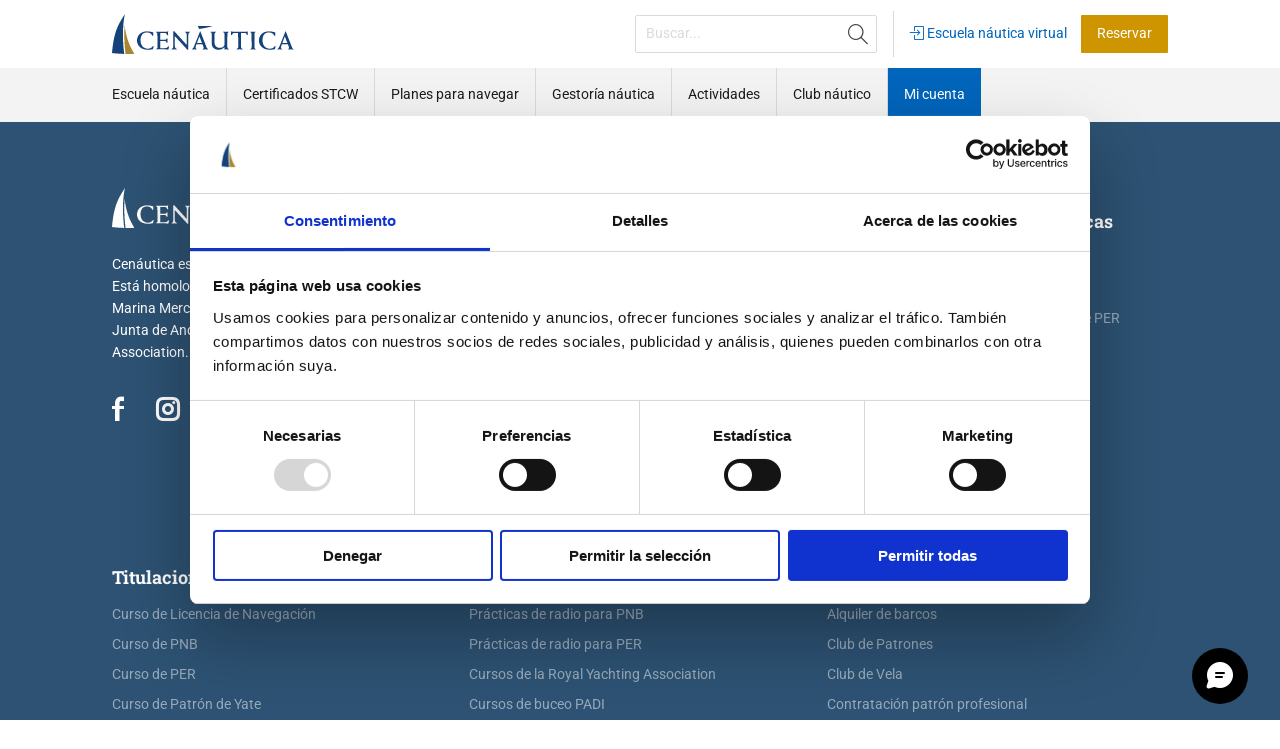

--- FILE ---
content_type: text/html; charset=UTF-8
request_url: https://www.cenautica.com/es/s.i.-licencia_-pnb-y-per/form_sesion_inf/249
body_size: 20368
content:
<!DOCTYPE html>
<html lang="es">
<head>
<title>form_sesion_inf</title>
<meta charset="utf-8">
<meta name="lang" content="es">
<link rel="alternate" hreflang="es" href="https://www.cenautica.com/es/s.i.-licencia_-pnb-y-per/form_sesion_inf/249">
<link rel="alternate" hreflang="x-default" href="https://www.cenautica.com/es/s.i.-licencia_-pnb-y-per/form_sesion_inf/249">
<link rel="preconnect" href="https://media.cenautica.com" crossorigin>
<meta name="project_health" content="66c9bf58e09108338afe08c6d717b9ce">
<!--h10l_favicons_start--><link rel="apple-touch-icon" sizes="180x180" href="/img/favicons/apple-touch-icon.png?0c7c7df6"><link rel="icon" type="image/png" sizes="32x32" href="/img/favicons/favicon-96x96.png?0c7c7df6"><link rel="manifest" href="/img/favicons/site.webmanifest?0c7c7df6"><link rel="mask-icon" href="/img/favicons/safari-pinned-tab.svg?0c7c7df6" color="#000000"><link rel="shortcut icon" href="/img/favicons/favicon.ico?0c7c7df6"><meta name="msapplication-TileColor" content="#01427a"><meta name="msapplication-config" content="/img/favicons/browserconfig.xml?0c7c7df6"><meta name="theme-color" content="#01427a"><!--h10l_favicons_end--><meta http-equiv="X-UA-Compatible" content="IE=edge">
<meta name="viewport" content="width=device-width, initial-scale=1, maximum-scale=5">
<meta name="format-detection" content="telephone=no">
<meta name="mobile-web-app-capable" content="yes">
<meta name="robots" content="index, follow">
<meta name="revisit-after" content="1 day">

<!-- Facebook Meta Tags -->
<meta property="og:type" content="website">
<meta property="og:url" content="https://www.cenautica.com/es/s.i.-licencia_-pnb-y-per/form_sesion_inf/249">
<meta property="og:title" content="form_sesion_inf">
<meta property="og:locale" content="es_ES">

<!-- Twitter Meta Tags -->
<meta name="twitter:card" content="summary_large_image">
<meta name="twitter:title" content="form_sesion_inf">
<meta property="twitter:domain" content="www.cenautica.com">
<meta property="twitter:url" content="https://www.cenautica.com/es/s.i.-licencia_-pnb-y-per/form_sesion_inf/249">

<script>var js_url = 'https://www.cenautica.com/', js_cod_lang = 'es_ES', js_controller = 'form_sesion_inf', js_slug = 's.i.-licencia_-pnb-y-per', js_id1 = '249', js_id2 = '', js_id3 = '', js_id4 = '', js_id5 = '';</script>
<style>body{--h10l_load_css_vars_ponyfill:rgb(1, 2, 3)}.h10l_load_css_vars_ponyfill{color:var(--h10l_load_css_vars_ponyfill)}</style>
<style>
body{text-wrap:pretty}.clearfix::after{clear:both;content:"";display:table}.container{margin:0 auto}
/*! normalize.css v8.0.1 | MIT License | github.com/necolas/normalize.css */
html{line-height:1.15;-webkit-text-size-adjust:100%}body{margin:0}main{display:block}h1{font-size:2em;margin:.67em 0}hr{box-sizing:content-box;height:0;overflow:visible}pre{font-family:monospace,monospace;font-size:1em}a{background-color:transparent}abbr[title]{border-bottom:none;text-decoration:underline;text-decoration:underline dotted}b,strong{font-weight:bolder}code,kbd,samp{font-family:monospace,monospace;font-size:1em}small{font-size:80%}sub,sup{font-size:75%;line-height:0;position:relative;vertical-align:baseline}sub{bottom:-.25em}sup{top:-.5em}img{border-style:none}button,input,optgroup,select,textarea{font-family:inherit;font-size:100%;line-height:1.15;margin:0}button,input{overflow:visible}button,select{text-transform:none}[type=button],[type=reset],[type=submit],button{-webkit-appearance:button}[type=button]::-moz-focus-inner,[type=reset]::-moz-focus-inner,[type=submit]::-moz-focus-inner,button::-moz-focus-inner{border-style:none;padding:0}[type=button]:-moz-focusring,[type=reset]:-moz-focusring,[type=submit]:-moz-focusring,button:-moz-focusring{outline:1px dotted ButtonText}fieldset{padding:.35em .75em .625em}legend{box-sizing:border-box;color:inherit;display:table;max-width:100%;padding:0;white-space:normal}progress{vertical-align:baseline}textarea{overflow:auto}[type=checkbox],[type=radio]{box-sizing:border-box;padding:0}[type=number]::-webkit-inner-spin-button,[type=number]::-webkit-outer-spin-button{height:auto}[type=search]{-webkit-appearance:textfield;outline-offset:-2px}[type=search]::-webkit-search-decoration{-webkit-appearance:none}::-webkit-file-upload-button{-webkit-appearance:button;font:inherit}details{display:block}summary{display:list-item}template{display:none}[hidden]{display:none}
/* Grid generated automatically by H10L */ 
@media (max-width:768px){.kols{margin-left:16px;margin-right:16px}.col-xs-hide{display:none}.col-xs-1,.col-xs-2,.col-xs-3,.col-xs-4{box-sizing:border-box;float:left;margin-left:8px;margin-right:8px}.col-xs-1:first-child,.col-xs-first,.cols-xs-2>:nth-child(2n + 1),.col-xs-2:first-child,.col-xs-first,.cols-xs-3>:nth-child(3n + 1),.col-xs-3:first-child,.col-xs-first,.cols-xs-4>:nth-child(4n + 1),.col-xs-4:first-child,.col-xs-first,.cols-xs-5>:nth-child(5n + 1){clear:left;margin-left:0}.col-xs-1:last-child,.col-xs-last,.cols-xs-2>:nth-child(2n),.col-xs-2:last-child,.col-xs-last,.cols-xs-3>:nth-child(3n),.col-xs-3:last-child,.col-xs-last,.cols-xs-4>:nth-child(4n),.col-xs-4:last-child,.col-xs-last,.cols-xs-5>:nth-child(5n){margin-right:0}.offset-col-xs-1{margin-left:calc(100%/(4/1) + 12px)}.offset-col-xs-1:first-child,.offset-col-xs-1.col-xs-first{margin-left:calc(100%/(4/1) + 4px)}.offset-col-xs-2{margin-left:calc(100%/(4/2) + 16px)}.offset-col-xs-2:first-child,.offset-col-xs-2.col-xs-first{margin-left:calc(100%/(4/2) + 8px)}.offset-col-xs-3{margin-left:calc(100%/(4/3) + 20px)}.offset-col-xs-3:first-child,.offset-col-xs-3.col-xs-first{margin-left:calc(100%/(4/3) + 12px)}.col-xs-1{width:calc(100%/(4/1) - 12px)}.col-xs-2{width:calc(100%/(4/2) - 8px)}.col-xs-3{width:calc(100%/(4/3) - 4px)}}@media (min-width:768px) and (max-width:1080px){.col-md-hide{display:none}.col-md-1,.col-md-2,.col-md-3,.col-md-4,.col-md-5,.col-md-6,.col-md-7,.col-md-8{box-sizing:border-box;float:left;margin-left:12px;margin-right:12px}.col-md-1:first-child,.col-md-first,.cols-md-2>:nth-child(2n + 1),.col-md-2:first-child,.col-md-first,.cols-md-3>:nth-child(3n + 1),.col-md-3:first-child,.col-md-first,.cols-md-4>:nth-child(4n + 1),.col-md-4:first-child,.col-md-first,.cols-md-5>:nth-child(5n + 1),.col-md-5:first-child,.col-md-first,.cols-md-6>:nth-child(6n + 1),.col-md-6:first-child,.col-md-first,.cols-md-7>:nth-child(7n + 1),.col-md-7:first-child,.col-md-first,.cols-md-8>:nth-child(8n + 1),.col-md-8:first-child,.col-md-first,.cols-md-9>:nth-child(9n + 1){clear:left;margin-left:0}.col-md-1:last-child,.col-md-last,.cols-md-2>:nth-child(2n),.col-md-2:last-child,.col-md-last,.cols-md-3>:nth-child(3n),.col-md-3:last-child,.col-md-last,.cols-md-4>:nth-child(4n),.col-md-4:last-child,.col-md-last,.cols-md-5>:nth-child(5n),.col-md-5:last-child,.col-md-last,.cols-md-6>:nth-child(6n),.col-md-6:last-child,.col-md-last,.cols-md-7>:nth-child(7n),.col-md-7:last-child,.col-md-last,.cols-md-8>:nth-child(8n),.col-md-8:last-child,.col-md-last,.cols-md-9>:nth-child(9n){margin-right:0}.offset-col-md-1{margin-left:104px}.offset-col-md-1:first-child,.offset-col-md-1.col-md-first{margin-left:92px}.offset-col-md-2{margin-left:196px}.offset-col-md-2:first-child,.offset-col-md-2.col-md-first{margin-left:184px}.offset-col-md-3{margin-left:288px}.offset-col-md-3:first-child,.offset-col-md-3.col-md-first{margin-left:276px}.offset-col-md-4{margin-left:380px}.offset-col-md-4:first-child,.offset-col-md-4.col-md-first{margin-left:368px}.offset-col-md-5{margin-left:472px}.offset-col-md-5:first-child,.offset-col-md-5.col-md-first{margin-left:460px}.offset-col-md-6{margin-left:564px}.offset-col-md-6:first-child,.offset-col-md-6.col-md-first{margin-left:552px}.offset-col-md-7{margin-left:656px}.offset-col-md-7:first-child,.offset-col-md-7.col-md-first{margin-left:644px}.col-md-1{width:68px}.col-md-2{width:160px}.col-md-3{width:252px}.col-md-4{width:344px}.col-md-5{width:436px}.col-md-6{width:528px}.col-md-7{width:620px}}@media (min-width:1080px){.col-lg-hide{display:none}.col-lg-1,.col-lg-2,.col-lg-3,.col-lg-4,.col-lg-5,.col-lg-6,.col-lg-7,.col-lg-8,.col-lg-9,.col-lg-10,.col-lg-11,.col-lg-12{box-sizing:border-box;float:left;margin-left:12px;margin-right:12px}.col-lg-1:first-child,.col-lg-first,.cols-lg-2>:nth-child(2n + 1),.col-lg-2:first-child,.col-lg-first,.cols-lg-3>:nth-child(3n + 1),.col-lg-3:first-child,.col-lg-first,.cols-lg-4>:nth-child(4n + 1),.col-lg-4:first-child,.col-lg-first,.cols-lg-5>:nth-child(5n + 1),.col-lg-5:first-child,.col-lg-first,.cols-lg-6>:nth-child(6n + 1),.col-lg-6:first-child,.col-lg-first,.cols-lg-7>:nth-child(7n + 1),.col-lg-7:first-child,.col-lg-first,.cols-lg-8>:nth-child(8n + 1),.col-lg-8:first-child,.col-lg-first,.cols-lg-9>:nth-child(9n + 1),.col-lg-9:first-child,.col-lg-first,.cols-lg-10>:nth-child(10n + 1),.col-lg-10:first-child,.col-lg-first,.cols-lg-11>:nth-child(11n + 1),.col-lg-11:first-child,.col-lg-first,.cols-lg-12>:nth-child(12n + 1),.col-lg-12:first-child,.col-lg-first,.cols-lg-13>:nth-child(13n + 1){clear:left;margin-left:0}.col-lg-1:last-child,.col-lg-last,.cols-lg-2>:nth-child(2n),.col-lg-2:last-child,.col-lg-last,.cols-lg-3>:nth-child(3n),.col-lg-3:last-child,.col-lg-last,.cols-lg-4>:nth-child(4n),.col-lg-4:last-child,.col-lg-last,.cols-lg-5>:nth-child(5n),.col-lg-5:last-child,.col-lg-last,.cols-lg-6>:nth-child(6n),.col-lg-6:last-child,.col-lg-last,.cols-lg-7>:nth-child(7n),.col-lg-7:last-child,.col-lg-last,.cols-lg-8>:nth-child(8n),.col-lg-8:last-child,.col-lg-last,.cols-lg-9>:nth-child(9n),.col-lg-9:last-child,.col-lg-last,.cols-lg-10>:nth-child(10n),.col-lg-10:last-child,.col-lg-last,.cols-lg-11>:nth-child(11n),.col-lg-11:last-child,.col-lg-last,.cols-lg-12>:nth-child(12n),.col-lg-12:last-child,.col-lg-last,.cols-lg-13>:nth-child(13n){margin-right:0}.offset-col-lg-1{margin-left:102px}.offset-col-lg-1:first-child,.offset-col-lg-1.col-lg-first{margin-left:90px}.offset-col-lg-2{margin-left:192px}.offset-col-lg-2:first-child,.offset-col-lg-2.col-lg-first{margin-left:180px}.offset-col-lg-3{margin-left:282px}.offset-col-lg-3:first-child,.offset-col-lg-3.col-lg-first{margin-left:270px}.offset-col-lg-4{margin-left:372px}.offset-col-lg-4:first-child,.offset-col-lg-4.col-lg-first{margin-left:360px}.offset-col-lg-5{margin-left:462px}.offset-col-lg-5:first-child,.offset-col-lg-5.col-lg-first{margin-left:450px}.offset-col-lg-6{margin-left:552px}.offset-col-lg-6:first-child,.offset-col-lg-6.col-lg-first{margin-left:540px}.offset-col-lg-7{margin-left:642px}.offset-col-lg-7:first-child,.offset-col-lg-7.col-lg-first{margin-left:630px}.offset-col-lg-8{margin-left:732px}.offset-col-lg-8:first-child,.offset-col-lg-8.col-lg-first{margin-left:720px}.offset-col-lg-9{margin-left:822px}.offset-col-lg-9:first-child,.offset-col-lg-9.col-lg-first{margin-left:810px}.offset-col-lg-10{margin-left:912px}.offset-col-lg-10:first-child,.offset-col-lg-10.col-lg-first{margin-left:900px}.offset-col-lg-11{margin-left:1002px}.offset-col-lg-11:first-child,.offset-col-lg-11.col-lg-first{margin-left:990px}.col-lg-1{width:66px}.col-lg-2{width:156px}.col-lg-3{width:246px}.col-lg-4{width:336px}.col-lg-5{width:426px}.col-lg-6{width:516px}.col-lg-7{width:606px}.col-lg-8{width:696px}.col-lg-9{width:786px}.col-lg-10{width:876px}.col-lg-11{width:966px}}
/* Inter (font) | https://fonts.google.com/specimen/Inter | License: https://fonts.google.com/attribution */ 
@font-face{font-display:swap;font-family:Inter-latin-latin-ext;font-weight:100;src:url('/h10l/fonts/inter-20-1-latin-latin-ext.woff2')format('woff2'),url('/h10l/fonts/inter-20-1-latin-latin-ext.woff')format('woff'),url('/h10l/fonts/inter-20-1-latin-latin-ext.ttf')format('truetype')}@font-face{font-display:swap;font-family:Inter-latin-latin-ext;font-style:italic;font-weight:100;src:url('/h10l/fonts/inter-20-1i-latin-latin-ext.woff2')format('woff2'),url('/h10l/fonts/inter-20-1i-latin-latin-ext.woff')format('woff'),url('/h10l/fonts/inter-20-1i-latin-latin-ext.ttf')format('truetype')}@font-face{font-display:swap;font-family:Inter-latin-latin-ext;font-weight:200;src:url('/h10l/fonts/inter-20-2-latin-latin-ext.woff2')format('woff2'),url('/h10l/fonts/inter-20-2-latin-latin-ext.woff')format('woff'),url('/h10l/fonts/inter-20-2-latin-latin-ext.ttf')format('truetype')}@font-face{font-display:swap;font-family:Inter-latin-latin-ext;font-style:italic;font-weight:200;src:url('/h10l/fonts/inter-20-2i-latin-latin-ext.woff2')format('woff2'),url('/h10l/fonts/inter-20-2i-latin-latin-ext.woff')format('woff'),url('/h10l/fonts/inter-20-2i-latin-latin-ext.ttf')format('truetype')}@font-face{font-display:swap;font-family:Inter-latin-latin-ext;font-weight:300;src:url('/h10l/fonts/inter-20-3-latin-latin-ext.woff2')format('woff2'),url('/h10l/fonts/inter-20-3-latin-latin-ext.woff')format('woff'),url('/h10l/fonts/inter-20-3-latin-latin-ext.ttf')format('truetype')}@font-face{font-display:swap;font-family:Inter-latin-latin-ext;font-style:italic;font-weight:300;src:url('/h10l/fonts/inter-20-3i-latin-latin-ext.woff2')format('woff2'),url('/h10l/fonts/inter-20-3i-latin-latin-ext.woff')format('woff'),url('/h10l/fonts/inter-20-3i-latin-latin-ext.ttf')format('truetype')}@font-face{font-display:swap;font-family:Inter-latin-latin-ext;;src:url('/h10l/fonts/inter-20-4-latin-latin-ext.woff2')format('woff2'),url('/h10l/fonts/inter-20-4-latin-latin-ext.woff')format('woff'),url('/h10l/fonts/inter-20-4-latin-latin-ext.ttf')format('truetype')}@font-face{font-display:swap;font-family:Inter-latin-latin-ext;font-style:italic;;src:url('/h10l/fonts/inter-20-4i-latin-latin-ext.woff2')format('woff2'),url('/h10l/fonts/inter-20-4i-latin-latin-ext.woff')format('woff'),url('/h10l/fonts/inter-20-4i-latin-latin-ext.ttf')format('truetype')}@font-face{font-display:swap;font-family:Inter-latin-latin-ext;font-weight:500;src:url('/h10l/fonts/inter-20-5-latin-latin-ext.woff2')format('woff2'),url('/h10l/fonts/inter-20-5-latin-latin-ext.woff')format('woff'),url('/h10l/fonts/inter-20-5-latin-latin-ext.ttf')format('truetype')}@font-face{font-display:swap;font-family:Inter-latin-latin-ext;font-style:italic;font-weight:500;src:url('/h10l/fonts/inter-20-5i-latin-latin-ext.woff2')format('woff2'),url('/h10l/fonts/inter-20-5i-latin-latin-ext.woff')format('woff'),url('/h10l/fonts/inter-20-5i-latin-latin-ext.ttf')format('truetype')}@font-face{font-display:swap;font-family:Inter-latin-latin-ext;font-weight:600;src:url('/h10l/fonts/inter-20-6-latin-latin-ext.woff2')format('woff2'),url('/h10l/fonts/inter-20-6-latin-latin-ext.woff')format('woff'),url('/h10l/fonts/inter-20-6-latin-latin-ext.ttf')format('truetype')}@font-face{font-display:swap;font-family:Inter-latin-latin-ext;font-style:italic;font-weight:600;src:url('/h10l/fonts/inter-20-6i-latin-latin-ext.woff2')format('woff2'),url('/h10l/fonts/inter-20-6i-latin-latin-ext.woff')format('woff'),url('/h10l/fonts/inter-20-6i-latin-latin-ext.ttf')format('truetype')}@font-face{font-display:swap;font-family:Inter-latin-latin-ext;font-weight:700;src:url('/h10l/fonts/inter-20-7-latin-latin-ext.woff2')format('woff2'),url('/h10l/fonts/inter-20-7-latin-latin-ext.woff')format('woff'),url('/h10l/fonts/inter-20-7-latin-latin-ext.ttf')format('truetype')}@font-face{font-display:swap;font-family:Inter-latin-latin-ext;font-style:italic;font-weight:700;src:url('/h10l/fonts/inter-20-7i-latin-latin-ext.woff2')format('woff2'),url('/h10l/fonts/inter-20-7i-latin-latin-ext.woff')format('woff'),url('/h10l/fonts/inter-20-7i-latin-latin-ext.ttf')format('truetype')}@font-face{font-display:swap;font-family:Inter-latin-latin-ext;font-weight:800;src:url('/h10l/fonts/inter-20-8-latin-latin-ext.woff2')format('woff2'),url('/h10l/fonts/inter-20-8-latin-latin-ext.woff')format('woff'),url('/h10l/fonts/inter-20-8-latin-latin-ext.ttf')format('truetype')}@font-face{font-display:swap;font-family:Inter-latin-latin-ext;font-style:italic;font-weight:800;src:url('/h10l/fonts/inter-20-8i-latin-latin-ext.woff2')format('woff2'),url('/h10l/fonts/inter-20-8i-latin-latin-ext.woff')format('woff'),url('/h10l/fonts/inter-20-8i-latin-latin-ext.ttf')format('truetype')}@font-face{font-display:swap;font-family:Inter-latin-latin-ext;font-weight:900;src:url('/h10l/fonts/inter-20-9-latin-latin-ext.woff2')format('woff2'),url('/h10l/fonts/inter-20-9-latin-latin-ext.woff')format('woff'),url('/h10l/fonts/inter-20-9-latin-latin-ext.ttf')format('truetype')}@font-face{font-display:swap;font-family:Inter-latin-latin-ext;font-style:italic;font-weight:900;src:url('/h10l/fonts/inter-20-9i-latin-latin-ext.woff2')format('woff2'),url('/h10l/fonts/inter-20-9i-latin-latin-ext.woff')format('woff'),url('/h10l/fonts/inter-20-9i-latin-latin-ext.ttf')format('truetype')}
/* Open Sans (font) | https://fonts.google.com/specimen/Open+Sans | License: https://fonts.google.com/attribution */ 
@font-face{font-display:swap;font-family:'Open Sans';font-weight:100;src:url('/h10l/fonts/open-sans-44-3.woff2')format('woff2'),url('/h10l/fonts/open-sans-44-3.woff')format('woff'),url('/h10l/fonts/open-sans-44-3.ttf')format('truetype')}@font-face{font-display:swap;font-family:'Open Sans';font-style:italic;font-weight:100;src:url('/h10l/fonts/open-sans-44-3i.woff2')format('woff2'),url('/h10l/fonts/open-sans-44-3i.woff')format('woff'),url('/h10l/fonts/open-sans-44-3i.ttf')format('truetype')}@font-face{font-display:swap;font-family:'Open Sans';font-weight:200;src:url('/h10l/fonts/open-sans-44-3.woff2')format('woff2'),url('/h10l/fonts/open-sans-44-3.woff')format('woff'),url('/h10l/fonts/open-sans-44-3.ttf')format('truetype')}@font-face{font-display:swap;font-family:'Open Sans';font-style:italic;font-weight:200;src:url('/h10l/fonts/open-sans-44-3i.woff2')format('woff2'),url('/h10l/fonts/open-sans-44-3i.woff')format('woff'),url('/h10l/fonts/open-sans-44-3i.ttf')format('truetype')}@font-face{font-display:swap;font-family:'Open Sans';font-weight:300;src:url('/h10l/fonts/open-sans-44-3.woff2')format('woff2'),url('/h10l/fonts/open-sans-44-3.woff')format('woff'),url('/h10l/fonts/open-sans-44-3.ttf')format('truetype')}@font-face{font-display:swap;font-family:'Open Sans';font-style:italic;font-weight:300;src:url('/h10l/fonts/open-sans-44-3i.woff2')format('woff2'),url('/h10l/fonts/open-sans-44-3i.woff')format('woff'),url('/h10l/fonts/open-sans-44-3i.ttf')format('truetype')}@font-face{font-display:swap;font-family:'Open Sans';;src:url('/h10l/fonts/open-sans-44-4.woff2')format('woff2'),url('/h10l/fonts/open-sans-44-4.woff')format('woff'),url('/h10l/fonts/open-sans-44-4.ttf')format('truetype')}@font-face{font-display:swap;font-family:'Open Sans';font-style:italic;;src:url('/h10l/fonts/open-sans-44-4i.woff2')format('woff2'),url('/h10l/fonts/open-sans-44-4i.woff')format('woff'),url('/h10l/fonts/open-sans-44-4i.ttf')format('truetype')}@font-face{font-display:swap;font-family:'Open Sans';font-weight:500;src:url('/h10l/fonts/open-sans-44-5.woff2')format('woff2'),url('/h10l/fonts/open-sans-44-5.woff')format('woff'),url('/h10l/fonts/open-sans-44-5.ttf')format('truetype')}@font-face{font-display:swap;font-family:'Open Sans';font-style:italic;font-weight:500;src:url('/h10l/fonts/open-sans-44-5i.woff2')format('woff2'),url('/h10l/fonts/open-sans-44-5i.woff')format('woff'),url('/h10l/fonts/open-sans-44-5i.ttf')format('truetype')}@font-face{font-display:swap;font-family:'Open Sans';font-weight:600;src:url('/h10l/fonts/open-sans-44-6.woff2')format('woff2'),url('/h10l/fonts/open-sans-44-6.woff')format('woff'),url('/h10l/fonts/open-sans-44-6.ttf')format('truetype')}@font-face{font-display:swap;font-family:'Open Sans';font-style:italic;font-weight:600;src:url('/h10l/fonts/open-sans-44-6i.woff2')format('woff2'),url('/h10l/fonts/open-sans-44-6i.woff')format('woff'),url('/h10l/fonts/open-sans-44-6i.ttf')format('truetype')}@font-face{font-display:swap;font-family:'Open Sans';font-weight:700;src:url('/h10l/fonts/open-sans-44-7.woff2')format('woff2'),url('/h10l/fonts/open-sans-44-7.woff')format('woff'),url('/h10l/fonts/open-sans-44-7.ttf')format('truetype')}@font-face{font-display:swap;font-family:'Open Sans';font-style:italic;font-weight:700;src:url('/h10l/fonts/open-sans-44-7i.woff2')format('woff2'),url('/h10l/fonts/open-sans-44-7i.woff')format('woff'),url('/h10l/fonts/open-sans-44-7i.ttf')format('truetype')}@font-face{font-display:swap;font-family:'Open Sans';font-weight:800;src:url('/h10l/fonts/open-sans-44-8.woff2')format('woff2'),url('/h10l/fonts/open-sans-44-8.woff')format('woff'),url('/h10l/fonts/open-sans-44-8.ttf')format('truetype')}@font-face{font-display:swap;font-family:'Open Sans';font-style:italic;font-weight:800;src:url('/h10l/fonts/open-sans-44-8i.woff2')format('woff2'),url('/h10l/fonts/open-sans-44-8i.woff')format('woff'),url('/h10l/fonts/open-sans-44-8i.ttf')format('truetype')}@font-face{font-display:swap;font-family:'Open Sans';font-weight:900;src:url('/h10l/fonts/open-sans-44-8.woff2')format('woff2'),url('/h10l/fonts/open-sans-44-8.woff')format('woff'),url('/h10l/fonts/open-sans-44-8.ttf')format('truetype')}@font-face{font-display:swap;font-family:'Open Sans';font-style:italic;font-weight:900;src:url('/h10l/fonts/open-sans-44-8i.woff2')format('woff2'),url('/h10l/fonts/open-sans-44-8i.woff')format('woff'),url('/h10l/fonts/open-sans-44-8i.ttf')format('truetype')}
/* Roboto (font) | https://fonts.google.com/specimen/Roboto | License: https://fonts.google.com/attribution */ 
@font-face{font-display:swap;font-family:Roboto;font-weight:100;src:url('/h10l/fonts/roboto-50-1.woff2')format('woff2'),url('/h10l/fonts/roboto-50-1.woff')format('woff'),url('/h10l/fonts/roboto-50-1.ttf')format('truetype')}@font-face{font-display:swap;font-family:Roboto;font-style:italic;font-weight:100;src:url('/h10l/fonts/roboto-50-1i.woff2')format('woff2'),url('/h10l/fonts/roboto-50-1i.woff')format('woff'),url('/h10l/fonts/roboto-50-1i.ttf')format('truetype')}@font-face{font-display:swap;font-family:Roboto;font-weight:200;src:url('/h10l/fonts/roboto-50-2.woff2')format('woff2'),url('/h10l/fonts/roboto-50-2.woff')format('woff'),url('/h10l/fonts/roboto-50-2.ttf')format('truetype')}@font-face{font-display:swap;font-family:Roboto;font-style:italic;font-weight:200;src:url('/h10l/fonts/roboto-50-2i.woff2')format('woff2'),url('/h10l/fonts/roboto-50-2i.woff')format('woff'),url('/h10l/fonts/roboto-50-2i.ttf')format('truetype')}@font-face{font-display:swap;font-family:Roboto;font-weight:300;src:url('/h10l/fonts/roboto-50-3.woff2')format('woff2'),url('/h10l/fonts/roboto-50-3.woff')format('woff'),url('/h10l/fonts/roboto-50-3.ttf')format('truetype')}@font-face{font-display:swap;font-family:Roboto;font-style:italic;font-weight:300;src:url('/h10l/fonts/roboto-50-3i.woff2')format('woff2'),url('/h10l/fonts/roboto-50-3i.woff')format('woff'),url('/h10l/fonts/roboto-50-3i.ttf')format('truetype')}@font-face{font-display:swap;font-family:Roboto;;src:url('/h10l/fonts/roboto-50-4.woff2')format('woff2'),url('/h10l/fonts/roboto-50-4.woff')format('woff'),url('/h10l/fonts/roboto-50-4.ttf')format('truetype')}@font-face{font-display:swap;font-family:Roboto;font-style:italic;;src:url('/h10l/fonts/roboto-50-4i.woff2')format('woff2'),url('/h10l/fonts/roboto-50-4i.woff')format('woff'),url('/h10l/fonts/roboto-50-4i.ttf')format('truetype')}@font-face{font-display:swap;font-family:Roboto;font-weight:500;src:url('/h10l/fonts/roboto-50-5.woff2')format('woff2'),url('/h10l/fonts/roboto-50-5.woff')format('woff'),url('/h10l/fonts/roboto-50-5.ttf')format('truetype')}@font-face{font-display:swap;font-family:Roboto;font-style:italic;font-weight:500;src:url('/h10l/fonts/roboto-50-5i.woff2')format('woff2'),url('/h10l/fonts/roboto-50-5i.woff')format('woff'),url('/h10l/fonts/roboto-50-5i.ttf')format('truetype')}@font-face{font-display:swap;font-family:Roboto;font-weight:600;src:url('/h10l/fonts/roboto-50-6.woff2')format('woff2'),url('/h10l/fonts/roboto-50-6.woff')format('woff'),url('/h10l/fonts/roboto-50-6.ttf')format('truetype')}@font-face{font-display:swap;font-family:Roboto;font-style:italic;font-weight:600;src:url('/h10l/fonts/roboto-50-6i.woff2')format('woff2'),url('/h10l/fonts/roboto-50-6i.woff')format('woff'),url('/h10l/fonts/roboto-50-6i.ttf')format('truetype')}@font-face{font-display:swap;font-family:Roboto;font-weight:700;src:url('/h10l/fonts/roboto-50-7.woff2')format('woff2'),url('/h10l/fonts/roboto-50-7.woff')format('woff'),url('/h10l/fonts/roboto-50-7.ttf')format('truetype')}@font-face{font-display:swap;font-family:Roboto;font-style:italic;font-weight:700;src:url('/h10l/fonts/roboto-50-7i.woff2')format('woff2'),url('/h10l/fonts/roboto-50-7i.woff')format('woff'),url('/h10l/fonts/roboto-50-7i.ttf')format('truetype')}@font-face{font-display:swap;font-family:Roboto;font-weight:800;src:url('/h10l/fonts/roboto-50-8.woff2')format('woff2'),url('/h10l/fonts/roboto-50-8.woff')format('woff'),url('/h10l/fonts/roboto-50-8.ttf')format('truetype')}@font-face{font-display:swap;font-family:Roboto;font-style:italic;font-weight:800;src:url('/h10l/fonts/roboto-50-8i.woff2')format('woff2'),url('/h10l/fonts/roboto-50-8i.woff')format('woff'),url('/h10l/fonts/roboto-50-8i.ttf')format('truetype')}@font-face{font-display:swap;font-family:Roboto;font-weight:900;src:url('/h10l/fonts/roboto-50-9.woff2')format('woff2'),url('/h10l/fonts/roboto-50-9.woff')format('woff'),url('/h10l/fonts/roboto-50-9.ttf')format('truetype')}@font-face{font-display:swap;font-family:Roboto;font-style:italic;font-weight:900;src:url('/h10l/fonts/roboto-50-9i.woff2')format('woff2'),url('/h10l/fonts/roboto-50-9i.woff')format('woff'),url('/h10l/fonts/roboto-50-9i.ttf')format('truetype')}
/* Roboto Slab (font) | https://fonts.google.com/specimen/Roboto+Slab | License: https://fonts.google.com/attribution */ 
@font-face{font-display:swap;font-family:'Roboto Slab';font-weight:100;src:url('/h10l/fonts/roboto-slab-36-1.woff2')format('woff2'),url('/h10l/fonts/roboto-slab-36-1.woff')format('woff'),url('/h10l/fonts/roboto-slab-36-1.ttf')format('truetype')}@font-face{font-display:swap;font-family:'Roboto Slab';font-style:italic;font-weight:100;src:url('/h10l/fonts/roboto-slab-36-1.woff2')format('woff2'),url('/h10l/fonts/roboto-slab-36-1.woff')format('woff'),url('/h10l/fonts/roboto-slab-36-1.ttf')format('truetype')}@font-face{font-display:swap;font-family:'Roboto Slab';font-weight:200;src:url('/h10l/fonts/roboto-slab-36-2.woff2')format('woff2'),url('/h10l/fonts/roboto-slab-36-2.woff')format('woff'),url('/h10l/fonts/roboto-slab-36-2.ttf')format('truetype')}@font-face{font-display:swap;font-family:'Roboto Slab';font-style:italic;font-weight:200;src:url('/h10l/fonts/roboto-slab-36-2.woff2')format('woff2'),url('/h10l/fonts/roboto-slab-36-2.woff')format('woff'),url('/h10l/fonts/roboto-slab-36-2.ttf')format('truetype')}@font-face{font-display:swap;font-family:'Roboto Slab';font-weight:300;src:url('/h10l/fonts/roboto-slab-36-3.woff2')format('woff2'),url('/h10l/fonts/roboto-slab-36-3.woff')format('woff'),url('/h10l/fonts/roboto-slab-36-3.ttf')format('truetype')}@font-face{font-display:swap;font-family:'Roboto Slab';font-style:italic;font-weight:300;src:url('/h10l/fonts/roboto-slab-36-3.woff2')format('woff2'),url('/h10l/fonts/roboto-slab-36-3.woff')format('woff'),url('/h10l/fonts/roboto-slab-36-3.ttf')format('truetype')}@font-face{font-display:swap;font-family:'Roboto Slab';;src:url('/h10l/fonts/roboto-slab-36-4.woff2')format('woff2'),url('/h10l/fonts/roboto-slab-36-4.woff')format('woff'),url('/h10l/fonts/roboto-slab-36-4.ttf')format('truetype')}@font-face{font-display:swap;font-family:'Roboto Slab';font-style:italic;;src:url('/h10l/fonts/roboto-slab-36-4.woff2')format('woff2'),url('/h10l/fonts/roboto-slab-36-4.woff')format('woff'),url('/h10l/fonts/roboto-slab-36-4.ttf')format('truetype')}@font-face{font-display:swap;font-family:'Roboto Slab';font-weight:500;src:url('/h10l/fonts/roboto-slab-36-5.woff2')format('woff2'),url('/h10l/fonts/roboto-slab-36-5.woff')format('woff'),url('/h10l/fonts/roboto-slab-36-5.ttf')format('truetype')}@font-face{font-display:swap;font-family:'Roboto Slab';font-style:italic;font-weight:500;src:url('/h10l/fonts/roboto-slab-36-5.woff2')format('woff2'),url('/h10l/fonts/roboto-slab-36-5.woff')format('woff'),url('/h10l/fonts/roboto-slab-36-5.ttf')format('truetype')}@font-face{font-display:swap;font-family:'Roboto Slab';font-weight:600;src:url('/h10l/fonts/roboto-slab-36-6.woff2')format('woff2'),url('/h10l/fonts/roboto-slab-36-6.woff')format('woff'),url('/h10l/fonts/roboto-slab-36-6.ttf')format('truetype')}@font-face{font-display:swap;font-family:'Roboto Slab';font-style:italic;font-weight:600;src:url('/h10l/fonts/roboto-slab-36-6.woff2')format('woff2'),url('/h10l/fonts/roboto-slab-36-6.woff')format('woff'),url('/h10l/fonts/roboto-slab-36-6.ttf')format('truetype')}@font-face{font-display:swap;font-family:'Roboto Slab';font-weight:700;src:url('/h10l/fonts/roboto-slab-36-7.woff2')format('woff2'),url('/h10l/fonts/roboto-slab-36-7.woff')format('woff'),url('/h10l/fonts/roboto-slab-36-7.ttf')format('truetype')}@font-face{font-display:swap;font-family:'Roboto Slab';font-style:italic;font-weight:700;src:url('/h10l/fonts/roboto-slab-36-7.woff2')format('woff2'),url('/h10l/fonts/roboto-slab-36-7.woff')format('woff'),url('/h10l/fonts/roboto-slab-36-7.ttf')format('truetype')}@font-face{font-display:swap;font-family:'Roboto Slab';font-weight:800;src:url('/h10l/fonts/roboto-slab-36-8.woff2')format('woff2'),url('/h10l/fonts/roboto-slab-36-8.woff')format('woff'),url('/h10l/fonts/roboto-slab-36-8.ttf')format('truetype')}@font-face{font-display:swap;font-family:'Roboto Slab';font-style:italic;font-weight:800;src:url('/h10l/fonts/roboto-slab-36-8.woff2')format('woff2'),url('/h10l/fonts/roboto-slab-36-8.woff')format('woff'),url('/h10l/fonts/roboto-slab-36-8.ttf')format('truetype')}@font-face{font-display:swap;font-family:'Roboto Slab';font-weight:900;src:url('/h10l/fonts/roboto-slab-36-9.woff2')format('woff2'),url('/h10l/fonts/roboto-slab-36-9.woff')format('woff'),url('/h10l/fonts/roboto-slab-36-9.ttf')format('truetype')}@font-face{font-display:swap;font-family:'Roboto Slab';font-style:italic;font-weight:900;src:url('/h10l/fonts/roboto-slab-36-9.woff2')format('woff2'),url('/h10l/fonts/roboto-slab-36-9.woff')format('woff'),url('/h10l/fonts/roboto-slab-36-9.ttf')format('truetype')}
/* Sprites */
.xprite{display:inline-block;font-family:xprites;font-style:normal;font-variant:normal;font-weight:normal;line-height:1em;text-align:center;text-decoration:inherit;text-transform:none;-webkit-font-smoothing:antialiased;text-rendering:auto;}
.xprite.sprite_remove_file::before{content:'\f005'}.xprite.sprite_imagenes::before{content:'\f006'}.xprite.sprite_slider_prev-_x::before{content:'\f007'}.xprite.sprite_slider_next_x::before{content:'\f008'}.xprite.sprite_check-double-solid::before{content:'\f009'}.xprite.sprite_check-solid::before{content:'\f00a'}.xprite.sprite_xmark-solid::before{content:'\f00b'}.xprite.sprite_search_x::before{content:'\f00c'}.xprite.sprite_login_x::before{content:'\f00d'}.xprite.sprite_menu::before{content:'\f00e'}.xprite.sprite_cross::before{content:'\f00f'}.xprite.sprite_facebook::before{content:'\f010'}.xprite.sprite_twitter::before{content:'\f011'}.xprite.sprite_instagram::before{content:'\f012'}.xprite.sprite_linkedin::before{content:'\f013'}.xprite.sprite_google::before{content:'\f014'}.xprite.sprite_pinterest::before{content:'\f015'}.xprite.sprite_faqs_x::before{content:'\f016'}.xprite.sprite_contact_x::before{content:'\f017'}.xprite.sprite_press_room_image::before{content:'\f018'}.xprite.sprite_press_room_speaker::before{content:'\f019'}.xprite.sprite_error::before{content:'\f01a'}.xprite.sprite_success::before{content:'\f01b'}.xprite.sprite_home_bg_corner_x::before{content:'\f01c'}.xprite.sprite_arrow_right_x::before{content:'\f01d'}.xprite.sprite_slider_arrow_left::before{content:'\f01e'}.xprite.sprite_slider_arrow_right::before{content:'\f01f'}.xprite.sprite_flag::before{content:'\f020'}.xprite.sprite_step_is_ok::before{content:'\f021'}.xprite.sprite_all_ok::before{content:'\f022'}.xprite.sprite_step_is_ko::before{content:'\f023'}.xprite.sprite_show_filters::before{content:'\f024'}.xprite.sprite_tick::before{content:'\f025'}.xprite.sprite_mail::before{content:'\f026'}.xprite.sprite_location::before{content:'\f027'}.xprite.sprite_tlf::before{content:'\f028'}.xprite.sprite_web::before{content:'\f029'}.xprite.sprite_stars_small::before{content:'\f02a'}.xprite.sprite_widget_help::before{content:'\f02b'}.xprite.sprite_widget_help_chat::before{content:'\f02c'}.xprite.sprite_widget_help_phone::before{content:'\f02d'}.xprite.sprite_widget_help_email::before{content:'\f02e'}.xprite.sprite_widget_help_whatsapp::before{content:'\f02f'}.xprite.sprite_widget_help_close::before{content:'\f030'}.xprite.sprite_widget_help_breadcrumb::before{content:'\f031'}@font-face{font-display:swap;font-family:xprites;src:url('/h10l/xprites.woff?7d0addbb')format('woff'),url('/h10l/xprites.ttf?7d0addbb')format('truetype'),url('/h10l/xprites.svg?7d0addbb#xprites')format('svg');font-weight:normal;font-style:normal}
.sprite{background:url('/h10l/sprites.svg?53a2b37f') no-repeat;display:inline-block;font-family:Arial,Helvetica,Sans-Serif}.sprite_anchor{background-position-y:-0px;width:16px;height:16px}.sprite_arrow_down{background-position-y:-26px;width:16px;height:16px}.sprite_arrow_left{background-position-y:-52px;width:16px;height:16px}.sprite_arrow_up{background-position-y:-78px;width:16px;height:16px}.sprite_ban{background-position-y:-104px;width:16px;height:16px}.sprite_bell{background-position-y:-130px;width:16px;height:16px}.sprite_calendar{background-position-y:-156px;width:16px;height:16px}.sprite_check{background-position-y:-182px;width:16px;height:16px}.sprite_close{background-position-y:-208px;width:16px;height:16px}.sprite_doc{background-position-y:-234px;width:16px;height:16px}.sprite_envelope{background-position-y:-260px;width:16px;height:16px}.sprite_info{background-position-y:-286px;width:16px;height:16px}.sprite_location_pin{background-position-y:-312px;width:16px;height:16px}.sprite_login{background-position-y:-338px;width:16px;height:16px}.sprite_next{background-position-y:-364px;width:16px;height:16px}.sprite_paper_clip{background-position-y:-390px;width:16px;height:16px}.sprite_pencil{background-position-y:-416px;width:16px;height:16px}.sprite_phone{background-position-y:-442px;width:16px;height:16px}.sprite_picture{background-position-y:-468px;width:16px;height:16px}.sprite_question{background-position-y:-494px;width:16px;height:16px}.sprite_search{background-position-y:-520px;width:16px;height:16px}.sprite_trash{background-position-y:-546px;width:16px;height:16px}.sprite_user{background-position-y:-572px;width:16px;height:16px}.sprite_arrow_right{background-position-y:-598px;width:16px;height:16px}.sprite_whatsapp{background-position-y:-624px;width:16px;height:16px}.sprite_messenger{background-position-y:-650px;width:16px;height:16px}.sprite_download{background-position-y:-676px;width:16px;height:16px}.sprite_less{background-position-y:-702px;width:16px;height:16px}.sprite_more{background-position-y:-728px;width:16px;height:16px}.sprite_slider_next{background-position-y:-754px;width:48px;height:80px}.sprite_slider_prev{background-position-y:-844px;width:48px;height:80px}.sprite_play{background-position-y:-934px;width:90px;height:90px}.sprite_prev{background-position-y:-1034px;width:16px;height:16px}.sprite_down{background-position-y:-1060px;width:16px;height:16px}.sprite_quote{background-position-y:-1086px;width:32px;height:32px}.sprite_whatsapp_consultar{background-position-y:-1128px;width:24px;height:24px}.sprite_bank_transfer_big{background-position-y:-1162px;width:96px;height:96px}.sprite_compartir_link{background-position-y:-1268px;width:32px;height:32px}.sprite_compartir_whatsapp{background-position-y:-1310px;width:32px;height:32px}.sprite_compartir_email{background-position-y:-1352px;width:32px;height:32px}.sprite_compartir_facebook{background-position-y:-1394px;width:32px;height:32px}.sprite_boss_slider_next{background-position-y:-1436px;width:48px;height:48px}.sprite_boss_slider_prev{background-position-y:-1494px;width:48px;height:48px}.sprite_close_big{background-position-y:-1552px;width:24px;height:24px}.sprite_drop_down{background-position-y:-1586px;width:8px;height:5px}.sprite_hamburguer{background-position-y:-1601px;width:24px;height:14px}.sprite_blog_twitter{background-position-y:-1625px;width:40px;height:40px}.sprite_blog_linkedin{background-position-y:-1675px;width:40px;height:40px}.sprite_blog_facebook{background-position-y:-1725px;width:40px;height:40px}.sprite_blog_play{background-position-y:-1775px;width:90px;height:90px}.sprite_recommendations_avg_valorations{background-position-y:-1875px;width:32px;height:30px}.sprite_examenes_ok{background-position-y:-1915px;width:22px;height:22px}.sprite_examenes_ko{background-position-y:-1947px;width:17px;height:17px}.sprite_check_big{background-position-y:-1974px;width:21px;height:21px}.sprite_chevron{background-position-y:-2005px;width:24px;height:25px}.sprite_color_corp_a1{background-position-x:-106px}.sprite_color_corp_a2{background-position-x:-212px}.sprite_color_corp_a3{background-position-x:-318px}.sprite_color_corp_b1{background-position-x:-424px}.sprite_color_corp_b2{background-position-x:-530px}.sprite_color_corp_b3{background-position-x:-636px}.sprite_color_neutral_1{background-position-x:-742px}.sprite_color_neutral_2{background-position-x:-848px}.sprite_color_neutral_3{background-position-x:-954px}.sprite_color_neutral_4{background-position-x:-1060px}.sprite_color_neutral_5{background-position-x:-1166px}.sprite_color_neutral_6{background-position-x:-1272px}.sprite_color_neutral_7{background-position-x:-1378px}.sprite_color_secundary_1{background-position-x:-1484px}.sprite_color_secundary_2{background-position-x:-1590px}.sprite_color_secundary_3{background-position-x:-1696px}.sprite_color_neutral_new_1{background-position-x:-1802px}.sprite_color_neutral_new_2{background-position-x:-1908px}
.container_head .black_friday{background-color:black;color:white;display:flex}.container_head .global{margin:0 16px}.container_head .col_left{float:left}.container_head .col_right{margin:11px 0}.container_head .logo{margin:12px 0}.container_head .logo img{display:block}.container_head .col_right{float:right}.container_head .search{display:none}.container_head .serach form{position:relative}.container_head .search em{cursor:pointer;font-size:20px;position:absolute;right:25px;top:13px}.container_head .virtual_school_link{display:none}.container_head .button{display:none}.container_head .open_close_menu{color:#444;cursor:pointer;font-size:16px;height:46px;visibility:hidden}.container_head .open_close_menu .sprite_menu{display:block;font-size:24px;position:relative;top:5px}.container_head .open_close_menu .sprite_cross{display:none;position:relative;top:12px}.container_head .open_close_menu .xprite{color:#1C1C1C}.container_head .menu_opened .sprite_menu{display:none;font-size:20px}.container_head .menu_opened .sprite_cross{display:block;font-size:23px}.container_head iframe{height:100%;left:0;position:fixed;top:0;width:100%;z-index:999}.showing_mobile_menu{padding-top:68px}.showing_mobile_menu .container_head{background:#fff;position:fixed;top:0;width:100%;z-index:1}.all_black{background-color:#000;background-color:rgba(0,0,0,.8);display:none;height:100%;left:0;position:fixed;top:68px;width:100%;z-index:4}@media (min-width:768px){.container_head>.container{width:712px}.container_head .global{margin:0}.container_head .virtual_school_link{display:block;float:left;margin:12px 14px 12px 0}.container_head .virtual_school_link a{color:var(--color_corp_b3);font-size:var(--font_size_small);line-height:var(--line_height_small);text-decoration:none;transition:.2s}.container_head .virtual_school_link a:hover{color:var(--color_corp_b2)}.container_head .virtual_school_link .sprite_login{float:left;margin-right:6px;margin-top:2px}.container_head .button{display:block;float:left}.container_head .__button_a{margin-top:4px;padding:8px 16px}.container_head .open_close_menu{border-left:1px solid var(--color_neutral_4);float:left;margin-left:32px;padding-left:16px}.showing_mobile_menu{padding-top:100px}.all_black{top:100px}}@media (min-width:1080px){.container_head>.container{width:1056px}.container_head .search{border-right:1px solid var(--color_neutral_4);display:block;float:left;margin-right:16px;padding-right:16px;position:relative}.container_head .search input[type="text"]{border:1px solid var(--color_neutral_4);border-radius:2px;font-size:var(--font_size_small);line-height:var(--line_height_small);margin:4px 0;min-width:220px;padding:7px 10px}.container_head .search input[type="text"]::placeholder{color:var(--color_neutral_4)}.container_head .search input[type="submit"]{border:0;color:transparent;cursor:pointer;margin:15px 28px 16px 16px;position:absolute;right:0;top:0}.container_head .open_close_menu{display:none}}
.container_menu{background-color:#F3F3F3}.container_menu .desktop{display:none}.container_menu .virtual_school_link{padding:24px 24px 0 24px;text-align:center}.container_menu .virtual_school_link a{color:var(--color_corp_b3);font-size:var(--font_size_small);line-height:var(--line_height_small);text-decoration:none}.container_menu .virtual_school_link .sprite_login{margin-left:-22px;margin-top:2px;position:absolute}.container_menu .button{padding:24px 24px 0 24px}.container_menu .button a{display:block;text-align:center}.container_menu .search{padding:24px;position:relative}.container_menu .search input[type="text"]{border:1px solid var(--color_neutral_4);border-radius:2px;font-size:var(--font_size_small);line-height:var(--line_height_small);margin:4px 0;min-width:220px;padding:7px 10px}.container_menu .search input[type="text"]::placeholder{color:var(--color_neutral_4)}.container_menu .search input[type="submit"]{border:0;color:transparent;cursor:pointer;margin:39px 32px 16px 16px;position:absolute;right:0;top:0}.container_menu .mobile{background-color:var(--color_neutral_5);max-height:calc(100% - 86px);min-height:calc(100vh - 86px);overflow:scroll;position:fixed;right:0;top:68px;transition:.2s;width:290px;z-index:2}.container_menu .mobile_show{display:block;right:0}.container_menu .mobile .a{list-style-type:none;margin:0;padding:0}.container_menu .mobile .a>li{border-top:1px solid var(--color_neutral_4)}.container_menu .mobile .trigger{cursor:pointer;font-size:var(--font_size_small);line-height:var(--line_height_small);padding:16px 24px 16px 50px;-webkit-user-select:none;-moz-user-select:none;user-select:none}.container_menu .mobile .trigger .sprite{margin-left:-26px;margin-top:4px;position:absolute}.container_menu .mobile .trigger .sprite_arrow_up{display:none}.container_menu .mobile .trigger_active .sprite_arrow_down{display:none}.container_menu .mobile .trigger_active .sprite_arrow_up{display:block}.container_menu .mobile .options{display:none;padding:32px 24px}.container_menu .options{background-color:var(--color_neutral_7);font-size:var(--font_size_small);line-height:var(--line_height_small)}.container_menu .options_title{color:var(--color_neutral_3);font-size:var(--font_size_xsmall);font-weight:500;letter-spacing:.6px;line-height:var(--line_height_xsmall);padding-bottom:12px;text-transform:uppercase}.container_menu .options ul{list-style-type:none;margin:0;padding:0}.container_menu .options li{padding-top:12px}.container_menu .options li:first-child{padding-top:0}.container_menu .options a{color:var(--color_neutral_1);display:block;max-width:270px;text-decoration:none;transition:.1s}.container_menu .options a:hover{color:var(--color_corp_b3)}.container_menu .options .logout,.container_menu .options .logout:hover{color:#FA1935;font-weight:600}.container_menu .sedes{display:none}.container_menu .link_for_mobile{padding-bottom:16px}.container_menu .espacio_fantasma{height:104px;width:100%}@media only screen and (max-width:1080px){.container_menu .drop_down{border-top:1px solid var(--color_neutral_4)}.container_menu .menu_all{background-color:var(--color_neutral_5);max-height:calc(100% - 100px);min-height:calc(100vh - 100px);overflow:scroll;position:fixed;right:-100%;top:100px;transition:.2s;width:290px;z-index:2}@media only screen and (max-width:768px){.container_menu .menu_all{max-height:calc(100% - 68px);min-height:calc(100vh - 68px);top:68px}}.container_menu .menu_all_show{display:block;right:0}.container_menu .options{border-top:1px solid var(--color_neutral_4);padding:32px 24px}.container_menu .options a{display:block}.container_menu .options_group{padding-top:40px}.container_menu .options_group:first-child{padding-top:0}.container_menu .menu_all{display:block}.container_menu .menu_all .options{display:none}.container_menu .title_for_mobile{color:#0165BB;cursor:pointer;font-size:var(--font_size_small);line-height:var(--line_height_small);padding:16px 24px 16px 50px;-webkit-user-select:none;-moz-user-select:none;user-select:none}.container_menu .title_for_mobile .sprite{margin-left:-26px;margin-top:4px;position:absolute}.container_menu .title_for_mobile .sprite_arrow_up{display:none}.container_menu .title_for_mobile_active .sprite_arrow_down{display:none}.container_menu .title_for_mobile_active .sprite_arrow_up{display:block}}.container_menu .my_account,.container_menu .my_account:hover{background-color:#0165BB;color:white}.container_menu{position:relative;z-index:5}@media (min-width:768px){.container_menu>.container{width:712px}.container_menu .link_for_mobile{display:none}.container_menu .espacio_fantasma{display:none}}@media (min-width:1080px){.container_menu>.container{width:1056px}.container_menu .mobile{display:none}.container_menu .desktop{display:block}.container_menu .global{color:var(--color_neutral_1);font-size:var(--font_size_small);line-height:var(--line_height_small);-webkit-user-select:none;-moz-user-select:none;user-select:none}.container_menu .menu_all_show{display:block}.container_menu a{color:var(--color_neutral_1);text-decoration:none}.container_menu .menu{border-collapse:collapse;display:table;margin-left:-16px;text-align:center}.container_menu .menu>ul{display:table-row}.container_menu .menu>ul>li{border-left:1px solid var(--color_neutral_4);cursor:pointer;display:table-cell;position:relative;transition:.2s}.container_menu .menu>ul>li:hover,.container_menu .menu>ul>.active{background-color:var(--color_neutral_7)}.container_menu .menu>ul>li:first-child{border-left-width:0}.container_menu .menu>ul>li:last-child{border-right-width:0}.container_menu .menu>ul>li .drop_down_trigger,.container_menu .menu>ul>li a{display:block;padding:16px}.container_menu .drop_down_trigger:hover{color:var(--color_corp_b3)}.container_menu .menu>ul>li>ul{background-color:#F3F3F3;border:1px solid var(--color_neutral_4);border-width:0 1px;display:none;left:0;list-style-type:none;margin:0 0 0 -1px;padding:0;position:absolute;top:100%;z-index:2}.container_menu .menu>ul>li>ul>li{border-bottom:1px solid var(--color_neutral_4);display:block}.container_menu .menu>ul>li>ul>li:hover,.container_menu .menu>ul>li>ul>.active{background-color:var(--color_neutral_7)}.container_menu .menu>ul>li>ul>li a{display:block;padding:8px 16px}.container_menu .virtual_school_link{display:none}.container_menu .button{display:none}.container_menu .search{display:none}.container_menu .drop_down{box-shadow:0 3px 15px 0 rgba(0,0,0,.01)}.container_menu .drop_down_full{background-color:#fff;border-radius:2px;border-top:0;box-shadow:0 30px 100px rgba(50,50,93,.1),0 1px 35px rgba(50,50,93,.15),0 1px 15px rgba(0,0,0,.1);display:none;margin-top:16px;position:absolute;z-index:2}.container_menu .arrow{border-color:transparent transparent white;border-style:solid;border-width:0 8px 8px;display:none;height:0;left:0;position:absolute;top:62px;width:0;z-index:3}.container_menu .title_for_mobile{color:var(--color_neutral_1);font-size:var(--font_size_normal);font-weight:500;line-height:var(--line_height_normal);margin-left:32px;padding-right:32px;padding-top:40px}.container_menu .options{padding-top:32px}.container_menu .options_group{float:left;margin-left:32px;padding-bottom:32px;padding-right:32px}.container_menu .options a{min-width:250px}.container_menu .title_for_mobile .sprite{display:none}.container_menu .sedes{background-color:var(--color_neutral_5);clear:both;display:block;padding-top:32px}.container_menu .sedes .options_group{float:none}.container_menu .sedes ul{max-width:300px}.container_menu .sedes li{float:left;width:50%}.container_menu .sedes li:nth-child(2){padding-top:0}._menu{position:relative}}
.container_foot{background-color:#2D5273}.container_foot .global{margin:0 16px;padding-bottom:96px;padding-top:64px;position:relative;z-index:2}.container_foot .logo img{display:flex}.container_foot .footer_background{background-image:linear-gradient(180deg,#2D5273 0,rgba(45,82,115,.6) 100%);background-position:center bottom;background-size:cover;bottom:0;height:540px;left:0;position:absolute;width:100%}.container_foot .gradient{background-image:linear-gradient(180deg,#2D5273 0,rgba(45,82,115,.6) 100%);bottom:0;height:100%;left:0;position:absolute;width:100%}.container_foot .image{bottom:0;height:540px;left:0;position:absolute;width:100%;z-index:1}.container_foot .text{color:var(--color_neutral_7);font-size:var(--font_size_small);line-height:var(--line_height_small);margin-top:24px}.container_foot .social_networks{font-size:24px;margin-top:32px}.container_foot .social_networks ul{list-style-type:none;margin:0;padding:0}.container_foot .social_networks li{float:left;margin-left:32px}.container_foot .social_networks li:first-child{margin-left:0}.container_foot .social_networks a{color:#fff}.container_foot .heading{color:var(--color_neutral_7);padding-top:24px}.container_foot .heading a{color:var(--color_neutral_7)}.container_foot .link_n ul{list-style-type:none;margin:0;padding:12px 0 0}.container_foot .link_n li{padding:4px 0}.container_foot .link_n_with_sprites li{padding-left:32px}.container_foot .link_n li:last-child{padding-bottom:0}.container_foot .link_n a,.container_foot .link_n .the_address{color:var(--color_neutral_7);font-size:var(--font_size_small);line-height:var(--line_height_small);opacity:.5;text-decoration:none;transition:.2s}.container_foot .link_n a:hover{opacity:1}.container_foot .link_n .sprite{margin-left:-32px;margin-top:3px;position:absolute}.container_foot .developed{background-color:#fff;font-size:var(--font_size_small);line-height:var(--line_height_small);margin-top:40px;padding:16px}.container_foot .developed a{color:#0165BB;text-decoration:none}.container_foot .footer_text_legal{color:#fff;font-size:.9em;line-height:150%;margin-top:32px;text-align:center}.container_foot .footer_text_legal a{color:#fff}.container_foot .logo_footer_n_mobile{align-items:center;border-bottom:1px solid #aaa;border-top:1px solid #aaa;display:flex;flex-wrap:wrap;list-style-type:none;margin:32px -16px;padding:48px 0}.container_foot .logo_footer_n_mobile>li{margin:16px 16px 0 16px;width:calc(25% - 32px)}.container_foot .logo_footer_n_mobile img{display:block;width:100%}.container_foot .logo_footer_n_desktop{display:none}.container_foot{position:relative}@media (min-width:768px){.container_foot .global{margin:0 auto;max-width:712px}.container_foot .flex_1{display:flex;flex-wrap:wrap;margin:0 -8px}.container_foot .flex_1>div{margin:0 8px;padding-bottom:32px;width:calc(33.33% - 16px)}.container_foot .logo_footer_n_mobile{display:none}.container_foot .logo_footer_n_desktop{align-items:center;display:flex;list-style-type:none;margin:32px -32px;padding:0}.container_foot .logo_footer_n_desktop>li{flex:1;margin:0 24px}.container_foot .logo_footer_n_desktop img{display:block;max-height:100px;object-fit:contain;width:100%}}@media (min-width:1080px){.container_foot .global{margin:0 auto;max-width:1056px}.container_foot .text{max-width:320px}.container_foot .lg_0{clear:both;margin-left:360px}.container_foot .lg_2{margin-right:0}}
.container_widget_help .field{margin-top:20px}.container_widget_help .field:first-child{margin-top:0}.container_widget_help .___label{color:#171A1D;display:block;font-size:14px;line-height:20px;margin-bottom:4px}.container_widget_help .___input input,.container_widget_help .___input textarea{box-sizing:border-box;width:100%}.container_widget_help .submit button{display:block;margin-top:20px;width:100%}.container_widget_help .devel .global{bottom:auto;top:16px}.container_widget_help .button{align-items:center;border-radius:50%;bottom:16px;cursor:pointer;display:flex;height:56px;justify-content:center;position:fixed;right:16px;width:56px;z-index:1000}.container_widget_help .test_ab_a{background-color:black}.container_widget_help .test_ab_b{background-color:#1F2937}.container_widget_help .devel .button{display:none}.container_widget_help .global--active .button,.container_widget_help .global--livebeep .button{display:none}.container_widget_help .button .sprite_widget_help{color:white;font-size:26.5px}.container_widget_help .__icon2{align-items:center;display:inline-flex;justify-content:center}.container_widget_help .__icon2--24{height:24px;width:24px}.container_widget_help .__icon2--32{height:32px;width:32px}.container_widget_help .widget{background-color:white;border:1px solid #E0E0E0;border-bottom:0;bottom:0;box-shadow:0 20px 25px rgba(17,24,39,.1),0 10px 10px rgba(17,24,39,.04);box-sizing:border-box;display:none;height:100%;overflow-y:auto;position:fixed;right:0;width:100%;z-index:1000}.container_widget_help .devel .widget{display:block}.container_widget_help .global--active .widget{display:block}.container_widget_help .header{border-bottom:1px solid #E0E0E0;padding:19px 24px}.container_widget_help .title_section{align-items:center;display:flex;justify-content:space-between}.container_widget_help .title_section .sprite_widget_help_close{box-sizing:border-box;color:#6B7280;cursor:pointer;font-size:13.5px;padding:6px;position:relative;top:1px}.container_widget_help .breadcrumb{color:#6B7280;display:none;font-size:14px;line-height:20px;list-style-type:none;margin:10px 0 0;padding:0;position:relative;top:8px}.container_widget_help .global--email .breadcrumb--email{display:flex}.container_widget_help .global--phone .breadcrumb--phone{display:flex}.container_widget_help .breadcrumb>li:first-child .xprite{display:none}.container_widget_help .breadcrumb>li .breadcrumb_text{cursor:pointer;padding-bottom:11px}.container_widget_help .breadcrumb>li:last-child .breadcrumb_text{border-bottom:2px solid #2F80ED;color:#1F2937}.container_widget_help .breadcrumb .xprite{font-size:10px;margin:0 12px;position:relative;top:-1px}.container_widget_help .options{display:none;list-style-type:none;margin:0;padding:19px 12px}.container_widget_help .global--home .options{display:block}.container_widget_help .options>li{cursor:pointer;display:flex;padding:12px;transform:.2s}.container_widget_help .options>li:hover{background-color:#f3f4f6}.container_widget_help .options .sprite_widget_help_chat{font-size:20px}.container_widget_help .options .sprite_widget_help_whatsapp{font-size:17.3px}.container_widget_help .options .sprite_widget_help_email{font-size:15px}.container_widget_help .options .sprite_widget_help_phone{font-size:20px}.container_widget_help .options .icon{align-items:center;background-color:#2F80ED;border-radius:6px;color:white;display:flex;height:40px;justify-content:center;width:40px}.container_widget_help .options .title{color:#1F2937;font-weight:600;margin-left:12px}.container_widget_help .options .text{color:#6B7280;margin-left:12px}.container_widget_help .form_email{display:none}.container_widget_help .global--email .form_email{display:block;padding:20px 24px}.container_widget_help .form_phone{display:none}.container_widget_help .global--phone .form_phone{display:block;padding:20px 24px}.container_widget_help .checkbox_link{font-size:14px;line-height:18px;margin-left:32px;margin-top:16px}.container_widget_help .checkbox_link a{color:#2F80ED;text-decoration:none}.container_widget_help .checkbox_link input[type="checkbox"],.container_widget_help .checkbox_link .icheckbox_square{margin-left:-32px;margin-top:0;position:absolute}.container_widget_help .telefono_2_columns{display:flex}.container_widget_help .telefono_2_columns>div:first-child{margin-right:16px;width:240px}.container_widget_help .ok{display:none;padding:20px 24px}.container_widget_help .ok>div{background-color:var(--color_secundary_2);color:white;padding:12px 16px}.container_widget_help .global--ok .ok{display:block}@media (min-width:768px){.container_widget_help .widget{bottom:16px;height:614px;right:32px;width:420px}.container_widget_help .telefono_2_columns input[type="text"]{width:216px}.container_widget_help .button{bottom:16px;right:32px}}
:root{--box_shadow_big:0 5px 15px 0 rgba(0,0,0,.05),0 15px 35px 0 rgba(50,50,93,.05);--box_shadow_big_hover:0 15px 35px 0 rgba(50,50,93,.065),0 5px 27px 0 rgba(0,0,0,.15);--box_shadow_small:0 4px 15px 0 rgba(155,155,155,.25);--color_corp_a1:#B07E00;--color_corp_a2:#CF9500;--color_corp_a3:#D2C120;--color_corp_b1:#003461;--color_corp_b2:#01427A;--color_corp_b3:#0165BB;--color_neutral_0:#000;--color_neutral_1:#1C1C1C;--color_neutral_2:#5B5B5B;--color_neutral_3:#979797;--color_neutral_4:#DADADA;--color_neutral_5:#F3F3F3;--color_neutral_6:#F9F9F9;--color_neutral_7:#FFF;--color_neutral_new_1:#444;--color_neutral_new_2:#bfbfbf;--color_secundary_1:#4A90E2;--color_secundary_2:#3CB878;--color_secundary_3:#FA1935;--color_secundary_4:#FC8492;--font_size_big:17px;--font_size_normal:16px;--font_size_small:14.4px;--font_size_xsmall:12px;--grid_margin:16px;--grid_width:100%;--heading_font_size_big:44px;--heading_font_size_normal:40px;--heading_font_size_small:28px;--heading_font_size_tiny:18px;--heading_font_size_xsmall:24px;--heading_line_height_big:54px;--heading_line_height_normal:48px;--heading_line_height_small:32px;--heading_line_height_tiny:22px;--heading_line_height_xsmall:30px;--line_height_big:26px;--line_height_normal:24px;--line_height_small:22px;--line_height_xsmall:18px;--padding_bottom_modulos:40px;--padding_top_modulos:40px}img{height:auto}.message_modal_1{align-items:center;background-color:#000;background-color:rgba(0,0,0,.5);display:flex;height:100%;justify-content:center;left:0;position:fixed;top:0;width:100%;z-index:2}.message_modal_2{background-color:white;border-radius:5px;box-sizing:border-box;max-width:600px;min-width:320px;padding:32px;position:relative}.message_modal_2 .xprite{cursor:pointer;font-size:16px;padding:16px;position:absolute;right:0;top:0}.message_modal_3{font-size:18px;font-weight:600;line-height:24px;padding-right:40px}.message_modal_4{line-height:20px;padding-top:8px}.message_modal_5{margin-top:24px}.__heading_desktop_xl_56{font-family:Roboto Slab;font-size:32px;font-style:normal;font-weight:bold;line-height:36px}.__heading_desktop_all_caps_12{font-family:Roboto;font-size:12px;font-style:normal;font-weight:500;letter-spacing:1px;line-height:16px;text-transform:uppercase}.__heading_desktop_small_19{font-family:Roboto Slab;font-size:19px;font-style:normal;font-weight:bold;line-height:28px}.__body_small_regular{font-size:14px;line-height:22px}.__body_medium_regultar{font-size:16px;line-height:24px}a{color:var(--color_corp_b3);text-decoration:none}.header_shadow{box-shadow:0 1px 4px rgba(41,70,97,.15);position:relative}.vc1{display:table;height:100%;width:100%}.vc2{display:table-row}.vc3{display:table-cell;vertical-align:middle}.__summary{color:var(--color_neutral_new_1);font-size:var(--font_size_big);line-height:var(--line_height_big);padding-top:24px}.__summary strong{font-weight:700}.__summary_center{text-align:center}.__summary .more_and_more{padding-top:48px}.__summary .more_and_more>div>ul{list-style-type:none;margin:0;padding:0}.__summary .more_and_more>div>ul>li{padding-left:55px;padding-top:40px;position:relative}.__summary .more_and_more>div>ul>li:first-child{padding-top:0}.__summary .more_and_more .image{left:0;position:absolute;text-align:center;width:40px}.__summary .more_and_more .title{font-size:var(--font_size_normal);font-weight:500;line-height:var(--line_height_normal)}.__summary .more_and_more .text{font-size:var(--font_size_small);line-height:var(--line_height_small);padding-top:4px}.__summary .more_and_more .link{padding-top:4px}.__text{font-size:var(--font_size_small);line-height:var(--line_height_small);padding-top:16px}.__video{box-shadow:var(--box_shadow_small);margin:0 auto;margin-top:48px;max-width:250px;min-height:130px;position:relative}.__video .__button_play{color:transparent;font-size:var(--font_size_xsmall);font-weight:500;left:50%;line-height:var(--line_height_xsmall);margin-left:-45px;margin-top:-45px;position:absolute;text-align:center;text-transform:uppercase;top:50%;transition:all .2s ease-in-out 0s}.__video:hover .__button_play{color:var(--color_neutral_7)}.__video img{display:block;width:100%}.text_big{font-size:var(--font_size_big);line-height:var(--line_height_big)}.text_normal{font-size:var(--font_size_normal);line-height:var(--line_height_normal)}.text_small{font-size:var(--font_size_small);line-height:var(--line_height_small)}.text_xsmall{font-size:var(--font_size_xsmall);line-height:var(--line_height_xsmall)}html,body{color:var(--color_neutral_new_1);font-family:Roboto,sans-serif,Arial,Helvetica;font-size:16px}.icheckbox_square,.iradio_square{background-image:url("[data-uri]");height:16px;width:16px}input[type="checkbox"]{display:block;visibility:visible}.__box_shadow_big{box-shadow:var(--box_shadow_big)}.__box_shadow_small{box-shadow:var(--box_shadow_small)}.google_maps{height:320px}.__map .__marker_n{display:none}.__link_as_button{color:var(--color_corp_b3);font-size:var(--font_size_small);line-height:var(--line_height_small)}.__link_as_button .hvr-icon-forward{display:inline-block}.__link_as_button a{color:var(--color_corp_b3);text-decoration:none}.hvr-icon-back{box-shadow:0 0 1px rgba(0,0,0,0);display:inline-block;transform:perspective(1px) translateZ(0);transition-duration:.1s;vertical-align:middle}.hvr-icon-back .hvr-icon{left:20px;margin-top:-8px;position:absolute;top:50%;transition-duration:.1s}.hvr-icon-back:hover .hvr-icon,.hvr-icon-back:focus .hvr-icon,.hvr-icon-back:active .hvr-icon{transform:translateX(-4px)}.hvr-icon-forward{transform:perspective(1px) translateZ(0);transition-duration:.1s}.hvr-icon-forward .hvr-icon{margin-top:-8px;position:absolute;right:20px;top:50%;transition-duration:.4s}.hvr-icon-forward:hover .hvr-icon,.hvr-icon-forward:focus .hvr-icon,.hvr-icon-forward:active .hvr-icon,.hvr-icon-forward.active .hvr-icon{transform:translateX(5px)}.__link_as_button .hvr-icon-forward{padding-right:44px}body .mfp-iframe-scaler iframe{background-color:#fff}.__sending{opacity:.5}.gm-style-iw{font-size:var(--font_size_small);line-height:var(--line_height_small);padding:5px 9px 0 5px}.gm-style-iw a{color:var(--color_corp_b2);text-decoration:none}body .__select .select2-selection--single,body .__select .select2-selection--multiple{border-color:var(--color_neutral_4);border-radius:1px;font-size:var(--font_size_small);height:40px}body .__select .select2-selection--single:focus,body .__select .select2-selection--multiple:focus{letter-spacing:0;outline:0}body .__select .select2-selection--single .select2-selection__rendered{line-height:38px}body .__select .select2-selection--multiple .select2-selection__rendered{line-height:26px}body .__select .select2-selection__arrow{padding:6px}body .__select .select2-selection--single .select2-selection__placeholder,body .__select .select2-selection--multiple .select2-selection__placeholder{color:var(--color_neutral_new_2)}body .select2-container--default.select2-container--open .select2-selection--single .select2-selection__arrow b,body .select2-container--default .select2-selection--single .select2-selection__arrow b{border-width:0}body .select2-container--default.select2-container--open .select2-selection--single .select2-selection__arrow,body .select2-container--default .select2-selection--single .select2-selection__arrow{background-image:url("[data-uri]");background-position:center center;background-repeat:no-repeat}body .select2-container--default.select2-container--open .select2-selection--single .select2-selection__arrow{transform:scaleY(-1)}body .select2-dropdown{background-color:var(--color_neutral_6);border:0;color:#121212;font-size:var(--font_size_small);line-height:var(--line_height_small)}body .select2-results__option{background-color:var(--color_neutral_6);color:#121212;padding:9px 10px}body .select2-container--default .select2-results__option--highlighted[aria-selected]{background-color:var(--color_neutral_4);color:#121212}body .select2-container--default:focus{display:none}body .select2-container--default .select2-selection--multiple .select2-selection__choice__remove{color:#666;float:right;font-size:20px;margin-left:6px}body .__hint:before{border-top-color:var(--color_neutral_2)}body .__hint:after{background-color:var(--color_neutral_2);box-shadow:var(--box_shadow_small);font-family:Roboto,sans-serif,Arial,Helvetica;font-size:var(--font_size_xsmall);line-height:var(--line_height_xsmall);padding:16px}.__faqs>ul{list-style-type:none;margin:0;padding:0}.__faqs>ul>li{border-top:1px solid var(--color_neutral_4);cursor:pointer;padding:24px 56px 24px 16px}.__faqs>ul>li:last-child{border-bottom:1px solid var(--color_neutral_4)}.__faqs>ul>li:hover,.__faqs>ul>.__faqs_active{background-color:var(--color_neutral_6)}.__faqs_disabled>ul>li:hover{background-color:#fff;cursor:default}.__faqs .__faqs_title{color:var(--color_neutral_1);font-size:var(--font_size_small);font-weight:500;line-height:var(--line_height_small);margin:0;position:relative}.__faqs .sprite{display:block;position:absolute;right:-40px;top:3px}.__faqs .sprite_less{display:none}.__faqs .__faqs_active .sprite_more{display:none}.__faqs .__faqs_active .sprite_less{display:block}.__faqs .__faqs_text{display:none;font-size:var(--font_size_small);line-height:var(--line_height_small);padding-top:16px}.__faqs .__faqs_text ul{margin:16px 0}.__faqs_disabled .sprite{display:none}.__faqs_disabled .__faqs_text{display:block}.__heading_big,.__heading_normal,.__heading_small,.__heading_xsmall,.__heading_tiny{color:var(--color_neutral_0);font-family:'Roboto Slab',serif,Arial,Helvetica;font-weight:700;margin:0}.__heading_big a,.__heading_normal a,.__heading_small a,.__heading_xsmall a,.__heading_tiny a{color:var(--color_neutral_0);text-decoration:none}.__heading_big{font-size:var(--heading_font_size_big);line-height:var(--heading_line_height_big)}.__heading_normal{font-size:var(--heading_font_size_normal);line-height:var(--heading_line_height_normal)}.__heading_small{font-size:var(--heading_font_size_small);line-height:var(--heading_line_height_small)}.__heading_xsmall{font-size:var(--heading_font_size_xsmall);line-height:var(--heading_line_height_xsmall)}.__heading_tiny{font-size:var(--heading_font_size_tiny);line-height:var(--heading_line_height_tiny)}.__heading_border{padding-bottom:24px;position:relative}.__heading_border:after{background-color:var(--color_corp_a2);bottom:0;content:'';display:block;height:3px;position:absolute;width:100px}.__heading_center{text-align:center}.__heading_center:after{left:50%;margin-left:-60px}.__breadcrumb{font-size:var(--font_size_xsmall);line-height:var(--line_height_xsmall);padding:16px 0}.__breadcrumb ul{display:block;list-style-type:none;margin:0;padding:0}.__breadcrumb li{display:inline}.__breadcrumb li:before{color:var(--color_neutral_3);content:'/'}.__breadcrumb li:first-child:before{display:none}.__breadcrumb a{color:var(--color_neutral_3);text-decoration:none}.__breadcrumb a:hover{text-decoration:underline}.__breadcrumb li:last-child a{color:var(--color_neutral_1);pointer-events:none}.container_search .__breadcrumb li:last-child a{pointer-events:auto}.__message{background-color:var(--color_neutral_1);box-shadow:var(--box_shadow_small);color:var(--color_neutral_7);display:block;left:var(--grid-margin);margin:0 auto;position:fixed;top:32px;width:calc(var(--grid_width));z-index:3}.__message_helper{padding:12px 16px}.__message .sprite_close{cursor:pointer;display:block;margin-top:-8px;position:absolute;right:16px;top:50%}.__message_status_ok{background-color:var(--color_secundary_2)}.__message_status_ko{background-color:var(--color_secundary_4)}.__label{font-size:var(--font_size_small);font-weight:500;line-height:var(--line_height_small)}.__field .__description{font-size:var(--font_size_small);line-height:var(--line_height_small)}.__field .__field_input,.__field .__field_textarea{background-color:var(--color_neutral_7);border:1px solid var(--color_neutral_4);border-radius:1px;position:relative}.__field_with_label .__field_input,.__field_with_label .__field_textarea{margin-top:4px}.__field .countdown{color:var(--color_neutral_3);display:none;font-size:var(--font_size_small);line-height:100%;margin-top:-16px;position:absolute;right:0}.__field .__field_sprite{margin-right:8px;margin-top:12px;position:absolute;right:0}.__field input,.__field textarea{border:0;color:#000;font-size:var(--font_size_small);line-height:var(--line_height_small);padding:8px;width:calc(100% - 16px)}.__field .__field_input_with_sprite input,.__field .__field_input_with_sprite textarea{padding-right:24px;width:calc(100% - 16px - 24px)}.__field textarea{min-height:80px;resize:none}.__field_status_ok .__field_input{border-color:var(--color_secundary_2)}.__field_status_ko .__field_input{border-color:var(--color_secundary_3)}.__field input::placeholder,.__field textarea::placeholder{color:var(--color_neutral_new_2)}.__field input:focus,.__field textarea:focus{border-color:var(--color_neutral_3);outline:0}.__field .__instructions{font-size:var(--font_size_xsmall);line-height:var(--line_height_xsmall);padding-top:8px}.__field .__instructions_with_sprite{padding-left:24px}.__field .__instructions .__sprite{font-weight:bold;margin-left:-24px;position:absolute}.__button_a,.__button_b,.__button_c,.__button_d{border:0;border-radius:1px;cursor:pointer;display:inline-block;font-size:var(--font_size_small);line-height:var(--line_height_small);padding:11px 18px;text-decoration:none;transition:.2s}.__button_a{background-color:var(--color_corp_a2);color:var(--color_neutral_7)}.__button_a:hover{background-color:var(--color_corp_a1)}.__button_b{background-color:var(--color_corp_b2);border:1px solid var(--color_corp_b2);color:var(--color_neutral_7)}.__button_b:hover{background-color:var(--color_corp_b1)}.__button_c{background-color:var(--color_neutral_7);border:1px solid var(--color_neutral_3);color:var(--color_neutral_1)}.__button_c:hover{background-color:var(--color_neutral_5)}.__button_d{background-color:transparent;border:1px solid var(--color_neutral_7);color:var(--color_neutral_7)}.__button_d:hover{background-color:var(--color_neutral_7);color:#000}.__button_with_arrow{padding-right:44px}.__button_with_arrow_back{padding-left:44px}.__list{padding-top:32px}.__list ul{list-style-type:none;margin:0;padding:0}.__list .__list_sprite{border:1px solid var(--color_neutral_4);border-radius:50%;display:inline-block;position:absolute;right:0;text-align:center;top:6px}.__list .__list_sprite{height:28px;line-height:28px;width:28px}.__list li{border-radius:4px 4px 0 0;box-shadow:var(--box_shadow_big);cursor:pointer;margin-top:24px;transition:all .4s ease-in-out 0s}.__list li:hover{box-shadow:var(--box_shadow_big_hover)}.__list .hvr-icon-forward .__list_title{padding-right:34px;position:relative}.__list .__list_title a{color:var(--color_neutral_0);display:block;text-decoration:none}.__list .__list_image img{border-radius:2px 2px 0 0;width:100%}.__list .__list_texts{padding:16px 24px 24px 24px}.__list .__list_num{color:var(--color_neutral_3);font-size:var(--font_size_xsmall);line-height:var(--line_height_xsmall);padding-top:16px}.__list .__list_text{color:#444;font-size:var(--font_size_small);line-height:var(--line_height_small);padding-top:16px}.__list2>div>ul{list-style-type:none;margin:0;padding:0}.__list2>div>ul>li{padding-top:68px}.__list2>div>ul>li:nth-child(1){padding-top:0}.__list2 img{box-shadow:var(--box_shadow_small);display:block;width:100%}.__list2 .__list2_title{padding-top:16px}.__list2 .__list2_text{color:var(--color_neutral_new_1);font-size:var(--font_size_small);line-height:var(--line_height_small);padding-top:16px}.__list2 .__list2_links{font-size:var(--font_size_small);line-height:var(--line_height_small);padding-top:16px}.__list2 .__list2_links ul{list-style-type:none;margin:0;padding:0}.__list2 .__list2_links li{padding-top:8px}.__list2 .__list2_links li:first-child{padding-top:0}.__list2 .__list2_links a{color:#0165BB;position:relative;text-decoration:none}.__list2 .clickable img,.__list2 .clickable .__list2_title{transition:.4s}.__list2 .__list2_image{overflow:hidden}.__list2_image{min-height:300px}.__list2 .clickable:hover img{transform:scale(1.05)}.__list2 .clickable:hover .__list2_title{opacity:.6}.__list2 .__list2_title_has_link{position:relative}.__list2 .__list2_title_has_link .__heading_tiny{display:inline}.__list2 .__list2_title_has_link .sprite{position:relative;top:2px;transition-duration:.1s}.__list2 .clickable:hover .__list2_title_has_link .sprite{transform:translateX(4px)}.__list3 ul{list-style-type:none;margin:0;padding:0}.__list3 li{padding-top:24px}.__list3 .__list3_image{background-color:#c3c3c3;background-position:center center;background-repeat:no-repeat;background-size:cover;border-radius:2px;height:224px;position:relative}.__list3 .__list3_image img{border-radius:2px;display:block;width:100%}.__list3 .__list3_gradient{background-image:linear-gradient(180deg,rgba(0,0,0,0) 0,rgba(0,0,0,.64) 100%);bottom:0;height:100px;position:absolute;width:100%}.__list3 .__list3_title{bottom:16px;left:24px;position:absolute}.__list3 .__heading_xsmall a{color:var(--color_neutral_7)}.__list4 ul{border-top:1px solid var(--color_neutral_4);list-style-type:none;margin:24px 0 0;padding:16px 0 0}.__list4 li{box-shadow:var(--box_shadow_big);margin-top:24px;transition:all .3s ease-in-out 0s}.__list4 li:hover{box-shadow:var(--box_shadow_big_hover)}.__list4 .__list4_image img{border-radius:2px 2px 0 0;display:block;width:100%}.__list4 .__list4_title{padding:16px 24px 0 24px}.__list4 .__list4_location{color:var(--color_neutral_new_1);font-size:var(--font_size_small);line-height:var(--line_height_small);padding:16px 24px 0 24px}.__list4 .__list4_location .sprite{position:relative;top:2px}.__list4 .__list4_more_info{color:var(--color_neutral_3);font-size:13px;line-height:20px;padding:8px 24px 0 24px}.__list4 .__list4_price{border-top:1px solid var(--color_neutral_5);color:var(--color_neutral_0);font-size:var(--font_size_xsmall);line-height:var(--line_height_xsmall);margin-top:16px;padding:24px}.__list4 .__list4_price strong{font-size:var(--font_size_big);line-height:var(--line_height_big)}.__list5>div>ul{list-style-type:none;margin:0;padding:0}.__list5>div>ul>li{margin-top:64px}.__list5>div>ul>li:first-child{margin-top:0}.__list5_image{position:relative}.__list5_image img{display:block;width:100%}.__list_5_gradient{background-image:linear-gradient(180deg,rgba(0,0,0,0) 0,rgba(0,0,0,.64) 100%);bottom:0;height:100px;left:0;position:absolute;width:100%}.__list5_infos_left{bottom:16px;color:var(--color_neutral_7);font-size:var(--font_size_xsmall);left:16px;line-height:var(--line_height_normal);position:absolute}.__list5_info_left{float:left;margin-left:32px}.__list5_info_left:first-child{margin-left:0}.__list5_infos_left strong{font-size:var(--font_size_normal);font-weight:500}.__list5_infos_right{bottom:16px;position:absolute;right:16px}.__list5_location{background-color:var(--color_neutral_7);font-size:var(--font_size_small);font-weight:500;line-height:var(--line_height_small);padding:4px 10px 4px 32px}.__list5_location .sprite{left:8px;position:absolute;top:6px}.__list5_title{padding-top:16px}.__list5_text{color:var(--color_neutral_new_1);font-size:var(--font_size_small);line-height:var(--line_height_small);padding-top:16px}.__pagination{padding-top:24px;text-align:right}.__pagination ul{display:inline-block;list-style-type:none;margin:0;padding:0;text-align:right}.__pagination li{display:inline-block;padding-left:4px}.__pagination li:first-child{padding-left:0}.__pagination a{border:1px solid var(--color_neutral_4);border-radius:2px;display:inline-block;max-height:16px;padding:6px 12px;transition:.2s}.__pagination a:hover{background-color:var(--color_neutral_4)}.__pagination2{border-top:1px solid var(--color_neutral_4);margin-top:55px;padding-top:40px;text-align:right}.__pagination2 ul{display:flex;justify-content:flex-end;list-style-type:none;margin:0;padding:0;text-align:right}.__pagination2 li{display:inline-block;padding-left:8px}.__pagination2 li:first-child{padding-left:0}.required{color:#5B5B5B}.google_translator_button{background-color:#ADB8BF;border-radius:3px;color:#fff;cursor:pointer;display:none;font-size:.9em;line-height:100%;margin-bottom:8px;padding:8px 16px;-webkit-user-select:none;-moz-user-select:none;user-select:none}.text_original{display:none}.grecaptcha-badge{visibility:hidden}.__heading_link_right .text{margin-bottom:16px}.__table2{background-color:var(--color_neutral_f);border-radius:4px;box-shadow:0 0 6px 0 rgba(0,0,255,.07),0 8px 14px 0 rgba(59,65,94,.1);margin-top:48px}.__table2_header{font-weight:600;padding:32px}.__table2 table{border-collapse:collapse;width:100%}.__table2 thead th{background-color:#F3F3F3;color:black;font-weight:600;padding:24px 0 24px 12px;text-align:left;text-transform:uppercase}.__table2 thead th:first-child{padding-left:32px}.__table2 thead th:last-child{padding-right:32px}.__table2 thead .__th_smallest{width:1px}.__table2 tbody .__td_smallest{white-space:nowrap;width:1px}.__table2 td{border-top:1px solid gray;color:black;padding:24px 0 24px 12px}.__table2 tr:first-child td{border-top:0}.__table2 tr:hover td{background-color:#fafafa}.__table2 td:first-child{padding-left:32px}.__table2 td:last-child{padding-right:32px}.__modal_background{background-color:rgb(23,26,29);background-color:rgba(23,26,29,.49);display:none;height:100%;left:0;position:fixed;top:0;width:100%;z-index:4}.__popup{align-items:center;display:none;height:100%;justify-content:center;left:0;pointer-events:none;position:fixed;top:0;width:100%;z-index:20}.__popup_helper{background-color:white;bottom:0;box-shadow:var(--box_shadow);display:flex;max-height:calc(100% - 68px);padding-bottom:68px;pointer-events:auto;position:absolute;width:100%;z-index:5}.__popup_scrollable{display:flex;max-height:100%;max-width:100%;overflow-x:overlay;overflow-y:auto;width:100%}.__popup_scrollable>div{width:100%}.__popup_close{background-color:white;border-radius:8px;color:gray;cursor:pointer;font-size:12px;padding:16px 14px 16px 16px;position:absolute;right:10px;top:8px;z-index:2}.dark_theme{background-color:#EFF1F3}@media (min-width:768px){:root{--grid_width:712px;--heading_font_size_big:48px;--heading_line_height_big:57px;--padding_bottom_modulos:40px;--padding_top_modulos:40px}.__list2_image{min-height:226px}@media only screen and (max-width:1056px){.__summary .more_and_more>div>ul>li{float:left;width:calc(50% - 55px - 16px)}.__summary .more_and_more>div>ul>li:nth-child(1){margin-right:16px;padding-top:0}.__summary .more_and_more>div>ul>li:nth-child(2){margin-left:16px;padding-top:0}}.__list2>div>ul>li:nth-child(2){padding-top:0}.__list5>div>ul>li:nth-child(2){margin-top:0}.__popup_helper{border-radius:8px;bottom:auto;max-height:calc(90vh - 68px);position:relative;width:520px}}@media (min-width:1080px){:root{--grid_width:1056px;--heading_font_size_big:56px;--heading_font_size_normal:48px;--heading_font_size_small:32px;--heading_line_height_big:60px;--heading_line_height_normal:57px;--heading_line_height_small:36px;--padding_bottom_modulos:56px;--padding_top_modulos:56px}.__heading_desktop_xl_56{font-size:56px;line-height:64px}.__video{margin-top:0;max-width:100%}.__list2>div>ul>li:nth-child(3){padding-top:0}}
</style>
<link rel="preload" href="/h10l/async_1760505768.css" as="style">
<link rel="stylesheet" href="/h10l/async_1760505768.css" media="(max-width:1px)" onload="if(media!='all')media='all'">
<noscript><link rel="stylesheet" href="/h10l/async_1760505768.css"></noscript>
<meta name="google-site-verification" content="CFF903ya2nHG3jWCXORd8kKpgnaRTiidfXEYHnMgGD0" />
<meta name="google-site-verification" content="2K1tdGiz_wsRmgiF05N8BRiOJQvgOks-Wqx4ueDNS4c" />
<meta name="ahrefs-site-verification" content="3c89a1b368c14f637fa5645fef03212ef87e3bf12e20eabe480242264478e29f">
<!-- Google Tag Manager -->
<script>(function(w,d,s,l,i){w[l]=w[l]||[];w[l].push({'gtm.start':
new Date().getTime(),event:'gtm.js'});var f=d.getElementsByTagName(s)[0],
j=d.createElement(s),dl=l!='dataLayer'?'&l='+l:'';j.async=true;j.src=
'https://www.googletagmanager.com/gtm.js?id='+i+dl;f.parentNode.insertBefore(j,f);
})(window,document,'script','dataLayer','GTM-5VCLXLC');</script>
<!-- End Google Tag Manager -->

</head>
<body class="section_form_sesion_inf" data-webp_or_jpg="webp">
<!-- Google Tag Manager (noscript) -->
<noscript><iframe src="https://www.googletagmanager.com/ns.html?id=GTM-5VCLXLC"
height="0" width="0" style="display:none;visibility:hidden"></iframe></noscript>
<!-- End Google Tag Manager (noscript) -->

<script>function h10l_load_css_vars_ponyfill(){var div=document.createElement('div');div.className='h10l_load_css_vars_ponyfill';document.getElementsByTagName('body')[0].appendChild(div);var computedStyle=getComputedStyle(div,null);if(computedStyle.color!='rgb(1, 2, 3)'){var script=document.createElement('script');script.src='https://cdn.jsdelivr.net/npm/css-vars-ponyfill@2/dist/css-vars-ponyfill.min.js';script.onload=function(){cssVars();};document.getElementsByTagName('head')[0].appendChild(script);}}h10l_load_css_vars_ponyfill();</script>
<div class="header_shadow">
<div class="container_head"><div class="container"><div class="_head">
<div class="global">
<div class="clearfix">
<div class="col_left">
<div class="logo">
<a href="https://www.cenautica.com/"><img src="https://media.cenautica.com/25f8b2eda30/Cen%C3%A1utica-logo.svg" height="50" alt="Cenáutica logo"></a>
</div>
</div>
<div class="col_right">
<div class="search">
<form action="https://www.cenautica.com/es/buscador" method="post" autocomplete="off" spellcheck="false">
<em class="xprite sprite_search_x"></em>
<input type="text" name="q" placeholder="Buscar...">
</form>
</div>
<div class="virtual_school_link">
<a href="https://cenautica.nautacademy.com/" target="_blank">
<em class="xprite sprite_login_x"></em>
Escuela náutica virtual
</a>
</div>
<div class="button">
<a href="https://www.cenautica.com/es/step/checkout/1" class="__button_a " >
Reservar 
</a>
</div>
<div class="open_close_menu">
<em class="xprite sprite_menu"></em>
<em class="xprite sprite_cross"></em>
</div>
</div>
</div>
</div>

<script type="application/ld+json">
{"@context":"https:\/\/schema.org","@type":"Organization","url":"https:\/\/www.cenautica.com\/","logo":"https:\/\/www.cenautica.com\/content\/cenautica-logo-schema.png","name":"Cen\u00e1utica","contactPoint":{"@type":"ContactPoint","telephone":"+34913451274","contactType":"customer service"},"sameAs":["https:\/\/www.facebook.com\/cenautica","https:\/\/www.instagram.com\/cenautica\/","https:\/\/www.linkedin.com\/company\/cenautica","https:\/\/www.youtube.com\/user\/CenauticaTV"]}
</script>

</div></div></div>

<div class="container_menu"><div class="container"><div class="_menu">
<div class="global">

<div class="desktop">
<div class="menu">
<ul>
<li class=" ">
<div class="drop_down_trigger" data-drop_down="menu_1">
Escuela náutica
</div>
</li>
<li class=" ">
<div class="drop_down_trigger" data-drop_down="menu_9">
Certificados STCW
</div>
</li>
<li class=" ">
<div class="drop_down_trigger" data-drop_down="menu_2">
Planes para navegar
</div>
</li>
<li class=" ">
<div class="drop_down_trigger" data-drop_down="menu_3">
Gestoría náutica
</div>
</li>
<li class=" ">
<div class="drop_down_trigger" data-drop_down="menu_6">
Actividades
</div>
</li>
<li class=" ">
<div class="drop_down_trigger" data-drop_down="menu_7">
Club náutico
</div>
</li>
<li class=" my_account">
<div class="drop_down_trigger" data-drop_down="menu_-1">
Mi cuenta
</div>
</li>
</ul>
</div>
</div>

<div class="menu_all">
<div class="virtual_school_link">
<a href="https://cenautica.nautacademy.com/" target="_blank"><em class="sprite sprite_login sprite_color_corp_b3"></em> Escuela náutica virtual</a>
</div>
<div class="button">
<a href="https://www.cenautica.com/es/step/checkout/1" class="__button_a " >
Reserva tu curso 
</a>
</div>
<div class="search">
<form action="https://www.cenautica.com/es/buscador" method="post" autocomplete="off" spellcheck="false">
<input type="text" name="q" placeholder="Buscar en Cenáutica...">
<input type="submit" class="sprite sprite_search sprite_color_neutral_2" value="Buscar">
</form>
</div>
<div class="arrow"></div>

<div class="drop_down_full drop_down" data-drop_down="menu_1">
<div class="title_for_mobile">
<em class="sprite sprite_arrow_down"></em><em class="sprite sprite_arrow_up"></em>
<a href="https://www.cenautica.com/escuela-nautica">Escuela náutica</a>
</div>
<div class="options">
<div class="link_for_mobile">
<div class="options_group">
<div class="options_title">
<a href="https://www.cenautica.com/escuela-nautica">Escuela náutica</a>
</div>
</div>
</div>
<div class="clearfix">
<div class="options_group">
<div class="options_title">
Títulos náuticos y cursos
</div>
<ul>
<li>
<a href="https://www.cenautica.com/licencia-de-navegacion" >Licencia de Navegación</a>
</li>
<li>
<a href="https://www.cenautica.com/pnb-patron-navegacion-basica" >Patrón de Navegación Básica</a>
</li>
<li>
<a href="https://www.cenautica.com/per-patron-de-recreo" >Patrón de Embarcaciones de Recreo</a>
</li>
<li>
<a href="https://www.cenautica.com/patron-de-yate" >Patrón de Yate</a>
</li>
<li>
<a href="https://www.cenautica.com/capitan-de-yate" >Capitán de Yate</a>
</li>
<li>
<a href="https://www.cenautica.com/pper-patron-profesional-recreo" >Patrón Profesional de Recreo</a>
</li>
<li>
<a href="https://www.cenautica.com/titulaciones-nauticas-recreo/sesiones-informativas-titulaciones-nauticas" >Sesiones informativas</a>
</li>
</ul>
</div>
<div class="options_group">
<div class="options_title">
Prácticas náuticas
</div>
<ul>
<li>
<a href="https://www.cenautica.com/pnb-patron-navegacion-basica/practicas-navegacion-pnb" >Prácticas de navegación de PNB</a>
</li>
<li>
<a href="https://www.cenautica.com/per-patron-de-recreo/practicas-navegacion-per" >Prácticas de navegación de PER</a>
</li>
<li>
<a href="https://www.cenautica.com/pnb-patron-navegacion-basica/radio-operador-pnb" >Prácticas de radio para PNB</a>
</li>
<li>
<a href="https://www.cenautica.com/per-patron-de-recreo/radio-operador-corto-alcance" >Prácticas de radio para PER</a>
</li>
<li>
<a href="https://www.cenautica.com/patron-de-yate/practicas-patron-yate" >Prácticas de Patrón de Yate</a>
</li>
<li>
<a href="https://www.cenautica.com/capitan-de-yate/practicas-capitan-yate" >Prácticas de Capitán de Yate</a>
</li>
<li>
<a href="https://www.cenautica.com/practicas-navegacion/habilitacion-vela" >Habilitación a vela</a>
</li>
</ul>
</div>
<div class="options_group">
<div class="options_title">
Otros cursos y prácticas
</div>
<ul>
<li>
<a href="https://www.cenautica.com/per-patron-de-recreo/ampliacion-per" >Ampliación de atribuciones de PER</a>
</li>
<li>
<a href="https://www.cenautica.com/per-patron-de-recreo/ampliacion-per-vela" >Prácticas ampliación PER + Vela</a>
</li>
<li>
<a href="https://www.cenautica.com/curso-buceo" >Cursos de buceo PADI</a>
</li>
<li>
<a href="https://www.cenautica.com/seminarios/curso-primeros-auxilios" >Curso de primeros auxilios</a>
</li>
<li>
<a href="https://www.cenautica.com/seminarios" >Seminarios y cursos monográficos</a>
</li>
<li>
<a href="https://www.cenautica.com/curso-royal-yachting-association" >Cursos de la Royal Yachting Association</a>
</li>
</ul>
</div>
</div>
<div class="sedes">
<div class="options_group">
<div class="options_title">
Conoce nuestras escuelas
</div>
<div class="clearfix">
<ul>
<li>
<a href="https://www.cenautica.com/escuela-nautica/escuela-nautica-madrid">Escuela de Madrid</a>
</li>
<li>
<a href="https://www.cenautica.com/escuela-nautica/escuela-nautica-alicante">Escuela de Alicante</a>
</li>
<li>
<a href="https://www.cenautica.com/escuela-nautica/escuela-nautica-sevilla">Escuela de Sevilla</a>
</li>
</ul>
</div>
</div>
</div>
</div>
</div>
<div class="drop_down_full drop_down" data-drop_down="menu_9">
<div class="title_for_mobile">
<em class="sprite sprite_arrow_down"></em><em class="sprite sprite_arrow_up"></em>
<a href="https://www.cenautica.com/cursos-profesionales">Certificados STCW</a>
</div>
<div class="options">
<div class="link_for_mobile">
<div class="options_group">
<div class="options_title">
<a href="https://www.cenautica.com/cursos-profesionales">Certificados STCW</a>
</div>
</div>
</div>
<div class="clearfix">
<div class="options_group">
<div class="options_title">
Formación marítima profesional
</div>
<ul>
<li>
<a href="https://www.cenautica.com/curso-formacion-basica" >Formación Básica en Seguridad Marítima</a>
</li>
<li>
<a href="https://www.cenautica.com/operador-restringido" >Operador Restringido del SMSSM</a>
</li>
<li>
<a href="https://www.cenautica.com/operador-general" >Operador General del SMSSM</a>
</li>
<li>
<a href="https://www.cenautica.com/es/formacion-sanitaria-especifica-inicial/page/533" >Formación Sanitaria Específica Inicial</a>
</li>
<li>
<a href="https://www.cenautica.com/formacion-basica-en-proteccion-maritima" >Formación Basica en Protección Marítima</a>
</li>
<li>
<a href="https://www.cenautica.com/buques-de-pasaje" >Buques de Pasaje</a>
</li>
<li>
<a href="https://www.cenautica.com/es/patron-portuario/page/523" >Patrón Portuario</a>
</li>
<li>
<a href="https://www.cenautica.com/es/marinero-de-puente/page/540" >Marinero de Puente</a>
</li>
<li>
<a href="https://www.cenautica.com/es/avanzado-en-lucha-contra-incendios/page/526" >Avanzado en Lucha Contra Incendios</a>
</li>
<li>
<a href="https://www.cenautica.com/pper-patron-profesional-recreo" >Patrón Profesional de Embarcaciones de Recreo (PPER)</a>
</li>
</ul>
</div>
</div>
</div>
</div>
<div class="drop_down_full drop_down" data-drop_down="menu_2">
<div class="title_for_mobile">
<em class="sprite sprite_arrow_down"></em><em class="sprite sprite_arrow_up"></em>
<a href="https://www.cenautica.com/planes-navegar">Planes para navegar</a>
</div>
<div class="options">
<div class="link_for_mobile">
<div class="options_group">
<div class="options_title">
<a href="https://www.cenautica.com/planes-navegar">Planes para navegar</a>
</div>
</div>
</div>
<div class="clearfix">
<div class="options_group">
<div class="options_title">
Travesías, regatas, pesca y buceo
</div>
<ul>
<li>
<a href="https://www.cenautica.com/planes-navegar/salidas-de-navegacion-perfeccionamiento" >Salidas de perfeccionamiento</a>
</li>
<li>
<a href="https://www.cenautica.com/travesias-nauticas/ruta-de-la-sal" >Ruta de la Sal</a>
</li>
<li>
<a href="https://www.cenautica.com/travesias-nauticas/regatas" >Regatas</a>
</li>
<li>
<a href="https://www.cenautica.com/travesias-nauticas/viajes-buceo-vela" >Viajes de buceo</a>
</li>
<li>
<a href="https://www.cenautica.com/travesias-nauticas/pesca-en-barco" >Pesca en barco</a>
</li>
</ul>
</div>
<div class="options_group">
<div class="options_title">
Viajes en velero por plazas
</div>
<ul>
<li>
<a href="https://www.cenautica.com/planes-navegar/escapadas-navegar" >Escapadas en Barco</a>
</li>
<li>
<a href="https://www.cenautica.com/planes-navegar/travesias-baleares" >Vacaciones en Baleares</a>
</li>
<li>
<a href="https://www.cenautica.com/travesias-nauticas/vacaciones-velero-croacia" >Vacaciones en velero en Croacia</a>
</li>
<li>
<a href="https://www.cenautica.com/travesias-nauticas/grandes-veleros-epoca" >Grandes veleros de época</a>
</li>
<li>
<a href="https://www.cenautica.com/planes-navegar" >Ver más...</a>
</li>
</ul>
</div>
<div class="options_group">
<div class="options_title">
Navega en Madrid
</div>
<ul>
<li>
<a href="https://www.cenautica.com/club-vela-burguillo/curso-vela-ligera-madrid/nivel-1" >Cursos de vela de iniciación</a>
</li>
<li>
<a href="https://www.cenautica.com/club-vela-burguillo" >Club de vela embalse del Burguillo</a>
</li>
</ul>
</div>
<div class="options_group">
<div class="options_title">
Alquiler de barcos
</div>
<ul>
<li>
<a href="https://www.cenautica.com/travesias-nauticas/alquilar-barcos" >Alquiler de barcos</a>
</li>
</ul>
</div>
</div>
</div>
</div>
<div class="drop_down_full drop_down" data-drop_down="menu_3">
<div class="title_for_mobile">
<em class="sprite sprite_arrow_down"></em><em class="sprite sprite_arrow_up"></em>
<a href="https://www.cenautica.com/gestoria-nautica">Gestoría náutica</a>
</div>
<div class="options">
<div class="link_for_mobile">
<div class="options_group">
<div class="options_title">
<a href="https://www.cenautica.com/gestoria-nautica">Gestoría náutica</a>
</div>
</div>
</div>
<div class="clearfix">
<div class="options_group">
<div class="options_title">
SERVICIOS DE GESTORÍA
</div>
<ul>
<li>
<a href="https://www.cenautica.com/gestoria-nautica/tramitacion-titulos-nauticos" >Tramitación de títulos náuticos</a>
</li>
<li>
<a href="https://www.cenautica.com/gestoria-nautica/renovacion-titulos-nauticos" >Renovación de títulos náuticos</a>
</li>
<li>
<a href="https://www.cenautica.com/es/expedicion-de-titulos-nauticos/page/552" >Expedición de títulos náuticos</a>
</li>
<li>
<a href="https://www.cenautica.com/gestoria-nautica/matriculas-de-examenes" >Matrículas de exámenes</a>
</li>
<li>
<a href="https://www.cenautica.com/es/solicitud-de-certificados-de-profesionalidad/page/562" >Solicitud de certificados de profesionalidad</a>
</li>
<li>
<a href="https://www.cenautica.com/es/cambio-de-nombre-embarcacion/page/561" >Cambio de nombre embarcación</a>
</li>
<li>
<a href="https://www.cenautica.com/es/cambio-de-lista-6-a-7/page/554" >Cambio de lista 6 a 7</a>
</li>
<li>
<a href="https://www.cenautica.com/es/transferencia-propiedad-embarcaciones/page/553" >Transferencia propiedad embarcaciones</a>
</li>
<li>
<a href="https://www.cenautica.com/es/solicitud-mmsi/page/555" >Solicitud MMSI</a>
</li>
<li>
<a href="https://www.cenautica.com/es/solicitud-de-licencia-de-estacion-de-radio-(leb)/page/556" >Solicitud de licencia de estación de radio (LEB)</a>
</li>
<li>
<a href="https://www.cenautica.com/es/autorizacion-para-navegar-confederacion-hidrografica-del-tajo-(cht)/page/557" >Autorización para navegar Confederación Hidrográfica del Tajo (CHT)</a>
</li>
</ul>
</div>
<div class="options_group">
<div class="options_title">
OTROS
</div>
<ul>
<li>
<a href="https://www.cenautica.com/titulaciones-nauticas-recreo/examenes-resueltos" >Exámenes resueltos</a>
</li>
<li>
<a href="https://www.cenautica.com/gestoria-nautica/certificados-medicos" >Certificado psicotécnico barco</a>
</li>
<li>
<a href="https://www.cenautica.com/legislacion-nautica-recreo" >Legislación náutica de recreo</a>
</li>
</ul>
</div>
</div>
</div>
</div>
<div class="drop_down_full drop_down" data-drop_down="menu_6">
<div class="title_for_mobile">
<em class="sprite sprite_arrow_down"></em><em class="sprite sprite_arrow_up"></em>
Actividades
</div>
<div class="options">
<div class="clearfix">
<div class="options_group">
<ul>
<li>
<a href="https://www.cenautica.com/practicas-navegacion/practicas-navegacion-perfeccionamiento" >Prácticas de perfeccionamiento</a>
</li>
<li>
<a href="https://www.cenautica.com/club-vela-burguillo/curso-vela-ligera-madrid" >Cursos de vela ligera en Madrid</a>
</li>
<li>
<a href="https://www.cenautica.com/club-vela-burguillo/campamento-vela-ingles" >Campamento de vela para niños</a>
</li>
</ul>
</div>
</div>
</div>
</div>
<div class="drop_down_full drop_down" data-drop_down="menu_7">
<div class="title_for_mobile">
<em class="sprite sprite_arrow_down"></em><em class="sprite sprite_arrow_up"></em>
Club náutico
</div>
<div class="options">
<div class="clearfix">
<div class="options_group">
<ul>
<li>
<a href="https://www.cenautica.com/club-de-patrones" >Club de Patrones</a>
</li>
<li>
<a href="https://www.cenautica.com/club-vela" >Club de navegación a vela</a>
</li>
<li>
<a href="https://www.cenautica.com/patron-profesional" >Contratación patrón profesional</a>
</li>
<li>
<a href="https://www.cenautica.com/boletin-patron" >Boletín Patrón</a>
</li>
<li>
<a href="https://www.cenautica.com/es/anuncios-de-barcos-venta-ocasion" >Barcos de ocasión</a>
</li>
</ul>
</div>
</div>
</div>
</div>
<div class="drop_down_full drop_down" data-drop_down="menu_-1">
<div class="title_for_mobile">
<em class="sprite sprite_arrow_down"></em><em class="sprite sprite_arrow_up"></em>
Mi cuenta
</div>
<div class="options">
<div class="clearfix">
<div class="options_group">
<ul>
<li>
<a href="https://www.cenautica.com/es/account_login" >Iniciar sesión</a>
</li>
<li>
<a href="https://www.cenautica.com/es/account_register" >Registrarme</a>
</li>
</ul>
</div>
</div>
</div>
</div>
<div class="espacio_fantasma"></div>

</div>

</div>

</div></div></div>
</div>
<div class="container_foot"><div class="container"><div class="_foot">
<div class="footer_background" id="footer_background" data-src="https://media.cenautica.com/6eb3de514/Cen%C3%A1utica.webp">
<div class="gradient">
</div>
</div>
<div class="global">
<div class="flex_1">
<div>
<div class="logo">
<img src="https://media.cenautica.com/4a7c8f038/4a7c8f0386af14f7ddc4abd3f9b50c62.cms.svg" alt="">
</div>
<div class="text">
Cenáutica es la escuela náutica lider en España. Está homologada por la Dirección General de la Marina Mercante, la Generalitat Valenciana, la Junta de Andalucía y por la Royal Yachting Association.
</div>
<div class="social_networks">
<div class="clearfix">
<ul>
<li>
<a href="https://www.facebook.com/cenautica" target="_blank"><em class="xprite sprite_facebook sprite_color_neutral_7"></em></a>
</li>
<li>
<a href="https://www.instagram.com/cenautica/" target="_blank"><em class="xprite sprite_instagram sprite_color_neutral_7"></em></a>
</li>
<li>
<a href="https://www.linkedin.com/company/cenautica" target="_blank"><em class="xprite sprite_linkedin sprite_color_neutral_7"></em></a>
</li>
<li>
<a href="https://www.youtube.com/user/CenauticaTV" target="_blank"><em class="xprite sprite_youtube1 sprite_color_neutral_7"></em></a>
</li>
</ul>
</div>
</div>
</div>
<div>
<div class="heading __heading_tiny">
Cenáutica 
</div>
<div class="link_n">
<ul>
<li>
<a href="https://www.cenautica.com/escuela-nautica" >Escuela náutica</a>
</li>
<li>
<a href="https://www.cenautica.com/escuela-nautica/escuela-nautica-virtual" >Escuela náutica virtual</a>
</li>
<li>
<a href="https://www.cenautica.com/contacto-cenautica/faqs"  rel="nofollow">Contacta con Cenáutica</a>
</li>
<li>
<a href="https://www.cenautica.com/historia-cenautica"  rel="nofollow">Historia de Cenáutica</a>
</li>
<li>
<a href="https://www.cenautica.com/trabaja-con-cenautica"  rel="nofollow">Trabaja con Cenáutica</a>
</li>
<li>
<a href="https://www.cenautica.com/sala-de-prensa"  rel="nofollow">Sala de prensa</a>
</li>
<li>
<a href="https://www.cenautica.com/centro-de-ayuda/preguntas-frecuentes"  rel="nofollow">Preguntas frecuentes</a>
</li>
<li>
<a href="https://www.cenautica.com/es/diccionario-nautico" >Diccionario Náutico</a>
</li>
<li>
<a href="https://www.cenautica.com/es/blog-cenautica" >Blog</a>
</li>
</ul>
</div>
</div>
<div>
<div class="heading __heading_tiny">
Prácticas de titulaciones náuticas 
</div>
<div class="link_n">
<ul>
<li>
<a href="https://www.cenautica.com/pnb-patron-navegacion-basica/practicas-pnb" >Prácticas de PNB</a>
</li>
<li>
<a href="https://www.cenautica.com/per-patron-de-recreo/practicas-per" >Prácticas de PER</a>
</li>
<li>
<a href="https://www.cenautica.com/per-patron-de-recreo/ampliacion-per" >Prácticas de ampliación de atribuciones de PER</a>
</li>
<li>
<a href="https://www.cenautica.com/patron-de-yate/practicas-patron-yate" >Prácticas de Patrón de Yate</a>
</li>
<li>
<a href="https://www.cenautica.com/capitan-de-yate/practicas-capitan-yate" >Prácticas de Capitán de Yate</a>
</li>
<li>
<a href="https://www.cenautica.com/practicas-navegacion/habilitacion-vela" >Prácticas de habilitación a vela</a>
</li>
</ul>
</div>
</div>
<div>
<div class="heading __heading_tiny">
Titulaciones náuticas 
</div>
<div class="link_n">
<ul>
<li>
<a href="https://www.cenautica.com/licencia-de-navegacion" >Curso de Licencia de Navegación</a>
</li>
<li>
<a href="https://www.cenautica.com/pnb-patron-navegacion-basica" >Curso de PNB</a>
</li>
<li>
<a href="https://www.cenautica.com/per-patron-de-recreo" >Curso de PER</a>
</li>
<li>
<a href="https://www.cenautica.com/patron-de-yate" >Curso de Patrón de Yate</a>
</li>
<li>
<a href="https://www.cenautica.com/capitan-de-yate" >Curso de Capitán de Yate</a>
</li>
<li>
<a href="https://www.cenautica.com/pper-patron-profesional-recreo" >Curso de PPER</a>
</li>
<li>
<a href="https://www.cenautica.com/cuerpos-seguridad-estado/bomberos" >Titulaciones náuticas para bomberos</a>
</li>
</ul>
</div>
</div>
<div>
<div class="heading __heading_tiny">
Cursos complementarios 
</div>
<div class="link_n">
<ul>
<li>
<a href="https://www.cenautica.com/pnb-patron-navegacion-basica/radio-operador-pnb" >Prácticas de radio para PNB</a>
</li>
<li>
<a href="https://www.cenautica.com/per-patron-de-recreo/radio-operador-corto-alcance" >Prácticas de radio para PER</a>
</li>
<li>
<a href="https://www.cenautica.com/curso-royal-yachting-association" >Cursos de la Royal Yachting Association</a>
</li>
<li>
<a href="https://www.cenautica.com/curso-buceo" >Cursos de buceo PADI</a>
</li>
<li>
<a href="https://www.cenautica.com/seminarios" >Seminarios y cursos monográficos</a>
</li>
<li>
<a href="https://www.cenautica.com/test-nautica-app"  rel="nofollow">App de tests de Patrón de Recreo</a>
</li>
</ul>
</div>
</div>
<div>
<div class="heading __heading_tiny">
Servicios asociados 
</div>
<div class="link_n">
<ul>
<li>
<a href="https://www.cenautica.com/travesias-nauticas/alquilar-barcos"  rel="nofollow">Alquiler de barcos</a>
</li>
<li>
<a href="https://www.cenautica.com/club-de-patrones" >Club de Patrones</a>
</li>
<li>
<a href="https://www.cenautica.com/club-vela" >Club de Vela</a>
</li>
<li>
<a href="https://www.cenautica.com/patron-profesional" >Contratación patrón profesional</a>
</li>
<li>
<a href="https://www.cenautica.com/boletin-patron"  rel="nofollow">Boletín patrón</a>
</li>
<li>
<a href="https://www.cenautica.com/eventos-para-empresas" >Eventos para empresas</a>
</li>
</ul>
</div>
</div>
<div>
<div class="heading __heading_tiny">
<a href="https://www.cenautica.com/escuela-nautica/escuela-nautica-madrid">Cenáutica Madrid</a>
</div>
<div class="link_n link_n_with_sprites">
<ul>
<li class="the_address">
<em class="sprite sprite_location_pin sprite_color_neutral_7"></em>C. Menéndez Pidal, 19.
<br>28036 - Madrid
</li>
<li>
<a href="tel:+34913451274"><em class="sprite sprite_phone sprite_color_neutral_7"></em> 913 451 274 </a>
</li>
<li>
<a href="mailto:info@cenautica.com"><em class="sprite sprite_envelope sprite_color_neutral_7"></em>info@cenautica.com</a>
</li>
<li>
<a href="https://wa.me/652907806"><em class="sprite sprite_whatsapp sprite_color_neutral_7"></em> 652 907 806 </a>
</li>
</ul>
</div>
</div>
<div>
<div class="heading __heading_tiny">
<a href="https://www.cenautica.com/escuela-nautica/escuela-nautica-sevilla">Cenáutica Sevilla</a>
</div>
<div class="link_n link_n_with_sprites">
<ul>
<li class="the_address">
<em class="sprite sprite_location_pin sprite_color_neutral_7"></em>Av de la Raza, 1 A. Módulo 8.
<br>41012 - Sevilla
</li>
<li>
<a href="tel:+34954295019"><em class="sprite sprite_phone sprite_color_neutral_7"></em> 954 295 019 </a>
</li>
<li>
<a href="mailto:sevilla@cenautica.com"><em class="sprite sprite_envelope sprite_color_neutral_7"></em>sevilla@cenautica.com</a>
</li>
<li>
<a href="https://wa.me/652907806"><em class="sprite sprite_whatsapp sprite_color_neutral_7"></em> 652 907 806 </a>
</li>
</ul>
</div>
</div>
<div>
<div class="heading __heading_tiny">
<a href="https://www.cenautica.com/escuela-nautica/escuela-nautica-alicante">Cenáutica Alicante</a>
</div>
<div class="link_n link_n_with_sprites">
<ul>
<li class="the_address">
<em class="sprite sprite_location_pin sprite_color_neutral_7"></em>Carrer del Regidor Lorenzo Llaneras, 11
<br>03005 - Alacant - Alicante
</li>
<li>
<a href="tel:+34965120371"><em class="sprite sprite_phone sprite_color_neutral_7"></em> 965 120 371 </a>
</li>
<li>
<a href="mailto:alicante@cenautica.com"><em class="sprite sprite_envelope sprite_color_neutral_7"></em>alicante@cenautica.com</a>
</li>
<li>
<a href="https://wa.me/652907806"><em class="sprite sprite_whatsapp sprite_color_neutral_7"></em> 652 907 806 </a>
</li>
</ul>
</div>
</div>
</div>
<div class="footer_text_legal">
<span class="bb span_bb" style="color:#7f8c8d;"><em class="bb em_bb">Cenáutica S.A. ha recibido una ayuda de la Unión Europea con cargo al Programa Operativo FEDER de Andalucía 2014-2020, financiada como parte de la respuesta de la Unión a la pandemia de COVID-19 (REACT-UE), para compensar el sobrecoste energético de gas natural y/o electricidad a pymes y autónomos especialmente afectados por el incremento de los precios del gas natural y la electricidad provocados por el impacto de la guerra de agresión de Rusia contra Ucrania.</em></span>
<br>
<br><a class="bb a_bb" href="https://www.cenautica.com/aviso-legal">Aviso legal</a> | <a class="bb a_bb" href="https://www.cenautica.com/politica-de-cookies">Política de cookies</a> | <a class="bb a_bb" href="https://www.cenautica.com/condiciones-de-venta">Condiciones de venta</a> | <a class="bb a_bb" href="https://www.cenautica.com/politica-de-calidad">Política de calidad</a>
</div>
</div>

</div></div></div>

<div class="container_widget_help"><div class="container"><div class="_widget_help">
<div class="global">
<div class="button test_ab_a">
<em class="xprite sprite_widget_help __icon2 __icon2--32"></em>
</div>
<div class="widget">
<div class="header">
<div class="title_section">
<div class="__heading_tiny">
Contacto y soporte
</div>
<em class="xprite sprite_widget_help_close"></em>
</div>
<ul class="breadcrumb breadcrumb--email">
<li><em class="xprite sprite_widget_help_breadcrumb"></em><span class="breadcrumb_text">Inicio</span></li>
<li><em class="xprite sprite_widget_help_breadcrumb"></em><span class="breadcrumb_text">Email</span></li>
</ul>
<ul class="breadcrumb breadcrumb--phone">
<li><em class="xprite sprite_widget_help_breadcrumb"></em><span class="breadcrumb_text">Inicio</span></li>
<li><em class="xprite sprite_widget_help_breadcrumb"></em><span class="breadcrumb_text">Te llamamos</span></li>
</ul>
</div>
<div class="ok">
<div>
Gracias por contactar con Cenáutica.
<br>
<br>Nos pondremos en contacto contigo lo antes posible.
</div>
</div>
<form method="post" class="form_email" data-js_submit="b" id="formulario_correo">
<div class="magia_potagia"></div>
<input type="hidden" name="form_widget_help_email" value="1">
<div class="fields">
<div class="field __field ___input ___input--small">
<label for="form_widget_help_email_name" class="___label">Nombre</label>
<div class="__field_input">
<input type="text" name="name" id="form_widget_help_email_name" required>
</div>
</div>
<div class="field __field ___input ___input--small">
<label for="form_widget_help_email_phone" class="___label">Teléfono</label>
<div class="__field_input">
<input type="text" name="phone" id="form_widget_help_email_phone" required>
</div>
</div>
<div class="field __field ___input ___input--small">
<label for="form_widget_help_email_email" class="___label">Email</label>
<div class="__field_input">
<input type="email" name="email" id="form_widget_help_email_email" required>
</div>
</div>
<div class="field __field ___input ___input--small">
<label for="form_widget_help_email_text" class="___label">Deja un mensaje</label>
<div class="__field_input">
<textarea name="text" id="form_widget_help_email_text" required></textarea>
</div>
</div>
</div>
<div class="checkbox_link">
<input type="checkbox" name="accept_privacy_policy" id="contact_privacy_1" value="1"  required>
<label for="contact_privacy_1">Acepto <a class="bb a_bb" href="https://www.cenautica.com/politica-privacidad">política de privacidad</a> de Cenautica y <a class="bb a_bb" href="https://policies.google.com/terms">términos del servicio</a> y <a class="bb a_bb" href="https://policies.google.com/privacy">privacidad</a> de Google reCaptcha</label>
</div>
<div class="submit">
<button class="__button_a xrecaptcha_pending">Enviar</button>
</div>
</form>
<form method="post" class="form_phone" data-js_submit="a" id="formulario_telefono">
<div class="magia_potagia"></div>
<input type="hidden" name="form_widget_help_phone" value="1">
<div class="fields">
<div class="field __field ___input ___input--small">
<label for="form_widget_help_phone_name" class="___label">Nombre</label>
<div class="__field_input">
<input type="text" name="name" id="form_widget_help_phone_name" required>
</div>
</div>
<div class="field __field ___input ___input--small">
<label for="form_widget_help_phone_phone" class="___label">Teléfono</label>
<div class="__field_input">
<input type="text" name="phone" id="form_widget_help_phone_phone" required>
</div>
</div>
<div class="field">
<label for="form_widget_help_phone_horario" class="___label">Horario preferido</label>
<div class="__select">
<select name="id_call_time_range" id="form_widget_help_phone_horario" required class="select2_hide_search_form" data-placeholder="&nbsp;">
<option value="">---</option>
<option value="1">De 9h00 - 11h00</option>
<option value="2">De 11h00 - 13h00</option>
<option value="3">De 13h00 - 15h00</option>
<option value="4">De 15h00 - 17h00</option>
<option value="5">De 17h00 - 19h00</option>
<option value="6">De 19h00 - 21h00</option>
</select>
</div>
</div>
</div>
<div class="checkbox_link">
<input type="checkbox" name="accept_privacy_policy" id="contact_privacy_2" value="1"  required>
<label for="contact_privacy_2">Acepto <a class="bb a_bb" href="https://www.cenautica.com/politica-privacidad">política de privacidad</a> de Cenautica y <a class="bb a_bb" href="https://policies.google.com/terms">términos del servicio</a> y <a class="bb a_bb" href="https://policies.google.com/privacy">privacidad</a> de Google reCaptcha</label>
</div>
<div class="submit">
<button class="__button_a xrecaptcha_pending">Enviar</button>
</div>
</form>
<ul class="options">
<li class="option_whatsapp" data-link="https://wa.me/34652907806">
<div class="icon">
<em class="xprite sprite_widget_help_whatsapp __icon2 __icon2--24"></em>
</div>
<div class="texts ___body--small">
<div class="title">
Escríbenos por WhatsApp
</div>
<div class="text">
Habla con nosotros en el +34 652 907 806
</div>
</div>
</li>
<li class="option_email">
<div class="icon">
<em class="xprite sprite_widget_help_email __icon2 __icon2--24"></em>
</div>
<div class="texts ___body--small">
<div class="title">
Formulario de contacto
</div>
<div class="text">
Escríbenos tus necesidades o dudas
</div>
</div>
</li>
<li class="option_phone">
<div class="icon">
<em class="xprite sprite_widget_help_phone __icon2 __icon2--24"></em>
</div>
<div class="texts ___body--small">
<div class="title">
¿Te llamamos?
</div>
<div class="text">
Déjanos tu número y nosotros te llamamos
</div>
</div>
</li>
</ul>
</div>
</div>

</div></div></div>
<script>var js_url = 'https://www.cenautica.com/', js_cod_lang = 'es_ES', js_controller = 'form_sesion_inf', js_slug = 's.i.-licencia_-pnb-y-per', js_id1 = '249', js_id2 = '', js_id3 = '', js_id4 = '', js_id5 = '';</script>
<script defer src="/h10l/async_1767088736.js"></script>
</body>
</html>


--- FILE ---
content_type: text/javascript
request_url: https://www.cenautica.com/h10l/async_1767088736.js
body_size: 141201
content:
/* jQuery v3.6.1 | https://jquery.com/ */ /*! jQuery v3.6.1 | (c) OpenJS Foundation and other contributors | jquery.org/license */
!function(e,t){"use strict";"object"==typeof module&&"object"==typeof module.exports?module.exports=e.document?t(e,!0):function(e){if(!e.document)throw new Error("jQuery requires a window with a document");return t(e)}:t(e)}("undefined"!=typeof window?window:this,function(C,e){"use strict";var t=[],r=Object.getPrototypeOf,s=t.slice,g=t.flat?function(e){return t.flat.call(e)}:function(e){return t.concat.apply([],e)},u=t.push,i=t.indexOf,n={},o=n.toString,y=n.hasOwnProperty,a=y.toString,l=a.call(Object),v={},m=function(e){return"function"==typeof e&&"number"!=typeof e.nodeType&&"function"!=typeof e.item},x=function(e){return null!=e&&e===e.window},E=C.document,c={type:!0,src:!0,nonce:!0,noModule:!0};function b(e,t,n){var r,i,o=(n=n||E).createElement("script");if(o.text=e,t)for(r in c)(i=t[r]||t.getAttribute&&t.getAttribute(r))&&o.setAttribute(r,i);n.head.appendChild(o).parentNode.removeChild(o)}function w(e){return null==e?e+"":"object"==typeof e||"function"==typeof e?n[o.call(e)]||"object":typeof e}var f="3.6.1",S=function(e,t){return new S.fn.init(e,t)};function p(e){var t=!!e&&"length"in e&&e.length,n=w(e);return!m(e)&&!x(e)&&("array"===n||0===t||"number"==typeof t&&0<t&&t-1 in e)}S.fn=S.prototype={jquery:f,constructor:S,length:0,toArray:function(){return s.call(this)},get:function(e){return null==e?s.call(this):e<0?this[e+this.length]:this[e]},pushStack:function(e){var t=S.merge(this.constructor(),e);return t.prevObject=this,t},each:function(e){return S.each(this,e)},map:function(n){return this.pushStack(S.map(this,function(e,t){return n.call(e,t,e)}))},slice:function(){return this.pushStack(s.apply(this,arguments))},first:function(){return this.eq(0)},last:function(){return this.eq(-1)},even:function(){return this.pushStack(S.grep(this,function(e,t){return(t+1)%2}))},odd:function(){return this.pushStack(S.grep(this,function(e,t){return t%2}))},eq:function(e){var t=this.length,n=+e+(e<0?t:0);return this.pushStack(0<=n&&n<t?[this[n]]:[])},end:function(){return this.prevObject||this.constructor()},push:u,sort:t.sort,splice:t.splice},S.extend=S.fn.extend=function(){var e,t,n,r,i,o,a=arguments[0]||{},s=1,u=arguments.length,l=!1;for("boolean"==typeof a&&(l=a,a=arguments[s]||{},s++),"object"==typeof a||m(a)||(a={}),s===u&&(a=this,s--);s<u;s++)if(null!=(e=arguments[s]))for(t in e)r=e[t],"__proto__"!==t&&a!==r&&(l&&r&&(S.isPlainObject(r)||(i=Array.isArray(r)))?(n=a[t],o=i&&!Array.isArray(n)?[]:i||S.isPlainObject(n)?n:{},i=!1,a[t]=S.extend(l,o,r)):void 0!==r&&(a[t]=r));return a},S.extend({expando:"jQuery"+(f+Math.random()).replace(/\D/g,""),isReady:!0,error:function(e){throw new Error(e)},noop:function(){},isPlainObject:function(e){var t,n;return!(!e||"[object Object]"!==o.call(e))&&(!(t=r(e))||"function"==typeof(n=y.call(t,"constructor")&&t.constructor)&&a.call(n)===l)},isEmptyObject:function(e){var t;for(t in e)return!1;return!0},globalEval:function(e,t,n){b(e,{nonce:t&&t.nonce},n)},each:function(e,t){var n,r=0;if(p(e)){for(n=e.length;r<n;r++)if(!1===t.call(e[r],r,e[r]))break}else for(r in e)if(!1===t.call(e[r],r,e[r]))break;return e},makeArray:function(e,t){var n=t||[];return null!=e&&(p(Object(e))?S.merge(n,"string"==typeof e?[e]:e):u.call(n,e)),n},inArray:function(e,t,n){return null==t?-1:i.call(t,e,n)},merge:function(e,t){for(var n=+t.length,r=0,i=e.length;r<n;r++)e[i++]=t[r];return e.length=i,e},grep:function(e,t,n){for(var r=[],i=0,o=e.length,a=!n;i<o;i++)!t(e[i],i)!==a&&r.push(e[i]);return r},map:function(e,t,n){var r,i,o=0,a=[];if(p(e))for(r=e.length;o<r;o++)null!=(i=t(e[o],o,n))&&a.push(i);else for(o in e)null!=(i=t(e[o],o,n))&&a.push(i);return g(a)},guid:1,support:v}),"function"==typeof Symbol&&(S.fn[Symbol.iterator]=t[Symbol.iterator]),S.each("Boolean Number String Function Array Date RegExp Object Error Symbol".split(" "),function(e,t){n["[object "+t+"]"]=t.toLowerCase()});var d=function(n){var e,d,b,o,i,h,f,g,w,u,l,T,C,a,E,y,s,c,v,S="sizzle"+1*new Date,p=n.document,k=0,r=0,m=ue(),x=ue(),A=ue(),N=ue(),j=function(e,t){return e===t&&(l=!0),0},D={}.hasOwnProperty,t=[],q=t.pop,L=t.push,H=t.push,O=t.slice,P=function(e,t){for(var n=0,r=e.length;n<r;n++)if(e[n]===t)return n;return-1},R="checked|selected|async|autofocus|autoplay|controls|defer|disabled|hidden|ismap|loop|multiple|open|readonly|required|scoped",M="[\\x20\\t\\r\\n\\f]",I="(?:\\\\[\\da-fA-F]{1,6}"+M+"?|\\\\[^\\r\\n\\f]|[\\w-]|[^\0-\\x7f])+",W="\\["+M+"*("+I+")(?:"+M+"*([*^$|!~]?=)"+M+"*(?:'((?:\\\\.|[^\\\\'])*)'|\"((?:\\\\.|[^\\\\\"])*)\"|("+I+"))|)"+M+"*\\]",F=":("+I+")(?:\\((('((?:\\\\.|[^\\\\'])*)'|\"((?:\\\\.|[^\\\\\"])*)\")|((?:\\\\.|[^\\\\()[\\]]|"+W+")*)|.*)\\)|)",$=new RegExp(M+"+","g"),B=new RegExp("^"+M+"+|((?:^|[^\\\\])(?:\\\\.)*)"+M+"+$","g"),_=new RegExp("^"+M+"*,"+M+"*"),z=new RegExp("^"+M+"*([>+~]|"+M+")"+M+"*"),U=new RegExp(M+"|>"),X=new RegExp(F),V=new RegExp("^"+I+"$"),G={ID:new RegExp("^#("+I+")"),CLASS:new RegExp("^\\.("+I+")"),TAG:new RegExp("^("+I+"|[*])"),ATTR:new RegExp("^"+W),PSEUDO:new RegExp("^"+F),CHILD:new RegExp("^:(only|first|last|nth|nth-last)-(child|of-type)(?:\\("+M+"*(even|odd|(([+-]|)(\\d*)n|)"+M+"*(?:([+-]|)"+M+"*(\\d+)|))"+M+"*\\)|)","i"),bool:new RegExp("^(?:"+R+")$","i"),needsContext:new RegExp("^"+M+"*[>+~]|:(even|odd|eq|gt|lt|nth|first|last)(?:\\("+M+"*((?:-\\d)?\\d*)"+M+"*\\)|)(?=[^-]|$)","i")},Y=/HTML$/i,Q=/^(?:input|select|textarea|button)$/i,J=/^h\d$/i,K=/^[^{]+\{\s*\[native \w/,Z=/^(?:#([\w-]+)|(\w+)|\.([\w-]+))$/,ee=/[+~]/,te=new RegExp("\\\\[\\da-fA-F]{1,6}"+M+"?|\\\\([^\\r\\n\\f])","g"),ne=function(e,t){var n="0x"+e.slice(1)-65536;return t||(n<0?String.fromCharCode(n+65536):String.fromCharCode(n>>10|55296,1023&n|56320))},re=/([\0-\x1f\x7f]|^-?\d)|^-$|[^\0-\x1f\x7f-\uFFFF\w-]/g,ie=function(e,t){return t?"\0"===e?"\ufffd":e.slice(0,-1)+"\\"+e.charCodeAt(e.length-1).toString(16)+" ":"\\"+e},oe=function(){T()},ae=be(function(e){return!0===e.disabled&&"fieldset"===e.nodeName.toLowerCase()},{dir:"parentNode",next:"legend"});try{H.apply(t=O.call(p.childNodes),p.childNodes),t[p.childNodes.length].nodeType}catch(e){H={apply:t.length?function(e,t){L.apply(e,O.call(t))}:function(e,t){var n=e.length,r=0;while(e[n++]=t[r++]);e.length=n-1}}}function se(t,e,n,r){var i,o,a,s,u,l,c,f=e&&e.ownerDocument,p=e?e.nodeType:9;if(n=n||[],"string"!=typeof t||!t||1!==p&&9!==p&&11!==p)return n;if(!r&&(T(e),e=e||C,E)){if(11!==p&&(u=Z.exec(t)))if(i=u[1]){if(9===p){if(!(a=e.getElementById(i)))return n;if(a.id===i)return n.push(a),n}else if(f&&(a=f.getElementById(i))&&v(e,a)&&a.id===i)return n.push(a),n}else{if(u[2])return H.apply(n,e.getElementsByTagName(t)),n;if((i=u[3])&&d.getElementsByClassName&&e.getElementsByClassName)return H.apply(n,e.getElementsByClassName(i)),n}if(d.qsa&&!N[t+" "]&&(!y||!y.test(t))&&(1!==p||"object"!==e.nodeName.toLowerCase())){if(c=t,f=e,1===p&&(U.test(t)||z.test(t))){(f=ee.test(t)&&ve(e.parentNode)||e)===e&&d.scope||((s=e.getAttribute("id"))?s=s.replace(re,ie):e.setAttribute("id",s=S)),o=(l=h(t)).length;while(o--)l[o]=(s?"#"+s:":scope")+" "+xe(l[o]);c=l.join(",")}try{return H.apply(n,f.querySelectorAll(c)),n}catch(e){N(t,!0)}finally{s===S&&e.removeAttribute("id")}}}return g(t.replace(B,"$1"),e,n,r)}function ue(){var r=[];return function e(t,n){return r.push(t+" ")>b.cacheLength&&delete e[r.shift()],e[t+" "]=n}}function le(e){return e[S]=!0,e}function ce(e){var t=C.createElement("fieldset");try{return!!e(t)}catch(e){return!1}finally{t.parentNode&&t.parentNode.removeChild(t),t=null}}function fe(e,t){var n=e.split("|"),r=n.length;while(r--)b.attrHandle[n[r]]=t}function pe(e,t){var n=t&&e,r=n&&1===e.nodeType&&1===t.nodeType&&e.sourceIndex-t.sourceIndex;if(r)return r;if(n)while(n=n.nextSibling)if(n===t)return-1;return e?1:-1}function de(t){return function(e){return"input"===e.nodeName.toLowerCase()&&e.type===t}}function he(n){return function(e){var t=e.nodeName.toLowerCase();return("input"===t||"button"===t)&&e.type===n}}function ge(t){return function(e){return"form"in e?e.parentNode&&!1===e.disabled?"label"in e?"label"in e.parentNode?e.parentNode.disabled===t:e.disabled===t:e.isDisabled===t||e.isDisabled!==!t&&ae(e)===t:e.disabled===t:"label"in e&&e.disabled===t}}function ye(a){return le(function(o){return o=+o,le(function(e,t){var n,r=a([],e.length,o),i=r.length;while(i--)e[n=r[i]]&&(e[n]=!(t[n]=e[n]))})})}function ve(e){return e&&"undefined"!=typeof e.getElementsByTagName&&e}for(e in d=se.support={},i=se.isXML=function(e){var t=e&&e.namespaceURI,n=e&&(e.ownerDocument||e).documentElement;return!Y.test(t||n&&n.nodeName||"HTML")},T=se.setDocument=function(e){var t,n,r=e?e.ownerDocument||e:p;return r!=C&&9===r.nodeType&&r.documentElement&&(a=(C=r).documentElement,E=!i(C),p!=C&&(n=C.defaultView)&&n.top!==n&&(n.addEventListener?n.addEventListener("unload",oe,!1):n.attachEvent&&n.attachEvent("onunload",oe)),d.scope=ce(function(e){return a.appendChild(e).appendChild(C.createElement("div")),"undefined"!=typeof e.querySelectorAll&&!e.querySelectorAll(":scope fieldset div").length}),d.attributes=ce(function(e){return e.className="i",!e.getAttribute("className")}),d.getElementsByTagName=ce(function(e){return e.appendChild(C.createComment("")),!e.getElementsByTagName("*").length}),d.getElementsByClassName=K.test(C.getElementsByClassName),d.getById=ce(function(e){return a.appendChild(e).id=S,!C.getElementsByName||!C.getElementsByName(S).length}),d.getById?(b.filter.ID=function(e){var t=e.replace(te,ne);return function(e){return e.getAttribute("id")===t}},b.find.ID=function(e,t){if("undefined"!=typeof t.getElementById&&E){var n=t.getElementById(e);return n?[n]:[]}}):(b.filter.ID=function(e){var n=e.replace(te,ne);return function(e){var t="undefined"!=typeof e.getAttributeNode&&e.getAttributeNode("id");return t&&t.value===n}},b.find.ID=function(e,t){if("undefined"!=typeof t.getElementById&&E){var n,r,i,o=t.getElementById(e);if(o){if((n=o.getAttributeNode("id"))&&n.value===e)return[o];i=t.getElementsByName(e),r=0;while(o=i[r++])if((n=o.getAttributeNode("id"))&&n.value===e)return[o]}return[]}}),b.find.TAG=d.getElementsByTagName?function(e,t){return"undefined"!=typeof t.getElementsByTagName?t.getElementsByTagName(e):d.qsa?t.querySelectorAll(e):void 0}:function(e,t){var n,r=[],i=0,o=t.getElementsByTagName(e);if("*"===e){while(n=o[i++])1===n.nodeType&&r.push(n);return r}return o},b.find.CLASS=d.getElementsByClassName&&function(e,t){if("undefined"!=typeof t.getElementsByClassName&&E)return t.getElementsByClassName(e)},s=[],y=[],(d.qsa=K.test(C.querySelectorAll))&&(ce(function(e){var t;a.appendChild(e).innerHTML="<a id='"+S+"'></a><select id='"+S+"-\r\\' msallowcapture=''><option selected=''></option></select>",e.querySelectorAll("[msallowcapture^='']").length&&y.push("[*^$]="+M+"*(?:''|\"\")"),e.querySelectorAll("[selected]").length||y.push("\\["+M+"*(?:value|"+R+")"),e.querySelectorAll("[id~="+S+"-]").length||y.push("~="),(t=C.createElement("input")).setAttribute("name",""),e.appendChild(t),e.querySelectorAll("[name='']").length||y.push("\\["+M+"*name"+M+"*="+M+"*(?:''|\"\")"),e.querySelectorAll(":checked").length||y.push(":checked"),e.querySelectorAll("a#"+S+"+*").length||y.push(".#.+[+~]"),e.querySelectorAll("\\\f"),y.push("[\\r\\n\\f]")}),ce(function(e){e.innerHTML="<a href='' disabled='disabled'></a><select disabled='disabled'><option/></select>";var t=C.createElement("input");t.setAttribute("type","hidden"),e.appendChild(t).setAttribute("name","D"),e.querySelectorAll("[name=d]").length&&y.push("name"+M+"*[*^$|!~]?="),2!==e.querySelectorAll(":enabled").length&&y.push(":enabled",":disabled"),a.appendChild(e).disabled=!0,2!==e.querySelectorAll(":disabled").length&&y.push(":enabled",":disabled"),e.querySelectorAll("*,:x"),y.push(",.*:")})),(d.matchesSelector=K.test(c=a.matches||a.webkitMatchesSelector||a.mozMatchesSelector||a.oMatchesSelector||a.msMatchesSelector))&&ce(function(e){d.disconnectedMatch=c.call(e,"*"),c.call(e,"[s!='']:x"),s.push("!=",F)}),y=y.length&&new RegExp(y.join("|")),s=s.length&&new RegExp(s.join("|")),t=K.test(a.compareDocumentPosition),v=t||K.test(a.contains)?function(e,t){var n=9===e.nodeType?e.documentElement:e,r=t&&t.parentNode;return e===r||!(!r||1!==r.nodeType||!(n.contains?n.contains(r):e.compareDocumentPosition&&16&e.compareDocumentPosition(r)))}:function(e,t){if(t)while(t=t.parentNode)if(t===e)return!0;return!1},j=t?function(e,t){if(e===t)return l=!0,0;var n=!e.compareDocumentPosition-!t.compareDocumentPosition;return n||(1&(n=(e.ownerDocument||e)==(t.ownerDocument||t)?e.compareDocumentPosition(t):1)||!d.sortDetached&&t.compareDocumentPosition(e)===n?e==C||e.ownerDocument==p&&v(p,e)?-1:t==C||t.ownerDocument==p&&v(p,t)?1:u?P(u,e)-P(u,t):0:4&n?-1:1)}:function(e,t){if(e===t)return l=!0,0;var n,r=0,i=e.parentNode,o=t.parentNode,a=[e],s=[t];if(!i||!o)return e==C?-1:t==C?1:i?-1:o?1:u?P(u,e)-P(u,t):0;if(i===o)return pe(e,t);n=e;while(n=n.parentNode)a.unshift(n);n=t;while(n=n.parentNode)s.unshift(n);while(a[r]===s[r])r++;return r?pe(a[r],s[r]):a[r]==p?-1:s[r]==p?1:0}),C},se.matches=function(e,t){return se(e,null,null,t)},se.matchesSelector=function(e,t){if(T(e),d.matchesSelector&&E&&!N[t+" "]&&(!s||!s.test(t))&&(!y||!y.test(t)))try{var n=c.call(e,t);if(n||d.disconnectedMatch||e.document&&11!==e.document.nodeType)return n}catch(e){N(t,!0)}return 0<se(t,C,null,[e]).length},se.contains=function(e,t){return(e.ownerDocument||e)!=C&&T(e),v(e,t)},se.attr=function(e,t){(e.ownerDocument||e)!=C&&T(e);var n=b.attrHandle[t.toLowerCase()],r=n&&D.call(b.attrHandle,t.toLowerCase())?n(e,t,!E):void 0;return void 0!==r?r:d.attributes||!E?e.getAttribute(t):(r=e.getAttributeNode(t))&&r.specified?r.value:null},se.escape=function(e){return(e+"").replace(re,ie)},se.error=function(e){throw new Error("Syntax error, unrecognized expression: "+e)},se.uniqueSort=function(e){var t,n=[],r=0,i=0;if(l=!d.detectDuplicates,u=!d.sortStable&&e.slice(0),e.sort(j),l){while(t=e[i++])t===e[i]&&(r=n.push(i));while(r--)e.splice(n[r],1)}return u=null,e},o=se.getText=function(e){var t,n="",r=0,i=e.nodeType;if(i){if(1===i||9===i||11===i){if("string"==typeof e.textContent)return e.textContent;for(e=e.firstChild;e;e=e.nextSibling)n+=o(e)}else if(3===i||4===i)return e.nodeValue}else while(t=e[r++])n+=o(t);return n},(b=se.selectors={cacheLength:50,createPseudo:le,match:G,attrHandle:{},find:{},relative:{">":{dir:"parentNode",first:!0}," ":{dir:"parentNode"},"+":{dir:"previousSibling",first:!0},"~":{dir:"previousSibling"}},preFilter:{ATTR:function(e){return e[1]=e[1].replace(te,ne),e[3]=(e[3]||e[4]||e[5]||"").replace(te,ne),"~="===e[2]&&(e[3]=" "+e[3]+" "),e.slice(0,4)},CHILD:function(e){return e[1]=e[1].toLowerCase(),"nth"===e[1].slice(0,3)?(e[3]||se.error(e[0]),e[4]=+(e[4]?e[5]+(e[6]||1):2*("even"===e[3]||"odd"===e[3])),e[5]=+(e[7]+e[8]||"odd"===e[3])):e[3]&&se.error(e[0]),e},PSEUDO:function(e){var t,n=!e[6]&&e[2];return G.CHILD.test(e[0])?null:(e[3]?e[2]=e[4]||e[5]||"":n&&X.test(n)&&(t=h(n,!0))&&(t=n.indexOf(")",n.length-t)-n.length)&&(e[0]=e[0].slice(0,t),e[2]=n.slice(0,t)),e.slice(0,3))}},filter:{TAG:function(e){var t=e.replace(te,ne).toLowerCase();return"*"===e?function(){return!0}:function(e){return e.nodeName&&e.nodeName.toLowerCase()===t}},CLASS:function(e){var t=m[e+" "];return t||(t=new RegExp("(^|"+M+")"+e+"("+M+"|$)"))&&m(e,function(e){return t.test("string"==typeof e.className&&e.className||"undefined"!=typeof e.getAttribute&&e.getAttribute("class")||"")})},ATTR:function(n,r,i){return function(e){var t=se.attr(e,n);return null==t?"!="===r:!r||(t+="","="===r?t===i:"!="===r?t!==i:"^="===r?i&&0===t.indexOf(i):"*="===r?i&&-1<t.indexOf(i):"$="===r?i&&t.slice(-i.length)===i:"~="===r?-1<(" "+t.replace($," ")+" ").indexOf(i):"|="===r&&(t===i||t.slice(0,i.length+1)===i+"-"))}},CHILD:function(h,e,t,g,y){var v="nth"!==h.slice(0,3),m="last"!==h.slice(-4),x="of-type"===e;return 1===g&&0===y?function(e){return!!e.parentNode}:function(e,t,n){var r,i,o,a,s,u,l=v!==m?"nextSibling":"previousSibling",c=e.parentNode,f=x&&e.nodeName.toLowerCase(),p=!n&&!x,d=!1;if(c){if(v){while(l){a=e;while(a=a[l])if(x?a.nodeName.toLowerCase()===f:1===a.nodeType)return!1;u=l="only"===h&&!u&&"nextSibling"}return!0}if(u=[m?c.firstChild:c.lastChild],m&&p){d=(s=(r=(i=(o=(a=c)[S]||(a[S]={}))[a.uniqueID]||(o[a.uniqueID]={}))[h]||[])[0]===k&&r[1])&&r[2],a=s&&c.childNodes[s];while(a=++s&&a&&a[l]||(d=s=0)||u.pop())if(1===a.nodeType&&++d&&a===e){i[h]=[k,s,d];break}}else if(p&&(d=s=(r=(i=(o=(a=e)[S]||(a[S]={}))[a.uniqueID]||(o[a.uniqueID]={}))[h]||[])[0]===k&&r[1]),!1===d)while(a=++s&&a&&a[l]||(d=s=0)||u.pop())if((x?a.nodeName.toLowerCase()===f:1===a.nodeType)&&++d&&(p&&((i=(o=a[S]||(a[S]={}))[a.uniqueID]||(o[a.uniqueID]={}))[h]=[k,d]),a===e))break;return(d-=y)===g||d%g==0&&0<=d/g}}},PSEUDO:function(e,o){var t,a=b.pseudos[e]||b.setFilters[e.toLowerCase()]||se.error("unsupported pseudo: "+e);return a[S]?a(o):1<a.length?(t=[e,e,"",o],b.setFilters.hasOwnProperty(e.toLowerCase())?le(function(e,t){var n,r=a(e,o),i=r.length;while(i--)e[n=P(e,r[i])]=!(t[n]=r[i])}):function(e){return a(e,0,t)}):a}},pseudos:{not:le(function(e){var r=[],i=[],s=f(e.replace(B,"$1"));return s[S]?le(function(e,t,n,r){var i,o=s(e,null,r,[]),a=e.length;while(a--)(i=o[a])&&(e[a]=!(t[a]=i))}):function(e,t,n){return r[0]=e,s(r,null,n,i),r[0]=null,!i.pop()}}),has:le(function(t){return function(e){return 0<se(t,e).length}}),contains:le(function(t){return t=t.replace(te,ne),function(e){return-1<(e.textContent||o(e)).indexOf(t)}}),lang:le(function(n){return V.test(n||"")||se.error("unsupported lang: "+n),n=n.replace(te,ne).toLowerCase(),function(e){var t;do{if(t=E?e.lang:e.getAttribute("xml:lang")||e.getAttribute("lang"))return(t=t.toLowerCase())===n||0===t.indexOf(n+"-")}while((e=e.parentNode)&&1===e.nodeType);return!1}}),target:function(e){var t=n.location&&n.location.hash;return t&&t.slice(1)===e.id},root:function(e){return e===a},focus:function(e){return e===C.activeElement&&(!C.hasFocus||C.hasFocus())&&!!(e.type||e.href||~e.tabIndex)},enabled:ge(!1),disabled:ge(!0),checked:function(e){var t=e.nodeName.toLowerCase();return"input"===t&&!!e.checked||"option"===t&&!!e.selected},selected:function(e){return e.parentNode&&e.parentNode.selectedIndex,!0===e.selected},empty:function(e){for(e=e.firstChild;e;e=e.nextSibling)if(e.nodeType<6)return!1;return!0},parent:function(e){return!b.pseudos.empty(e)},header:function(e){return J.test(e.nodeName)},input:function(e){return Q.test(e.nodeName)},button:function(e){var t=e.nodeName.toLowerCase();return"input"===t&&"button"===e.type||"button"===t},text:function(e){var t;return"input"===e.nodeName.toLowerCase()&&"text"===e.type&&(null==(t=e.getAttribute("type"))||"text"===t.toLowerCase())},first:ye(function(){return[0]}),last:ye(function(e,t){return[t-1]}),eq:ye(function(e,t,n){return[n<0?n+t:n]}),even:ye(function(e,t){for(var n=0;n<t;n+=2)e.push(n);return e}),odd:ye(function(e,t){for(var n=1;n<t;n+=2)e.push(n);return e}),lt:ye(function(e,t,n){for(var r=n<0?n+t:t<n?t:n;0<=--r;)e.push(r);return e}),gt:ye(function(e,t,n){for(var r=n<0?n+t:n;++r<t;)e.push(r);return e})}}).pseudos.nth=b.pseudos.eq,{radio:!0,checkbox:!0,file:!0,password:!0,image:!0})b.pseudos[e]=de(e);for(e in{submit:!0,reset:!0})b.pseudos[e]=he(e);function me(){}function xe(e){for(var t=0,n=e.length,r="";t<n;t++)r+=e[t].value;return r}function be(s,e,t){var u=e.dir,l=e.next,c=l||u,f=t&&"parentNode"===c,p=r++;return e.first?function(e,t,n){while(e=e[u])if(1===e.nodeType||f)return s(e,t,n);return!1}:function(e,t,n){var r,i,o,a=[k,p];if(n){while(e=e[u])if((1===e.nodeType||f)&&s(e,t,n))return!0}else while(e=e[u])if(1===e.nodeType||f)if(i=(o=e[S]||(e[S]={}))[e.uniqueID]||(o[e.uniqueID]={}),l&&l===e.nodeName.toLowerCase())e=e[u]||e;else{if((r=i[c])&&r[0]===k&&r[1]===p)return a[2]=r[2];if((i[c]=a)[2]=s(e,t,n))return!0}return!1}}function we(i){return 1<i.length?function(e,t,n){var r=i.length;while(r--)if(!i[r](e,t,n))return!1;return!0}:i[0]}function Te(e,t,n,r,i){for(var o,a=[],s=0,u=e.length,l=null!=t;s<u;s++)(o=e[s])&&(n&&!n(o,r,i)||(a.push(o),l&&t.push(s)));return a}function Ce(d,h,g,y,v,e){return y&&!y[S]&&(y=Ce(y)),v&&!v[S]&&(v=Ce(v,e)),le(function(e,t,n,r){var i,o,a,s=[],u=[],l=t.length,c=e||function(e,t,n){for(var r=0,i=t.length;r<i;r++)se(e,t[r],n);return n}(h||"*",n.nodeType?[n]:n,[]),f=!d||!e&&h?c:Te(c,s,d,n,r),p=g?v||(e?d:l||y)?[]:t:f;if(g&&g(f,p,n,r),y){i=Te(p,u),y(i,[],n,r),o=i.length;while(o--)(a=i[o])&&(p[u[o]]=!(f[u[o]]=a))}if(e){if(v||d){if(v){i=[],o=p.length;while(o--)(a=p[o])&&i.push(f[o]=a);v(null,p=[],i,r)}o=p.length;while(o--)(a=p[o])&&-1<(i=v?P(e,a):s[o])&&(e[i]=!(t[i]=a))}}else p=Te(p===t?p.splice(l,p.length):p),v?v(null,t,p,r):H.apply(t,p)})}function Ee(e){for(var i,t,n,r=e.length,o=b.relative[e[0].type],a=o||b.relative[" "],s=o?1:0,u=be(function(e){return e===i},a,!0),l=be(function(e){return-1<P(i,e)},a,!0),c=[function(e,t,n){var r=!o&&(n||t!==w)||((i=t).nodeType?u(e,t,n):l(e,t,n));return i=null,r}];s<r;s++)if(t=b.relative[e[s].type])c=[be(we(c),t)];else{if((t=b.filter[e[s].type].apply(null,e[s].matches))[S]){for(n=++s;n<r;n++)if(b.relative[e[n].type])break;return Ce(1<s&&we(c),1<s&&xe(e.slice(0,s-1).concat({value:" "===e[s-2].type?"*":""})).replace(B,"$1"),t,s<n&&Ee(e.slice(s,n)),n<r&&Ee(e=e.slice(n)),n<r&&xe(e))}c.push(t)}return we(c)}return me.prototype=b.filters=b.pseudos,b.setFilters=new me,h=se.tokenize=function(e,t){var n,r,i,o,a,s,u,l=x[e+" "];if(l)return t?0:l.slice(0);a=e,s=[],u=b.preFilter;while(a){for(o in n&&!(r=_.exec(a))||(r&&(a=a.slice(r[0].length)||a),s.push(i=[])),n=!1,(r=z.exec(a))&&(n=r.shift(),i.push({value:n,type:r[0].replace(B," ")}),a=a.slice(n.length)),b.filter)!(r=G[o].exec(a))||u[o]&&!(r=u[o](r))||(n=r.shift(),i.push({value:n,type:o,matches:r}),a=a.slice(n.length));if(!n)break}return t?a.length:a?se.error(e):x(e,s).slice(0)},f=se.compile=function(e,t){var n,y,v,m,x,r,i=[],o=[],a=A[e+" "];if(!a){t||(t=h(e)),n=t.length;while(n--)(a=Ee(t[n]))[S]?i.push(a):o.push(a);(a=A(e,(y=o,m=0<(v=i).length,x=0<y.length,r=function(e,t,n,r,i){var o,a,s,u=0,l="0",c=e&&[],f=[],p=w,d=e||x&&b.find.TAG("*",i),h=k+=null==p?1:Math.random()||.1,g=d.length;for(i&&(w=t==C||t||i);l!==g&&null!=(o=d[l]);l++){if(x&&o){a=0,t||o.ownerDocument==C||(T(o),n=!E);while(s=y[a++])if(s(o,t||C,n)){r.push(o);break}i&&(k=h)}m&&((o=!s&&o)&&u--,e&&c.push(o))}if(u+=l,m&&l!==u){a=0;while(s=v[a++])s(c,f,t,n);if(e){if(0<u)while(l--)c[l]||f[l]||(f[l]=q.call(r));f=Te(f)}H.apply(r,f),i&&!e&&0<f.length&&1<u+v.length&&se.uniqueSort(r)}return i&&(k=h,w=p),c},m?le(r):r))).selector=e}return a},g=se.select=function(e,t,n,r){var i,o,a,s,u,l="function"==typeof e&&e,c=!r&&h(e=l.selector||e);if(n=n||[],1===c.length){if(2<(o=c[0]=c[0].slice(0)).length&&"ID"===(a=o[0]).type&&9===t.nodeType&&E&&b.relative[o[1].type]){if(!(t=(b.find.ID(a.matches[0].replace(te,ne),t)||[])[0]))return n;l&&(t=t.parentNode),e=e.slice(o.shift().value.length)}i=G.needsContext.test(e)?0:o.length;while(i--){if(a=o[i],b.relative[s=a.type])break;if((u=b.find[s])&&(r=u(a.matches[0].replace(te,ne),ee.test(o[0].type)&&ve(t.parentNode)||t))){if(o.splice(i,1),!(e=r.length&&xe(o)))return H.apply(n,r),n;break}}}return(l||f(e,c))(r,t,!E,n,!t||ee.test(e)&&ve(t.parentNode)||t),n},d.sortStable=S.split("").sort(j).join("")===S,d.detectDuplicates=!!l,T(),d.sortDetached=ce(function(e){return 1&e.compareDocumentPosition(C.createElement("fieldset"))}),ce(function(e){return e.innerHTML="<a href='#'></a>","#"===e.firstChild.getAttribute("href")})||fe("type|href|height|width",function(e,t,n){if(!n)return e.getAttribute(t,"type"===t.toLowerCase()?1:2)}),d.attributes&&ce(function(e){return e.innerHTML="<input/>",e.firstChild.setAttribute("value",""),""===e.firstChild.getAttribute("value")})||fe("value",function(e,t,n){if(!n&&"input"===e.nodeName.toLowerCase())return e.defaultValue}),ce(function(e){return null==e.getAttribute("disabled")})||fe(R,function(e,t,n){var r;if(!n)return!0===e[t]?t.toLowerCase():(r=e.getAttributeNode(t))&&r.specified?r.value:null}),se}(C);S.find=d,S.expr=d.selectors,S.expr[":"]=S.expr.pseudos,S.uniqueSort=S.unique=d.uniqueSort,S.text=d.getText,S.isXMLDoc=d.isXML,S.contains=d.contains,S.escapeSelector=d.escape;var h=function(e,t,n){var r=[],i=void 0!==n;while((e=e[t])&&9!==e.nodeType)if(1===e.nodeType){if(i&&S(e).is(n))break;r.push(e)}return r},T=function(e,t){for(var n=[];e;e=e.nextSibling)1===e.nodeType&&e!==t&&n.push(e);return n},k=S.expr.match.needsContext;function A(e,t){return e.nodeName&&e.nodeName.toLowerCase()===t.toLowerCase()}var N=/^<([a-z][^\/\0>:\x20\t\r\n\f]*)[\x20\t\r\n\f]*\/?>(?:<\/\1>|)$/i;function j(e,n,r){return m(n)?S.grep(e,function(e,t){return!!n.call(e,t,e)!==r}):n.nodeType?S.grep(e,function(e){return e===n!==r}):"string"!=typeof n?S.grep(e,function(e){return-1<i.call(n,e)!==r}):S.filter(n,e,r)}S.filter=function(e,t,n){var r=t[0];return n&&(e=":not("+e+")"),1===t.length&&1===r.nodeType?S.find.matchesSelector(r,e)?[r]:[]:S.find.matches(e,S.grep(t,function(e){return 1===e.nodeType}))},S.fn.extend({find:function(e){var t,n,r=this.length,i=this;if("string"!=typeof e)return this.pushStack(S(e).filter(function(){for(t=0;t<r;t++)if(S.contains(i[t],this))return!0}));for(n=this.pushStack([]),t=0;t<r;t++)S.find(e,i[t],n);return 1<r?S.uniqueSort(n):n},filter:function(e){return this.pushStack(j(this,e||[],!1))},not:function(e){return this.pushStack(j(this,e||[],!0))},is:function(e){return!!j(this,"string"==typeof e&&k.test(e)?S(e):e||[],!1).length}});var D,q=/^(?:\s*(<[\w\W]+>)[^>]*|#([\w-]+))$/;(S.fn.init=function(e,t,n){var r,i;if(!e)return this;if(n=n||D,"string"==typeof e){if(!(r="<"===e[0]&&">"===e[e.length-1]&&3<=e.length?[null,e,null]:q.exec(e))||!r[1]&&t)return!t||t.jquery?(t||n).find(e):this.constructor(t).find(e);if(r[1]){if(t=t instanceof S?t[0]:t,S.merge(this,S.parseHTML(r[1],t&&t.nodeType?t.ownerDocument||t:E,!0)),N.test(r[1])&&S.isPlainObject(t))for(r in t)m(this[r])?this[r](t[r]):this.attr(r,t[r]);return this}return(i=E.getElementById(r[2]))&&(this[0]=i,this.length=1),this}return e.nodeType?(this[0]=e,this.length=1,this):m(e)?void 0!==n.ready?n.ready(e):e(S):S.makeArray(e,this)}).prototype=S.fn,D=S(E);var L=/^(?:parents|prev(?:Until|All))/,H={children:!0,contents:!0,next:!0,prev:!0};function O(e,t){while((e=e[t])&&1!==e.nodeType);return e}S.fn.extend({has:function(e){var t=S(e,this),n=t.length;return this.filter(function(){for(var e=0;e<n;e++)if(S.contains(this,t[e]))return!0})},closest:function(e,t){var n,r=0,i=this.length,o=[],a="string"!=typeof e&&S(e);if(!k.test(e))for(;r<i;r++)for(n=this[r];n&&n!==t;n=n.parentNode)if(n.nodeType<11&&(a?-1<a.index(n):1===n.nodeType&&S.find.matchesSelector(n,e))){o.push(n);break}return this.pushStack(1<o.length?S.uniqueSort(o):o)},index:function(e){return e?"string"==typeof e?i.call(S(e),this[0]):i.call(this,e.jquery?e[0]:e):this[0]&&this[0].parentNode?this.first().prevAll().length:-1},add:function(e,t){return this.pushStack(S.uniqueSort(S.merge(this.get(),S(e,t))))},addBack:function(e){return this.add(null==e?this.prevObject:this.prevObject.filter(e))}}),S.each({parent:function(e){var t=e.parentNode;return t&&11!==t.nodeType?t:null},parents:function(e){return h(e,"parentNode")},parentsUntil:function(e,t,n){return h(e,"parentNode",n)},next:function(e){return O(e,"nextSibling")},prev:function(e){return O(e,"previousSibling")},nextAll:function(e){return h(e,"nextSibling")},prevAll:function(e){return h(e,"previousSibling")},nextUntil:function(e,t,n){return h(e,"nextSibling",n)},prevUntil:function(e,t,n){return h(e,"previousSibling",n)},siblings:function(e){return T((e.parentNode||{}).firstChild,e)},children:function(e){return T(e.firstChild)},contents:function(e){return null!=e.contentDocument&&r(e.contentDocument)?e.contentDocument:(A(e,"template")&&(e=e.content||e),S.merge([],e.childNodes))}},function(r,i){S.fn[r]=function(e,t){var n=S.map(this,i,e);return"Until"!==r.slice(-5)&&(t=e),t&&"string"==typeof t&&(n=S.filter(t,n)),1<this.length&&(H[r]||S.uniqueSort(n),L.test(r)&&n.reverse()),this.pushStack(n)}});var P=/[^\x20\t\r\n\f]+/g;function R(e){return e}function M(e){throw e}function I(e,t,n,r){var i;try{e&&m(i=e.promise)?i.call(e).done(t).fail(n):e&&m(i=e.then)?i.call(e,t,n):t.apply(void 0,[e].slice(r))}catch(e){n.apply(void 0,[e])}}S.Callbacks=function(r){var e,n;r="string"==typeof r?(e=r,n={},S.each(e.match(P)||[],function(e,t){n[t]=!0}),n):S.extend({},r);var i,t,o,a,s=[],u=[],l=-1,c=function(){for(a=a||r.once,o=i=!0;u.length;l=-1){t=u.shift();while(++l<s.length)!1===s[l].apply(t[0],t[1])&&r.stopOnFalse&&(l=s.length,t=!1)}r.memory||(t=!1),i=!1,a&&(s=t?[]:"")},f={add:function(){return s&&(t&&!i&&(l=s.length-1,u.push(t)),function n(e){S.each(e,function(e,t){m(t)?r.unique&&f.has(t)||s.push(t):t&&t.length&&"string"!==w(t)&&n(t)})}(arguments),t&&!i&&c()),this},remove:function(){return S.each(arguments,function(e,t){var n;while(-1<(n=S.inArray(t,s,n)))s.splice(n,1),n<=l&&l--}),this},has:function(e){return e?-1<S.inArray(e,s):0<s.length},empty:function(){return s&&(s=[]),this},disable:function(){return a=u=[],s=t="",this},disabled:function(){return!s},lock:function(){return a=u=[],t||i||(s=t=""),this},locked:function(){return!!a},fireWith:function(e,t){return a||(t=[e,(t=t||[]).slice?t.slice():t],u.push(t),i||c()),this},fire:function(){return f.fireWith(this,arguments),this},fired:function(){return!!o}};return f},S.extend({Deferred:function(e){var o=[["notify","progress",S.Callbacks("memory"),S.Callbacks("memory"),2],["resolve","done",S.Callbacks("once memory"),S.Callbacks("once memory"),0,"resolved"],["reject","fail",S.Callbacks("once memory"),S.Callbacks("once memory"),1,"rejected"]],i="pending",a={state:function(){return i},always:function(){return s.done(arguments).fail(arguments),this},"catch":function(e){return a.then(null,e)},pipe:function(){var i=arguments;return S.Deferred(function(r){S.each(o,function(e,t){var n=m(i[t[4]])&&i[t[4]];s[t[1]](function(){var e=n&&n.apply(this,arguments);e&&m(e.promise)?e.promise().progress(r.notify).done(r.resolve).fail(r.reject):r[t[0]+"With"](this,n?[e]:arguments)})}),i=null}).promise()},then:function(t,n,r){var u=0;function l(i,o,a,s){return function(){var n=this,r=arguments,e=function(){var e,t;if(!(i<u)){if((e=a.apply(n,r))===o.promise())throw new TypeError("Thenable self-resolution");t=e&&("object"==typeof e||"function"==typeof e)&&e.then,m(t)?s?t.call(e,l(u,o,R,s),l(u,o,M,s)):(u++,t.call(e,l(u,o,R,s),l(u,o,M,s),l(u,o,R,o.notifyWith))):(a!==R&&(n=void 0,r=[e]),(s||o.resolveWith)(n,r))}},t=s?e:function(){try{e()}catch(e){S.Deferred.exceptionHook&&S.Deferred.exceptionHook(e,t.stackTrace),u<=i+1&&(a!==M&&(n=void 0,r=[e]),o.rejectWith(n,r))}};i?t():(S.Deferred.getStackHook&&(t.stackTrace=S.Deferred.getStackHook()),C.setTimeout(t))}}return S.Deferred(function(e){o[0][3].add(l(0,e,m(r)?r:R,e.notifyWith)),o[1][3].add(l(0,e,m(t)?t:R)),o[2][3].add(l(0,e,m(n)?n:M))}).promise()},promise:function(e){return null!=e?S.extend(e,a):a}},s={};return S.each(o,function(e,t){var n=t[2],r=t[5];a[t[1]]=n.add,r&&n.add(function(){i=r},o[3-e][2].disable,o[3-e][3].disable,o[0][2].lock,o[0][3].lock),n.add(t[3].fire),s[t[0]]=function(){return s[t[0]+"With"](this===s?void 0:this,arguments),this},s[t[0]+"With"]=n.fireWith}),a.promise(s),e&&e.call(s,s),s},when:function(e){var n=arguments.length,t=n,r=Array(t),i=s.call(arguments),o=S.Deferred(),a=function(t){return function(e){r[t]=this,i[t]=1<arguments.length?s.call(arguments):e,--n||o.resolveWith(r,i)}};if(n<=1&&(I(e,o.done(a(t)).resolve,o.reject,!n),"pending"===o.state()||m(i[t]&&i[t].then)))return o.then();while(t--)I(i[t],a(t),o.reject);return o.promise()}});var W=/^(Eval|Internal|Range|Reference|Syntax|Type|URI)Error$/;S.Deferred.exceptionHook=function(e,t){C.console&&C.console.warn&&e&&W.test(e.name)&&C.console.warn("jQuery.Deferred exception: "+e.message,e.stack,t)},S.readyException=function(e){C.setTimeout(function(){throw e})};var F=S.Deferred();function $(){E.removeEventListener("DOMContentLoaded",$),C.removeEventListener("load",$),S.ready()}S.fn.ready=function(e){return F.then(e)["catch"](function(e){S.readyException(e)}),this},S.extend({isReady:!1,readyWait:1,ready:function(e){(!0===e?--S.readyWait:S.isReady)||(S.isReady=!0)!==e&&0<--S.readyWait||F.resolveWith(E,[S])}}),S.ready.then=F.then,"complete"===E.readyState||"loading"!==E.readyState&&!E.documentElement.doScroll?C.setTimeout(S.ready):(E.addEventListener("DOMContentLoaded",$),C.addEventListener("load",$));var B=function(e,t,n,r,i,o,a){var s=0,u=e.length,l=null==n;if("object"===w(n))for(s in i=!0,n)B(e,t,s,n[s],!0,o,a);else if(void 0!==r&&(i=!0,m(r)||(a=!0),l&&(a?(t.call(e,r),t=null):(l=t,t=function(e,t,n){return l.call(S(e),n)})),t))for(;s<u;s++)t(e[s],n,a?r:r.call(e[s],s,t(e[s],n)));return i?e:l?t.call(e):u?t(e[0],n):o},_=/^-ms-/,z=/-([a-z])/g;function U(e,t){return t.toUpperCase()}function X(e){return e.replace(_,"ms-").replace(z,U)}var V=function(e){return 1===e.nodeType||9===e.nodeType||!+e.nodeType};function G(){this.expando=S.expando+G.uid++}G.uid=1,G.prototype={cache:function(e){var t=e[this.expando];return t||(t={},V(e)&&(e.nodeType?e[this.expando]=t:Object.defineProperty(e,this.expando,{value:t,configurable:!0}))),t},set:function(e,t,n){var r,i=this.cache(e);if("string"==typeof t)i[X(t)]=n;else for(r in t)i[X(r)]=t[r];return i},get:function(e,t){return void 0===t?this.cache(e):e[this.expando]&&e[this.expando][X(t)]},access:function(e,t,n){return void 0===t||t&&"string"==typeof t&&void 0===n?this.get(e,t):(this.set(e,t,n),void 0!==n?n:t)},remove:function(e,t){var n,r=e[this.expando];if(void 0!==r){if(void 0!==t){n=(t=Array.isArray(t)?t.map(X):(t=X(t))in r?[t]:t.match(P)||[]).length;while(n--)delete r[t[n]]}(void 0===t||S.isEmptyObject(r))&&(e.nodeType?e[this.expando]=void 0:delete e[this.expando])}},hasData:function(e){var t=e[this.expando];return void 0!==t&&!S.isEmptyObject(t)}};var Y=new G,Q=new G,J=/^(?:\{[\w\W]*\}|\[[\w\W]*\])$/,K=/[A-Z]/g;function Z(e,t,n){var r,i;if(void 0===n&&1===e.nodeType)if(r="data-"+t.replace(K,"-$&").toLowerCase(),"string"==typeof(n=e.getAttribute(r))){try{n="true"===(i=n)||"false"!==i&&("null"===i?null:i===+i+""?+i:J.test(i)?JSON.parse(i):i)}catch(e){}Q.set(e,t,n)}else n=void 0;return n}S.extend({hasData:function(e){return Q.hasData(e)||Y.hasData(e)},data:function(e,t,n){return Q.access(e,t,n)},removeData:function(e,t){Q.remove(e,t)},_data:function(e,t,n){return Y.access(e,t,n)},_removeData:function(e,t){Y.remove(e,t)}}),S.fn.extend({data:function(n,e){var t,r,i,o=this[0],a=o&&o.attributes;if(void 0===n){if(this.length&&(i=Q.get(o),1===o.nodeType&&!Y.get(o,"hasDataAttrs"))){t=a.length;while(t--)a[t]&&0===(r=a[t].name).indexOf("data-")&&(r=X(r.slice(5)),Z(o,r,i[r]));Y.set(o,"hasDataAttrs",!0)}return i}return"object"==typeof n?this.each(function(){Q.set(this,n)}):B(this,function(e){var t;if(o&&void 0===e)return void 0!==(t=Q.get(o,n))?t:void 0!==(t=Z(o,n))?t:void 0;this.each(function(){Q.set(this,n,e)})},null,e,1<arguments.length,null,!0)},removeData:function(e){return this.each(function(){Q.remove(this,e)})}}),S.extend({queue:function(e,t,n){var r;if(e)return t=(t||"fx")+"queue",r=Y.get(e,t),n&&(!r||Array.isArray(n)?r=Y.access(e,t,S.makeArray(n)):r.push(n)),r||[]},dequeue:function(e,t){t=t||"fx";var n=S.queue(e,t),r=n.length,i=n.shift(),o=S._queueHooks(e,t);"inprogress"===i&&(i=n.shift(),r--),i&&("fx"===t&&n.unshift("inprogress"),delete o.stop,i.call(e,function(){S.dequeue(e,t)},o)),!r&&o&&o.empty.fire()},_queueHooks:function(e,t){var n=t+"queueHooks";return Y.get(e,n)||Y.access(e,n,{empty:S.Callbacks("once memory").add(function(){Y.remove(e,[t+"queue",n])})})}}),S.fn.extend({queue:function(t,n){var e=2;return"string"!=typeof t&&(n=t,t="fx",e--),arguments.length<e?S.queue(this[0],t):void 0===n?this:this.each(function(){var e=S.queue(this,t,n);S._queueHooks(this,t),"fx"===t&&"inprogress"!==e[0]&&S.dequeue(this,t)})},dequeue:function(e){return this.each(function(){S.dequeue(this,e)})},clearQueue:function(e){return this.queue(e||"fx",[])},promise:function(e,t){var n,r=1,i=S.Deferred(),o=this,a=this.length,s=function(){--r||i.resolveWith(o,[o])};"string"!=typeof e&&(t=e,e=void 0),e=e||"fx";while(a--)(n=Y.get(o[a],e+"queueHooks"))&&n.empty&&(r++,n.empty.add(s));return s(),i.promise(t)}});var ee=/[+-]?(?:\d*\.|)\d+(?:[eE][+-]?\d+|)/.source,te=new RegExp("^(?:([+-])=|)("+ee+")([a-z%]*)$","i"),ne=["Top","Right","Bottom","Left"],re=E.documentElement,ie=function(e){return S.contains(e.ownerDocument,e)},oe={composed:!0};re.getRootNode&&(ie=function(e){return S.contains(e.ownerDocument,e)||e.getRootNode(oe)===e.ownerDocument});var ae=function(e,t){return"none"===(e=t||e).style.display||""===e.style.display&&ie(e)&&"none"===S.css(e,"display")};function se(e,t,n,r){var i,o,a=20,s=r?function(){return r.cur()}:function(){return S.css(e,t,"")},u=s(),l=n&&n[3]||(S.cssNumber[t]?"":"px"),c=e.nodeType&&(S.cssNumber[t]||"px"!==l&&+u)&&te.exec(S.css(e,t));if(c&&c[3]!==l){u/=2,l=l||c[3],c=+u||1;while(a--)S.style(e,t,c+l),(1-o)*(1-(o=s()/u||.5))<=0&&(a=0),c/=o;c*=2,S.style(e,t,c+l),n=n||[]}return n&&(c=+c||+u||0,i=n[1]?c+(n[1]+1)*n[2]:+n[2],r&&(r.unit=l,r.start=c,r.end=i)),i}var ue={};function le(e,t){for(var n,r,i,o,a,s,u,l=[],c=0,f=e.length;c<f;c++)(r=e[c]).style&&(n=r.style.display,t?("none"===n&&(l[c]=Y.get(r,"display")||null,l[c]||(r.style.display="")),""===r.style.display&&ae(r)&&(l[c]=(u=a=o=void 0,a=(i=r).ownerDocument,s=i.nodeName,(u=ue[s])||(o=a.body.appendChild(a.createElement(s)),u=S.css(o,"display"),o.parentNode.removeChild(o),"none"===u&&(u="block"),ue[s]=u)))):"none"!==n&&(l[c]="none",Y.set(r,"display",n)));for(c=0;c<f;c++)null!=l[c]&&(e[c].style.display=l[c]);return e}S.fn.extend({show:function(){return le(this,!0)},hide:function(){return le(this)},toggle:function(e){return"boolean"==typeof e?e?this.show():this.hide():this.each(function(){ae(this)?S(this).show():S(this).hide()})}});var ce,fe,pe=/^(?:checkbox|radio)$/i,de=/<([a-z][^\/\0>\x20\t\r\n\f]*)/i,he=/^$|^module$|\/(?:java|ecma)script/i;ce=E.createDocumentFragment().appendChild(E.createElement("div")),(fe=E.createElement("input")).setAttribute("type","radio"),fe.setAttribute("checked","checked"),fe.setAttribute("name","t"),ce.appendChild(fe),v.checkClone=ce.cloneNode(!0).cloneNode(!0).lastChild.checked,ce.innerHTML="<textarea>x</textarea>",v.noCloneChecked=!!ce.cloneNode(!0).lastChild.defaultValue,ce.innerHTML="<option></option>",v.option=!!ce.lastChild;var ge={thead:[1,"<table>","</table>"],col:[2,"<table><colgroup>","</colgroup></table>"],tr:[2,"<table><tbody>","</tbody></table>"],td:[3,"<table><tbody><tr>","</tr></tbody></table>"],_default:[0,"",""]};function ye(e,t){var n;return n="undefined"!=typeof e.getElementsByTagName?e.getElementsByTagName(t||"*"):"undefined"!=typeof e.querySelectorAll?e.querySelectorAll(t||"*"):[],void 0===t||t&&A(e,t)?S.merge([e],n):n}function ve(e,t){for(var n=0,r=e.length;n<r;n++)Y.set(e[n],"globalEval",!t||Y.get(t[n],"globalEval"))}ge.tbody=ge.tfoot=ge.colgroup=ge.caption=ge.thead,ge.th=ge.td,v.option||(ge.optgroup=ge.option=[1,"<select multiple='multiple'>","</select>"]);var me=/<|&#?\w+;/;function xe(e,t,n,r,i){for(var o,a,s,u,l,c,f=t.createDocumentFragment(),p=[],d=0,h=e.length;d<h;d++)if((o=e[d])||0===o)if("object"===w(o))S.merge(p,o.nodeType?[o]:o);else if(me.test(o)){a=a||f.appendChild(t.createElement("div")),s=(de.exec(o)||["",""])[1].toLowerCase(),u=ge[s]||ge._default,a.innerHTML=u[1]+S.htmlPrefilter(o)+u[2],c=u[0];while(c--)a=a.lastChild;S.merge(p,a.childNodes),(a=f.firstChild).textContent=""}else p.push(t.createTextNode(o));f.textContent="",d=0;while(o=p[d++])if(r&&-1<S.inArray(o,r))i&&i.push(o);else if(l=ie(o),a=ye(f.appendChild(o),"script"),l&&ve(a),n){c=0;while(o=a[c++])he.test(o.type||"")&&n.push(o)}return f}var be=/^([^.]*)(?:\.(.+)|)/;function we(){return!0}function Te(){return!1}function Ce(e,t){return e===function(){try{return E.activeElement}catch(e){}}()==("focus"===t)}function Ee(e,t,n,r,i,o){var a,s;if("object"==typeof t){for(s in"string"!=typeof n&&(r=r||n,n=void 0),t)Ee(e,s,n,r,t[s],o);return e}if(null==r&&null==i?(i=n,r=n=void 0):null==i&&("string"==typeof n?(i=r,r=void 0):(i=r,r=n,n=void 0)),!1===i)i=Te;else if(!i)return e;return 1===o&&(a=i,(i=function(e){return S().off(e),a.apply(this,arguments)}).guid=a.guid||(a.guid=S.guid++)),e.each(function(){S.event.add(this,t,i,r,n)})}function Se(e,i,o){o?(Y.set(e,i,!1),S.event.add(e,i,{namespace:!1,handler:function(e){var t,n,r=Y.get(this,i);if(1&e.isTrigger&&this[i]){if(r.length)(S.event.special[i]||{}).delegateType&&e.stopPropagation();else if(r=s.call(arguments),Y.set(this,i,r),t=o(this,i),this[i](),r!==(n=Y.get(this,i))||t?Y.set(this,i,!1):n={},r!==n)return e.stopImmediatePropagation(),e.preventDefault(),n&&n.value}else r.length&&(Y.set(this,i,{value:S.event.trigger(S.extend(r[0],S.Event.prototype),r.slice(1),this)}),e.stopImmediatePropagation())}})):void 0===Y.get(e,i)&&S.event.add(e,i,we)}S.event={global:{},add:function(t,e,n,r,i){var o,a,s,u,l,c,f,p,d,h,g,y=Y.get(t);if(V(t)){n.handler&&(n=(o=n).handler,i=o.selector),i&&S.find.matchesSelector(re,i),n.guid||(n.guid=S.guid++),(u=y.events)||(u=y.events=Object.create(null)),(a=y.handle)||(a=y.handle=function(e){return"undefined"!=typeof S&&S.event.triggered!==e.type?S.event.dispatch.apply(t,arguments):void 0}),l=(e=(e||"").match(P)||[""]).length;while(l--)d=g=(s=be.exec(e[l])||[])[1],h=(s[2]||"").split(".").sort(),d&&(f=S.event.special[d]||{},d=(i?f.delegateType:f.bindType)||d,f=S.event.special[d]||{},c=S.extend({type:d,origType:g,data:r,handler:n,guid:n.guid,selector:i,needsContext:i&&S.expr.match.needsContext.test(i),namespace:h.join(".")},o),(p=u[d])||((p=u[d]=[]).delegateCount=0,f.setup&&!1!==f.setup.call(t,r,h,a)||t.addEventListener&&t.addEventListener(d,a)),f.add&&(f.add.call(t,c),c.handler.guid||(c.handler.guid=n.guid)),i?p.splice(p.delegateCount++,0,c):p.push(c),S.event.global[d]=!0)}},remove:function(e,t,n,r,i){var o,a,s,u,l,c,f,p,d,h,g,y=Y.hasData(e)&&Y.get(e);if(y&&(u=y.events)){l=(t=(t||"").match(P)||[""]).length;while(l--)if(d=g=(s=be.exec(t[l])||[])[1],h=(s[2]||"").split(".").sort(),d){f=S.event.special[d]||{},p=u[d=(r?f.delegateType:f.bindType)||d]||[],s=s[2]&&new RegExp("(^|\\.)"+h.join("\\.(?:.*\\.|)")+"(\\.|$)"),a=o=p.length;while(o--)c=p[o],!i&&g!==c.origType||n&&n.guid!==c.guid||s&&!s.test(c.namespace)||r&&r!==c.selector&&("**"!==r||!c.selector)||(p.splice(o,1),c.selector&&p.delegateCount--,f.remove&&f.remove.call(e,c));a&&!p.length&&(f.teardown&&!1!==f.teardown.call(e,h,y.handle)||S.removeEvent(e,d,y.handle),delete u[d])}else for(d in u)S.event.remove(e,d+t[l],n,r,!0);S.isEmptyObject(u)&&Y.remove(e,"handle events")}},dispatch:function(e){var t,n,r,i,o,a,s=new Array(arguments.length),u=S.event.fix(e),l=(Y.get(this,"events")||Object.create(null))[u.type]||[],c=S.event.special[u.type]||{};for(s[0]=u,t=1;t<arguments.length;t++)s[t]=arguments[t];if(u.delegateTarget=this,!c.preDispatch||!1!==c.preDispatch.call(this,u)){a=S.event.handlers.call(this,u,l),t=0;while((i=a[t++])&&!u.isPropagationStopped()){u.currentTarget=i.elem,n=0;while((o=i.handlers[n++])&&!u.isImmediatePropagationStopped())u.rnamespace&&!1!==o.namespace&&!u.rnamespace.test(o.namespace)||(u.handleObj=o,u.data=o.data,void 0!==(r=((S.event.special[o.origType]||{}).handle||o.handler).apply(i.elem,s))&&!1===(u.result=r)&&(u.preventDefault(),u.stopPropagation()))}return c.postDispatch&&c.postDispatch.call(this,u),u.result}},handlers:function(e,t){var n,r,i,o,a,s=[],u=t.delegateCount,l=e.target;if(u&&l.nodeType&&!("click"===e.type&&1<=e.button))for(;l!==this;l=l.parentNode||this)if(1===l.nodeType&&("click"!==e.type||!0!==l.disabled)){for(o=[],a={},n=0;n<u;n++)void 0===a[i=(r=t[n]).selector+" "]&&(a[i]=r.needsContext?-1<S(i,this).index(l):S.find(i,this,null,[l]).length),a[i]&&o.push(r);o.length&&s.push({elem:l,handlers:o})}return l=this,u<t.length&&s.push({elem:l,handlers:t.slice(u)}),s},addProp:function(t,e){Object.defineProperty(S.Event.prototype,t,{enumerable:!0,configurable:!0,get:m(e)?function(){if(this.originalEvent)return e(this.originalEvent)}:function(){if(this.originalEvent)return this.originalEvent[t]},set:function(e){Object.defineProperty(this,t,{enumerable:!0,configurable:!0,writable:!0,value:e})}})},fix:function(e){return e[S.expando]?e:new S.Event(e)},special:{load:{noBubble:!0},click:{setup:function(e){var t=this||e;return pe.test(t.type)&&t.click&&A(t,"input")&&Se(t,"click",we),!1},trigger:function(e){var t=this||e;return pe.test(t.type)&&t.click&&A(t,"input")&&Se(t,"click"),!0},_default:function(e){var t=e.target;return pe.test(t.type)&&t.click&&A(t,"input")&&Y.get(t,"click")||A(t,"a")}},beforeunload:{postDispatch:function(e){void 0!==e.result&&e.originalEvent&&(e.originalEvent.returnValue=e.result)}}}},S.removeEvent=function(e,t,n){e.removeEventListener&&e.removeEventListener(t,n)},S.Event=function(e,t){if(!(this instanceof S.Event))return new S.Event(e,t);e&&e.type?(this.originalEvent=e,this.type=e.type,this.isDefaultPrevented=e.defaultPrevented||void 0===e.defaultPrevented&&!1===e.returnValue?we:Te,this.target=e.target&&3===e.target.nodeType?e.target.parentNode:e.target,this.currentTarget=e.currentTarget,this.relatedTarget=e.relatedTarget):this.type=e,t&&S.extend(this,t),this.timeStamp=e&&e.timeStamp||Date.now(),this[S.expando]=!0},S.Event.prototype={constructor:S.Event,isDefaultPrevented:Te,isPropagationStopped:Te,isImmediatePropagationStopped:Te,isSimulated:!1,preventDefault:function(){var e=this.originalEvent;this.isDefaultPrevented=we,e&&!this.isSimulated&&e.preventDefault()},stopPropagation:function(){var e=this.originalEvent;this.isPropagationStopped=we,e&&!this.isSimulated&&e.stopPropagation()},stopImmediatePropagation:function(){var e=this.originalEvent;this.isImmediatePropagationStopped=we,e&&!this.isSimulated&&e.stopImmediatePropagation(),this.stopPropagation()}},S.each({altKey:!0,bubbles:!0,cancelable:!0,changedTouches:!0,ctrlKey:!0,detail:!0,eventPhase:!0,metaKey:!0,pageX:!0,pageY:!0,shiftKey:!0,view:!0,"char":!0,code:!0,charCode:!0,key:!0,keyCode:!0,button:!0,buttons:!0,clientX:!0,clientY:!0,offsetX:!0,offsetY:!0,pointerId:!0,pointerType:!0,screenX:!0,screenY:!0,targetTouches:!0,toElement:!0,touches:!0,which:!0},S.event.addProp),S.each({focus:"focusin",blur:"focusout"},function(t,e){S.event.special[t]={setup:function(){return Se(this,t,Ce),!1},trigger:function(){return Se(this,t),!0},_default:function(e){return Y.get(e.target,t)},delegateType:e}}),S.each({mouseenter:"mouseover",mouseleave:"mouseout",pointerenter:"pointerover",pointerleave:"pointerout"},function(e,i){S.event.special[e]={delegateType:i,bindType:i,handle:function(e){var t,n=e.relatedTarget,r=e.handleObj;return n&&(n===this||S.contains(this,n))||(e.type=r.origType,t=r.handler.apply(this,arguments),e.type=i),t}}}),S.fn.extend({on:function(e,t,n,r){return Ee(this,e,t,n,r)},one:function(e,t,n,r){return Ee(this,e,t,n,r,1)},off:function(e,t,n){var r,i;if(e&&e.preventDefault&&e.handleObj)return r=e.handleObj,S(e.delegateTarget).off(r.namespace?r.origType+"."+r.namespace:r.origType,r.selector,r.handler),this;if("object"==typeof e){for(i in e)this.off(i,t,e[i]);return this}return!1!==t&&"function"!=typeof t||(n=t,t=void 0),!1===n&&(n=Te),this.each(function(){S.event.remove(this,e,n,t)})}});var ke=/<script|<style|<link/i,Ae=/checked\s*(?:[^=]|=\s*.checked.)/i,Ne=/^\s*<!\[CDATA\[|\]\]>\s*$/g;function je(e,t){return A(e,"table")&&A(11!==t.nodeType?t:t.firstChild,"tr")&&S(e).children("tbody")[0]||e}function De(e){return e.type=(null!==e.getAttribute("type"))+"/"+e.type,e}function qe(e){return"true/"===(e.type||"").slice(0,5)?e.type=e.type.slice(5):e.removeAttribute("type"),e}function Le(e,t){var n,r,i,o,a,s;if(1===t.nodeType){if(Y.hasData(e)&&(s=Y.get(e).events))for(i in Y.remove(t,"handle events"),s)for(n=0,r=s[i].length;n<r;n++)S.event.add(t,i,s[i][n]);Q.hasData(e)&&(o=Q.access(e),a=S.extend({},o),Q.set(t,a))}}function He(n,r,i,o){r=g(r);var e,t,a,s,u,l,c=0,f=n.length,p=f-1,d=r[0],h=m(d);if(h||1<f&&"string"==typeof d&&!v.checkClone&&Ae.test(d))return n.each(function(e){var t=n.eq(e);h&&(r[0]=d.call(this,e,t.html())),He(t,r,i,o)});if(f&&(t=(e=xe(r,n[0].ownerDocument,!1,n,o)).firstChild,1===e.childNodes.length&&(e=t),t||o)){for(s=(a=S.map(ye(e,"script"),De)).length;c<f;c++)u=e,c!==p&&(u=S.clone(u,!0,!0),s&&S.merge(a,ye(u,"script"))),i.call(n[c],u,c);if(s)for(l=a[a.length-1].ownerDocument,S.map(a,qe),c=0;c<s;c++)u=a[c],he.test(u.type||"")&&!Y.access(u,"globalEval")&&S.contains(l,u)&&(u.src&&"module"!==(u.type||"").toLowerCase()?S._evalUrl&&!u.noModule&&S._evalUrl(u.src,{nonce:u.nonce||u.getAttribute("nonce")},l):b(u.textContent.replace(Ne,""),u,l))}return n}function Oe(e,t,n){for(var r,i=t?S.filter(t,e):e,o=0;null!=(r=i[o]);o++)n||1!==r.nodeType||S.cleanData(ye(r)),r.parentNode&&(n&&ie(r)&&ve(ye(r,"script")),r.parentNode.removeChild(r));return e}S.extend({htmlPrefilter:function(e){return e},clone:function(e,t,n){var r,i,o,a,s,u,l,c=e.cloneNode(!0),f=ie(e);if(!(v.noCloneChecked||1!==e.nodeType&&11!==e.nodeType||S.isXMLDoc(e)))for(a=ye(c),r=0,i=(o=ye(e)).length;r<i;r++)s=o[r],u=a[r],void 0,"input"===(l=u.nodeName.toLowerCase())&&pe.test(s.type)?u.checked=s.checked:"input"!==l&&"textarea"!==l||(u.defaultValue=s.defaultValue);if(t)if(n)for(o=o||ye(e),a=a||ye(c),r=0,i=o.length;r<i;r++)Le(o[r],a[r]);else Le(e,c);return 0<(a=ye(c,"script")).length&&ve(a,!f&&ye(e,"script")),c},cleanData:function(e){for(var t,n,r,i=S.event.special,o=0;void 0!==(n=e[o]);o++)if(V(n)){if(t=n[Y.expando]){if(t.events)for(r in t.events)i[r]?S.event.remove(n,r):S.removeEvent(n,r,t.handle);n[Y.expando]=void 0}n[Q.expando]&&(n[Q.expando]=void 0)}}}),S.fn.extend({detach:function(e){return Oe(this,e,!0)},remove:function(e){return Oe(this,e)},text:function(e){return B(this,function(e){return void 0===e?S.text(this):this.empty().each(function(){1!==this.nodeType&&11!==this.nodeType&&9!==this.nodeType||(this.textContent=e)})},null,e,arguments.length)},append:function(){return He(this,arguments,function(e){1!==this.nodeType&&11!==this.nodeType&&9!==this.nodeType||je(this,e).appendChild(e)})},prepend:function(){return He(this,arguments,function(e){if(1===this.nodeType||11===this.nodeType||9===this.nodeType){var t=je(this,e);t.insertBefore(e,t.firstChild)}})},before:function(){return He(this,arguments,function(e){this.parentNode&&this.parentNode.insertBefore(e,this)})},after:function(){return He(this,arguments,function(e){this.parentNode&&this.parentNode.insertBefore(e,this.nextSibling)})},empty:function(){for(var e,t=0;null!=(e=this[t]);t++)1===e.nodeType&&(S.cleanData(ye(e,!1)),e.textContent="");return this},clone:function(e,t){return e=null!=e&&e,t=null==t?e:t,this.map(function(){return S.clone(this,e,t)})},html:function(e){return B(this,function(e){var t=this[0]||{},n=0,r=this.length;if(void 0===e&&1===t.nodeType)return t.innerHTML;if("string"==typeof e&&!ke.test(e)&&!ge[(de.exec(e)||["",""])[1].toLowerCase()]){e=S.htmlPrefilter(e);try{for(;n<r;n++)1===(t=this[n]||{}).nodeType&&(S.cleanData(ye(t,!1)),t.innerHTML=e);t=0}catch(e){}}t&&this.empty().append(e)},null,e,arguments.length)},replaceWith:function(){var n=[];return He(this,arguments,function(e){var t=this.parentNode;S.inArray(this,n)<0&&(S.cleanData(ye(this)),t&&t.replaceChild(e,this))},n)}}),S.each({appendTo:"append",prependTo:"prepend",insertBefore:"before",insertAfter:"after",replaceAll:"replaceWith"},function(e,a){S.fn[e]=function(e){for(var t,n=[],r=S(e),i=r.length-1,o=0;o<=i;o++)t=o===i?this:this.clone(!0),S(r[o])[a](t),u.apply(n,t.get());return this.pushStack(n)}});var Pe=new RegExp("^("+ee+")(?!px)[a-z%]+$","i"),Re=/^--/,Me=function(e){var t=e.ownerDocument.defaultView;return t&&t.opener||(t=C),t.getComputedStyle(e)},Ie=function(e,t,n){var r,i,o={};for(i in t)o[i]=e.style[i],e.style[i]=t[i];for(i in r=n.call(e),t)e.style[i]=o[i];return r},We=new RegExp(ne.join("|"),"i"),Fe="[\\x20\\t\\r\\n\\f]",$e=new RegExp("^"+Fe+"+|((?:^|[^\\\\])(?:\\\\.)*)"+Fe+"+$","g");function Be(e,t,n){var r,i,o,a,s=Re.test(t),u=e.style;return(n=n||Me(e))&&(a=n.getPropertyValue(t)||n[t],s&&(a=a.replace($e,"$1")),""!==a||ie(e)||(a=S.style(e,t)),!v.pixelBoxStyles()&&Pe.test(a)&&We.test(t)&&(r=u.width,i=u.minWidth,o=u.maxWidth,u.minWidth=u.maxWidth=u.width=a,a=n.width,u.width=r,u.minWidth=i,u.maxWidth=o)),void 0!==a?a+"":a}function _e(e,t){return{get:function(){if(!e())return(this.get=t).apply(this,arguments);delete this.get}}}!function(){function e(){if(l){u.style.cssText="position:absolute;left:-11111px;width:60px;margin-top:1px;padding:0;border:0",l.style.cssText="position:relative;display:block;box-sizing:border-box;overflow:scroll;margin:auto;border:1px;padding:1px;width:60%;top:1%",re.appendChild(u).appendChild(l);var e=C.getComputedStyle(l);n="1%"!==e.top,s=12===t(e.marginLeft),l.style.right="60%",o=36===t(e.right),r=36===t(e.width),l.style.position="absolute",i=12===t(l.offsetWidth/3),re.removeChild(u),l=null}}function t(e){return Math.round(parseFloat(e))}var n,r,i,o,a,s,u=E.createElement("div"),l=E.createElement("div");l.style&&(l.style.backgroundClip="content-box",l.cloneNode(!0).style.backgroundClip="",v.clearCloneStyle="content-box"===l.style.backgroundClip,S.extend(v,{boxSizingReliable:function(){return e(),r},pixelBoxStyles:function(){return e(),o},pixelPosition:function(){return e(),n},reliableMarginLeft:function(){return e(),s},scrollboxSize:function(){return e(),i},reliableTrDimensions:function(){var e,t,n,r;return null==a&&(e=E.createElement("table"),t=E.createElement("tr"),n=E.createElement("div"),e.style.cssText="position:absolute;left:-11111px;border-collapse:separate",t.style.cssText="border:1px solid",t.style.height="1px",n.style.height="9px",n.style.display="block",re.appendChild(e).appendChild(t).appendChild(n),r=C.getComputedStyle(t),a=parseInt(r.height,10)+parseInt(r.borderTopWidth,10)+parseInt(r.borderBottomWidth,10)===t.offsetHeight,re.removeChild(e)),a}}))}();var ze=["Webkit","Moz","ms"],Ue=E.createElement("div").style,Xe={};function Ve(e){var t=S.cssProps[e]||Xe[e];return t||(e in Ue?e:Xe[e]=function(e){var t=e[0].toUpperCase()+e.slice(1),n=ze.length;while(n--)if((e=ze[n]+t)in Ue)return e}(e)||e)}var Ge=/^(none|table(?!-c[ea]).+)/,Ye={position:"absolute",visibility:"hidden",display:"block"},Qe={letterSpacing:"0",fontWeight:"400"};function Je(e,t,n){var r=te.exec(t);return r?Math.max(0,r[2]-(n||0))+(r[3]||"px"):t}function Ke(e,t,n,r,i,o){var a="width"===t?1:0,s=0,u=0;if(n===(r?"border":"content"))return 0;for(;a<4;a+=2)"margin"===n&&(u+=S.css(e,n+ne[a],!0,i)),r?("content"===n&&(u-=S.css(e,"padding"+ne[a],!0,i)),"margin"!==n&&(u-=S.css(e,"border"+ne[a]+"Width",!0,i))):(u+=S.css(e,"padding"+ne[a],!0,i),"padding"!==n?u+=S.css(e,"border"+ne[a]+"Width",!0,i):s+=S.css(e,"border"+ne[a]+"Width",!0,i));return!r&&0<=o&&(u+=Math.max(0,Math.ceil(e["offset"+t[0].toUpperCase()+t.slice(1)]-o-u-s-.5))||0),u}function Ze(e,t,n){var r=Me(e),i=(!v.boxSizingReliable()||n)&&"border-box"===S.css(e,"boxSizing",!1,r),o=i,a=Be(e,t,r),s="offset"+t[0].toUpperCase()+t.slice(1);if(Pe.test(a)){if(!n)return a;a="auto"}return(!v.boxSizingReliable()&&i||!v.reliableTrDimensions()&&A(e,"tr")||"auto"===a||!parseFloat(a)&&"inline"===S.css(e,"display",!1,r))&&e.getClientRects().length&&(i="border-box"===S.css(e,"boxSizing",!1,r),(o=s in e)&&(a=e[s])),(a=parseFloat(a)||0)+Ke(e,t,n||(i?"border":"content"),o,r,a)+"px"}function et(e,t,n,r,i){return new et.prototype.init(e,t,n,r,i)}S.extend({cssHooks:{opacity:{get:function(e,t){if(t){var n=Be(e,"opacity");return""===n?"1":n}}}},cssNumber:{animationIterationCount:!0,columnCount:!0,fillOpacity:!0,flexGrow:!0,flexShrink:!0,fontWeight:!0,gridArea:!0,gridColumn:!0,gridColumnEnd:!0,gridColumnStart:!0,gridRow:!0,gridRowEnd:!0,gridRowStart:!0,lineHeight:!0,opacity:!0,order:!0,orphans:!0,widows:!0,zIndex:!0,zoom:!0},cssProps:{},style:function(e,t,n,r){if(e&&3!==e.nodeType&&8!==e.nodeType&&e.style){var i,o,a,s=X(t),u=Re.test(t),l=e.style;if(u||(t=Ve(s)),a=S.cssHooks[t]||S.cssHooks[s],void 0===n)return a&&"get"in a&&void 0!==(i=a.get(e,!1,r))?i:l[t];"string"===(o=typeof n)&&(i=te.exec(n))&&i[1]&&(n=se(e,t,i),o="number"),null!=n&&n==n&&("number"!==o||u||(n+=i&&i[3]||(S.cssNumber[s]?"":"px")),v.clearCloneStyle||""!==n||0!==t.indexOf("background")||(l[t]="inherit"),a&&"set"in a&&void 0===(n=a.set(e,n,r))||(u?l.setProperty(t,n):l[t]=n))}},css:function(e,t,n,r){var i,o,a,s=X(t);return Re.test(t)||(t=Ve(s)),(a=S.cssHooks[t]||S.cssHooks[s])&&"get"in a&&(i=a.get(e,!0,n)),void 0===i&&(i=Be(e,t,r)),"normal"===i&&t in Qe&&(i=Qe[t]),""===n||n?(o=parseFloat(i),!0===n||isFinite(o)?o||0:i):i}}),S.each(["height","width"],function(e,u){S.cssHooks[u]={get:function(e,t,n){if(t)return!Ge.test(S.css(e,"display"))||e.getClientRects().length&&e.getBoundingClientRect().width?Ze(e,u,n):Ie(e,Ye,function(){return Ze(e,u,n)})},set:function(e,t,n){var r,i=Me(e),o=!v.scrollboxSize()&&"absolute"===i.position,a=(o||n)&&"border-box"===S.css(e,"boxSizing",!1,i),s=n?Ke(e,u,n,a,i):0;return a&&o&&(s-=Math.ceil(e["offset"+u[0].toUpperCase()+u.slice(1)]-parseFloat(i[u])-Ke(e,u,"border",!1,i)-.5)),s&&(r=te.exec(t))&&"px"!==(r[3]||"px")&&(e.style[u]=t,t=S.css(e,u)),Je(0,t,s)}}}),S.cssHooks.marginLeft=_e(v.reliableMarginLeft,function(e,t){if(t)return(parseFloat(Be(e,"marginLeft"))||e.getBoundingClientRect().left-Ie(e,{marginLeft:0},function(){return e.getBoundingClientRect().left}))+"px"}),S.each({margin:"",padding:"",border:"Width"},function(i,o){S.cssHooks[i+o]={expand:function(e){for(var t=0,n={},r="string"==typeof e?e.split(" "):[e];t<4;t++)n[i+ne[t]+o]=r[t]||r[t-2]||r[0];return n}},"margin"!==i&&(S.cssHooks[i+o].set=Je)}),S.fn.extend({css:function(e,t){return B(this,function(e,t,n){var r,i,o={},a=0;if(Array.isArray(t)){for(r=Me(e),i=t.length;a<i;a++)o[t[a]]=S.css(e,t[a],!1,r);return o}return void 0!==n?S.style(e,t,n):S.css(e,t)},e,t,1<arguments.length)}}),((S.Tween=et).prototype={constructor:et,init:function(e,t,n,r,i,o){this.elem=e,this.prop=n,this.easing=i||S.easing._default,this.options=t,this.start=this.now=this.cur(),this.end=r,this.unit=o||(S.cssNumber[n]?"":"px")},cur:function(){var e=et.propHooks[this.prop];return e&&e.get?e.get(this):et.propHooks._default.get(this)},run:function(e){var t,n=et.propHooks[this.prop];return this.options.duration?this.pos=t=S.easing[this.easing](e,this.options.duration*e,0,1,this.options.duration):this.pos=t=e,this.now=(this.end-this.start)*t+this.start,this.options.step&&this.options.step.call(this.elem,this.now,this),n&&n.set?n.set(this):et.propHooks._default.set(this),this}}).init.prototype=et.prototype,(et.propHooks={_default:{get:function(e){var t;return 1!==e.elem.nodeType||null!=e.elem[e.prop]&&null==e.elem.style[e.prop]?e.elem[e.prop]:(t=S.css(e.elem,e.prop,""))&&"auto"!==t?t:0},set:function(e){S.fx.step[e.prop]?S.fx.step[e.prop](e):1!==e.elem.nodeType||!S.cssHooks[e.prop]&&null==e.elem.style[Ve(e.prop)]?e.elem[e.prop]=e.now:S.style(e.elem,e.prop,e.now+e.unit)}}}).scrollTop=et.propHooks.scrollLeft={set:function(e){e.elem.nodeType&&e.elem.parentNode&&(e.elem[e.prop]=e.now)}},S.easing={linear:function(e){return e},swing:function(e){return.5-Math.cos(e*Math.PI)/2},_default:"swing"},S.fx=et.prototype.init,S.fx.step={};var tt,nt,rt,it,ot=/^(?:toggle|show|hide)$/,at=/queueHooks$/;function st(){nt&&(!1===E.hidden&&C.requestAnimationFrame?C.requestAnimationFrame(st):C.setTimeout(st,S.fx.interval),S.fx.tick())}function ut(){return C.setTimeout(function(){tt=void 0}),tt=Date.now()}function lt(e,t){var n,r=0,i={height:e};for(t=t?1:0;r<4;r+=2-t)i["margin"+(n=ne[r])]=i["padding"+n]=e;return t&&(i.opacity=i.width=e),i}function ct(e,t,n){for(var r,i=(ft.tweeners[t]||[]).concat(ft.tweeners["*"]),o=0,a=i.length;o<a;o++)if(r=i[o].call(n,t,e))return r}function ft(o,e,t){var n,a,r=0,i=ft.prefilters.length,s=S.Deferred().always(function(){delete u.elem}),u=function(){if(a)return!1;for(var e=tt||ut(),t=Math.max(0,l.startTime+l.duration-e),n=1-(t/l.duration||0),r=0,i=l.tweens.length;r<i;r++)l.tweens[r].run(n);return s.notifyWith(o,[l,n,t]),n<1&&i?t:(i||s.notifyWith(o,[l,1,0]),s.resolveWith(o,[l]),!1)},l=s.promise({elem:o,props:S.extend({},e),opts:S.extend(!0,{specialEasing:{},easing:S.easing._default},t),originalProperties:e,originalOptions:t,startTime:tt||ut(),duration:t.duration,tweens:[],createTween:function(e,t){var n=S.Tween(o,l.opts,e,t,l.opts.specialEasing[e]||l.opts.easing);return l.tweens.push(n),n},stop:function(e){var t=0,n=e?l.tweens.length:0;if(a)return this;for(a=!0;t<n;t++)l.tweens[t].run(1);return e?(s.notifyWith(o,[l,1,0]),s.resolveWith(o,[l,e])):s.rejectWith(o,[l,e]),this}}),c=l.props;for(!function(e,t){var n,r,i,o,a;for(n in e)if(i=t[r=X(n)],o=e[n],Array.isArray(o)&&(i=o[1],o=e[n]=o[0]),n!==r&&(e[r]=o,delete e[n]),(a=S.cssHooks[r])&&"expand"in a)for(n in o=a.expand(o),delete e[r],o)n in e||(e[n]=o[n],t[n]=i);else t[r]=i}(c,l.opts.specialEasing);r<i;r++)if(n=ft.prefilters[r].call(l,o,c,l.opts))return m(n.stop)&&(S._queueHooks(l.elem,l.opts.queue).stop=n.stop.bind(n)),n;return S.map(c,ct,l),m(l.opts.start)&&l.opts.start.call(o,l),l.progress(l.opts.progress).done(l.opts.done,l.opts.complete).fail(l.opts.fail).always(l.opts.always),S.fx.timer(S.extend(u,{elem:o,anim:l,queue:l.opts.queue})),l}S.Animation=S.extend(ft,{tweeners:{"*":[function(e,t){var n=this.createTween(e,t);return se(n.elem,e,te.exec(t),n),n}]},tweener:function(e,t){m(e)?(t=e,e=["*"]):e=e.match(P);for(var n,r=0,i=e.length;r<i;r++)n=e[r],ft.tweeners[n]=ft.tweeners[n]||[],ft.tweeners[n].unshift(t)},prefilters:[function(e,t,n){var r,i,o,a,s,u,l,c,f="width"in t||"height"in t,p=this,d={},h=e.style,g=e.nodeType&&ae(e),y=Y.get(e,"fxshow");for(r in n.queue||(null==(a=S._queueHooks(e,"fx")).unqueued&&(a.unqueued=0,s=a.empty.fire,a.empty.fire=function(){a.unqueued||s()}),a.unqueued++,p.always(function(){p.always(function(){a.unqueued--,S.queue(e,"fx").length||a.empty.fire()})})),t)if(i=t[r],ot.test(i)){if(delete t[r],o=o||"toggle"===i,i===(g?"hide":"show")){if("show"!==i||!y||void 0===y[r])continue;g=!0}d[r]=y&&y[r]||S.style(e,r)}if((u=!S.isEmptyObject(t))||!S.isEmptyObject(d))for(r in f&&1===e.nodeType&&(n.overflow=[h.overflow,h.overflowX,h.overflowY],null==(l=y&&y.display)&&(l=Y.get(e,"display")),"none"===(c=S.css(e,"display"))&&(l?c=l:(le([e],!0),l=e.style.display||l,c=S.css(e,"display"),le([e]))),("inline"===c||"inline-block"===c&&null!=l)&&"none"===S.css(e,"float")&&(u||(p.done(function(){h.display=l}),null==l&&(c=h.display,l="none"===c?"":c)),h.display="inline-block")),n.overflow&&(h.overflow="hidden",p.always(function(){h.overflow=n.overflow[0],h.overflowX=n.overflow[1],h.overflowY=n.overflow[2]})),u=!1,d)u||(y?"hidden"in y&&(g=y.hidden):y=Y.access(e,"fxshow",{display:l}),o&&(y.hidden=!g),g&&le([e],!0),p.done(function(){for(r in g||le([e]),Y.remove(e,"fxshow"),d)S.style(e,r,d[r])})),u=ct(g?y[r]:0,r,p),r in y||(y[r]=u.start,g&&(u.end=u.start,u.start=0))}],prefilter:function(e,t){t?ft.prefilters.unshift(e):ft.prefilters.push(e)}}),S.speed=function(e,t,n){var r=e&&"object"==typeof e?S.extend({},e):{complete:n||!n&&t||m(e)&&e,duration:e,easing:n&&t||t&&!m(t)&&t};return S.fx.off?r.duration=0:"number"!=typeof r.duration&&(r.duration in S.fx.speeds?r.duration=S.fx.speeds[r.duration]:r.duration=S.fx.speeds._default),null!=r.queue&&!0!==r.queue||(r.queue="fx"),r.old=r.complete,r.complete=function(){m(r.old)&&r.old.call(this),r.queue&&S.dequeue(this,r.queue)},r},S.fn.extend({fadeTo:function(e,t,n,r){return this.filter(ae).css("opacity",0).show().end().animate({opacity:t},e,n,r)},animate:function(t,e,n,r){var i=S.isEmptyObject(t),o=S.speed(e,n,r),a=function(){var e=ft(this,S.extend({},t),o);(i||Y.get(this,"finish"))&&e.stop(!0)};return a.finish=a,i||!1===o.queue?this.each(a):this.queue(o.queue,a)},stop:function(i,e,o){var a=function(e){var t=e.stop;delete e.stop,t(o)};return"string"!=typeof i&&(o=e,e=i,i=void 0),e&&this.queue(i||"fx",[]),this.each(function(){var e=!0,t=null!=i&&i+"queueHooks",n=S.timers,r=Y.get(this);if(t)r[t]&&r[t].stop&&a(r[t]);else for(t in r)r[t]&&r[t].stop&&at.test(t)&&a(r[t]);for(t=n.length;t--;)n[t].elem!==this||null!=i&&n[t].queue!==i||(n[t].anim.stop(o),e=!1,n.splice(t,1));!e&&o||S.dequeue(this,i)})},finish:function(a){return!1!==a&&(a=a||"fx"),this.each(function(){var e,t=Y.get(this),n=t[a+"queue"],r=t[a+"queueHooks"],i=S.timers,o=n?n.length:0;for(t.finish=!0,S.queue(this,a,[]),r&&r.stop&&r.stop.call(this,!0),e=i.length;e--;)i[e].elem===this&&i[e].queue===a&&(i[e].anim.stop(!0),i.splice(e,1));for(e=0;e<o;e++)n[e]&&n[e].finish&&n[e].finish.call(this);delete t.finish})}}),S.each(["toggle","show","hide"],function(e,r){var i=S.fn[r];S.fn[r]=function(e,t,n){return null==e||"boolean"==typeof e?i.apply(this,arguments):this.animate(lt(r,!0),e,t,n)}}),S.each({slideDown:lt("show"),slideUp:lt("hide"),slideToggle:lt("toggle"),fadeIn:{opacity:"show"},fadeOut:{opacity:"hide"},fadeToggle:{opacity:"toggle"}},function(e,r){S.fn[e]=function(e,t,n){return this.animate(r,e,t,n)}}),S.timers=[],S.fx.tick=function(){var e,t=0,n=S.timers;for(tt=Date.now();t<n.length;t++)(e=n[t])()||n[t]!==e||n.splice(t--,1);n.length||S.fx.stop(),tt=void 0},S.fx.timer=function(e){S.timers.push(e),S.fx.start()},S.fx.interval=13,S.fx.start=function(){nt||(nt=!0,st())},S.fx.stop=function(){nt=null},S.fx.speeds={slow:600,fast:200,_default:400},S.fn.delay=function(r,e){return r=S.fx&&S.fx.speeds[r]||r,e=e||"fx",this.queue(e,function(e,t){var n=C.setTimeout(e,r);t.stop=function(){C.clearTimeout(n)}})},rt=E.createElement("input"),it=E.createElement("select").appendChild(E.createElement("option")),rt.type="checkbox",v.checkOn=""!==rt.value,v.optSelected=it.selected,(rt=E.createElement("input")).value="t",rt.type="radio",v.radioValue="t"===rt.value;var pt,dt=S.expr.attrHandle;S.fn.extend({attr:function(e,t){return B(this,S.attr,e,t,1<arguments.length)},removeAttr:function(e){return this.each(function(){S.removeAttr(this,e)})}}),S.extend({attr:function(e,t,n){var r,i,o=e.nodeType;if(3!==o&&8!==o&&2!==o)return"undefined"==typeof e.getAttribute?S.prop(e,t,n):(1===o&&S.isXMLDoc(e)||(i=S.attrHooks[t.toLowerCase()]||(S.expr.match.bool.test(t)?pt:void 0)),void 0!==n?null===n?void S.removeAttr(e,t):i&&"set"in i&&void 0!==(r=i.set(e,n,t))?r:(e.setAttribute(t,n+""),n):i&&"get"in i&&null!==(r=i.get(e,t))?r:null==(r=S.find.attr(e,t))?void 0:r)},attrHooks:{type:{set:function(e,t){if(!v.radioValue&&"radio"===t&&A(e,"input")){var n=e.value;return e.setAttribute("type",t),n&&(e.value=n),t}}}},removeAttr:function(e,t){var n,r=0,i=t&&t.match(P);if(i&&1===e.nodeType)while(n=i[r++])e.removeAttribute(n)}}),pt={set:function(e,t,n){return!1===t?S.removeAttr(e,n):e.setAttribute(n,n),n}},S.each(S.expr.match.bool.source.match(/\w+/g),function(e,t){var a=dt[t]||S.find.attr;dt[t]=function(e,t,n){var r,i,o=t.toLowerCase();return n||(i=dt[o],dt[o]=r,r=null!=a(e,t,n)?o:null,dt[o]=i),r}});var ht=/^(?:input|select|textarea|button)$/i,gt=/^(?:a|area)$/i;function yt(e){return(e.match(P)||[]).join(" ")}function vt(e){return e.getAttribute&&e.getAttribute("class")||""}function mt(e){return Array.isArray(e)?e:"string"==typeof e&&e.match(P)||[]}S.fn.extend({prop:function(e,t){return B(this,S.prop,e,t,1<arguments.length)},removeProp:function(e){return this.each(function(){delete this[S.propFix[e]||e]})}}),S.extend({prop:function(e,t,n){var r,i,o=e.nodeType;if(3!==o&&8!==o&&2!==o)return 1===o&&S.isXMLDoc(e)||(t=S.propFix[t]||t,i=S.propHooks[t]),void 0!==n?i&&"set"in i&&void 0!==(r=i.set(e,n,t))?r:e[t]=n:i&&"get"in i&&null!==(r=i.get(e,t))?r:e[t]},propHooks:{tabIndex:{get:function(e){var t=S.find.attr(e,"tabindex");return t?parseInt(t,10):ht.test(e.nodeName)||gt.test(e.nodeName)&&e.href?0:-1}}},propFix:{"for":"htmlFor","class":"className"}}),v.optSelected||(S.propHooks.selected={get:function(e){var t=e.parentNode;return t&&t.parentNode&&t.parentNode.selectedIndex,null},set:function(e){var t=e.parentNode;t&&(t.selectedIndex,t.parentNode&&t.parentNode.selectedIndex)}}),S.each(["tabIndex","readOnly","maxLength","cellSpacing","cellPadding","rowSpan","colSpan","useMap","frameBorder","contentEditable"],function(){S.propFix[this.toLowerCase()]=this}),S.fn.extend({addClass:function(t){var e,n,r,i,o,a;return m(t)?this.each(function(e){S(this).addClass(t.call(this,e,vt(this)))}):(e=mt(t)).length?this.each(function(){if(r=vt(this),n=1===this.nodeType&&" "+yt(r)+" "){for(o=0;o<e.length;o++)i=e[o],n.indexOf(" "+i+" ")<0&&(n+=i+" ");a=yt(n),r!==a&&this.setAttribute("class",a)}}):this},removeClass:function(t){var e,n,r,i,o,a;return m(t)?this.each(function(e){S(this).removeClass(t.call(this,e,vt(this)))}):arguments.length?(e=mt(t)).length?this.each(function(){if(r=vt(this),n=1===this.nodeType&&" "+yt(r)+" "){for(o=0;o<e.length;o++){i=e[o];while(-1<n.indexOf(" "+i+" "))n=n.replace(" "+i+" "," ")}a=yt(n),r!==a&&this.setAttribute("class",a)}}):this:this.attr("class","")},toggleClass:function(t,n){var e,r,i,o,a=typeof t,s="string"===a||Array.isArray(t);return m(t)?this.each(function(e){S(this).toggleClass(t.call(this,e,vt(this),n),n)}):"boolean"==typeof n&&s?n?this.addClass(t):this.removeClass(t):(e=mt(t),this.each(function(){if(s)for(o=S(this),i=0;i<e.length;i++)r=e[i],o.hasClass(r)?o.removeClass(r):o.addClass(r);else void 0!==t&&"boolean"!==a||((r=vt(this))&&Y.set(this,"__className__",r),this.setAttribute&&this.setAttribute("class",r||!1===t?"":Y.get(this,"__className__")||""))}))},hasClass:function(e){var t,n,r=0;t=" "+e+" ";while(n=this[r++])if(1===n.nodeType&&-1<(" "+yt(vt(n))+" ").indexOf(t))return!0;return!1}});var xt=/\r/g;S.fn.extend({val:function(n){var r,e,i,t=this[0];return arguments.length?(i=m(n),this.each(function(e){var t;1===this.nodeType&&(null==(t=i?n.call(this,e,S(this).val()):n)?t="":"number"==typeof t?t+="":Array.isArray(t)&&(t=S.map(t,function(e){return null==e?"":e+""})),(r=S.valHooks[this.type]||S.valHooks[this.nodeName.toLowerCase()])&&"set"in r&&void 0!==r.set(this,t,"value")||(this.value=t))})):t?(r=S.valHooks[t.type]||S.valHooks[t.nodeName.toLowerCase()])&&"get"in r&&void 0!==(e=r.get(t,"value"))?e:"string"==typeof(e=t.value)?e.replace(xt,""):null==e?"":e:void 0}}),S.extend({valHooks:{option:{get:function(e){var t=S.find.attr(e,"value");return null!=t?t:yt(S.text(e))}},select:{get:function(e){var t,n,r,i=e.options,o=e.selectedIndex,a="select-one"===e.type,s=a?null:[],u=a?o+1:i.length;for(r=o<0?u:a?o:0;r<u;r++)if(((n=i[r]).selected||r===o)&&!n.disabled&&(!n.parentNode.disabled||!A(n.parentNode,"optgroup"))){if(t=S(n).val(),a)return t;s.push(t)}return s},set:function(e,t){var n,r,i=e.options,o=S.makeArray(t),a=i.length;while(a--)((r=i[a]).selected=-1<S.inArray(S.valHooks.option.get(r),o))&&(n=!0);return n||(e.selectedIndex=-1),o}}}}),S.each(["radio","checkbox"],function(){S.valHooks[this]={set:function(e,t){if(Array.isArray(t))return e.checked=-1<S.inArray(S(e).val(),t)}},v.checkOn||(S.valHooks[this].get=function(e){return null===e.getAttribute("value")?"on":e.value})}),v.focusin="onfocusin"in C;var bt=/^(?:focusinfocus|focusoutblur)$/,wt=function(e){e.stopPropagation()};S.extend(S.event,{trigger:function(e,t,n,r){var i,o,a,s,u,l,c,f,p=[n||E],d=y.call(e,"type")?e.type:e,h=y.call(e,"namespace")?e.namespace.split("."):[];if(o=f=a=n=n||E,3!==n.nodeType&&8!==n.nodeType&&!bt.test(d+S.event.triggered)&&(-1<d.indexOf(".")&&(d=(h=d.split(".")).shift(),h.sort()),u=d.indexOf(":")<0&&"on"+d,(e=e[S.expando]?e:new S.Event(d,"object"==typeof e&&e)).isTrigger=r?2:3,e.namespace=h.join("."),e.rnamespace=e.namespace?new RegExp("(^|\\.)"+h.join("\\.(?:.*\\.|)")+"(\\.|$)"):null,e.result=void 0,e.target||(e.target=n),t=null==t?[e]:S.makeArray(t,[e]),c=S.event.special[d]||{},r||!c.trigger||!1!==c.trigger.apply(n,t))){if(!r&&!c.noBubble&&!x(n)){for(s=c.delegateType||d,bt.test(s+d)||(o=o.parentNode);o;o=o.parentNode)p.push(o),a=o;a===(n.ownerDocument||E)&&p.push(a.defaultView||a.parentWindow||C)}i=0;while((o=p[i++])&&!e.isPropagationStopped())f=o,e.type=1<i?s:c.bindType||d,(l=(Y.get(o,"events")||Object.create(null))[e.type]&&Y.get(o,"handle"))&&l.apply(o,t),(l=u&&o[u])&&l.apply&&V(o)&&(e.result=l.apply(o,t),!1===e.result&&e.preventDefault());return e.type=d,r||e.isDefaultPrevented()||c._default&&!1!==c._default.apply(p.pop(),t)||!V(n)||u&&m(n[d])&&!x(n)&&((a=n[u])&&(n[u]=null),S.event.triggered=d,e.isPropagationStopped()&&f.addEventListener(d,wt),n[d](),e.isPropagationStopped()&&f.removeEventListener(d,wt),S.event.triggered=void 0,a&&(n[u]=a)),e.result}},simulate:function(e,t,n){var r=S.extend(new S.Event,n,{type:e,isSimulated:!0});S.event.trigger(r,null,t)}}),S.fn.extend({trigger:function(e,t){return this.each(function(){S.event.trigger(e,t,this)})},triggerHandler:function(e,t){var n=this[0];if(n)return S.event.trigger(e,t,n,!0)}}),v.focusin||S.each({focus:"focusin",blur:"focusout"},function(n,r){var i=function(e){S.event.simulate(r,e.target,S.event.fix(e))};S.event.special[r]={setup:function(){var e=this.ownerDocument||this.document||this,t=Y.access(e,r);t||e.addEventListener(n,i,!0),Y.access(e,r,(t||0)+1)},teardown:function(){var e=this.ownerDocument||this.document||this,t=Y.access(e,r)-1;t?Y.access(e,r,t):(e.removeEventListener(n,i,!0),Y.remove(e,r))}}});var Tt=C.location,Ct={guid:Date.now()},Et=/\?/;S.parseXML=function(e){var t,n;if(!e||"string"!=typeof e)return null;try{t=(new C.DOMParser).parseFromString(e,"text/xml")}catch(e){}return n=t&&t.getElementsByTagName("parsererror")[0],t&&!n||S.error("Invalid XML: "+(n?S.map(n.childNodes,function(e){return e.textContent}).join("\n"):e)),t};var St=/\[\]$/,kt=/\r?\n/g,At=/^(?:submit|button|image|reset|file)$/i,Nt=/^(?:input|select|textarea|keygen)/i;function jt(n,e,r,i){var t;if(Array.isArray(e))S.each(e,function(e,t){r||St.test(n)?i(n,t):jt(n+"["+("object"==typeof t&&null!=t?e:"")+"]",t,r,i)});else if(r||"object"!==w(e))i(n,e);else for(t in e)jt(n+"["+t+"]",e[t],r,i)}S.param=function(e,t){var n,r=[],i=function(e,t){var n=m(t)?t():t;r[r.length]=encodeURIComponent(e)+"="+encodeURIComponent(null==n?"":n)};if(null==e)return"";if(Array.isArray(e)||e.jquery&&!S.isPlainObject(e))S.each(e,function(){i(this.name,this.value)});else for(n in e)jt(n,e[n],t,i);return r.join("&")},S.fn.extend({serialize:function(){return S.param(this.serializeArray())},serializeArray:function(){return this.map(function(){var e=S.prop(this,"elements");return e?S.makeArray(e):this}).filter(function(){var e=this.type;return this.name&&!S(this).is(":disabled")&&Nt.test(this.nodeName)&&!At.test(e)&&(this.checked||!pe.test(e))}).map(function(e,t){var n=S(this).val();return null==n?null:Array.isArray(n)?S.map(n,function(e){return{name:t.name,value:e.replace(kt,"\r\n")}}):{name:t.name,value:n.replace(kt,"\r\n")}}).get()}});var Dt=/%20/g,qt=/#.*$/,Lt=/([?&])_=[^&]*/,Ht=/^(.*?):[ \t]*([^\r\n]*)$/gm,Ot=/^(?:GET|HEAD)$/,Pt=/^\/\//,Rt={},Mt={},It="*/".concat("*"),Wt=E.createElement("a");function Ft(o){return function(e,t){"string"!=typeof e&&(t=e,e="*");var n,r=0,i=e.toLowerCase().match(P)||[];if(m(t))while(n=i[r++])"+"===n[0]?(n=n.slice(1)||"*",(o[n]=o[n]||[]).unshift(t)):(o[n]=o[n]||[]).push(t)}}function $t(t,i,o,a){var s={},u=t===Mt;function l(e){var r;return s[e]=!0,S.each(t[e]||[],function(e,t){var n=t(i,o,a);return"string"!=typeof n||u||s[n]?u?!(r=n):void 0:(i.dataTypes.unshift(n),l(n),!1)}),r}return l(i.dataTypes[0])||!s["*"]&&l("*")}function Bt(e,t){var n,r,i=S.ajaxSettings.flatOptions||{};for(n in t)void 0!==t[n]&&((i[n]?e:r||(r={}))[n]=t[n]);return r&&S.extend(!0,e,r),e}Wt.href=Tt.href,S.extend({active:0,lastModified:{},etag:{},ajaxSettings:{url:Tt.href,type:"GET",isLocal:/^(?:about|app|app-storage|.+-extension|file|res|widget):$/.test(Tt.protocol),global:!0,processData:!0,async:!0,contentType:"application/x-www-form-urlencoded; charset=UTF-8",accepts:{"*":It,text:"text/plain",html:"text/html",xml:"application/xml, text/xml",json:"application/json, text/javascript"},contents:{xml:/\bxml\b/,html:/\bhtml/,json:/\bjson\b/},responseFields:{xml:"responseXML",text:"responseText",json:"responseJSON"},converters:{"* text":String,"text html":!0,"text json":JSON.parse,"text xml":S.parseXML},flatOptions:{url:!0,context:!0}},ajaxSetup:function(e,t){return t?Bt(Bt(e,S.ajaxSettings),t):Bt(S.ajaxSettings,e)},ajaxPrefilter:Ft(Rt),ajaxTransport:Ft(Mt),ajax:function(e,t){"object"==typeof e&&(t=e,e=void 0),t=t||{};var c,f,p,n,d,r,h,g,i,o,y=S.ajaxSetup({},t),v=y.context||y,m=y.context&&(v.nodeType||v.jquery)?S(v):S.event,x=S.Deferred(),b=S.Callbacks("once memory"),w=y.statusCode||{},a={},s={},u="canceled",T={readyState:0,getResponseHeader:function(e){var t;if(h){if(!n){n={};while(t=Ht.exec(p))n[t[1].toLowerCase()+" "]=(n[t[1].toLowerCase()+" "]||[]).concat(t[2])}t=n[e.toLowerCase()+" "]}return null==t?null:t.join(", ")},getAllResponseHeaders:function(){return h?p:null},setRequestHeader:function(e,t){return null==h&&(e=s[e.toLowerCase()]=s[e.toLowerCase()]||e,a[e]=t),this},overrideMimeType:function(e){return null==h&&(y.mimeType=e),this},statusCode:function(e){var t;if(e)if(h)T.always(e[T.status]);else for(t in e)w[t]=[w[t],e[t]];return this},abort:function(e){var t=e||u;return c&&c.abort(t),l(0,t),this}};if(x.promise(T),y.url=((e||y.url||Tt.href)+"").replace(Pt,Tt.protocol+"//"),y.type=t.method||t.type||y.method||y.type,y.dataTypes=(y.dataType||"*").toLowerCase().match(P)||[""],null==y.crossDomain){r=E.createElement("a");try{r.href=y.url,r.href=r.href,y.crossDomain=Wt.protocol+"//"+Wt.host!=r.protocol+"//"+r.host}catch(e){y.crossDomain=!0}}if(y.data&&y.processData&&"string"!=typeof y.data&&(y.data=S.param(y.data,y.traditional)),$t(Rt,y,t,T),h)return T;for(i in(g=S.event&&y.global)&&0==S.active++&&S.event.trigger("ajaxStart"),y.type=y.type.toUpperCase(),y.hasContent=!Ot.test(y.type),f=y.url.replace(qt,""),y.hasContent?y.data&&y.processData&&0===(y.contentType||"").indexOf("application/x-www-form-urlencoded")&&(y.data=y.data.replace(Dt,"+")):(o=y.url.slice(f.length),y.data&&(y.processData||"string"==typeof y.data)&&(f+=(Et.test(f)?"&":"?")+y.data,delete y.data),!1===y.cache&&(f=f.replace(Lt,"$1"),o=(Et.test(f)?"&":"?")+"_="+Ct.guid+++o),y.url=f+o),y.ifModified&&(S.lastModified[f]&&T.setRequestHeader("If-Modified-Since",S.lastModified[f]),S.etag[f]&&T.setRequestHeader("If-None-Match",S.etag[f])),(y.data&&y.hasContent&&!1!==y.contentType||t.contentType)&&T.setRequestHeader("Content-Type",y.contentType),T.setRequestHeader("Accept",y.dataTypes[0]&&y.accepts[y.dataTypes[0]]?y.accepts[y.dataTypes[0]]+("*"!==y.dataTypes[0]?", "+It+"; q=0.01":""):y.accepts["*"]),y.headers)T.setRequestHeader(i,y.headers[i]);if(y.beforeSend&&(!1===y.beforeSend.call(v,T,y)||h))return T.abort();if(u="abort",b.add(y.complete),T.done(y.success),T.fail(y.error),c=$t(Mt,y,t,T)){if(T.readyState=1,g&&m.trigger("ajaxSend",[T,y]),h)return T;y.async&&0<y.timeout&&(d=C.setTimeout(function(){T.abort("timeout")},y.timeout));try{h=!1,c.send(a,l)}catch(e){if(h)throw e;l(-1,e)}}else l(-1,"No Transport");function l(e,t,n,r){var i,o,a,s,u,l=t;h||(h=!0,d&&C.clearTimeout(d),c=void 0,p=r||"",T.readyState=0<e?4:0,i=200<=e&&e<300||304===e,n&&(s=function(e,t,n){var r,i,o,a,s=e.contents,u=e.dataTypes;while("*"===u[0])u.shift(),void 0===r&&(r=e.mimeType||t.getResponseHeader("Content-Type"));if(r)for(i in s)if(s[i]&&s[i].test(r)){u.unshift(i);break}if(u[0]in n)o=u[0];else{for(i in n){if(!u[0]||e.converters[i+" "+u[0]]){o=i;break}a||(a=i)}o=o||a}if(o)return o!==u[0]&&u.unshift(o),n[o]}(y,T,n)),!i&&-1<S.inArray("script",y.dataTypes)&&S.inArray("json",y.dataTypes)<0&&(y.converters["text script"]=function(){}),s=function(e,t,n,r){var i,o,a,s,u,l={},c=e.dataTypes.slice();if(c[1])for(a in e.converters)l[a.toLowerCase()]=e.converters[a];o=c.shift();while(o)if(e.responseFields[o]&&(n[e.responseFields[o]]=t),!u&&r&&e.dataFilter&&(t=e.dataFilter(t,e.dataType)),u=o,o=c.shift())if("*"===o)o=u;else if("*"!==u&&u!==o){if(!(a=l[u+" "+o]||l["* "+o]))for(i in l)if((s=i.split(" "))[1]===o&&(a=l[u+" "+s[0]]||l["* "+s[0]])){!0===a?a=l[i]:!0!==l[i]&&(o=s[0],c.unshift(s[1]));break}if(!0!==a)if(a&&e["throws"])t=a(t);else try{t=a(t)}catch(e){return{state:"parsererror",error:a?e:"No conversion from "+u+" to "+o}}}return{state:"success",data:t}}(y,s,T,i),i?(y.ifModified&&((u=T.getResponseHeader("Last-Modified"))&&(S.lastModified[f]=u),(u=T.getResponseHeader("etag"))&&(S.etag[f]=u)),204===e||"HEAD"===y.type?l="nocontent":304===e?l="notmodified":(l=s.state,o=s.data,i=!(a=s.error))):(a=l,!e&&l||(l="error",e<0&&(e=0))),T.status=e,T.statusText=(t||l)+"",i?x.resolveWith(v,[o,l,T]):x.rejectWith(v,[T,l,a]),T.statusCode(w),w=void 0,g&&m.trigger(i?"ajaxSuccess":"ajaxError",[T,y,i?o:a]),b.fireWith(v,[T,l]),g&&(m.trigger("ajaxComplete",[T,y]),--S.active||S.event.trigger("ajaxStop")))}return T},getJSON:function(e,t,n){return S.get(e,t,n,"json")},getScript:function(e,t){return S.get(e,void 0,t,"script")}}),S.each(["get","post"],function(e,i){S[i]=function(e,t,n,r){return m(t)&&(r=r||n,n=t,t=void 0),S.ajax(S.extend({url:e,type:i,dataType:r,data:t,success:n},S.isPlainObject(e)&&e))}}),S.ajaxPrefilter(function(e){var t;for(t in e.headers)"content-type"===t.toLowerCase()&&(e.contentType=e.headers[t]||"")}),S._evalUrl=function(e,t,n){return S.ajax({url:e,type:"GET",dataType:"script",cache:!0,async:!1,global:!1,converters:{"text script":function(){}},dataFilter:function(e){S.globalEval(e,t,n)}})},S.fn.extend({wrapAll:function(e){var t;return this[0]&&(m(e)&&(e=e.call(this[0])),t=S(e,this[0].ownerDocument).eq(0).clone(!0),this[0].parentNode&&t.insertBefore(this[0]),t.map(function(){var e=this;while(e.firstElementChild)e=e.firstElementChild;return e}).append(this)),this},wrapInner:function(n){return m(n)?this.each(function(e){S(this).wrapInner(n.call(this,e))}):this.each(function(){var e=S(this),t=e.contents();t.length?t.wrapAll(n):e.append(n)})},wrap:function(t){var n=m(t);return this.each(function(e){S(this).wrapAll(n?t.call(this,e):t)})},unwrap:function(e){return this.parent(e).not("body").each(function(){S(this).replaceWith(this.childNodes)}),this}}),S.expr.pseudos.hidden=function(e){return!S.expr.pseudos.visible(e)},S.expr.pseudos.visible=function(e){return!!(e.offsetWidth||e.offsetHeight||e.getClientRects().length)},S.ajaxSettings.xhr=function(){try{return new C.XMLHttpRequest}catch(e){}};var _t={0:200,1223:204},zt=S.ajaxSettings.xhr();v.cors=!!zt&&"withCredentials"in zt,v.ajax=zt=!!zt,S.ajaxTransport(function(i){var o,a;if(v.cors||zt&&!i.crossDomain)return{send:function(e,t){var n,r=i.xhr();if(r.open(i.type,i.url,i.async,i.username,i.password),i.xhrFields)for(n in i.xhrFields)r[n]=i.xhrFields[n];for(n in i.mimeType&&r.overrideMimeType&&r.overrideMimeType(i.mimeType),i.crossDomain||e["X-Requested-With"]||(e["X-Requested-With"]="XMLHttpRequest"),e)r.setRequestHeader(n,e[n]);o=function(e){return function(){o&&(o=a=r.onload=r.onerror=r.onabort=r.ontimeout=r.onreadystatechange=null,"abort"===e?r.abort():"error"===e?"number"!=typeof r.status?t(0,"error"):t(r.status,r.statusText):t(_t[r.status]||r.status,r.statusText,"text"!==(r.responseType||"text")||"string"!=typeof r.responseText?{binary:r.response}:{text:r.responseText},r.getAllResponseHeaders()))}},r.onload=o(),a=r.onerror=r.ontimeout=o("error"),void 0!==r.onabort?r.onabort=a:r.onreadystatechange=function(){4===r.readyState&&C.setTimeout(function(){o&&a()})},o=o("abort");try{r.send(i.hasContent&&i.data||null)}catch(e){if(o)throw e}},abort:function(){o&&o()}}}),S.ajaxPrefilter(function(e){e.crossDomain&&(e.contents.script=!1)}),S.ajaxSetup({accepts:{script:"text/javascript, application/javascript, application/ecmascript, application/x-ecmascript"},contents:{script:/\b(?:java|ecma)script\b/},converters:{"text script":function(e){return S.globalEval(e),e}}}),S.ajaxPrefilter("script",function(e){void 0===e.cache&&(e.cache=!1),e.crossDomain&&(e.type="GET")}),S.ajaxTransport("script",function(n){var r,i;if(n.crossDomain||n.scriptAttrs)return{send:function(e,t){r=S("<script>").attr(n.scriptAttrs||{}).prop({charset:n.scriptCharset,src:n.url}).on("load error",i=function(e){r.remove(),i=null,e&&t("error"===e.type?404:200,e.type)}),E.head.appendChild(r[0])},abort:function(){i&&i()}}});var Ut,Xt=[],Vt=/(=)\?(?=&|$)|\?\?/;S.ajaxSetup({jsonp:"callback",jsonpCallback:function(){var e=Xt.pop()||S.expando+"_"+Ct.guid++;return this[e]=!0,e}}),S.ajaxPrefilter("json jsonp",function(e,t,n){var r,i,o,a=!1!==e.jsonp&&(Vt.test(e.url)?"url":"string"==typeof e.data&&0===(e.contentType||"").indexOf("application/x-www-form-urlencoded")&&Vt.test(e.data)&&"data");if(a||"jsonp"===e.dataTypes[0])return r=e.jsonpCallback=m(e.jsonpCallback)?e.jsonpCallback():e.jsonpCallback,a?e[a]=e[a].replace(Vt,"$1"+r):!1!==e.jsonp&&(e.url+=(Et.test(e.url)?"&":"?")+e.jsonp+"="+r),e.converters["script json"]=function(){return o||S.error(r+" was not called"),o[0]},e.dataTypes[0]="json",i=C[r],C[r]=function(){o=arguments},n.always(function(){void 0===i?S(C).removeProp(r):C[r]=i,e[r]&&(e.jsonpCallback=t.jsonpCallback,Xt.push(r)),o&&m(i)&&i(o[0]),o=i=void 0}),"script"}),v.createHTMLDocument=((Ut=E.implementation.createHTMLDocument("").body).innerHTML="<form></form><form></form>",2===Ut.childNodes.length),S.parseHTML=function(e,t,n){return"string"!=typeof e?[]:("boolean"==typeof t&&(n=t,t=!1),t||(v.createHTMLDocument?((r=(t=E.implementation.createHTMLDocument("")).createElement("base")).href=E.location.href,t.head.appendChild(r)):t=E),o=!n&&[],(i=N.exec(e))?[t.createElement(i[1])]:(i=xe([e],t,o),o&&o.length&&S(o).remove(),S.merge([],i.childNodes)));var r,i,o},S.fn.load=function(e,t,n){var r,i,o,a=this,s=e.indexOf(" ");return-1<s&&(r=yt(e.slice(s)),e=e.slice(0,s)),m(t)?(n=t,t=void 0):t&&"object"==typeof t&&(i="POST"),0<a.length&&S.ajax({url:e,type:i||"GET",dataType:"html",data:t}).done(function(e){o=arguments,a.html(r?S("<div>").append(S.parseHTML(e)).find(r):e)}).always(n&&function(e,t){a.each(function(){n.apply(this,o||[e.responseText,t,e])})}),this},S.expr.pseudos.animated=function(t){return S.grep(S.timers,function(e){return t===e.elem}).length},S.offset={setOffset:function(e,t,n){var r,i,o,a,s,u,l=S.css(e,"position"),c=S(e),f={};"static"===l&&(e.style.position="relative"),s=c.offset(),o=S.css(e,"top"),u=S.css(e,"left"),("absolute"===l||"fixed"===l)&&-1<(o+u).indexOf("auto")?(a=(r=c.position()).top,i=r.left):(a=parseFloat(o)||0,i=parseFloat(u)||0),m(t)&&(t=t.call(e,n,S.extend({},s))),null!=t.top&&(f.top=t.top-s.top+a),null!=t.left&&(f.left=t.left-s.left+i),"using"in t?t.using.call(e,f):c.css(f)}},S.fn.extend({offset:function(t){if(arguments.length)return void 0===t?this:this.each(function(e){S.offset.setOffset(this,t,e)});var e,n,r=this[0];return r?r.getClientRects().length?(e=r.getBoundingClientRect(),n=r.ownerDocument.defaultView,{top:e.top+n.pageYOffset,left:e.left+n.pageXOffset}):{top:0,left:0}:void 0},position:function(){if(this[0]){var e,t,n,r=this[0],i={top:0,left:0};if("fixed"===S.css(r,"position"))t=r.getBoundingClientRect();else{t=this.offset(),n=r.ownerDocument,e=r.offsetParent||n.documentElement;while(e&&(e===n.body||e===n.documentElement)&&"static"===S.css(e,"position"))e=e.parentNode;e&&e!==r&&1===e.nodeType&&((i=S(e).offset()).top+=S.css(e,"borderTopWidth",!0),i.left+=S.css(e,"borderLeftWidth",!0))}return{top:t.top-i.top-S.css(r,"marginTop",!0),left:t.left-i.left-S.css(r,"marginLeft",!0)}}},offsetParent:function(){return this.map(function(){var e=this.offsetParent;while(e&&"static"===S.css(e,"position"))e=e.offsetParent;return e||re})}}),S.each({scrollLeft:"pageXOffset",scrollTop:"pageYOffset"},function(t,i){var o="pageYOffset"===i;S.fn[t]=function(e){return B(this,function(e,t,n){var r;if(x(e)?r=e:9===e.nodeType&&(r=e.defaultView),void 0===n)return r?r[i]:e[t];r?r.scrollTo(o?r.pageXOffset:n,o?n:r.pageYOffset):e[t]=n},t,e,arguments.length)}}),S.each(["top","left"],function(e,n){S.cssHooks[n]=_e(v.pixelPosition,function(e,t){if(t)return t=Be(e,n),Pe.test(t)?S(e).position()[n]+"px":t})}),S.each({Height:"height",Width:"width"},function(a,s){S.each({padding:"inner"+a,content:s,"":"outer"+a},function(r,o){S.fn[o]=function(e,t){var n=arguments.length&&(r||"boolean"!=typeof e),i=r||(!0===e||!0===t?"margin":"border");return B(this,function(e,t,n){var r;return x(e)?0===o.indexOf("outer")?e["inner"+a]:e.document.documentElement["client"+a]:9===e.nodeType?(r=e.documentElement,Math.max(e.body["scroll"+a],r["scroll"+a],e.body["offset"+a],r["offset"+a],r["client"+a])):void 0===n?S.css(e,t,i):S.style(e,t,n,i)},s,n?e:void 0,n)}})}),S.each(["ajaxStart","ajaxStop","ajaxComplete","ajaxError","ajaxSuccess","ajaxSend"],function(e,t){S.fn[t]=function(e){return this.on(t,e)}}),S.fn.extend({bind:function(e,t,n){return this.on(e,null,t,n)},unbind:function(e,t){return this.off(e,null,t)},delegate:function(e,t,n,r){return this.on(t,e,n,r)},undelegate:function(e,t,n){return 1===arguments.length?this.off(e,"**"):this.off(t,e||"**",n)},hover:function(e,t){return this.mouseenter(e).mouseleave(t||e)}}),S.each("blur focus focusin focusout resize scroll click dblclick mousedown mouseup mousemove mouseover mouseout mouseenter mouseleave change select submit keydown keypress keyup contextmenu".split(" "),function(e,n){S.fn[n]=function(e,t){return 0<arguments.length?this.on(n,null,e,t):this.trigger(n)}});var Gt=/^[\s\uFEFF\xA0]+|([^\s\uFEFF\xA0])[\s\uFEFF\xA0]+$/g;S.proxy=function(e,t){var n,r,i;if("string"==typeof t&&(n=e[t],t=e,e=n),m(e))return r=s.call(arguments,2),(i=function(){return e.apply(t||this,r.concat(s.call(arguments)))}).guid=e.guid=e.guid||S.guid++,i},S.holdReady=function(e){e?S.readyWait++:S.ready(!0)},S.isArray=Array.isArray,S.parseJSON=JSON.parse,S.nodeName=A,S.isFunction=m,S.isWindow=x,S.camelCase=X,S.type=w,S.now=Date.now,S.isNumeric=function(e){var t=S.type(e);return("number"===t||"string"===t)&&!isNaN(e-parseFloat(e))},S.trim=function(e){return null==e?"":(e+"").replace(Gt,"$1")},"function"==typeof define&&define.amd&&define("jquery",[],function(){return S});var Yt=C.jQuery,Qt=C.$;return S.noConflict=function(e){return C.$===S&&(C.$=Qt),e&&C.jQuery===S&&(C.jQuery=Yt),S},"undefined"==typeof e&&(C.jQuery=C.$=S),S});

/* Cleave v1.5.3 | https://github.com/nosir/cleave.js */ !function(e,t){"object"==typeof exports&&"object"==typeof module?module.exports=t():"function"==typeof define&&define.amd?define([],t):"object"==typeof exports?exports.Cleave=t():e.Cleave=t()}(this,function(){return function(e){function t(i){if(r[i])return r[i].exports;var n=r[i]={exports:{},id:i,loaded:!1};return e[i].call(n.exports,n,n.exports,t),n.loaded=!0,n.exports}var r={};return t.m=e,t.c=r,t.p="",t(0)}([function(e,t,r){(function(t){"use strict";var i=function(e,t){var r=this,n=!1;if("string"==typeof e?(r.element=document.querySelector(e),n=document.querySelectorAll(e).length>1):"undefined"!=typeof e.length&&e.length>0?(r.element=e[0],n=e.length>1):r.element=e,!r.element)throw new Error("[cleave.js] Please check the element");if(n)try{console.warn("[cleave.js] Multiple input fields matched, cleave.js will only take the first one.")}catch(a){}t.initValue=r.element.value,r.properties=i.DefaultProperties.assign({},t),r.init()};i.prototype={init:function(){var e=this,t=e.properties;return t.numeral||t.phone||t.creditCard||t.time||t.date||0!==t.blocksLength||t.prefix?(t.maxLength=i.Util.getMaxLength(t.blocks),e.isAndroid=i.Util.isAndroid(),e.lastInputValue="",e.onChangeListener=e.onChange.bind(e),e.onKeyDownListener=e.onKeyDown.bind(e),e.onFocusListener=e.onFocus.bind(e),e.onCutListener=e.onCut.bind(e),e.onCopyListener=e.onCopy.bind(e),e.element.addEventListener("input",e.onChangeListener),e.element.addEventListener("keydown",e.onKeyDownListener),e.element.addEventListener("focus",e.onFocusListener),e.element.addEventListener("cut",e.onCutListener),e.element.addEventListener("copy",e.onCopyListener),e.initPhoneFormatter(),e.initDateFormatter(),e.initTimeFormatter(),e.initNumeralFormatter(),void((t.initValue||t.prefix&&!t.noImmediatePrefix)&&e.onInput(t.initValue))):void e.onInput(t.initValue)},initNumeralFormatter:function(){var e=this,t=e.properties;t.numeral&&(t.numeralFormatter=new i.NumeralFormatter(t.numeralDecimalMark,t.numeralIntegerScale,t.numeralDecimalScale,t.numeralThousandsGroupStyle,t.numeralPositiveOnly,t.stripLeadingZeroes,t.prefix,t.signBeforePrefix,t.delimiter))},initTimeFormatter:function(){var e=this,t=e.properties;t.time&&(t.timeFormatter=new i.TimeFormatter(t.timePattern,t.timeFormat),t.blocks=t.timeFormatter.getBlocks(),t.blocksLength=t.blocks.length,t.maxLength=i.Util.getMaxLength(t.blocks))},initDateFormatter:function(){var e=this,t=e.properties;t.date&&(t.dateFormatter=new i.DateFormatter(t.datePattern,t.dateMin,t.dateMax),t.blocks=t.dateFormatter.getBlocks(),t.blocksLength=t.blocks.length,t.maxLength=i.Util.getMaxLength(t.blocks))},initPhoneFormatter:function(){var e=this,t=e.properties;if(t.phone)try{t.phoneFormatter=new i.PhoneFormatter(new t.root.Cleave.AsYouTypeFormatter(t.phoneRegionCode),t.delimiter)}catch(r){throw new Error("[cleave.js] Please include phone-type-formatter.{country}.js lib")}},onKeyDown:function(e){var t=this,r=t.properties,n=e.which||e.keyCode,a=i.Util,o=t.element.value;t.hasBackspaceSupport=t.hasBackspaceSupport||8===n,!t.hasBackspaceSupport&&a.isAndroidBackspaceKeydown(t.lastInputValue,o)&&(n=8),t.lastInputValue=o;var l=a.getPostDelimiter(o,r.delimiter,r.delimiters);8===n&&l?r.postDelimiterBackspace=l:r.postDelimiterBackspace=!1},onChange:function(){this.onInput(this.element.value)},onFocus:function(){var e=this,t=e.properties;i.Util.fixPrefixCursor(e.element,t.prefix,t.delimiter,t.delimiters)},onCut:function(e){i.Util.checkFullSelection(this.element.value)&&(this.copyClipboardData(e),this.onInput(""))},onCopy:function(e){i.Util.checkFullSelection(this.element.value)&&this.copyClipboardData(e)},copyClipboardData:function(e){var t=this,r=t.properties,n=i.Util,a=t.element.value,o="";o=r.copyDelimiter?a:n.stripDelimiters(a,r.delimiter,r.delimiters);try{e.clipboardData?e.clipboardData.setData("Text",o):window.clipboardData.setData("Text",o),e.preventDefault()}catch(l){}},onInput:function(e){var t=this,r=t.properties,n=i.Util,a=n.getPostDelimiter(e,r.delimiter,r.delimiters);return r.numeral||!r.postDelimiterBackspace||a||(e=n.headStr(e,e.length-r.postDelimiterBackspace.length)),r.phone?(!r.prefix||r.noImmediatePrefix&&!e.length?r.result=r.phoneFormatter.format(e):r.result=r.prefix+r.phoneFormatter.format(e).slice(r.prefix.length),void t.updateValueState()):r.numeral?(r.prefix&&r.noImmediatePrefix&&0===e.length?r.result="":r.result=r.numeralFormatter.format(e),void t.updateValueState()):(r.date&&(e=r.dateFormatter.getValidatedDate(e)),r.time&&(e=r.timeFormatter.getValidatedTime(e)),e=n.stripDelimiters(e,r.delimiter,r.delimiters),e=n.getPrefixStrippedValue(e,r.prefix,r.prefixLength,r.result,r.delimiter,r.delimiters,r.noImmediatePrefix),e=r.numericOnly?n.strip(e,/[^\d]/g):e,e=r.uppercase?e.toUpperCase():e,e=r.lowercase?e.toLowerCase():e,!r.prefix||r.noImmediatePrefix&&!e.length||(e=r.prefix+e,0!==r.blocksLength)?(r.creditCard&&t.updateCreditCardPropsByValue(e),e=n.headStr(e,r.maxLength),r.result=n.getFormattedValue(e,r.blocks,r.blocksLength,r.delimiter,r.delimiters,r.delimiterLazyShow),void t.updateValueState()):(r.result=e,void t.updateValueState()))},updateCreditCardPropsByValue:function(e){var t,r=this,n=r.properties,a=i.Util;a.headStr(n.result,4)!==a.headStr(e,4)&&(t=i.CreditCardDetector.getInfo(e,n.creditCardStrictMode),n.blocks=t.blocks,n.blocksLength=n.blocks.length,n.maxLength=a.getMaxLength(n.blocks),n.creditCardType!==t.type&&(n.creditCardType=t.type,n.onCreditCardTypeChanged.call(r,n.creditCardType)))},updateValueState:function(){var e=this,t=i.Util,r=e.properties;if(e.element){var n=e.element.selectionEnd,a=e.element.value,o=r.result;if(n=t.getNextCursorPosition(n,a,o,r.delimiter,r.delimiters),e.isAndroid)return void window.setTimeout(function(){e.element.value=o,t.setSelection(e.element,n,r.document,!1),e.callOnValueChanged()},1);e.element.value=o,t.setSelection(e.element,n,r.document,!1),e.callOnValueChanged()}},callOnValueChanged:function(){var e=this,t=e.properties;t.onValueChanged.call(e,{target:{value:t.result,rawValue:e.getRawValue()}})},setPhoneRegionCode:function(e){var t=this,r=t.properties;r.phoneRegionCode=e,t.initPhoneFormatter(),t.onChange()},setRawValue:function(e){var t=this,r=t.properties;e=void 0!==e&&null!==e?e.toString():"",r.numeral&&(e=e.replace(".",r.numeralDecimalMark)),r.postDelimiterBackspace=!1,t.element.value=e,t.onInput(e)},getRawValue:function(){var e=this,t=e.properties,r=i.Util,n=e.element.value;return t.rawValueTrimPrefix&&(n=r.getPrefixStrippedValue(n,t.prefix,t.prefixLength,t.result,t.delimiter,t.delimiters)),n=t.numeral?t.numeralFormatter.getRawValue(n):r.stripDelimiters(n,t.delimiter,t.delimiters)},getISOFormatDate:function(){var e=this,t=e.properties;return t.date?t.dateFormatter.getISOFormatDate():""},getISOFormatTime:function(){var e=this,t=e.properties;return t.time?t.timeFormatter.getISOFormatTime():""},getFormattedValue:function(){return this.element.value},destroy:function(){var e=this;e.element.removeEventListener("input",e.onChangeListener),e.element.removeEventListener("keydown",e.onKeyDownListener),e.element.removeEventListener("focus",e.onFocusListener),e.element.removeEventListener("cut",e.onCutListener),e.element.removeEventListener("copy",e.onCopyListener)},toString:function(){return"[Cleave Object]"}},i.NumeralFormatter=r(1),i.DateFormatter=r(2),i.TimeFormatter=r(3),i.PhoneFormatter=r(4),i.CreditCardDetector=r(5),i.Util=r(6),i.DefaultProperties=r(7),("object"==typeof t&&t?t:window).Cleave=i,e.exports=i}).call(t,function(){return this}())},function(e,t){"use strict";var r=function(e,t,i,n,a,o,l,s,c){var u=this;u.numeralDecimalMark=e||".",u.numeralIntegerScale=t>0?t:0,u.numeralDecimalScale=i>=0?i:2,u.numeralThousandsGroupStyle=n||r.groupStyle.thousand,u.numeralPositiveOnly=!!a,u.stripLeadingZeroes=o!==!1,u.prefix=l||""===l?l:"",u.signBeforePrefix=!!s,u.delimiter=c||""===c?c:",",u.delimiterRE=c?new RegExp("\\"+c,"g"):""};r.groupStyle={thousand:"thousand",lakh:"lakh",wan:"wan",none:"none"},r.prototype={getRawValue:function(e){return e.replace(this.delimiterRE,"").replace(this.numeralDecimalMark,".")},format:function(e){var t,i,n,a,o=this,l="";switch(e=e.replace(/[A-Za-z]/g,"").replace(o.numeralDecimalMark,"M").replace(/[^\dM-]/g,"").replace(/^\-/,"N").replace(/\-/g,"").replace("N",o.numeralPositiveOnly?"":"-").replace("M",o.numeralDecimalMark),o.stripLeadingZeroes&&(e=e.replace(/^(-)?0+(?=\d)/,"$1")),i="-"===e.slice(0,1)?"-":"",n="undefined"!=typeof o.prefix?o.signBeforePrefix?i+o.prefix:o.prefix+i:i,a=e,e.indexOf(o.numeralDecimalMark)>=0&&(t=e.split(o.numeralDecimalMark),a=t[0],l=o.numeralDecimalMark+t[1].slice(0,o.numeralDecimalScale)),"-"===i&&(a=a.slice(1)),o.numeralIntegerScale>0&&(a=a.slice(0,o.numeralIntegerScale)),o.numeralThousandsGroupStyle){case r.groupStyle.lakh:a=a.replace(/(\d)(?=(\d\d)+\d$)/g,"$1"+o.delimiter);break;case r.groupStyle.wan:a=a.replace(/(\d)(?=(\d{4})+$)/g,"$1"+o.delimiter);break;case r.groupStyle.thousand:a=a.replace(/(\d)(?=(\d{3})+$)/g,"$1"+o.delimiter)}return n+a.toString()+(o.numeralDecimalScale>0?l.toString():"")}},e.exports=r},function(e,t){"use strict";var r=function(e,t,r){var i=this;i.date=[],i.blocks=[],i.datePattern=e,i.dateMin=t.split("-").reverse().map(function(e){return parseInt(e,10)}),2===i.dateMin.length&&i.dateMin.unshift(0),i.dateMax=r.split("-").reverse().map(function(e){return parseInt(e,10)}),2===i.dateMax.length&&i.dateMax.unshift(0),i.initBlocks()};r.prototype={initBlocks:function(){var e=this;e.datePattern.forEach(function(t){"Y"===t?e.blocks.push(4):e.blocks.push(2)})},getISOFormatDate:function(){var e=this,t=e.date;return t[2]?t[2]+"-"+e.addLeadingZero(t[1])+"-"+e.addLeadingZero(t[0]):""},getBlocks:function(){return this.blocks},getValidatedDate:function(e){var t=this,r="";return e=e.replace(/[^\d]/g,""),t.blocks.forEach(function(i,n){if(e.length>0){var a=e.slice(0,i),o=a.slice(0,1),l=e.slice(i);switch(t.datePattern[n]){case"d":"00"===a?a="01":parseInt(o,10)>3?a="0"+o:parseInt(a,10)>31&&(a="31");break;case"m":"00"===a?a="01":parseInt(o,10)>1?a="0"+o:parseInt(a,10)>12&&(a="12")}r+=a,e=l}}),this.getFixedDateString(r)},getFixedDateString:function(e){var t,r,i,n=this,a=n.datePattern,o=[],l=0,s=0,c=0,u=0,d=0,m=0,p=!1;4===e.length&&"y"!==a[0].toLowerCase()&&"y"!==a[1].toLowerCase()&&(u="d"===a[0]?0:2,d=2-u,t=parseInt(e.slice(u,u+2),10),r=parseInt(e.slice(d,d+2),10),o=this.getFixedDate(t,r,0)),8===e.length&&(a.forEach(function(e,t){switch(e){case"d":l=t;break;case"m":s=t;break;default:c=t}}),m=2*c,u=l<=c?2*l:2*l+2,d=s<=c?2*s:2*s+2,t=parseInt(e.slice(u,u+2),10),r=parseInt(e.slice(d,d+2),10),i=parseInt(e.slice(m,m+4),10),p=4===e.slice(m,m+4).length,o=this.getFixedDate(t,r,i)),4!==e.length||"y"!==a[0]&&"y"!==a[1]||(d="m"===a[0]?0:2,m=2-d,r=parseInt(e.slice(d,d+2),10),i=parseInt(e.slice(m,m+2),10),p=2===e.slice(m,m+2).length,o=[0,r,i]),6!==e.length||"Y"!==a[0]&&"Y"!==a[1]||(d="m"===a[0]?0:4,m=2-.5*d,r=parseInt(e.slice(d,d+2),10),i=parseInt(e.slice(m,m+4),10),p=4===e.slice(m,m+4).length,o=[0,r,i]),o=n.getRangeFixedDate(o),n.date=o;var h=0===o.length?e:a.reduce(function(e,t){switch(t){case"d":return e+(0===o[0]?"":n.addLeadingZero(o[0]));case"m":return e+(0===o[1]?"":n.addLeadingZero(o[1]));case"y":return e+(p?n.addLeadingZeroForYear(o[2],!1):"");case"Y":return e+(p?n.addLeadingZeroForYear(o[2],!0):"")}},"");return h},getRangeFixedDate:function(e){var t=this,r=t.datePattern,i=t.dateMin||[],n=t.dateMax||[];return!e.length||i.length<3&&n.length<3?e:r.find(function(e){return"y"===e.toLowerCase()})&&0===e[2]?e:n.length&&(n[2]<e[2]||n[2]===e[2]&&(n[1]<e[1]||n[1]===e[1]&&n[0]<e[0]))?n:i.length&&(i[2]>e[2]||i[2]===e[2]&&(i[1]>e[1]||i[1]===e[1]&&i[0]>e[0]))?i:e},getFixedDate:function(e,t,r){return e=Math.min(e,31),t=Math.min(t,12),r=parseInt(r||0,10),(t<7&&t%2===0||t>8&&t%2===1)&&(e=Math.min(e,2===t?this.isLeapYear(r)?29:28:30)),[e,t,r]},isLeapYear:function(e){return e%4===0&&e%100!==0||e%400===0},addLeadingZero:function(e){return(e<10?"0":"")+e},addLeadingZeroForYear:function(e,t){return t?(e<10?"000":e<100?"00":e<1e3?"0":"")+e:(e<10?"0":"")+e}},e.exports=r},function(e,t){"use strict";var r=function(e,t){var r=this;r.time=[],r.blocks=[],r.timePattern=e,r.timeFormat=t,r.initBlocks()};r.prototype={initBlocks:function(){var e=this;e.timePattern.forEach(function(){e.blocks.push(2)})},getISOFormatTime:function(){var e=this,t=e.time;return t[2]?e.addLeadingZero(t[0])+":"+e.addLeadingZero(t[1])+":"+e.addLeadingZero(t[2]):""},getBlocks:function(){return this.blocks},getTimeFormatOptions:function(){var e=this;return"12"===String(e.timeFormat)?{maxHourFirstDigit:1,maxHours:12,maxMinutesFirstDigit:5,maxMinutes:60}:{maxHourFirstDigit:2,maxHours:23,maxMinutesFirstDigit:5,maxMinutes:60}},getValidatedTime:function(e){var t=this,r="";e=e.replace(/[^\d]/g,"");var i=t.getTimeFormatOptions();return t.blocks.forEach(function(n,a){if(e.length>0){var o=e.slice(0,n),l=o.slice(0,1),s=e.slice(n);switch(t.timePattern[a]){case"h":parseInt(l,10)>i.maxHourFirstDigit?o="0"+l:parseInt(o,10)>i.maxHours&&(o=i.maxHours+"");break;case"m":case"s":parseInt(l,10)>i.maxMinutesFirstDigit?o="0"+l:parseInt(o,10)>i.maxMinutes&&(o=i.maxMinutes+"")}r+=o,e=s}}),this.getFixedTimeString(r)},getFixedTimeString:function(e){var t,r,i,n=this,a=n.timePattern,o=[],l=0,s=0,c=0,u=0,d=0,m=0;return 6===e.length&&(a.forEach(function(e,t){switch(e){case"s":l=2*t;break;case"m":s=2*t;break;case"h":c=2*t}}),m=c,d=s,u=l,t=parseInt(e.slice(u,u+2),10),r=parseInt(e.slice(d,d+2),10),i=parseInt(e.slice(m,m+2),10),o=this.getFixedTime(i,r,t)),4===e.length&&n.timePattern.indexOf("s")<0&&(a.forEach(function(e,t){switch(e){case"m":s=2*t;break;case"h":c=2*t}}),m=c,d=s,t=0,r=parseInt(e.slice(d,d+2),10),i=parseInt(e.slice(m,m+2),10),o=this.getFixedTime(i,r,t)),n.time=o,0===o.length?e:a.reduce(function(e,t){switch(t){case"s":return e+n.addLeadingZero(o[2]);case"m":return e+n.addLeadingZero(o[1]);case"h":return e+n.addLeadingZero(o[0])}},"")},getFixedTime:function(e,t,r){return r=Math.min(parseInt(r||0,10),60),t=Math.min(t,60),e=Math.min(e,60),[e,t,r]},addLeadingZero:function(e){return(e<10?"0":"")+e}},e.exports=r},function(e,t){"use strict";var r=function(e,t){var r=this;r.delimiter=t||""===t?t:" ",r.delimiterRE=t?new RegExp("\\"+t,"g"):"",r.formatter=e};r.prototype={setFormatter:function(e){this.formatter=e},format:function(e){var t=this;t.formatter.clear(),e=e.replace(/[^\d+]/g,""),e=e.replace(/^\+/,"B").replace(/\+/g,"").replace("B","+"),e=e.replace(t.delimiterRE,"");for(var r,i="",n=!1,a=0,o=e.length;a<o;a++)r=t.formatter.inputDigit(e.charAt(a)),/[\s()-]/g.test(r)?(i=r,n=!0):n||(i=r);return i=i.replace(/[()]/g,""),i=i.replace(/[\s-]/g,t.delimiter)}},e.exports=r},function(e,t){"use strict";var r={blocks:{uatp:[4,5,6],amex:[4,6,5],diners:[4,6,4],discover:[4,4,4,4],mastercard:[4,4,4,4],dankort:[4,4,4,4],instapayment:[4,4,4,4],jcb15:[4,6,5],jcb:[4,4,4,4],maestro:[4,4,4,4],visa:[4,4,4,4],mir:[4,4,4,4],unionPay:[4,4,4,4],general:[4,4,4,4]},re:{uatp:/^(?!1800)1\d{0,14}/,amex:/^3[47]\d{0,13}/,discover:/^(?:6011|65\d{0,2}|64[4-9]\d?)\d{0,12}/,diners:/^3(?:0([0-5]|9)|[689]\d?)\d{0,11}/,mastercard:/^(5[1-5]\d{0,2}|22[2-9]\d{0,1}|2[3-7]\d{0,2})\d{0,12}/,dankort:/^(5019|4175|4571)\d{0,12}/,instapayment:/^63[7-9]\d{0,13}/,jcb15:/^(?:2131|1800)\d{0,11}/,jcb:/^(?:35\d{0,2})\d{0,12}/,maestro:/^(?:5[0678]\d{0,2}|6304|67\d{0,2})\d{0,12}/,mir:/^220[0-4]\d{0,12}/,visa:/^4\d{0,15}/,unionPay:/^62\d{0,14}/},getStrictBlocks:function(e){var t=e.reduce(function(e,t){return e+t},0);return e.concat(19-t)},getInfo:function(e,t){var i=r.blocks,n=r.re;t=!!t;for(var a in n)if(n[a].test(e)){var o=i[a];return{type:a,blocks:t?this.getStrictBlocks(o):o}}return{type:"unknown",blocks:t?this.getStrictBlocks(i.general):i.general}}};e.exports=r},function(e,t){"use strict";var r={noop:function(){},strip:function(e,t){return e.replace(t,"")},getPostDelimiter:function(e,t,r){if(0===r.length)return e.slice(-t.length)===t?t:"";var i="";return r.forEach(function(t){e.slice(-t.length)===t&&(i=t)}),i},getDelimiterREByDelimiter:function(e){return new RegExp(e.replace(/([.?*+^$[\]\\(){}|-])/g,"\\$1"),"g")},getNextCursorPosition:function(e,t,r,i,n){return t.length===e?r.length:e+this.getPositionOffset(e,t,r,i,n)},getPositionOffset:function(e,t,r,i,n){var a,o,l;return a=this.stripDelimiters(t.slice(0,e),i,n),o=this.stripDelimiters(r.slice(0,e),i,n),l=a.length-o.length,0!==l?l/Math.abs(l):0},stripDelimiters:function(e,t,r){var i=this;if(0===r.length){var n=t?i.getDelimiterREByDelimiter(t):"";return e.replace(n,"")}return r.forEach(function(t){t.split("").forEach(function(t){e=e.replace(i.getDelimiterREByDelimiter(t),"")})}),e},headStr:function(e,t){return e.slice(0,t)},getMaxLength:function(e){return e.reduce(function(e,t){return e+t},0)},getPrefixStrippedValue:function(e,t,r,i,n,a,o){if(0===r)return e;if(i.slice(0,r)!==t)return o&&!i&&e?e:"";var l=this.stripDelimiters(i,n,a);return e.slice(0,r)!==t?l.slice(r):e.slice(r)},getFirstDiffIndex:function(e,t){for(var r=0;e.charAt(r)===t.charAt(r);)if(""===e.charAt(r++))return-1;return r},getFormattedValue:function(e,t,r,i,n,a){var o,l="",s=n.length>0;return 0===r?e:(t.forEach(function(t,c){if(e.length>0){var u=e.slice(0,t),d=e.slice(t);o=s?n[a?c-1:c]||o:i,a?(c>0&&(l+=o),l+=u):(l+=u,u.length===t&&c<r-1&&(l+=o)),e=d}}),l)},fixPrefixCursor:function(e,t,r,i){if(e){var n=e.value,a=r||i[0]||" ";if(e.setSelectionRange&&t&&!(t.length+a.length<n.length)){var o=2*n.length;setTimeout(function(){e.setSelectionRange(o,o)},1)}}},checkFullSelection:function(e){try{var t=window.getSelection()||document.getSelection()||{};return t.toString().length===e.length}catch(r){}return!1},setSelection:function(e,t,r){if(e===this.getActiveElement(r)&&!(e&&e.value.length<=t))if(e.createTextRange){var i=e.createTextRange();i.move("character",t),i.select()}else try{e.setSelectionRange(t,t)}catch(n){console.warn("The input element type does not support selection")}},getActiveElement:function(e){var t=e.activeElement;return t&&t.shadowRoot?this.getActiveElement(t.shadowRoot):t},isAndroid:function(){return navigator&&/android/i.test(navigator.userAgent)},isAndroidBackspaceKeydown:function(e,t){return!!(this.isAndroid()&&e&&t)&&t===e.slice(0,-1)}};e.exports=r},function(e,t){(function(t){"use strict";var r={assign:function(e,r){return e=e||{},r=r||{},e.creditCard=!!r.creditCard,e.creditCardStrictMode=!!r.creditCardStrictMode,e.creditCardType="",e.onCreditCardTypeChanged=r.onCreditCardTypeChanged||function(){},e.phone=!!r.phone,e.phoneRegionCode=r.phoneRegionCode||"AU",e.phoneFormatter={},e.time=!!r.time,e.timePattern=r.timePattern||["h","m","s"],e.timeFormat=r.timeFormat||"24",e.timeFormatter={},e.date=!!r.date,e.datePattern=r.datePattern||["d","m","Y"],e.dateMin=r.dateMin||"",e.dateMax=r.dateMax||"",e.dateFormatter={},e.numeral=!!r.numeral,e.numeralIntegerScale=r.numeralIntegerScale>0?r.numeralIntegerScale:0,e.numeralDecimalScale=r.numeralDecimalScale>=0?r.numeralDecimalScale:2,e.numeralDecimalMark=r.numeralDecimalMark||".",e.numeralThousandsGroupStyle=r.numeralThousandsGroupStyle||"thousand",e.numeralPositiveOnly=!!r.numeralPositiveOnly,e.stripLeadingZeroes=r.stripLeadingZeroes!==!1,e.signBeforePrefix=!!r.signBeforePrefix,e.numericOnly=e.creditCard||e.date||!!r.numericOnly,e.uppercase=!!r.uppercase,e.lowercase=!!r.lowercase,e.prefix=e.creditCard||e.date?"":r.prefix||"",e.noImmediatePrefix=!!r.noImmediatePrefix,e.prefixLength=e.prefix.length,e.rawValueTrimPrefix=!!r.rawValueTrimPrefix,e.copyDelimiter=!!r.copyDelimiter,e.initValue=void 0!==r.initValue&&null!==r.initValue?r.initValue.toString():"",e.delimiter=r.delimiter||""===r.delimiter?r.delimiter:r.date?"/":r.time?":":r.numeral?",":(r.phone," "),e.delimiterLength=e.delimiter.length,e.delimiterLazyShow=!!r.delimiterLazyShow,e.delimiters=r.delimiters||[],e.blocks=r.blocks||[],e.blocksLength=e.blocks.length,e.root="object"==typeof t&&t?t:window,e.document=r.document||e.root.document,e.maxLength=0,e.backspace=!1,e.result="",e.onValueChanged=r.onValueChanged||function(){},e}};e.exports=r}).call(t,function(){return this}())}])});
/* Clickable v0.2.0 |  */ $('body').on('mouseenter','.clickable',function(){var a=$('a',this);if(a.length===1&&typeof(a.attr('href'))!==undefined&&a.attr('href')!==''){$(this).css('cursor','pointer').addClass('clickable_aux');}$(this).removeClass('clickable');}).on('mousedown','.clickable,.clickable_aux,.clickable_aux a',function(e){if(e.which!=2){return false;}var a=$('a',this);if($(this).hasClass('clickable')){if(a.length===1&&typeof(a.attr('href'))!==undefined&&a.attr('href')!==''){$(this).css('cursor','pointer').addClass('clickable_aux');}else{return false;}$(this).removeClass('clickable');}if($(this).prop('nodeName')=='A'){e.stopPropagation();return true;}var target='_self';if(e.which==2){target='_blank';}else if(e.which==3){if(!a.hasClass('clickable_open_with_right_click')){return true;}target='_blank';}else{target=a.attr('target');if(typeof(target)=='undefined'||target===''){target='_self';}}e.preventDefault();window.open(a.attr('href'),target);return false;}).on('mouseup','.clickable,.clickable_aux,.clickable_aux a',function(e){if(e.which==2){return false;}var a=$('a',this);if($(this).hasClass('clickable')){if(a.length===1&&typeof(a.attr('href'))!==undefined&&a.attr('href')!==''){$(this).css('cursor','pointer').addClass('clickable_aux');}else{return false;}$(this).removeClass('clickable');}if(e.which!=3&&$(this).prop('nodeName')=='A'){e.stopPropagation();return true;}var target='_self';if(e.which==2){target='_blank';}else if(e.which==3){if(!a.hasClass('clickable_open_with_right_click')){return true;}target='_blank';}else{target=a.attr('target');if(typeof(target)=='undefined'||target===''){target='_self';}}e.preventDefault();window.open(a.attr('href'),target);return false;});
/* Clipboard v2.0.4 | https://clipboardjs.com/ */ !function(t,e){"object"==typeof exports&&"object"==typeof module?module.exports=e():"function"==typeof define&&define.amd?define([],e):"object"==typeof exports?exports.ClipboardJS=e():t.ClipboardJS=e()}(this,function(){return function(n){var o={};function r(t){if(o[t])return o[t].exports;var e=o[t]={i:t,l:!1,exports:{}};return n[t].call(e.exports,e,e.exports,r),e.l=!0,e.exports}return r.m=n,r.c=o,r.d=function(t,e,n){r.o(t,e)||Object.defineProperty(t,e,{enumerable:!0,get:n})},r.r=function(t){"undefined"!=typeof Symbol&&Symbol.toStringTag&&Object.defineProperty(t,Symbol.toStringTag,{value:"Module"}),Object.defineProperty(t,"__esModule",{value:!0})},r.t=function(e,t){if(1&t&&(e=r(e)),8&t)return e;if(4&t&&"object"==typeof e&&e&&e.__esModule)return e;var n=Object.create(null);if(r.r(n),Object.defineProperty(n,"default",{enumerable:!0,value:e}),2&t&&"string"!=typeof e)for(var o in e)r.d(n,o,function(t){return e[t]}.bind(null,o));return n},r.n=function(t){var e=t&&t.__esModule?function(){return t.default}:function(){return t};return r.d(e,"a",e),e},r.o=function(t,e){return Object.prototype.hasOwnProperty.call(t,e)},r.p="",r(r.s=0)}([function(t,e,n){"use strict";var r="function"==typeof Symbol&&"symbol"==typeof Symbol.iterator?function(t){return typeof t}:function(t){return t&&"function"==typeof Symbol&&t.constructor===Symbol&&t!==Symbol.prototype?"symbol":typeof t},i=function(){function o(t,e){for(var n=0;n<e.length;n++){var o=e[n];o.enumerable=o.enumerable||!1,o.configurable=!0,"value"in o&&(o.writable=!0),Object.defineProperty(t,o.key,o)}}return function(t,e,n){return e&&o(t.prototype,e),n&&o(t,n),t}}(),a=o(n(1)),c=o(n(3)),u=o(n(4));function o(t){return t&&t.__esModule?t:{default:t}}var l=function(t){function o(t,e){!function(t,e){if(!(t instanceof e))throw new TypeError("Cannot call a class as a function")}(this,o);var n=function(t,e){if(!t)throw new ReferenceError("this hasn't been initialised - super() hasn't been called");return!e||"object"!=typeof e&&"function"!=typeof e?t:e}(this,(o.__proto__||Object.getPrototypeOf(o)).call(this));return n.resolveOptions(e),n.listenClick(t),n}return function(t,e){if("function"!=typeof e&&null!==e)throw new TypeError("Super expression must either be null or a function, not "+typeof e);t.prototype=Object.create(e&&e.prototype,{constructor:{value:t,enumerable:!1,writable:!0,configurable:!0}}),e&&(Object.setPrototypeOf?Object.setPrototypeOf(t,e):t.__proto__=e)}(o,c.default),i(o,[{key:"resolveOptions",value:function(){var t=0<arguments.length&&void 0!==arguments[0]?arguments[0]:{};this.action="function"==typeof t.action?t.action:this.defaultAction,this.target="function"==typeof t.target?t.target:this.defaultTarget,this.text="function"==typeof t.text?t.text:this.defaultText,this.container="object"===r(t.container)?t.container:document.body}},{key:"listenClick",value:function(t){var e=this;this.listener=(0,u.default)(t,"click",function(t){return e.onClick(t)})}},{key:"onClick",value:function(t){var e=t.delegateTarget||t.currentTarget;this.clipboardAction&&(this.clipboardAction=null),this.clipboardAction=new a.default({action:this.action(e),target:this.target(e),text:this.text(e),container:this.container,trigger:e,emitter:this})}},{key:"defaultAction",value:function(t){return s("action",t)}},{key:"defaultTarget",value:function(t){var e=s("target",t);if(e)return document.querySelector(e)}},{key:"defaultText",value:function(t){return s("text",t)}},{key:"destroy",value:function(){this.listener.destroy(),this.clipboardAction&&(this.clipboardAction.destroy(),this.clipboardAction=null)}}],[{key:"isSupported",value:function(){var t=0<arguments.length&&void 0!==arguments[0]?arguments[0]:["copy","cut"],e="string"==typeof t?[t]:t,n=!!document.queryCommandSupported;return e.forEach(function(t){n=n&&!!document.queryCommandSupported(t)}),n}}]),o}();function s(t,e){var n="data-clipboard-"+t;if(e.hasAttribute(n))return e.getAttribute(n)}t.exports=l},function(t,e,n){"use strict";var o,r="function"==typeof Symbol&&"symbol"==typeof Symbol.iterator?function(t){return typeof t}:function(t){return t&&"function"==typeof Symbol&&t.constructor===Symbol&&t!==Symbol.prototype?"symbol":typeof t},i=function(){function o(t,e){for(var n=0;n<e.length;n++){var o=e[n];o.enumerable=o.enumerable||!1,o.configurable=!0,"value"in o&&(o.writable=!0),Object.defineProperty(t,o.key,o)}}return function(t,e,n){return e&&o(t.prototype,e),n&&o(t,n),t}}(),a=n(2),c=(o=a)&&o.__esModule?o:{default:o};var u=function(){function e(t){!function(t,e){if(!(t instanceof e))throw new TypeError("Cannot call a class as a function")}(this,e),this.resolveOptions(t),this.initSelection()}return i(e,[{key:"resolveOptions",value:function(){var t=0<arguments.length&&void 0!==arguments[0]?arguments[0]:{};this.action=t.action,this.container=t.container,this.emitter=t.emitter,this.target=t.target,this.text=t.text,this.trigger=t.trigger,this.selectedText=""}},{key:"initSelection",value:function(){this.text?this.selectFake():this.target&&this.selectTarget()}},{key:"selectFake",value:function(){var t=this,e="rtl"==document.documentElement.getAttribute("dir");this.removeFake(),this.fakeHandlerCallback=function(){return t.removeFake()},this.fakeHandler=this.container.addEventListener("click",this.fakeHandlerCallback)||!0,this.fakeElem=document.createElement("textarea"),this.fakeElem.style.fontSize="12pt",this.fakeElem.style.border="0",this.fakeElem.style.padding="0",this.fakeElem.style.margin="0",this.fakeElem.style.position="absolute",this.fakeElem.style[e?"right":"left"]="-9999px";var n=window.pageYOffset||document.documentElement.scrollTop;this.fakeElem.style.top=n+"px",this.fakeElem.setAttribute("readonly",""),this.fakeElem.value=this.text,this.container.appendChild(this.fakeElem),this.selectedText=(0,c.default)(this.fakeElem),this.copyText()}},{key:"removeFake",value:function(){this.fakeHandler&&(this.container.removeEventListener("click",this.fakeHandlerCallback),this.fakeHandler=null,this.fakeHandlerCallback=null),this.fakeElem&&(this.container.removeChild(this.fakeElem),this.fakeElem=null)}},{key:"selectTarget",value:function(){this.selectedText=(0,c.default)(this.target),this.copyText()}},{key:"copyText",value:function(){var e=void 0;try{e=document.execCommand(this.action)}catch(t){e=!1}this.handleResult(e)}},{key:"handleResult",value:function(t){this.emitter.emit(t?"success":"error",{action:this.action,text:this.selectedText,trigger:this.trigger,clearSelection:this.clearSelection.bind(this)})}},{key:"clearSelection",value:function(){this.trigger&&this.trigger.focus(),window.getSelection().removeAllRanges()}},{key:"destroy",value:function(){this.removeFake()}},{key:"action",set:function(){var t=0<arguments.length&&void 0!==arguments[0]?arguments[0]:"copy";if(this._action=t,"copy"!==this._action&&"cut"!==this._action)throw new Error('Invalid "action" value, use either "copy" or "cut"')},get:function(){return this._action}},{key:"target",set:function(t){if(void 0!==t){if(!t||"object"!==(void 0===t?"undefined":r(t))||1!==t.nodeType)throw new Error('Invalid "target" value, use a valid Element');if("copy"===this.action&&t.hasAttribute("disabled"))throw new Error('Invalid "target" attribute. Please use "readonly" instead of "disabled" attribute');if("cut"===this.action&&(t.hasAttribute("readonly")||t.hasAttribute("disabled")))throw new Error('Invalid "target" attribute. You can\'t cut text from elements with "readonly" or "disabled" attributes');this._target=t}},get:function(){return this._target}}]),e}();t.exports=u},function(t,e){t.exports=function(t){var e;if("SELECT"===t.nodeName)t.focus(),e=t.value;else if("INPUT"===t.nodeName||"TEXTAREA"===t.nodeName){var n=t.hasAttribute("readonly");n||t.setAttribute("readonly",""),t.select(),t.setSelectionRange(0,t.value.length),n||t.removeAttribute("readonly"),e=t.value}else{t.hasAttribute("contenteditable")&&t.focus();var o=window.getSelection(),r=document.createRange();r.selectNodeContents(t),o.removeAllRanges(),o.addRange(r),e=o.toString()}return e}},function(t,e){function n(){}n.prototype={on:function(t,e,n){var o=this.e||(this.e={});return(o[t]||(o[t]=[])).push({fn:e,ctx:n}),this},once:function(t,e,n){var o=this;function r(){o.off(t,r),e.apply(n,arguments)}return r._=e,this.on(t,r,n)},emit:function(t){for(var e=[].slice.call(arguments,1),n=((this.e||(this.e={}))[t]||[]).slice(),o=0,r=n.length;o<r;o++)n[o].fn.apply(n[o].ctx,e);return this},off:function(t,e){var n=this.e||(this.e={}),o=n[t],r=[];if(o&&e)for(var i=0,a=o.length;i<a;i++)o[i].fn!==e&&o[i].fn._!==e&&r.push(o[i]);return r.length?n[t]=r:delete n[t],this}},t.exports=n},function(t,e,n){var d=n(5),h=n(6);t.exports=function(t,e,n){if(!t&&!e&&!n)throw new Error("Missing required arguments");if(!d.string(e))throw new TypeError("Second argument must be a String");if(!d.fn(n))throw new TypeError("Third argument must be a Function");if(d.node(t))return s=e,f=n,(l=t).addEventListener(s,f),{destroy:function(){l.removeEventListener(s,f)}};if(d.nodeList(t))return a=t,c=e,u=n,Array.prototype.forEach.call(a,function(t){t.addEventListener(c,u)}),{destroy:function(){Array.prototype.forEach.call(a,function(t){t.removeEventListener(c,u)})}};if(d.string(t))return o=t,r=e,i=n,h(document.body,o,r,i);throw new TypeError("First argument must be a String, HTMLElement, HTMLCollection, or NodeList");var o,r,i,a,c,u,l,s,f}},function(t,n){n.node=function(t){return void 0!==t&&t instanceof HTMLElement&&1===t.nodeType},n.nodeList=function(t){var e=Object.prototype.toString.call(t);return void 0!==t&&("[object NodeList]"===e||"[object HTMLCollection]"===e)&&"length"in t&&(0===t.length||n.node(t[0]))},n.string=function(t){return"string"==typeof t||t instanceof String},n.fn=function(t){return"[object Function]"===Object.prototype.toString.call(t)}},function(t,e,n){var a=n(7);function i(t,e,n,o,r){var i=function(e,n,t,o){return function(t){t.delegateTarget=a(t.target,n),t.delegateTarget&&o.call(e,t)}}.apply(this,arguments);return t.addEventListener(n,i,r),{destroy:function(){t.removeEventListener(n,i,r)}}}t.exports=function(t,e,n,o,r){return"function"==typeof t.addEventListener?i.apply(null,arguments):"function"==typeof n?i.bind(null,document).apply(null,arguments):("string"==typeof t&&(t=document.querySelectorAll(t)),Array.prototype.map.call(t,function(t){return i(t,e,n,o,r)}))}},function(t,e){if("undefined"!=typeof Element&&!Element.prototype.matches){var n=Element.prototype;n.matches=n.matchesSelector||n.mozMatchesSelector||n.msMatchesSelector||n.oMatchesSelector||n.webkitMatchesSelector}t.exports=function(t,e){for(;t&&9!==t.nodeType;){if("function"==typeof t.matches&&t.matches(e))return t;t=t.parentNode}}}])});
/* iCheck v1.0.3 | http://icheck.fronteed.com/ */ (function(k){function E(a,b,e){var c=a[0],f=/er/.test(e)?"indeterminate":/bl/.test(e)?"disabled":"checked",d="update"==e?{checked:c.checked,disabled:c.disabled,indeterminate:"true"==a.attr("indeterminate")||"false"==a.attr("determinate")}:c[f];if(/^(ch|di|in)/.test(e)&&!d)B(a,f);else if(/^(un|en|de)/.test(e)&&d)v(a,f);else if("update"==e)for(var l in d)d[l]?B(a,l,!0):v(a,l,!0);else b&&"toggle"!=e||(b||a.trigger("ifClicked"),d?"radio"!==c.type&&v(a,f):B(a,f))}function B(a,b,e){var c=a[0],f=a.parent(),d="checked"==b,l="indeterminate"==b,t="disabled"==b,u=l?"determinate":d?"unchecked":"enabled",x=q(a,u+C(c.type)),y=q(a,b+C(c.type));if(!0!==c[b]){if(!e&&"checked"==b&&"radio"==c.type&&c.name){var z=a.closest("form"),r='input[name="'+c.name+'"]';r=z.length?z.find(r):k(r);r.each(function(){this!==c&&k(this).data("iCheck")&&v(k(this),b)})}l?(c[b]=!0,c.checked&&v(a,"checked","force")):(e||(c[b]=!0),d&&c.indeterminate&&v(a,"indeterminate",!1));I(a,d,b,e)}c.disabled&&q(a,"cursor",!0)&&f.find(".iCheck-helper").css("cursor","default");f.addClass(y||q(a,b)||"");f.attr("role")&&!l&&f.attr("aria-"+(t?"disabled":"checked"),"true");f.removeClass(x||q(a,u)||"")}function v(a,b,e){var c=a[0],f=a.parent(),d="checked"==b,l="indeterminate"==b,t="disabled"==b,u=l?"determinate":d?"unchecked":"enabled",x=q(a,u+C(c.type)),y=q(a,b+C(c.type));if(!1!==c[b]){if(l||!e||"force"==e)c[b]=!1;I(a,d,u,e)}!c.disabled&&q(a,"cursor",!0)&&f.find(".iCheck-helper").css("cursor","pointer");f.removeClass(y||q(a,b)||"");f.attr("role")&&!l&&f.attr("aria-"+(t?"disabled":"checked"),"false");f.addClass(x||q(a,u)||"")}function J(a,b){a.data("iCheck")&&(a.parent().html(a.attr("style",a.data("iCheck").s||"")),b&&a.trigger(b),a.off(".i").unwrap(),k('label[for="'+a[0].id+'"]').add(a.closest("label")).off(".i"))}function q(a,b,e){if(a.data("iCheck"))return a.data("iCheck").o[b+(e?"":"Class")]}function C(a){return a.charAt(0).toUpperCase()+a.slice(1)}function I(a,b,e,c){c||(b&&a.trigger("ifToggled"),a.trigger("change").trigger("ifChanged").trigger("if"+C(e)))}var G=/ip(hone|od|ad)|android|blackberry|windows phone|opera mini|silk/i.test(navigator.userAgent)||"MacIntel"===navigator.platform&&1<navigator.maxTouchPoints;k.fn.iCheck=function(a,b){var e='input[type="checkbox"], input[type="radio"]',c=k(),f=function(g){g.each(function(){var m=k(this);c=m.is(e)?c.add(m):c.add(m.find(e))})};if(/^(check|uncheck|toggle|indeterminate|determinate|disable|enable|update|destroy)$/i.test(a))return a=a.toLowerCase(),f(this),c.each(function(){var g=k(this);"destroy"==a?J(g,"ifDestroyed"):E(g,!0,a);k.isFunction(b)&&b()});if("object"!=typeof a&&a)return this;var d=k.extend({checkedClass:"checked",disabledClass:"disabled",indeterminateClass:"indeterminate",labelHover:!0},a),l=d.handle,t=d.hoverClass||"hover",u=d.focusClass||"focus",x=d.activeClass||"active",y=!!d.labelHover,z=d.labelHoverClass||"hover",r=(""+d.increaseArea).replace("%","")|0;if("checkbox"==l||"radio"==l)e='input[type="'+l+'"]';-50>r&&(r=-50);f(this);return c.each(function(){var g=k(this);J(g);var m=this,H=m.id,F=-r+"%",w=100+2*r+"%";w={position:"absolute",top:F,left:F,display:"block",width:w,height:w,margin:0,padding:0,background:"#fff",border:0,opacity:0};F=G?{position:"absolute",visibility:"hidden"}:r?w:{position:"absolute",opacity:0};var M="checkbox"==m.type?d.checkboxClass||"icheckbox":d.radioClass||"iradio",D=k('label[for="'+H+'"]').add(g.closest("label")),K=!!d.aria,L="iCheck-"+Math.random().toString(36).substr(2,6),h='<div class="'+M+'" '+(K?'role="'+m.type+'" ':"");K&&D.each(function(){h+='aria-labelledby="';this.id?h+=this.id:(this.id=L,h+=L);h+='"'});h=g.wrap(h+"/>").trigger("ifCreated").parent().append(d.insert);w=k('<ins class="iCheck-helper"/>').css(w).appendTo(h);g.data("iCheck",{o:d,s:g.attr("style")}).css(F);d.inheritClass&&h.addClass(m.className||"");d.inheritID&&H&&h.attr("id","iCheck-"+H);"static"==h.css("position")&&h.css("position","relative");E(g,!0,"update");if(D.length)D.on("click.i mouseover.i mouseout.i touchbegin.i touchend.i",function(p){var n=p.type,A=k(this);if(!m.disabled){if("click"==n){if(k(p.target).is("a"))return;E(g,!1,!0)}else y&&(/ut|nd/.test(n)?(h.removeClass(t),A.removeClass(z)):(h.addClass(t),A.addClass(z)));if(G)p.stopPropagation();else return!1}});g.on("click.i focus.i blur.i keyup.i keydown.i keypress.i",function(p){var n=p.type;p=p.keyCode;if("click"==n)return!1;if("keydown"==n&&32==p)return"radio"==m.type&&m.checked||(m.checked?v(g,"checked"):B(g,"checked")),!1;if("keyup"==n&&"radio"==m.type)!m.checked&&B(g,"checked");else if(/us|ur/.test(n))h["blur"==n?"removeClass":"addClass"](u)});w.on("click mousedown mouseup mouseover mouseout touchbegin.i touchend.i",function(p){var n=p.type,A=/wn|up/.test(n)?x:t;if(!m.disabled){if("click"==n)E(g,!1,!0);else if(/wn|er|in/.test(n)?h.addClass(A):h.removeClass(A+" "+x),D.length&&y&&A==t)D[/ut|nd/.test(n)?"removeClass":"addClass"](z);if(G)p.stopPropagation();else return!1}})})}})(window.jQuery||window.Zepto);
/* Iframe-resizer v3.6.5 | https://github.com/davidjbradshaw/iframe-resizer */ !function(a){"use strict";function b(){return window.MutationObserver||window.WebKitMutationObserver||window.MozMutationObserver}function c(a,b,c){"addEventListener"in window?a.addEventListener(b,c,!1):"attachEvent"in window&&a.attachEvent("on"+b,c)}function d(a,b,c){"removeEventListener"in window?a.removeEventListener(b,c,!1):"detachEvent"in window&&a.detachEvent("on"+b,c)}function e(){var a,b=["moz","webkit","o","ms"];for(a=0;a<b.length&&!Q;a+=1)Q=window[b[a]+"RequestAnimationFrame"];Q||i("setup","RequestAnimationFrame not supported")}function f(a){var b="Host page: "+a;return window.top!==window.self&&(b=window.parentIFrame&&window.parentIFrame.getId?window.parentIFrame.getId()+": "+a:"Nested host page: "+a),b}function g(a){return N+"["+f(a)+"]"}function h(a){return S[a]?S[a].log:J}function i(a,b){l("log",a,b,h(a))}function j(a,b){l("info",a,b,h(a))}function k(a,b){l("warn",a,b,!0)}function l(a,b,c,d){!0===d&&"object"==typeof window.console&&console[a](g(b),c)}function m(a){function b(){function a(){u(T),r(V),I("resizedCallback",T)}f("Height"),f("Width"),v(a,T,"init")}function e(){var a=R.substr(O).split(":");return{iframe:S[a[0]]&&S[a[0]].iframe,id:a[0],height:a[1],width:a[2],type:a[3]}}function f(a){var b=Number(S[V]["max"+a]),c=Number(S[V]["min"+a]),d=a.toLowerCase(),e=Number(T[d]);i(V,"Checking "+d+" is in range "+c+"-"+b),e<c&&(e=c,i(V,"Set "+d+" to min value")),e>b&&(e=b,i(V,"Set "+d+" to max value")),T[d]=""+e}function g(){function b(){function a(){var a=0,b=!1;for(i(V,"Checking connection is from allowed list of origins: "+d);a<d.length;a++)if(d[a]===c){b=!0;break}return b}function b(){var a=S[V]&&S[V].remoteHost;return i(V,"Checking connection is from: "+a),c===a}return d.constructor===Array?a():b()}var c=a.origin,d=S[V]&&S[V].checkOrigin;if(d&&""+c!="null"&&!b())throw new Error("Unexpected message received from: "+c+" for "+T.iframe.id+". Message was: "+a.data+". This error can be disabled by setting the checkOrigin: false option or by providing of array of trusted domains.");return!0}function h(){return N===(""+R).substr(0,O)&&R.substr(O).split(":")[0]in S}function l(){var a=T.type in{true:1,false:1,undefined:1};return a&&i(V,"Ignoring init message from meta parent page"),a}function m(a){return R.substr(R.indexOf(":")+M+a)}function o(a){i(V,"MessageCallback passed: {iframe: "+T.iframe.id+", message: "+a+"}"),I("messageCallback",{iframe:T.iframe,message:JSON.parse(a)}),i(V,"--")}function y(){var a=document.body.getBoundingClientRect(),b=T.iframe.getBoundingClientRect();return JSON.stringify({iframeHeight:b.height,iframeWidth:b.width,clientHeight:Math.max(document.documentElement.clientHeight,window.innerHeight||0),clientWidth:Math.max(document.documentElement.clientWidth,window.innerWidth||0),offsetTop:parseInt(b.top-a.top,10),offsetLeft:parseInt(b.left-a.left,10),scrollTop:window.pageYOffset,scrollLeft:window.pageXOffset})}function z(a,b){function c(){w("Send Page Info","pageInfo:"+y(),a,b)}A(c,32,b)}function B(){function a(a,c){function d(){S[f]?z(S[f].iframe,f):b()}["scroll","resize"].forEach(function(b){i(f,a+b+" listener for sendPageInfo"),c(window,b,d)})}function b(){a("Remove ",d)}function e(){a("Add ",c)}var f=V;e(),S[f]&&(S[f].stopPageInfo=b)}function C(){S[V]&&S[V].stopPageInfo&&(S[V].stopPageInfo(),delete S[V].stopPageInfo)}function D(){var a=!0;return null===T.iframe&&(k(V,"IFrame ("+T.id+") not found"),a=!1),a}function E(a){var b=a.getBoundingClientRect();return q(V),{x:Math.floor(Number(b.left)+Number(P.x)),y:Math.floor(Number(b.top)+Number(P.y))}}function F(a){function b(){P=f,G(),i(V,"--")}function c(){return{x:Number(T.width)+e.x,y:Number(T.height)+e.y}}function d(){window.parentIFrame?window.parentIFrame["scrollTo"+(a?"Offset":"")](f.x,f.y):k(V,"Unable to scroll to requested position, window.parentIFrame not found")}var e=a?E(T.iframe):{x:0,y:0},f=c();i(V,"Reposition requested from iFrame (offset x:"+e.x+" y:"+e.y+")"),window.top!==window.self?d():b()}function G(){!1!==I("scrollCallback",P)?r(V):s()}function H(a){function b(){var a=E(f);i(V,"Moving to in page link (#"+d+") at x: "+a.x+" y: "+a.y),P={x:a.x,y:a.y},G(),i(V,"--")}function c(){window.parentIFrame?window.parentIFrame.moveToAnchor(d):i(V,"In page link #"+d+" not found and window.parentIFrame not found")}var d=a.split("#")[1]||"",e=decodeURIComponent(d),f=document.getElementById(e)||document.getElementsByName(e)[0];f?b():window.top!==window.self?c():i(V,"In page link #"+d+" not found")}function I(a,b){return n(V,a,b)}function J(){switch(S[V]&&S[V].firstRun&&Q(),T.type){case"close":S[V].closeRequestCallback?n(V,"closeRequestCallback",S[V].iframe):p(T.iframe);break;case"message":o(m(6));break;case"scrollTo":F(!1);break;case"scrollToOffset":F(!0);break;case"pageInfo":z(S[V]&&S[V].iframe,V),B();break;case"pageInfoStop":C();break;case"inPageLink":H(m(9));break;case"reset":t(T);break;case"init":b(),I("initCallback",T.iframe);break;default:b()}}function K(a){var b=!0;return S[a]||(b=!1,k(T.type+" No settings for "+a+". Message was: "+R)),b}function L(){for(var a in S)w("iFrame requested init",x(a),document.getElementById(a),a)}function Q(){S[V]&&(S[V].firstRun=!1)}var R=a.data,T={},V=null;"[iFrameResizerChild]Ready"===R?L():h()?(T=e(),V=U=T.id,S[V]&&(S[V].loaded=!0),!l()&&K(V)&&(i(V,"Received: "+R),D()&&g()&&J())):j(V,"Ignored: "+R)}function n(a,b,c){var d=null,e=null;if(S[a]){if("function"!=typeof(d=S[a][b]))throw new TypeError(b+" on iFrame["+a+"] is not a function");e=d(c)}return e}function o(a){var b=a.id;delete S[b]}function p(a){var b=a.id;i(b,"Removing iFrame: "+b);try{a.parentNode&&a.parentNode.removeChild(a)}catch(c){}n(b,"closedCallback",b),i(b,"--"),o(a)}function q(b){null===P&&(P={x:window.pageXOffset!==a?window.pageXOffset:document.documentElement.scrollLeft,y:window.pageYOffset!==a?window.pageYOffset:document.documentElement.scrollTop},i(b,"Get page position: "+P.x+","+P.y))}function r(a){null!==P&&(window.scrollTo(P.x,P.y),i(a,"Set page position: "+P.x+","+P.y),s())}function s(){P=null}function t(a){function b(){u(a),w("reset","reset",a.iframe,a.id)}i(a.id,"Size reset requested by "+("init"===a.type?"host page":"iFrame")),q(a.id),v(b,a,"reset")}function u(a){function b(b){if(!a.id)return void i("undefined","messageData id not set");a.iframe.style[b]=a[b]+"px",i(a.id,"IFrame ("+e+") "+b+" set to "+a[b]+"px")}function c(b){K||"0"!==a[b]||(K=!0,i(e,"Hidden iFrame detected, creating visibility listener"),B())}function d(a){b(a),c(a)}var e=a.iframe.id;S[e]&&(S[e].sizeHeight&&d("height"),S[e].sizeWidth&&d("width"))}function v(a,b,c){c!==b.type&&Q?(i(b.id,"Requesting animation frame"),Q(a)):a()}function w(a,b,c,d,e){function f(){var e=S[d]&&S[d].targetOrigin;i(d,"["+a+"] Sending msg to iframe["+d+"] ("+b+") targetOrigin: "+e),c.contentWindow.postMessage(N+b,e)}function g(){k(d,"["+a+"] IFrame("+d+") not found")}function h(){c&&"contentWindow"in c&&null!==c.contentWindow?f():g()}function j(){function a(){!S[d]||S[d].loaded||l||(l=!0,k(d,"IFrame has not responded within "+S[d].warningTimeout/1e3+" seconds. Check iFrameResizer.contentWindow.js has been loaded in iFrame. This message can be ignored if everything is working, or you can set the warningTimeout option to a higher value or zero to suppress this warning."))}e&&S[d]&&S[d].warningTimeout&&(S[d].msgTimeout=setTimeout(a,S[d].warningTimeout))}var l=!1;d=d||c.id,S[d]&&(h(),j())}function x(a){return a+":"+S[a].bodyMarginV1+":"+S[a].sizeWidth+":"+S[a].log+":"+S[a].interval+":"+S[a].enablePublicMethods+":"+S[a].autoResize+":"+S[a].bodyMargin+":"+S[a].heightCalculationMethod+":"+S[a].bodyBackground+":"+S[a].bodyPadding+":"+S[a].tolerance+":"+S[a].inPageLinks+":"+S[a].resizeFrom+":"+S[a].widthCalculationMethod}function y(d,e){function f(){function a(a){1/0!==S[z][a]&&0!==S[z][a]&&(d.style[a]=S[z][a]+"px",i(z,"Set "+a+" = "+S[z][a]+"px"))}function b(a){if(S[z]["min"+a]>S[z]["max"+a])throw new Error("Value for min"+a+" can not be greater than max"+a)}b("Height"),b("Width"),a("maxHeight"),a("minHeight"),a("maxWidth"),a("minWidth")}function g(){var a=e&&e.id||V.id+I++;return null!==document.getElementById(a)&&(a+=I++),a}function h(a){return U=a,""===a&&(d.id=a=g(),J=(e||{}).log,U=a,i(a,"Added missing iframe ID: "+a+" ("+d.src+")")),a}function j(){switch(i(z,"IFrame scrolling "+(S[z]&&S[z].scrolling?"enabled":"disabled")+" for "+z),d.style.overflow=!1===(S[z]&&S[z].scrolling)?"hidden":"auto",S[z]&&S[z].scrolling){case"omit":break;case!0:d.scrolling="yes";break;case!1:d.scrolling="no";break;default:d.scrolling=S[z]?S[z].scrolling:"no"}}function l(){"number"!=typeof(S[z]&&S[z].bodyMargin)&&"0"!==(S[z]&&S[z].bodyMargin)||(S[z].bodyMarginV1=S[z].bodyMargin,S[z].bodyMargin=S[z].bodyMargin+"px")}function m(){var a=S[z]&&S[z].firstRun,b=S[z]&&S[z].heightCalculationMethod in R;!a&&b&&t({iframe:d,height:0,width:0,type:"init"})}function n(){Function.prototype.bind&&S[z]&&(S[z].iframe.iFrameResizer={close:p.bind(null,S[z].iframe),removeListeners:o.bind(null,S[z].iframe),resize:w.bind(null,"Window resize","resize",S[z].iframe),moveToAnchor:function(a){w("Move to anchor","moveToAnchor:"+a,S[z].iframe,z)},sendMessage:function(a){a=JSON.stringify(a),w("Send Message","message:"+a,S[z].iframe,z)}})}function q(e){function f(){w("iFrame.onload",e,d,a,!0),m()}function g(a){if(d.parentNode){new a(function(a){a.forEach(function(a){Array.prototype.slice.call(a.removedNodes).forEach(function(a){a===d&&p(d)})})}).observe(d.parentNode,{childList:!0})}}var h=b();h&&g(h),c(d,"load",f),w("init",e,d,a,!0)}function r(a){if("object"!=typeof a)throw new TypeError("Options is not an object")}function s(a){for(var b in V)V.hasOwnProperty(b)&&(S[z][b]=a.hasOwnProperty(b)?a[b]:V[b])}function u(a){return""===a||"file://"===a?"*":a}function v(a){a=a||{},S[z]={firstRun:!0,iframe:d,remoteHost:d.src.split("/").slice(0,3).join("/")},r(a),s(a),S[z]&&(S[z].targetOrigin=!0===S[z].checkOrigin?u(S[z].remoteHost):"*")}function y(){return z in S&&"iFrameResizer"in d}var z=h(d.id);y()?k(z,"Ignored iFrame, already setup."):(v(e),j(),f(),l(),q(x(z)),n())}function z(a,b){null===T&&(T=setTimeout(function(){T=null,a()},b))}function A(a,b,c){W[c]||(W[c]=setTimeout(function(){W[c]=null,a()},b))}function B(){function a(){function a(a){function b(b){return"0px"===(S[a]&&S[a].iframe.style[b])}function c(a){return null!==a.offsetParent}S[a]&&c(S[a].iframe)&&(b("height")||b("width"))&&w("Visibility change","resize",S[a].iframe,a)}for(var b in S)a(b)}function c(b){i("window","Mutation observed: "+b[0].target+" "+b[0].type),z(a,16)}function d(){var a=document.querySelector("body"),b={attributes:!0,attributeOldValue:!1,characterData:!0,characterDataOldValue:!1,childList:!0,subtree:!0};new e(c).observe(a,b)}var e=b();e&&d()}function C(a){function b(){E("Window "+a,"resize")}i("window","Trigger event: "+a),z(b,16)}function D(){function a(){E("Tab Visable","resize")}"hidden"!==document.visibilityState&&(i("document","Trigger event: Visiblity change"),z(a,16))}function E(a,b){function c(a){return S[a]&&"parent"===S[a].resizeFrom&&S[a].autoResize&&!S[a].firstRun}for(var d in S)c(d)&&w(a,b,document.getElementById(d),d)}function F(){c(window,"message",m),c(window,"resize",function(){C("resize")}),c(document,"visibilitychange",D),c(document,"-webkit-visibilitychange",D),c(window,"focusin",function(){C("focus")}),c(window,"focus",function(){C("focus")})}function G(){function b(a,b){function c(){if(!b.tagName)throw new TypeError("Object is not a valid DOM element");if("IFRAME"!==b.tagName.toUpperCase())throw new TypeError("Expected <IFRAME> tag, found <"+b.tagName+">")}b&&(c(),y(b,a),d.push(b))}function c(a){a&&a.enablePublicMethods&&k("enablePublicMethods option has been removed, public methods are now always available in the iFrame")}var d;return e(),F(),function(e,f){switch(d=[],c(e),typeof f){case"undefined":case"string":Array.prototype.forEach.call(document.querySelectorAll(f||"iframe"),b.bind(a,e));break;case"object":b(e,f);break;default:throw new TypeError("Unexpected data type ("+typeof f+")")}return d}}function H(a){a.fn?a.fn.iFrameResize||(a.fn.iFrameResize=function(a){function b(b,c){y(c,a)}return this.filter("iframe").each(b).end()}):j("","Unable to bind to jQuery, it is not fully loaded.")}if("undefined"!=typeof window){var I=0,J=!1,K=!1,L="message",M=L.length,N="[iFrameSizer]",O=N.length,P=null,Q=window.requestAnimationFrame,R={max:1,scroll:1,bodyScroll:1,documentElementScroll:1},S={},T=null,U="Host Page",V={autoResize:!0,bodyBackground:null,bodyMargin:null,bodyMarginV1:8,bodyPadding:null,checkOrigin:!0,inPageLinks:!1,enablePublicMethods:!0,heightCalculationMethod:"bodyOffset",id:"iFrameResizer",interval:32,log:!1,maxHeight:1/0,maxWidth:1/0,minHeight:0,minWidth:0,resizeFrom:"parent",scrolling:!1,sizeHeight:!0,sizeWidth:!1,warningTimeout:5e3,tolerance:0,widthCalculationMethod:"scroll",closedCallback:function(){},initCallback:function(){},messageCallback:function(){k("MessageCallback function not defined")},resizedCallback:function(){},scrollCallback:function(){return!0}},W={};window.jQuery&&H(window.jQuery),"function"==typeof define&&define.amd?define([],G):"object"==typeof module&&"object"==typeof module.exports&&(module.exports=G()),window.iFrameResize=window.iFrameResize||G()}}();
/* Iframe-resizer (contentWindow) v3.6.5 | https://github.com/davidjbradshaw/iframe-resizer */ !function(a){"use strict";function b(){}function c(a,b,c,d){"addEventListener"in window?a.addEventListener(b,c,!!Ia&&(d||{})):"attachEvent"in window&&a.attachEvent("on"+b,c)}function d(a,b,c){"removeEventListener"in window?a.removeEventListener(b,c,!1):"detachEvent"in window&&a.detachEvent("on"+b,c)}function e(a){return a.charAt(0).toUpperCase()+a.slice(1)}function f(a){var b,c,d,e=null,f=0,g=function(){f=La(),e=null,d=a.apply(b,c),e||(b=c=null)};return function(){var h=La();f||(f=h);var i=ya-(h-f);return b=this,c=arguments,i<=0||i>ya?(e&&(clearTimeout(e),e=null),f=h,d=a.apply(b,c),e||(b=c=null)):e||(e=setTimeout(g,i)),d}}function g(a){return na+"["+pa+"] "+a}function h(a){ma&&"object"==typeof window.console&&console.log(g(a))}function i(a){"object"==typeof window.console&&console.warn(g(a))}function j(){k(),h("Initialising iFrame ("+location.href+")"),l(),o(),n("background",X),n("padding",_),B(),t(),u(),p(),D(),v(),ja=C(),O("init","Init message from host page"),Ea()}function k(){function b(a){return"true"===a}var c=ia.substr(oa).split(":");pa=c[0],Y=a!==c[1]?Number(c[1]):Y,aa=a!==c[2]?b(c[2]):aa,ma=a!==c[3]?b(c[3]):ma,ka=a!==c[4]?Number(c[4]):ka,V=a!==c[6]?b(c[6]):V,Z=c[7],ga=a!==c[8]?c[8]:ga,X=c[9],_=c[10],va=a!==c[11]?Number(c[11]):va,ja.enable=a!==c[12]&&b(c[12]),ra=a!==c[13]?c[13]:ra,Ba=a!==c[14]?c[14]:Ba}function l(){function a(){var a=window.iFrameResizer;h("Reading data from page: "+JSON.stringify(a)),Da="messageCallback"in a?a.messageCallback:Da,Ea="readyCallback"in a?a.readyCallback:Ea,ua="targetOrigin"in a?a.targetOrigin:ua,ga="heightCalculationMethod"in a?a.heightCalculationMethod:ga,Ba="widthCalculationMethod"in a?a.widthCalculationMethod:Ba}function b(a,b){return"function"==typeof a&&(h("Setup custom "+b+"CalcMethod"),Ga[b]=a,a="custom"),a}"iFrameResizer"in window&&Object===window.iFrameResizer.constructor&&(a(),ga=b(ga,"height"),Ba=b(Ba,"width")),h("TargetOrigin for parent set to: "+ua)}function m(a,b){return-1!==b.indexOf("-")&&(i("Negative CSS value ignored for "+a),b=""),b}function n(b,c){a!==c&&""!==c&&"null"!==c&&(document.body.style[b]=c,h("Body "+b+' set to "'+c+'"'))}function o(){a===Z&&(Z=Y+"px"),n("margin",m("margin",Z))}function p(){document.documentElement.style.height="",document.body.style.height="",h('HTML & body height set to "auto"')}function q(a){var b={add:function(b){function d(){O(a.eventName,a.eventType)}Ha[b]=d,c(window,b,d,{passive:!0})},remove:function(a){var b=Ha[a];delete Ha[a],d(window,a,b)}};a.eventNames&&Array.prototype.map?(a.eventName=a.eventNames[0],a.eventNames.map(b[a.method])):b[a.method](a.eventName),h(e(a.method)+" event listener: "+a.eventType)}function r(a){q({method:a,eventType:"Animation Start",eventNames:["animationstart","webkitAnimationStart"]}),q({method:a,eventType:"Animation Iteration",eventNames:["animationiteration","webkitAnimationIteration"]}),q({method:a,eventType:"Animation End",eventNames:["animationend","webkitAnimationEnd"]}),q({method:a,eventType:"Input",eventName:"input"}),q({method:a,eventType:"Mouse Up",eventName:"mouseup"}),q({method:a,eventType:"Mouse Down",eventName:"mousedown"}),q({method:a,eventType:"Orientation Change",eventName:"orientationchange"}),q({method:a,eventType:"Print",eventName:["afterprint","beforeprint"]}),q({method:a,eventType:"Ready State Change",eventName:"readystatechange"}),q({method:a,eventType:"Touch Start",eventName:"touchstart"}),q({method:a,eventType:"Touch End",eventName:"touchend"}),q({method:a,eventType:"Touch Cancel",eventName:"touchcancel"}),q({method:a,eventType:"Transition Start",eventNames:["transitionstart","webkitTransitionStart","MSTransitionStart","oTransitionStart","otransitionstart"]}),q({method:a,eventType:"Transition Iteration",eventNames:["transitioniteration","webkitTransitionIteration","MSTransitionIteration","oTransitionIteration","otransitioniteration"]}),q({method:a,eventType:"Transition End",eventNames:["transitionend","webkitTransitionEnd","MSTransitionEnd","oTransitionEnd","otransitionend"]}),"child"===ra&&q({method:a,eventType:"IFrame Resized",eventName:"resize"})}function s(a,b,c,d){return b!==a&&(a in c||(i(a+" is not a valid option for "+d+"CalculationMethod."),a=b),h(d+' calculation method set to "'+a+'"')),a}function t(){ga=s(ga,fa,Ma,"height")}function u(){Ba=s(Ba,Aa,Na,"width")}function v(){!0===V?(r("add"),G()):h("Auto Resize disabled")}function w(){h("Disable outgoing messages"),sa=!1}function x(){h("Remove event listener: Message"),d(window,"message",T)}function y(){null!==$&&$.disconnect()}function z(){r("remove"),y(),clearInterval(la)}function A(){w(),x(),!0===V&&z()}function B(){var a=document.createElement("div");a.style.clear="both",a.style.display="block",document.body.appendChild(a)}function C(){function b(){return{x:window.pageXOffset!==a?window.pageXOffset:document.documentElement.scrollLeft,y:window.pageYOffset!==a?window.pageYOffset:document.documentElement.scrollTop}}function d(a){var c=a.getBoundingClientRect(),d=b();return{x:parseInt(c.left,10)+parseInt(d.x,10),y:parseInt(c.top,10)+parseInt(d.y,10)}}function e(b){function c(a){var b=d(a);h("Moving to in page link (#"+e+") at x: "+b.x+" y: "+b.y),S(b.y,b.x,"scrollToOffset")}var e=b.split("#")[1]||b,f=decodeURIComponent(e),g=document.getElementById(f)||document.getElementsByName(f)[0];a!==g?c(g):(h("In page link (#"+e+") not found in iFrame, so sending to parent"),S(0,0,"inPageLink","#"+e))}function f(){""!==location.hash&&"#"!==location.hash&&e(location.href)}function g(){function a(a){function b(a){a.preventDefault(),e(this.getAttribute("href"))}"#"!==a.getAttribute("href")&&c(a,"click",b)}Array.prototype.forEach.call(document.querySelectorAll('a[href^="#"]'),a)}function j(){c(window,"hashchange",f)}function k(){setTimeout(f,ca)}function l(){Array.prototype.forEach&&document.querySelectorAll?(h("Setting up location.hash handlers"),g(),j(),k()):i("In page linking not fully supported in this browser! (See README.md for IE8 workaround)")}return ja.enable?l():h("In page linking not enabled"),{findTarget:e}}function D(){h("Enable public methods"),Ca.parentIFrame={autoResize:function(a){return!0===a&&!1===V?(V=!0,v()):!1===a&&!0===V&&(V=!1,z()),V},close:function(){S(0,0,"close"),A()},getId:function(){return pa},getPageInfo:function(a){"function"==typeof a?(Fa=a,S(0,0,"pageInfo")):(Fa=function(){},S(0,0,"pageInfoStop"))},moveToAnchor:function(a){ja.findTarget(a)},reset:function(){R("parentIFrame.reset")},scrollTo:function(a,b){S(b,a,"scrollTo")},scrollToOffset:function(a,b){S(b,a,"scrollToOffset")},sendMessage:function(a,b){S(0,0,"message",JSON.stringify(a),b)},setHeightCalculationMethod:function(a){ga=a,t()},setWidthCalculationMethod:function(a){Ba=a,u()},setTargetOrigin:function(a){h("Set targetOrigin: "+a),ua=a},size:function(a,b){O("size","parentIFrame.size("+(a||"")+(b?","+b:"")+")",a,b)}}}function E(){0!==ka&&(h("setInterval: "+ka+"ms"),la=setInterval(function(){O("interval","setInterval: "+ka)},Math.abs(ka)))}function F(){function b(a){function b(a){!1===a.complete&&(h("Attach listeners to "+a.src),a.addEventListener("load",f,!1),a.addEventListener("error",g,!1),k.push(a))}"attributes"===a.type&&"src"===a.attributeName?b(a.target):"childList"===a.type&&Array.prototype.forEach.call(a.target.querySelectorAll("img"),b)}function c(a){k.splice(k.indexOf(a),1)}function d(a){h("Remove listeners from "+a.src),a.removeEventListener("load",f,!1),a.removeEventListener("error",g,!1),c(a)}function e(b,c,e){d(b.target),O(c,e+": "+b.target.src,a,a)}function f(a){e(a,"imageLoad","Image loaded")}function g(a){e(a,"imageLoadFailed","Image load failed")}function i(a){O("mutationObserver","mutationObserver: "+a[0].target+" "+a[0].type),a.forEach(b)}function j(){var a=document.querySelector("body"),b={attributes:!0,attributeOldValue:!1,characterData:!0,characterDataOldValue:!1,childList:!0,subtree:!0};return m=new l(i),h("Create body MutationObserver"),m.observe(a,b),m}var k=[],l=window.MutationObserver||window.WebKitMutationObserver,m=j();return{disconnect:function(){"disconnect"in m&&(h("Disconnect body MutationObserver"),m.disconnect(),k.forEach(d))}}}function G(){var a=0>ka;window.MutationObserver||window.WebKitMutationObserver?a?E():$=F():(h("MutationObserver not supported in this browser!"),E())}function H(a,b){function c(a){if(/^\d+(px)?$/i.test(a))return parseInt(a,W);var c=b.style.left,d=b.runtimeStyle.left;return b.runtimeStyle.left=b.currentStyle.left,b.style.left=a||0,a=b.style.pixelLeft,b.style.left=c,b.runtimeStyle.left=d,a}var d=0;return b=b||document.body,"defaultView"in document&&"getComputedStyle"in document.defaultView?(d=document.defaultView.getComputedStyle(b,null),d=null!==d?d[a]:0):d=c(b.currentStyle[a]),parseInt(d,W)}function I(a){a>ya/2&&(ya=2*a,h("Event throttle increased to "+ya+"ms"))}function J(a,b){for(var c=b.length,d=0,f=0,g=e(a),i=La(),j=0;j<c;j++)(d=b[j].getBoundingClientRect()[a]+H("margin"+g,b[j]))>f&&(f=d);return i=La()-i,h("Parsed "+c+" HTML elements"),h("Element position calculated in "+i+"ms"),I(i),f}function K(a){return[a.bodyOffset(),a.bodyScroll(),a.documentElementOffset(),a.documentElementScroll()]}function L(a,b){function c(){return i("No tagged elements ("+b+") found on page"),document.querySelectorAll("body *")}var d=document.querySelectorAll("["+b+"]");return 0===d.length&&c(),J(a,d)}function M(){return document.querySelectorAll("body *")}function N(b,c,d,e){function f(){ea=m,za=n,S(ea,za,b)}function g(){function b(a,b){return!(Math.abs(a-b)<=va)}return m=a!==d?d:Ma[ga](),n=a!==e?e:Na[Ba](),b(ea,m)||aa&&b(za,n)}function i(){return!(b in{init:1,interval:1,size:1})}function j(){return ga in qa||aa&&Ba in qa}function k(){h("No change in size detected")}function l(){i()&&j()?R(c):b in{interval:1}||k()}var m,n;g()||"init"===b?(P(),f()):l()}function O(a,b,c,d){function e(){a in{reset:1,resetPage:1,init:1}||h("Trigger event: "+b)}function f(){return wa&&a in ba}f()?h("Trigger event cancelled: "+a):(e(),"init"===a?N(a,b,c,d):Oa(a,b,c,d))}function P(){wa||(wa=!0,h("Trigger event lock on")),clearTimeout(xa),xa=setTimeout(function(){wa=!1,h("Trigger event lock off"),h("--")},ca)}function Q(a){ea=Ma[ga](),za=Na[Ba](),S(ea,za,a)}function R(a){var b=ga;ga=fa,h("Reset trigger event: "+a),P(),Q("reset"),ga=b}function S(b,c,d,e,f){function g(){a===f?f=ua:h("Message targetOrigin: "+f)}function i(){var g=b+":"+c,i=pa+":"+g+":"+d+(a!==e?":"+e:"");h("Sending message to host page ("+i+")"),ta.postMessage(na+i,f)}!0===sa&&(g(),i())}function T(a){function b(){return na===(""+a.data).substr(0,oa)}function c(){return a.data.split("]")[1].split(":")[0]}function d(){return a.data.substr(a.data.indexOf(":")+1)}function e(){return!("undefined"!=typeof module&&module.exports)&&"iFrameResize"in window||"jQuery"in window&&"iFrameResize"in window.jQuery.prototype}function f(){return a.data.split(":")[2]in{true:1,false:1}}function g(){var b=c();b in l?l[b]():e()||f()||i("Unexpected message ("+a.data+")")}function k(){!1===da?g():f()?l.init():h('Ignored message of type "'+c()+'". Received before initialization.')}var l={init:function(){ia=a.data,ta=a.source,j(),da=!1,setTimeout(function(){ha=!1},ca)},reset:function(){ha?h("Page reset ignored by init"):(h("Page size reset by host page"),Q("resetPage"))},resize:function(){O("resizeParent","Parent window requested size check")},moveToAnchor:function(){ja.findTarget(d())},inPageLink:function(){this.moveToAnchor()},pageInfo:function(){var a=d();h("PageInfoFromParent called from parent: "+a),Fa(JSON.parse(a)),h(" --")},message:function(){var a=d();h("MessageCallback called from parent: "+a),Da(JSON.parse(a)),h(" --")}};b()&&k()}function U(){"loading"!==document.readyState&&window.parent.postMessage("[iFrameResizerChild]Ready","*")}if("undefined"!=typeof window){var V=!0,W=10,X="",Y=0,Z="",$=null,_="",aa=!1,ba={resize:1,click:1},ca=128,da=!0,ea=1,fa="bodyOffset",ga=fa,ha=!0,ia="",ja={},ka=32,la=null,ma=!1,na="[iFrameSizer]",oa=na.length,pa="",qa={max:1,min:1,bodyScroll:1,documentElementScroll:1},ra="child",sa=!0,ta=window.parent,ua="*",va=0,wa=!1,xa=null,ya=16,za=1,Aa="scroll",Ba=Aa,Ca=window,Da=function(){i("MessageCallback function not defined")},Ea=function(){},Fa=function(){},Ga={height:function(){return i("Custom height calculation function not defined"),document.documentElement.offsetHeight},width:function(){return i("Custom width calculation function not defined"),document.body.scrollWidth}},Ha={},Ia=!1,Ja=!1;try{var Ka=Object.create({},{passive:{get:function(){Ia=!0}},once:{get:function(){Ja=!0}}});window.addEventListener("test",b,Ka),window.removeEventListener("test",b,Ka)}catch(Pa){}var La=Date.now||function(){return(new Date).getTime()},Ma={bodyOffset:function(){return document.body.offsetHeight+H("marginTop")+H("marginBottom")},offset:function(){return Ma.bodyOffset()},bodyScroll:function(){return document.body.scrollHeight},custom:function(){return Ga.height()},documentElementOffset:function(){return document.documentElement.offsetHeight},documentElementScroll:function(){return document.documentElement.scrollHeight},max:function(){return Math.max.apply(null,K(Ma))},min:function(){return Math.min.apply(null,K(Ma))},grow:function(){return Ma.max()},lowestElement:function(){return Math.max(Ma.bodyOffset()||Ma.documentElementOffset(),J("bottom",M()))},taggedElement:function(){return L("bottom","data-iframe-height")}},Na={bodyScroll:function(){return document.body.scrollWidth},bodyOffset:function(){return document.body.offsetWidth},custom:function(){return Ga.width()},documentElementScroll:function(){return document.documentElement.scrollWidth},documentElementOffset:function(){return document.documentElement.offsetWidth},scroll:function(){return Math.max(Na.bodyScroll(),Na.documentElementScroll())},max:function(){return Math.max.apply(null,K(Na))},min:function(){return Math.min.apply(null,K(Na))},rightMostElement:function(){return J("right",M())},taggedElement:function(){return L("right","data-iframe-width")}},Oa=f(N);c(window,"message",T),c(window,"readystatechange",U),U()}}();
/* jquery-dropdown v2.0.3 | https://github.com/claviska/jquery-dropdown */ jQuery&&function($){function t(t,e){var n=t?$(this):e,d=$(n.attr("data-jq-dropdown")),a=n.hasClass("jq-dropdown-open");if(t){if($(t.target).hasClass("jq-dropdown-ignore"))return;t.preventDefault(),t.stopPropagation()}else if(n!==e.target&&$(e.target).hasClass("jq-dropdown-ignore"))return;o(),a||n.hasClass("jq-dropdown-disabled")||(n.addClass("jq-dropdown-open"),d.data("jq-dropdown-trigger",n).show(),r(),d.trigger("show",{jqDropdown:d,trigger:n}))}function o(t){var o=t?$(t.target).parents().addBack():null;if(o&&o.is(".jq-dropdown")){if(!o.is(".jq-dropdown-menu"))return;if(!o.is("A"))return}$(document).find(".jq-dropdown:visible").each(function(){var t=$(this);t.hide().removeData("jq-dropdown-trigger").trigger("hide",{jqDropdown:t})}),$(document).find(".jq-dropdown-open").removeClass("jq-dropdown-open")}function r(){var t=$(".jq-dropdown:visible").eq(0),o=t.data("jq-dropdown-trigger"),r=o?parseInt(o.attr("data-horizontal-offset")||0,10):null,e=o?parseInt(o.attr("data-vertical-offset")||0,10):null;0!==t.length&&o&&t.css(t.hasClass("jq-dropdown-relative")?{left:t.hasClass("jq-dropdown-anchor-right")?o.position().left-(t.outerWidth(!0)-o.outerWidth(!0))-parseInt(o.css("margin-right"),10)+r:o.position().left+parseInt(o.css("margin-left"),10)+r,top:o.position().top+o.outerHeight(!0)-parseInt(o.css("margin-top"),10)+e}:{left:t.hasClass("jq-dropdown-anchor-right")?o.offset().left-(t.outerWidth()-o.outerWidth())+r:o.offset().left+r,top:o.offset().top+o.outerHeight()+e})}$.extend($.fn,{jqDropdown:function(r,e){switch(r){case"show":return t(null,$(this)),$(this);case"hide":return o(),$(this);case"attach":return $(this).attr("data-jq-dropdown",e);case"detach":return o(),$(this).removeAttr("data-jq-dropdown");case"disable":return $(this).addClass("jq-dropdown-disabled");case"enable":return o(),$(this).removeClass("jq-dropdown-disabled")}}}),$(document).on("click.jq-dropdown","[data-jq-dropdown]",t),$(document).on("click.jq-dropdown",o),$(window).on("resize",r)}(jQuery);
/* jquery-visible v1.2.0 | https://github.com/customd/jquery-visible */ !function(t){var i=t(window);t.fn.visible=function(t,e,o){if(!(this.length<1)){var r=this.length>1?this.eq(0):this,n=r.get(0),f=i.width(),h=i.height(),o=o?o:"both",l=e===!0?n.offsetWidth*n.offsetHeight:!0;if("function"==typeof n.getBoundingClientRect){var g=n.getBoundingClientRect(),u=g.top>=0&&g.top<h,s=g.bottom>0&&g.bottom<=h,c=g.left>=0&&g.left<f,a=g.right>0&&g.right<=f,v=t?u||s:u&&s,b=t?c||a:c&&a;if("both"===o)return l&&v&&b;if("vertical"===o)return l&&v;if("horizontal"===o)return l&&b}else{var d=i.scrollTop(),p=d+h,w=i.scrollLeft(),m=w+f,y=r.offset(),z=y.top,B=z+r.height(),C=y.left,R=C+r.width(),j=t===!0?B:z,q=t===!0?z:B,H=t===!0?R:C,L=t===!0?C:R;if("both"===o)return!!l&&p>=q&&j>=d&&m>=L&&H>=w;if("vertical"===o)return!!l&&p>=q&&j>=d;if("horizontal"===o)return!!l&&m>=L&&H>=w}}}}(jQuery);
/* jquery.matchHeight v0.7.2 | http://brm.io/jquery-match-height/ */ !function(t){"use strict";"function"==typeof define&&define.amd?define(["jquery"],t):"undefined"!=typeof module&&module.exports?module.exports=t(require("jquery")):t(jQuery)}(function(t){var e=-1,o=-1,n=function(t){return parseFloat(t)||0},a=function(e){var o=1,a=t(e),i=null,r=[];return a.each(function(){var e=t(this),a=e.offset().top-n(e.css("margin-top")),s=r.length>0?r[r.length-1]:null;null===s?r.push(e):Math.floor(Math.abs(i-a))<=o?r[r.length-1]=s.add(e):r.push(e),i=a}),r},i=function(e){var o={byRow:!0,property:"height",target:null,remove:!1};return"object"==typeof e?t.extend(o,e):("boolean"==typeof e?o.byRow=e:"remove"===e&&(o.remove=!0),o)},r=t.fn.matchHeight=function(e){var o=i(e);if(o.remove){var n=this;return this.css(o.property,""),t.each(r._groups,function(t,e){e.elements=e.elements.not(n)}),this}return this.length<=1&&!o.target?this:(r._groups.push({elements:this,options:o}),r._apply(this,o),this)};r.version="0.7.2",r._groups=[],r._throttle=80,r._maintainScroll=!1,r._beforeUpdate=null,r._afterUpdate=null,r._rows=a,r._parse=n,r._parseOptions=i,r._apply=function(e,o){var s=i(o),h=t(e),l=[h],c=t(window).scrollTop(),p=t("html").outerHeight(!0),u=h.parents().filter(":hidden");return u.each(function(){var e=t(this);e.data("style-cache",e.attr("style"))}),u.css("display","block"),s.byRow&&!s.target&&(h.each(function(){var e=t(this),o=e.css("display");"inline-block"!==o&&"flex"!==o&&"inline-flex"!==o&&(o="block"),e.data("style-cache",e.attr("style")),e.css({display:o,"padding-top":"0","padding-bottom":"0","margin-top":"0","margin-bottom":"0","border-top-width":"0","border-bottom-width":"0",height:"100px",overflow:"hidden"})}),l=a(h),h.each(function(){var e=t(this);e.attr("style",e.data("style-cache")||"")})),t.each(l,function(e,o){var a=t(o),i=0;if(s.target)i=s.target.outerHeight(!1);else{if(s.byRow&&a.length<=1)return void a.css(s.property,"");a.each(function(){var e=t(this),o=e.attr("style"),n=e.css("display");"inline-block"!==n&&"flex"!==n&&"inline-flex"!==n&&(n="block");var a={display:n};a[s.property]="",e.css(a),e.outerHeight(!1)>i&&(i=e.outerHeight(!1)),o?e.attr("style",o):e.css("display","")})}a.each(function(){var e=t(this),o=0;s.target&&e.is(s.target)||("border-box"!==e.css("box-sizing")&&(o+=n(e.css("border-top-width"))+n(e.css("border-bottom-width")),o+=n(e.css("padding-top"))+n(e.css("padding-bottom"))),e.css(s.property,i-o+"px"))})}),u.each(function(){var e=t(this);e.attr("style",e.data("style-cache")||null)}),r._maintainScroll&&t(window).scrollTop(c/p*t("html").outerHeight(!0)),this},r._applyDataApi=function(){var e={};t("[data-match-height], [data-mh]").each(function(){var o=t(this),n=o.attr("data-mh")||o.attr("data-match-height");n in e?e[n]=e[n].add(o):e[n]=o}),t.each(e,function(){this.matchHeight(!0)})};var s=function(e){r._beforeUpdate&&r._beforeUpdate(e,r._groups),t.each(r._groups,function(){r._apply(this.elements,this.options)}),r._afterUpdate&&r._afterUpdate(e,r._groups)};r._update=function(n,a){if(a&&"resize"===a.type){var i=t(window).width();if(i===e)return;e=i;}n?o===-1&&(o=setTimeout(function(){s(a),o=-1},r._throttle)):s(a)},t(r._applyDataApi);var h=t.fn.on?"on":"bind";t(window)[h]("load",function(t){r._update(!1,t)}),t(window)[h]("resize orientationchange",function(t){r._update(!0,t)})});
/* js-cookie v2.2.1 | https://github.com/js-cookie/js-cookie */ !function(e){var n;if("function"==typeof define&&define.amd&&(define(e),n=!0),"object"==typeof exports&&(module.exports=e(),n=!0),!n){var t=window.Cookies,o=window.Cookies=e();o.noConflict=function(){return window.Cookies=t,o}}}(function(){function f(){for(var e=0,n={};e<arguments.length;e++){var t=arguments[e];for(var o in t)n[o]=t[o]}return n}function a(e){return e.replace(/(%[0-9A-Z]{2})+/g,decodeURIComponent)}return function e(u){function c(){}function t(e,n,t){if("undefined"!=typeof document){"number"==typeof(t=f({path:"/"},c.defaults,t)).expires&&(t.expires=new Date(1*new Date+864e5*t.expires)),t.expires=t.expires?t.expires.toUTCString():"";try{var o=JSON.stringify(n);/^[\{\[]/.test(o)&&(n=o)}catch(e){}n=u.write?u.write(n,e):encodeURIComponent(String(n)).replace(/%(23|24|26|2B|3A|3C|3E|3D|2F|3F|40|5B|5D|5E|60|7B|7D|7C)/g,decodeURIComponent),e=encodeURIComponent(String(e)).replace(/%(23|24|26|2B|5E|60|7C)/g,decodeURIComponent).replace(/[\(\)]/g,escape);var r="";for(var i in t)t[i]&&(r+="; "+i,!0!==t[i]&&(r+="="+t[i].split(";")[0]));return document.cookie=e+"="+n+r}}function n(e,n){if("undefined"!=typeof document){for(var t={},o=document.cookie?document.cookie.split("; "):[],r=0;r<o.length;r++){var i=o[r].split("="),c=i.slice(1).join("=");n||'"'!==c.charAt(0)||(c=c.slice(1,-1));try{var f=a(i[0]);if(c=(u.read||u)(c,f)||a(c),n)try{c=JSON.parse(c)}catch(e){}if(t[f]=c,e===f)break}catch(e){}}return e?t[e]:t}}return c.set=t,c.get=function(e){return n(e,!1)},c.getJSON=function(e){return n(e,!0)},c.remove=function(e,n){t(e,"",f(n,{expires:-1}))},c.defaults={},c.withConverter=e,c}(function(){})});
/* Lazy Load v1.7.11 | http://jquery.eisbehr.de/lazy/ */ !function(t,e){"use strict";function r(r,a,i,u,l){function f(){L=t.devicePixelRatio>1,i=c(i),a.delay>=0&&setTimeout(function(){s(!0)},a.delay),(a.delay<0||a.combined)&&(u.e=v(a.throttle,function(t){"resize"===t.type&&(w=B=-1),s(t.all)}),u.a=function(t){t=c(t),i.push.apply(i,t)},u.g=function(){return i=n(i).filter(function(){return!n(this).data(a.loadedName)})},u.f=function(t){for(var e=0;e<t.length;e++){var r=i.filter(function(){return this===t[e]});r.length&&s(!1,r)}},s(),n(a.appendScroll).on("scroll."+l+" resize."+l,u.e))}function c(t){var i=a.defaultImage,o=a.placeholder,u=a.imageBase,l=a.srcsetAttribute,f=a.loaderAttribute,c=a._f||{};t=n(t).filter(function(){var t=n(this),r=m(this);return!t.data(a.handledName)&&(t.attr(a.attribute)||t.attr(l)||t.attr(f)||c[r]!==e)}).data("plugin_"+a.name,r);for(var s=0,d=t.length;s<d;s++){var A=n(t[s]),g=m(t[s]),h=A.attr(a.imageBaseAttribute)||u;g===N&&h&&A.attr(l)&&A.attr(l,b(A.attr(l),h)),c[g]===e||A.attr(f)||A.attr(f,c[g]),g===N&&i&&!A.attr(E)?A.attr(E,i):g===N||!o||A.css(O)&&"none"!==A.css(O)||A.css(O,"url('"+o+"')")}return t}function s(t,e){if(!i.length)return void(a.autoDestroy&&r.destroy());for(var o=e||i,u=!1,l=a.imageBase||"",f=a.srcsetAttribute,c=a.handledName,s=0;s<o.length;s++)if(t||e||A(o[s])){var g=n(o[s]),h=m(o[s]),b=g.attr(a.attribute),v=g.attr(a.imageBaseAttribute)||l,p=g.attr(a.loaderAttribute);g.data(c)||a.visibleOnly&&!g.is(":visible")||!((b||g.attr(f))&&(h===N&&(v+b!==g.attr(E)||g.attr(f)!==g.attr(F))||h!==N&&v+b!==g.css(O))||p)||(u=!0,g.data(c,!0),d(g,h,v,p))}u&&(i=n(i).filter(function(){return!n(this).data(c)}))}function d(t,e,r,i){++z;var o=function(){y("onError",t),p(),o=n.noop};y("beforeLoad",t);var u=a.attribute,l=a.srcsetAttribute,f=a.sizesAttribute,c=a.retinaAttribute,s=a.removeAttribute,d=a.loadedName,A=t.attr(c);if(i){var g=function(){s&&t.removeAttr(a.loaderAttribute),t.data(d,!0),y(T,t),setTimeout(p,1),g=n.noop};t.off(I).one(I,o).one(D,g),y(i,t,function(e){e?(t.off(D),g()):(t.off(I),o())})||t.trigger(I)}else{var h=n(new Image);h.one(I,o).one(D,function(){t.hide(),e===N?t.attr(C,h.attr(C)).attr(F,h.attr(F)).attr(E,h.attr(E)):t.css(O,"url('"+h.attr(E)+"')"),t[a.effect](a.effectTime),s&&(t.removeAttr(u+" "+l+" "+c+" "+a.imageBaseAttribute),f!==C&&t.removeAttr(f)),t.data(d,!0),y(T,t),h.remove(),p()});var m=(L&&A?A:t.attr(u))||"";h.attr(C,t.attr(f)).attr(F,t.attr(l)).attr(E,m?r+m:null),h.complete&&h.trigger(D)}}function A(t){var e=t.getBoundingClientRect(),r=a.scrollDirection,n=a.threshold,i=h()+n>e.top&&-n<e.bottom,o=g()+n>e.left&&-n<e.right;return"vertical"===r?i:"horizontal"===r?o:i&&o}function g(){return w>=0?w:w=n(t).width()}function h(){return B>=0?B:B=n(t).height()}function m(t){return t.tagName.toLowerCase()}function b(t,e){if(e){var r=t.split(",");t="";for(var a=0,n=r.length;a<n;a++)t+=e+r[a].trim()+(a!==n-1?",":"")}return t}function v(t,e){var n,i=0;return function(o,u){function l(){i=+new Date,e.call(r,o)}var f=+new Date-i;n&&clearTimeout(n),f>t||!a.enableThrottle||u?l():n=setTimeout(l,t-f)}}function p(){--z,i.length||z||y("onFinishedAll")}function y(t,e,n){return!!(t=a[t])&&(t.apply(r,[].slice.call(arguments,1)),!0)}var z=0,w=-1,B=-1,L=!1,T="afterLoad",D="load",I="error",N="img",E="src",F="srcset",C="sizes",O="background-image";"event"===a.bind||o?f():n(t).on(D+"."+l,f)}function a(a,o){var u=this,l=n.extend({},u.config,o),f={},c=l.name+"-"+ ++i;return u.config=function(t,r){return r===e?l[t]:(l[t]=r,u)},u.addItems=function(t){return f.a&&f.a("string"===n.type(t)?n(t):t),u},u.getItems=function(){return f.g?f.g():{}},u.update=function(t){return f.e&&f.e({},!t),u},u.force=function(t){return f.f&&f.f("string"===n.type(t)?n(t):t),u},u.loadAll=function(){return f.e&&f.e({all:!0},!0),u},u.destroy=function(){return n(l.appendScroll).off("."+c,f.e),n(t).off("."+c),f={},e},r(u,l,a,f,c),l.chainable?a:u}var n=t.jQuery||t.Zepto,i=0,o=!1;n.fn.Lazy=n.fn.lazy=function(t){return new a(this,t)},n.Lazy=n.lazy=function(t,r,i){if(n.isFunction(r)&&(i=r,r=[]),n.isFunction(i)){t=n.isArray(t)?t:[t],r=n.isArray(r)?r:[r];for(var o=a.prototype.config,u=o._f||(o._f={}),l=0,f=t.length;l<f;l++)(o[t[l]]===e||n.isFunction(o[t[l]]))&&(o[t[l]]=i);for(var c=0,s=r.length;c<s;c++)u[r[c]]=t[0]}},a.prototype.config={name:"lazy",chainable:!0,autoDestroy:!0,bind:"load",threshold:500,visibleOnly:!1,appendScroll:t,scrollDirection:"both",imageBase:null,defaultImage:"[data-uri]",placeholder:null,delay:-1,combined:!1,attribute:"data-src",srcsetAttribute:"data-srcset",sizesAttribute:"data-sizes",retinaAttribute:"data-retina",loaderAttribute:"data-loader",imageBaseAttribute:"data-imagebase",removeAttribute:!0,handledName:"handled",loadedName:"loaded",effect:"show",effectTime:0,enableThrottle:!0,throttle:250,beforeLoad:e,afterLoad:e,onError:e,onFinishedAll:e},n(t).on("load",function(){o=!0})}(window);
/* magnific-popup.js v1.1.0 | http://dimsemenov.com/plugins/magnific-popup/ */ !function(a){"function"==typeof define&&define.amd?define(["jquery"],a):a("object"==typeof exports?require("jquery"):window.jQuery||window.Zepto)}(function(a){var b,c,d,e,f,g,h="Close",i="BeforeClose",j="AfterClose",k="BeforeAppend",l="MarkupParse",m="Open",n="Change",o="mfp",p="."+o,q="mfp-ready",r="mfp-removing",s="mfp-prevent-close",t=function(){},u=!!window.jQuery,v=a(window),w=function(a,c){b.ev.on(o+a+p,c)},x=function(b,c,d,e){var f=document.createElement("div");return f.className="mfp-"+b,d&&(f.innerHTML=d),e?c&&c.appendChild(f):(f=a(f),c&&f.appendTo(c)),f},y=function(c,d){b.ev.triggerHandler(o+c,d),b.st.callbacks&&(c=c.charAt(0).toLowerCase()+c.slice(1),b.st.callbacks[c]&&b.st.callbacks[c].apply(b,a.isArray(d)?d:[d]))},z=function(c){return c===g&&b.currTemplate.closeBtn||(b.currTemplate.closeBtn=a(b.st.closeMarkup.replace("%title%",b.st.tClose)),g=c),b.currTemplate.closeBtn},A=function(){a.magnificPopup.instance||(b=new t,b.init(),a.magnificPopup.instance=b)},B=function(){var a=document.createElement("p").style,b=["ms","O","Moz","Webkit"];if(void 0!==a.transition)return!0;for(;b.length;)if(b.pop()+"Transition"in a)return!0;return!1};t.prototype={constructor:t,init:function(){var c=navigator.appVersion;b.isLowIE=b.isIE8=document.all&&!document.addEventListener,b.isAndroid=/android/gi.test(c),b.isIOS=/iphone|ipad|ipod/gi.test(c),b.supportsTransition=B(),b.probablyMobile=b.isAndroid||b.isIOS||/(Opera Mini)|Kindle|webOS|BlackBerry|(Opera Mobi)|(Windows Phone)|IEMobile/i.test(navigator.userAgent),d=a(document),b.popupsCache={}},open:function(c){var e;if(c.isObj===!1){b.items=c.items.toArray(),b.index=0;var g,h=c.items;for(e=0;e<h.length;e++)if(g=h[e],g.parsed&&(g=g.el[0]),g===c.el[0]){b.index=e;break}}else b.items=a.isArray(c.items)?c.items:[c.items],b.index=c.index||0;if(b.isOpen)return void b.updateItemHTML();b.types=[],f="",c.mainEl&&c.mainEl.length?b.ev=c.mainEl.eq(0):b.ev=d,c.key?(b.popupsCache[c.key]||(b.popupsCache[c.key]={}),b.currTemplate=b.popupsCache[c.key]):b.currTemplate={},b.st=a.extend(!0,{},a.magnificPopup.defaults,c),b.fixedContentPos="auto"===b.st.fixedContentPos?!b.probablyMobile:b.st.fixedContentPos,b.st.modal&&(b.st.closeOnContentClick=!1,b.st.closeOnBgClick=!1,b.st.showCloseBtn=!1,b.st.enableEscapeKey=!1),b.bgOverlay||(b.bgOverlay=x("bg").on("click"+p,function(){b.close()}),b.wrap=x("wrap").attr("tabindex",-1).on("click"+p,function(a){b._checkIfClose(a.target)&&b.close()}),b.container=x("container",b.wrap)),b.contentContainer=x("content"),b.st.preloader&&(b.preloader=x("preloader",b.container,b.st.tLoading));var i=a.magnificPopup.modules;for(e=0;e<i.length;e++){var j=i[e];j=j.charAt(0).toUpperCase()+j.slice(1),b["init"+j].call(b)}y("BeforeOpen"),b.st.showCloseBtn&&(b.st.closeBtnInside?(w(l,function(a,b,c,d){c.close_replaceWith=z(d.type)}),f+=" mfp-close-btn-in"):b.wrap.append(z())),b.st.alignTop&&(f+=" mfp-align-top"),b.fixedContentPos?b.wrap.css({overflow:b.st.overflowY,overflowX:"hidden",overflowY:b.st.overflowY}):b.wrap.css({top:v.scrollTop(),position:"absolute"}),(b.st.fixedBgPos===!1||"auto"===b.st.fixedBgPos&&!b.fixedContentPos)&&b.bgOverlay.css({height:d.height(),position:"absolute"}),b.st.enableEscapeKey&&d.on("keyup"+p,function(a){27===a.keyCode&&b.close()}),v.on("resize"+p,function(){b.updateSize()}),b.st.closeOnContentClick||(f+=" mfp-auto-cursor"),f&&b.wrap.addClass(f);var k=b.wH=v.height(),n={};if(b.fixedContentPos&&b._hasScrollBar(k)){var o=b._getScrollbarSize();o&&(n.marginRight=o)}b.fixedContentPos&&(b.isIE7?a("body, html").css("overflow","hidden"):n.overflow="hidden");var r=b.st.mainClass;return b.isIE7&&(r+=" mfp-ie7"),r&&b._addClassToMFP(r),b.updateItemHTML(),y("BuildControls"),a("html").css(n),b.bgOverlay.add(b.wrap).prependTo(b.st.prependTo||a(document.body)),b._lastFocusedEl=document.activeElement,setTimeout(function(){b.content?(b._addClassToMFP(q),b._setFocus()):b.bgOverlay.addClass(q),d.on("focusin"+p,b._onFocusIn)},16),b.isOpen=!0,b.updateSize(k),y(m),c},close:function(){b.isOpen&&(y(i),b.isOpen=!1,b.st.removalDelay&&!b.isLowIE&&b.supportsTransition?(b._addClassToMFP(r),setTimeout(function(){b._close()},b.st.removalDelay)):b._close())},_close:function(){y(h);var c=r+" "+q+" ";if(b.bgOverlay.detach(),b.wrap.detach(),b.container.empty(),b.st.mainClass&&(c+=b.st.mainClass+" "),b._removeClassFromMFP(c),b.fixedContentPos){var e={marginRight:""};b.isIE7?a("body, html").css("overflow",""):e.overflow="",a("html").css(e)}d.off("keyup"+p+" focusin"+p),b.ev.off(p),b.wrap.attr("class","mfp-wrap").removeAttr("style"),b.bgOverlay.attr("class","mfp-bg"),b.container.attr("class","mfp-container"),!b.st.showCloseBtn||b.st.closeBtnInside&&b.currTemplate[b.currItem.type]!==!0||b.currTemplate.closeBtn&&b.currTemplate.closeBtn.detach(),b.st.autoFocusLast&&b._lastFocusedEl&&a(b._lastFocusedEl).focus(),b.currItem=null,b.content=null,b.currTemplate=null,b.prevHeight=0,y(j)},updateSize:function(a){if(b.isIOS){var c=document.documentElement.clientWidth/window.innerWidth,d=window.innerHeight*c;b.wrap.css("height",d),b.wH=d}else b.wH=a||v.height();b.fixedContentPos||b.wrap.css("height",b.wH),y("Resize")},updateItemHTML:function(){var c=b.items[b.index];b.contentContainer.detach(),b.content&&b.content.detach(),c.parsed||(c=b.parseEl(b.index));var d=c.type;if(y("BeforeChange",[b.currItem?b.currItem.type:"",d]),b.currItem=c,!b.currTemplate[d]){var f=b.st[d]?b.st[d].markup:!1;y("FirstMarkupParse",f),f?b.currTemplate[d]=a(f):b.currTemplate[d]=!0}e&&e!==c.type&&b.container.removeClass("mfp-"+e+"-holder");var g=b["get"+d.charAt(0).toUpperCase()+d.slice(1)](c,b.currTemplate[d]);b.appendContent(g,d),c.preloaded=!0,y(n,c),e=c.type,b.container.prepend(b.contentContainer),y("AfterChange")},appendContent:function(a,c){b.content=a,a?b.st.showCloseBtn&&b.st.closeBtnInside&&b.currTemplate[c]===!0?b.content.find(".mfp-close").length||b.content.append(z()):b.content=a:b.content="",y(k),b.container.addClass("mfp-"+c+"-holder"),b.contentContainer.append(b.content)},parseEl:function(c){var d,e=b.items[c];if(e.tagName?e={el:a(e)}:(d=e.type,e={data:e,src:e.src}),e.el){for(var f=b.types,g=0;g<f.length;g++)if(e.el.hasClass("mfp-"+f[g])){d=f[g];break}e.src=e.el.attr("data-mfp-src"),e.src||(e.src=e.el.attr("href"))}return e.type=d||b.st.type||"inline",e.index=c,e.parsed=!0,b.items[c]=e,y("ElementParse",e),b.items[c]},addGroup:function(a,c){var d=function(d){d.mfpEl=this,b._openClick(d,a,c)};c||(c={});var e="click.magnificPopup";c.mainEl=a,c.items?(c.isObj=!0,a.off(e).on(e,d)):(c.isObj=!1,c.delegate?a.off(e).on(e,c.delegate,d):(c.items=a,a.off(e).on(e,d)))},_openClick:function(c,d,e){var f=void 0!==e.midClick?e.midClick:a.magnificPopup.defaults.midClick;if(f||!(2===c.which||c.ctrlKey||c.metaKey||c.altKey||c.shiftKey)){var g=void 0!==e.disableOn?e.disableOn:a.magnificPopup.defaults.disableOn;if(g)if(a.isFunction(g)){if(!g.call(b))return!0}else if(v.width()<g)return!0;c.type&&(c.preventDefault(),b.isOpen&&c.stopPropagation()),e.el=a(c.mfpEl),e.delegate&&(e.items=d.find(e.delegate)),b.open(e)}},updateStatus:function(a,d){if(b.preloader){c!==a&&b.container.removeClass("mfp-s-"+c),d||"loading"!==a||(d=b.st.tLoading);var e={status:a,text:d};y("UpdateStatus",e),a=e.status,d=e.text,b.preloader.html(d),b.preloader.find("a").on("click",function(a){a.stopImmediatePropagation()}),b.container.addClass("mfp-s-"+a),c=a}},_checkIfClose:function(c){if(!a(c).hasClass(s)){var d=b.st.closeOnContentClick,e=b.st.closeOnBgClick;if(d&&e)return!0;if(!b.content||a(c).hasClass("mfp-close")||b.preloader&&c===b.preloader[0])return!0;if(c===b.content[0]||a.contains(b.content[0],c)){if(d)return!0}else if(e&&a.contains(document,c))return!0;return!1}},_addClassToMFP:function(a){b.bgOverlay.addClass(a),b.wrap.addClass(a)},_removeClassFromMFP:function(a){this.bgOverlay.removeClass(a),b.wrap.removeClass(a)},_hasScrollBar:function(a){return(b.isIE7?d.height():document.body.scrollHeight)>(a||v.height())},_setFocus:function(){(b.st.focus?b.content.find(b.st.focus).eq(0):b.wrap).focus()},_onFocusIn:function(c){return c.target===b.wrap[0]||a.contains(b.wrap[0],c.target)?void 0:(b._setFocus(),!1)},_parseMarkup:function(b,c,d){var e;d.data&&(c=a.extend(d.data,c)),y(l,[b,c,d]),a.each(c,function(c,d){if(void 0===d||d===!1)return!0;if(e=c.split("_"),e.length>1){var f=b.find(p+"-"+e[0]);if(f.length>0){var g=e[1];"replaceWith"===g?f[0]!==d[0]&&f.replaceWith(d):"img"===g?f.is("img")?f.attr("src",d):f.replaceWith(a("<img>").attr("src",d).attr("class",f.attr("class"))):f.attr(e[1],d)}}else b.find(p+"-"+c).html(d)})},_getScrollbarSize:function(){if(void 0===b.scrollbarSize){var a=document.createElement("div");a.style.cssText="width: 99px; height: 99px; overflow: scroll; position: absolute; top: -9999px;",document.body.appendChild(a),b.scrollbarSize=a.offsetWidth-a.clientWidth,document.body.removeChild(a)}return b.scrollbarSize}},a.magnificPopup={instance:null,proto:t.prototype,modules:[],open:function(b,c){return A(),b=b?a.extend(!0,{},b):{},b.isObj=!0,b.index=c||0,this.instance.open(b)},close:function(){return a.magnificPopup.instance&&a.magnificPopup.instance.close()},registerModule:function(b,c){c.options&&(a.magnificPopup.defaults[b]=c.options),a.extend(this.proto,c.proto),this.modules.push(b)},defaults:{disableOn:0,key:null,midClick:!1,mainClass:"",preloader:!0,focus:"",closeOnContentClick:!1,closeOnBgClick:!0,closeBtnInside:!0,showCloseBtn:!0,enableEscapeKey:!0,modal:!1,alignTop:!1,removalDelay:0,prependTo:null,fixedContentPos:"auto",fixedBgPos:"auto",overflowY:"auto",closeMarkup:'<button title="%title%" type="button" class="mfp-close">&#215;</button>',tClose:"Close (Esc)",tLoading:"Loading...",autoFocusLast:!0}},a.fn.magnificPopup=function(c){A();var d=a(this);if("string"==typeof c)if("open"===c){var e,f=u?d.data("magnificPopup"):d[0].magnificPopup,g=parseInt(arguments[1],10)||0;f.items?e=f.items[g]:(e=d,f.delegate&&(e=e.find(f.delegate)),e=e.eq(g)),b._openClick({mfpEl:e},d,f)}else b.isOpen&&b[c].apply(b,Array.prototype.slice.call(arguments,1));else c=a.extend(!0,{},c),u?d.data("magnificPopup",c):d[0].magnificPopup=c,b.addGroup(d,c);return d};var C,D,E,F="inline",G=function(){E&&(D.after(E.addClass(C)).detach(),E=null)};a.magnificPopup.registerModule(F,{options:{hiddenClass:"hide",markup:"",tNotFound:"Content not found"},proto:{initInline:function(){b.types.push(F),w(h+"."+F,function(){G()})},getInline:function(c,d){if(G(),c.src){var e=b.st.inline,f=a(c.src);if(f.length){var g=f[0].parentNode;g&&g.tagName&&(D||(C=e.hiddenClass,D=x(C),C="mfp-"+C),E=f.after(D).detach().removeClass(C)),b.updateStatus("ready")}else b.updateStatus("error",e.tNotFound),f=a("<div>");return c.inlineElement=f,f}return b.updateStatus("ready"),b._parseMarkup(d,{},c),d}}});var H,I="ajax",J=function(){H&&a(document.body).removeClass(H)},K=function(){J(),b.req&&b.req.abort()};a.magnificPopup.registerModule(I,{options:{settings:null,cursor:"mfp-ajax-cur",tError:'<a href="%url%">The content</a> could not be loaded.'},proto:{initAjax:function(){b.types.push(I),H=b.st.ajax.cursor,w(h+"."+I,K),w("BeforeChange."+I,K)},getAjax:function(c){H&&a(document.body).addClass(H),b.updateStatus("loading");var d=a.extend({url:c.src,success:function(d,e,f){var g={data:d,xhr:f};y("ParseAjax",g),b.appendContent(a(g.data),I),c.finished=!0,J(),b._setFocus(),setTimeout(function(){b.wrap.addClass(q)},16),b.updateStatus("ready"),y("AjaxContentAdded")},error:function(){J(),c.finished=c.loadError=!0,b.updateStatus("error",b.st.ajax.tError.replace("%url%",c.src))}},b.st.ajax.settings);return b.req=a.ajax(d),""}}});var L,M=function(c){if(c.data&&void 0!==c.data.title)return c.data.title;var d=b.st.image.titleSrc;if(d){if(a.isFunction(d))return d.call(b,c);if(c.el)return c.el.attr(d)||""}return""};a.magnificPopup.registerModule("image",{options:{markup:'<div class="mfp-figure"><div class="mfp-close"></div><figure><div class="mfp-img"></div><figcaption><div class="mfp-bottom-bar"><div class="mfp-title"></div><div class="mfp-counter"></div></div></figcaption></figure></div>',cursor:"mfp-zoom-out-cur",titleSrc:"title",verticalFit:!0,tError:'<a href="%url%">The image</a> could not be loaded.'},proto:{initImage:function(){var c=b.st.image,d=".image";b.types.push("image"),w(m+d,function(){"image"===b.currItem.type&&c.cursor&&a(document.body).addClass(c.cursor)}),w(h+d,function(){c.cursor&&a(document.body).removeClass(c.cursor),v.off("resize"+p)}),w("Resize"+d,b.resizeImage),b.isLowIE&&w("AfterChange",b.resizeImage)},resizeImage:function(){var a=b.currItem;if(a&&a.img&&b.st.image.verticalFit){var c=0;b.isLowIE&&(c=parseInt(a.img.css("padding-top"),10)+parseInt(a.img.css("padding-bottom"),10)),a.img.css("max-height",b.wH-c)}},_onImageHasSize:function(a){a.img&&(a.hasSize=!0,L&&clearInterval(L),a.isCheckingImgSize=!1,y("ImageHasSize",a),a.imgHidden&&(b.content&&b.content.removeClass("mfp-loading"),a.imgHidden=!1))},findImageSize:function(a){var c=0,d=a.img[0],e=function(f){L&&clearInterval(L),L=setInterval(function(){return d.naturalWidth>0?void b._onImageHasSize(a):(c>200&&clearInterval(L),c++,void(3===c?e(10):40===c?e(50):100===c&&e(500)))},f)};e(1)},getImage:function(c,d){var e=0,f=function(){c&&(c.img[0].complete?(c.img.off(".mfploader"),c===b.currItem&&(b._onImageHasSize(c),b.updateStatus("ready")),c.hasSize=!0,c.loaded=!0,y("ImageLoadComplete")):(e++,200>e?setTimeout(f,100):g()))},g=function(){c&&(c.img.off(".mfploader"),c===b.currItem&&(b._onImageHasSize(c),b.updateStatus("error",h.tError.replace("%url%",c.src))),c.hasSize=!0,c.loaded=!0,c.loadError=!0)},h=b.st.image,i=d.find(".mfp-img");if(i.length){var j=document.createElement("img");j.className="mfp-img",c.el&&c.el.find("img").length&&(j.alt=c.el.find("img").attr("alt")),c.img=a(j).on("load.mfploader",f).on("error.mfploader",g),j.src=c.src,i.is("img")&&(c.img=c.img.clone()),j=c.img[0],j.naturalWidth>0?c.hasSize=!0:j.width||(c.hasSize=!1)}return b._parseMarkup(d,{title:M(c),img_replaceWith:c.img},c),b.resizeImage(),c.hasSize?(L&&clearInterval(L),c.loadError?(d.addClass("mfp-loading"),b.updateStatus("error",h.tError.replace("%url%",c.src))):(d.removeClass("mfp-loading"),b.updateStatus("ready")),d):(b.updateStatus("loading"),c.loading=!0,c.hasSize||(c.imgHidden=!0,d.addClass("mfp-loading"),b.findImageSize(c)),d)}}});var N,O=function(){return void 0===N&&(N=void 0!==document.createElement("p").style.MozTransform),N};a.magnificPopup.registerModule("zoom",{options:{enabled:!1,easing:"ease-in-out",duration:300,opener:function(a){return a.is("img")?a:a.find("img")}},proto:{initZoom:function(){var a,c=b.st.zoom,d=".zoom";if(c.enabled&&b.supportsTransition){var e,f,g=c.duration,j=function(a){var b=a.clone().removeAttr("style").removeAttr("class").addClass("mfp-animated-image"),d="all "+c.duration/1e3+"s "+c.easing,e={position:"fixed",zIndex:9999,left:0,top:0,"-webkit-backface-visibility":"hidden"},f="transition";return e["-webkit-"+f]=e["-moz-"+f]=e["-o-"+f]=e[f]=d,b.css(e),b},k=function(){b.content.css("visibility","visible")};w("BuildControls"+d,function(){if(b._allowZoom()){if(clearTimeout(e),b.content.css("visibility","hidden"),a=b._getItemToZoom(),!a)return void k();f=j(a),f.css(b._getOffset()),b.wrap.append(f),e=setTimeout(function(){f.css(b._getOffset(!0)),e=setTimeout(function(){k(),setTimeout(function(){f.remove(),a=f=null,y("ZoomAnimationEnded")},16)},g)},16)}}),w(i+d,function(){if(b._allowZoom()){if(clearTimeout(e),b.st.removalDelay=g,!a){if(a=b._getItemToZoom(),!a)return;f=j(a)}f.css(b._getOffset(!0)),b.wrap.append(f),b.content.css("visibility","hidden"),setTimeout(function(){f.css(b._getOffset())},16)}}),w(h+d,function(){b._allowZoom()&&(k(),f&&f.remove(),a=null)})}},_allowZoom:function(){return"image"===b.currItem.type},_getItemToZoom:function(){return b.currItem.hasSize?b.currItem.img:!1},_getOffset:function(c){var d;d=c?b.currItem.img:b.st.zoom.opener(b.currItem.el||b.currItem);var e=d.offset(),f=parseInt(d.css("padding-top"),10),g=parseInt(d.css("padding-bottom"),10);e.top-=a(window).scrollTop()-f;var h={width:d.width(),height:(u?d.innerHeight():d[0].offsetHeight)-g-f};return O()?h["-moz-transform"]=h.transform="translate("+e.left+"px,"+e.top+"px)":(h.left=e.left,h.top=e.top),h}}});var P="iframe",Q="//about:blank",R=function(a){if(b.currTemplate[P]){var c=b.currTemplate[P].find("iframe");c.length&&(a||(c[0].src=Q),b.isIE8&&c.css("display",a?"block":"none"))}};a.magnificPopup.registerModule(P,{options:{markup:'<div class="mfp-iframe-scaler"><div class="mfp-close"></div><iframe class="mfp-iframe" src="//about:blank" frameborder="0" allowfullscreen></iframe></div>',srcAction:"iframe_src",patterns:{youtube:{index:"youtube.com",id:"v=",src:"//www.youtube.com/embed/%id%?autoplay=1"},vimeo:{index:"vimeo.com/",id:"/",src:"//player.vimeo.com/video/%id%?autoplay=1"},gmaps:{index:"//maps.google.",src:"%id%&output=embed"}}},proto:{initIframe:function(){b.types.push(P),w("BeforeChange",function(a,b,c){b!==c&&(b===P?R():c===P&&R(!0))}),w(h+"."+P,function(){R()})},getIframe:function(c,d){var e=c.src,f=b.st.iframe;a.each(f.patterns,function(){return e.indexOf(this.index)>-1?(this.id&&(e="string"==typeof this.id?e.substr(e.lastIndexOf(this.id)+this.id.length,e.length):this.id.call(this,e)),e=this.src.replace("%id%",e),!1):void 0});var g={};return f.srcAction&&(g[f.srcAction]=e),b._parseMarkup(d,g,c),b.updateStatus("ready"),d}}});var S=function(a){var c=b.items.length;return a>c-1?a-c:0>a?c+a:a},T=function(a,b,c){return a.replace(/%curr%/gi,b+1).replace(/%total%/gi,c)};a.magnificPopup.registerModule("gallery",{options:{enabled:!1,arrowMarkup:'<button title="%title%" type="button" class="mfp-arrow mfp-arrow-%dir%"></button>',preload:[0,2],navigateByImgClick:!0,arrows:!0,tPrev:"Previous (Left arrow key)",tNext:"Next (Right arrow key)",tCounter:"%curr% of %total%"},proto:{initGallery:function(){var c=b.st.gallery,e=".mfp-gallery";return b.direction=!0,c&&c.enabled?(f+=" mfp-gallery",w(m+e,function(){c.navigateByImgClick&&b.wrap.on("click"+e,".mfp-img",function(){return b.items.length>1?(b.next(),!1):void 0}),d.on("keydown"+e,function(a){37===a.keyCode?b.prev():39===a.keyCode&&b.next()})}),w("UpdateStatus"+e,function(a,c){c.text&&(c.text=T(c.text,b.currItem.index,b.items.length))}),w(l+e,function(a,d,e,f){var g=b.items.length;e.counter=g>1?T(c.tCounter,f.index,g):""}),w("BuildControls"+e,function(){if(b.items.length>1&&c.arrows&&!b.arrowLeft){var d=c.arrowMarkup,e=b.arrowLeft=a(d.replace(/%title%/gi,c.tPrev).replace(/%dir%/gi,"left")).addClass(s),f=b.arrowRight=a(d.replace(/%title%/gi,c.tNext).replace(/%dir%/gi,"right")).addClass(s);e.click(function(){b.prev()}),f.click(function(){b.next()}),b.container.append(e.add(f))}}),w(n+e,function(){b._preloadTimeout&&clearTimeout(b._preloadTimeout),b._preloadTimeout=setTimeout(function(){b.preloadNearbyImages(),b._preloadTimeout=null},16)}),void w(h+e,function(){d.off(e),b.wrap.off("click"+e),b.arrowRight=b.arrowLeft=null})):!1},next:function(){b.direction=!0,b.index=S(b.index+1),b.updateItemHTML()},prev:function(){b.direction=!1,b.index=S(b.index-1),b.updateItemHTML()},goTo:function(a){b.direction=a>=b.index,b.index=a,b.updateItemHTML()},preloadNearbyImages:function(){var a,c=b.st.gallery.preload,d=Math.min(c[0],b.items.length),e=Math.min(c[1],b.items.length);for(a=1;a<=(b.direction?e:d);a++)b._preloadItem(b.index+a);for(a=1;a<=(b.direction?d:e);a++)b._preloadItem(b.index-a)},_preloadItem:function(c){if(c=S(c),!b.items[c].preloaded){var d=b.items[c];d.parsed||(d=b.parseEl(c)),y("LazyLoad",d),"image"===d.type&&(d.img=a('<img class="mfp-img" />').on("load.mfploader",function(){d.hasSize=!0}).on("error.mfploader",function(){d.hasSize=!0,d.loadError=!0,y("LazyLoadError",d)}).attr("src",d.src)),d.preloaded=!0}}}});var U="retina";a.magnificPopup.registerModule(U,{options:{replaceSrc:function(a){return a.src.replace(/\.\w+$/,function(a){return"@2x"+a})},ratio:1},proto:{initRetina:function(){if(window.devicePixelRatio>1){var a=b.st.retina,c=a.ratio;c=isNaN(c)?c():c,c>1&&(w("ImageHasSize."+U,function(a,b){b.img.css({"max-width":b.img[0].naturalWidth/c,width:"100%"})}),w("ElementParse."+U,function(b,d){d.src=a.replaceSrc(d,c)}))}}}}),A()});
/* ReStable v0.1.2 | https://codeb.it/restable/ */ !function(t,e,n){"use strict";t.fn.ReStable=function(i){function h(e,n){var i,h=[],a={},s=t(e).find("tr").first().children("td,th"),c=0;return l.rowHeaders&&(s=s.slice(1)),s.each(function(){h.push(t(this).text())}),t(e).find("tr").slice(1).each(function(){var e=t(this);c+=1,t.each(h,function(t,n){t+=1,l.rowHeaders?(a[n]||(a[n]={}),l.keepHtml?a[n][e.children("td:nth-child(1)").html()]=e.children("td:nth-child("+(t+1)+")").html():a[n][e.children("td:nth-child(1)").text()]=e.children("td:nth-child("+(t+1)+")").text()):(a[c]||(a[c]={}),a[c][n]=l.keepHtml?e.children("td:nth-child("+t+")").html():e.children("td:nth-child("+t+")").text())})}),i=t("<ul/>",{"class":"tabletolist "+(l.rowHeaders?"rh":"nrh"),id:"tabletolist"+n}).insertBefore(t(e)),t.each(a,function(e,n){var h=t("<li/>",{html:l.rowHeaders?'<span class="titles">'+e+"</span>":""}).appendTo(i),a=t("<ul/>").appendTo(h);t.each(n,function(e,n){t("<li/>",{"class":"cf",html:'<span class="row_headers">'+e+'</span> <span class="row_data '+(l.keepHtml?"html":"")+'">'+n+"</span>"}).appendTo(a)})}),i}var l=t.extend({rowHeaders:!0,maxWidth:480,keepHtml:!1},i);this.each(function(){function i(){t(e).width()>parseInt(l.maxWidth,10)?(t(s).show(),a&&t(a).hide()):(t(s).hide(),a?t(a).show():a=h(s,n))}var a,s=t(this);n+=1,i(),t(e).resize(function(){i()})})},t.ReStable=function(e){t("table").ReStable(e)}}(jQuery,this,0);
/* select2 v4.0.13 | https://select2.github.io/ */ !function(n){"function"==typeof define&&define.amd?define(["jquery"],n):"object"==typeof module&&module.exports?module.exports=function(e,t){return void 0===t&&(t="undefined"!=typeof window?require("jquery"):require("jquery")(e)),n(t),t}:n(jQuery)}(function(u){var e=function(){if(u&&u.fn&&u.fn.select2&&u.fn.select2.amd)var e=u.fn.select2.amd;var t,n,r,h,o,s,f,g,m,v,y,_,i,a,b;function w(e,t){return i.call(e,t)}function l(e,t){var n,r,i,o,s,a,l,c,u,d,p,h=t&&t.split("/"),f=y.map,g=f&&f["*"]||{};if(e){for(s=(e=e.split("/")).length-1,y.nodeIdCompat&&b.test(e[s])&&(e[s]=e[s].replace(b,"")),"."===e[0].charAt(0)&&h&&(e=h.slice(0,h.length-1).concat(e)),u=0;u<e.length;u++)if("."===(p=e[u]))e.splice(u,1),--u;else if(".."===p){if(0===u||1===u&&".."===e[2]||".."===e[u-1])continue;0<u&&(e.splice(u-1,2),u-=2)}e=e.join("/")}if((h||g)&&f){for(u=(n=e.split("/")).length;0<u;--u){if(r=n.slice(0,u).join("/"),h)for(d=h.length;0<d;--d)if(i=(i=f[h.slice(0,d).join("/")])&&i[r]){o=i,a=u;break}if(o)break;!l&&g&&g[r]&&(l=g[r],c=u)}!o&&l&&(o=l,a=c),o&&(n.splice(0,a,o),e=n.join("/"))}return e}function A(t,n){return function(){var e=a.call(arguments,0);return"string"!=typeof e[0]&&1===e.length&&e.push(null),s.apply(h,e.concat([t,n]))}}function x(t){return function(e){m[t]=e}}function D(e){if(w(v,e)){var t=v[e];delete v[e],_[e]=!0,o.apply(h,t)}if(!w(m,e)&&!w(_,e))throw new Error("No "+e);return m[e]}function c(e){var t,n=e?e.indexOf("!"):-1;return-1<n&&(t=e.substring(0,n),e=e.substring(n+1,e.length)),[t,e]}function S(e){return e?c(e):[]}return e&&e.requirejs||(e?n=e:e={},m={},v={},y={},_={},i=Object.prototype.hasOwnProperty,a=[].slice,b=/\.js$/,f=function(e,t){var n,r,i=c(e),o=i[0],s=t[1];return e=i[1],o&&(n=D(o=l(o,s))),o?e=n&&n.normalize?n.normalize(e,(r=s,function(e){return l(e,r)})):l(e,s):(o=(i=c(e=l(e,s)))[0],e=i[1],o&&(n=D(o))),{f:o?o+"!"+e:e,n:e,pr:o,p:n}},g={require:function(e){return A(e)},exports:function(e){var t=m[e];return void 0!==t?t:m[e]={}},module:function(e){return{id:e,uri:"",exports:m[e],config:(t=e,function(){return y&&y.config&&y.config[t]||{}})};var t}},o=function(e,t,n,r){var i,o,s,a,l,c,u,d=[],p=typeof n;if(c=S(r=r||e),"undefined"==p||"function"==p){for(t=!t.length&&n.length?["require","exports","module"]:t,l=0;l<t.length;l+=1)if("require"===(o=(a=f(t[l],c)).f))d[l]=g.require(e);else if("exports"===o)d[l]=g.exports(e),u=!0;else if("module"===o)i=d[l]=g.module(e);else if(w(m,o)||w(v,o)||w(_,o))d[l]=D(o);else{if(!a.p)throw new Error(e+" missing "+o);a.p.load(a.n,A(r,!0),x(o),{}),d[l]=m[o]}s=n?n.apply(m[e],d):void 0,e&&(i&&i.exports!==h&&i.exports!==m[e]?m[e]=i.exports:s===h&&u||(m[e]=s))}else e&&(m[e]=n)},t=n=s=function(e,t,n,r,i){if("string"==typeof e)return g[e]?g[e](t):D(f(e,S(t)).f);if(!e.splice){if((y=e).deps&&s(y.deps,y.callback),!t)return;t.splice?(e=t,t=n,n=null):e=h}return t=t||function(){},"function"==typeof n&&(n=r,r=i),r?o(h,e,t,n):setTimeout(function(){o(h,e,t,n)},4),s},s.config=function(e){return s(e)},t._defined=m,(r=function(e,t,n){if("string"!=typeof e)throw new Error("See almond README: incorrect module build, no module name");t.splice||(n=t,t=[]),w(m,e)||w(v,e)||(v[e]=[e,t,n])}).amd={jQuery:!0},e.requirejs=t,e.require=n,e.define=r),e.define("almond",function(){}),e.define("jquery",[],function(){var e=u||$;return null==e&&console&&console.error&&console.error("Select2: An instance of jQuery or a jQuery-compatible library was not found. Make sure that you are including jQuery before Select2 on your web page."),e}),e.define("select2/utils",["jquery"],function(o){var i={};function u(e){var t=e.prototype,n=[];for(var r in t){"function"==typeof t[r]&&"constructor"!==r&&n.push(r)}return n}i.Extend=function(e,t){var n={}.hasOwnProperty;function r(){this.constructor=e}for(var i in t)n.call(t,i)&&(e[i]=t[i]);return r.prototype=t.prototype,e.prototype=new r,e.__super__=t.prototype,e},i.Decorate=function(r,i){var e=u(i),t=u(r);function o(){var e=Array.prototype.unshift,t=i.prototype.constructor.length,n=r.prototype.constructor;0<t&&(e.call(arguments,r.prototype.constructor),n=i.prototype.constructor),n.apply(this,arguments)}i.displayName=r.displayName,o.prototype=new function(){this.constructor=o};for(var n=0;n<t.length;n++){var s=t[n];o.prototype[s]=r.prototype[s]}function a(e){var t=function(){};e in o.prototype&&(t=o.prototype[e]);var n=i.prototype[e];return function(){return Array.prototype.unshift.call(arguments,t),n.apply(this,arguments)}}for(var l=0;l<e.length;l++){var c=e[l];o.prototype[c]=a(c)}return o};function e(){this.listeners={}}e.prototype.on=function(e,t){this.listeners=this.listeners||{},e in this.listeners?this.listeners[e].push(t):this.listeners[e]=[t]},e.prototype.trigger=function(e){var t=Array.prototype.slice,n=t.call(arguments,1);this.listeners=this.listeners||{},null==n&&(n=[]),0===n.length&&n.push({}),(n[0]._type=e)in this.listeners&&this.invoke(this.listeners[e],t.call(arguments,1)),"*"in this.listeners&&this.invoke(this.listeners["*"],arguments)},e.prototype.invoke=function(e,t){for(var n=0,r=e.length;n<r;n++)e[n].apply(this,t)},i.Observable=e,i.generateChars=function(e){for(var t="",n=0;n<e;n++){t+=Math.floor(36*Math.random()).toString(36)}return t},i.bind=function(e,t){return function(){e.apply(t,arguments)}},i._convertData=function(e){for(var t in e){var n=t.split("-"),r=e;if(1!==n.length){for(var i=0;i<n.length;i++){var o=n[i];(o=o.substring(0,1).toLowerCase()+o.substring(1))in r||(r[o]={}),i==n.length-1&&(r[o]=e[t]),r=r[o]}delete e[t]}}return e},i.hasScroll=function(e,t){var n=o(t),r=t.style.overflowX,i=t.style.overflowY;return(r!==i||"hidden"!==i&&"visible"!==i)&&("scroll"===r||"scroll"===i||(n.innerHeight()<t.scrollHeight||n.innerWidth()<t.scrollWidth))},i.escapeMarkup=function(e){var t={"\\":"&#92;","&":"&amp;","<":"&lt;",">":"&gt;",'"':"&quot;","'":"&#39;","/":"&#47;"};return"string"!=typeof e?e:String(e).replace(/[&<>"'\/\\]/g,function(e){return t[e]})},i.appendMany=function(e,t){if("1.7"===o.fn.jquery.substr(0,3)){var n=o();o.map(t,function(e){n=n.add(e)}),t=n}e.append(t)},i.__cache={};var n=0;return i.GetUniqueElementId=function(e){var t=e.getAttribute("data-select2-id");return null==t&&(e.id?(t=e.id,e.setAttribute("data-select2-id",t)):(e.setAttribute("data-select2-id",++n),t=n.toString())),t},i.StoreData=function(e,t,n){var r=i.GetUniqueElementId(e);i.__cache[r]||(i.__cache[r]={}),i.__cache[r][t]=n},i.GetData=function(e,t){var n=i.GetUniqueElementId(e);return t?i.__cache[n]&&null!=i.__cache[n][t]?i.__cache[n][t]:o(e).data(t):i.__cache[n]},i.RemoveData=function(e){var t=i.GetUniqueElementId(e);null!=i.__cache[t]&&delete i.__cache[t],e.removeAttribute("data-select2-id")},i}),e.define("select2/results",["jquery","./utils"],function(h,f){function r(e,t,n){this.$element=e,this.data=n,this.options=t,r.__super__.constructor.call(this)}return f.Extend(r,f.Observable),r.prototype.render=function(){var e=h('<ul class="select2-results__options" role="listbox"></ul>');return this.options.get("multiple")&&e.attr("aria-multiselectable","true"),this.$results=e},r.prototype.clear=function(){this.$results.empty()},r.prototype.displayMessage=function(e){var t=this.options.get("escapeMarkup");this.clear(),this.hideLoading();var n=h('<li role="alert" aria-live="assertive" class="select2-results__option"></li>'),r=this.options.get("translations").get(e.message);n.append(t(r(e.args))),n[0].className+=" select2-results__message",this.$results.append(n)},r.prototype.hideMessages=function(){this.$results.find(".select2-results__message").remove()},r.prototype.append=function(e){this.hideLoading();var t=[];if(null!=e.results&&0!==e.results.length){e.results=this.sort(e.results);for(var n=0;n<e.results.length;n++){var r=e.results[n],i=this.option(r);t.push(i)}this.$results.append(t)}else 0===this.$results.children().length&&this.trigger("results:message",{message:"noResults"})},r.prototype.position=function(e,t){t.find(".select2-results").append(e)},r.prototype.sort=function(e){return this.options.get("sorter")(e)},r.prototype.highlightFirstItem=function(){var e=this.$results.find(".select2-results__option[aria-selected]"),t=e.filter("[aria-selected=true]");0<t.length?t.first().trigger("mouseenter"):e.first().trigger("mouseenter"),this.ensureHighlightVisible()},r.prototype.setClasses=function(){var t=this;this.data.current(function(e){var r=h.map(e,function(e){return e.id.toString()});t.$results.find(".select2-results__option[aria-selected]").each(function(){var e=h(this),t=f.GetData(this,"data"),n=""+t.id;null!=t.element&&t.element.selected||null==t.element&&-1<h.inArray(n,r)?e.attr("aria-selected","true"):e.attr("aria-selected","false")})})},r.prototype.showLoading=function(e){this.hideLoading();var t={disabled:!0,loading:!0,text:this.options.get("translations").get("searching")(e)},n=this.option(t);n.className+=" loading-results",this.$results.prepend(n)},r.prototype.hideLoading=function(){this.$results.find(".loading-results").remove()},r.prototype.option=function(e){var t=document.createElement("li");t.className="select2-results__option";var n={role:"option","aria-selected":"false"},r=window.Element.prototype.matches||window.Element.prototype.msMatchesSelector||window.Element.prototype.webkitMatchesSelector;for(var i in(null!=e.element&&r.call(e.element,":disabled")||null==e.element&&e.disabled)&&(delete n["aria-selected"],n["aria-disabled"]="true"),null==e.id&&delete n["aria-selected"],null!=e._resultId&&(t.id=e._resultId),e.title&&(t.title=e.title),e.children&&(n.role="group",n["aria-label"]=e.text,delete n["aria-selected"]),n){var o=n[i];t.setAttribute(i,o)}if(e.children){var s=h(t),a=document.createElement("strong");a.className="select2-results__group";h(a);this.template(e,a);for(var l=[],c=0;c<e.children.length;c++){var u=e.children[c],d=this.option(u);l.push(d)}var p=h("<ul></ul>",{class:"select2-results__options select2-results__options--nested"});p.append(l),s.append(a),s.append(p)}else this.template(e,t);return f.StoreData(t,"data",e),t},r.prototype.bind=function(t,e){var l=this,n=t.id+"-results";this.$results.attr("id",n),t.on("results:all",function(e){l.clear(),l.append(e.data),t.isOpen()&&(l.setClasses(),l.highlightFirstItem())}),t.on("results:append",function(e){l.append(e.data),t.isOpen()&&l.setClasses()}),t.on("query",function(e){l.hideMessages(),l.showLoading(e)}),t.on("select",function(){t.isOpen()&&(l.setClasses(),l.options.get("scrollAfterSelect")&&l.highlightFirstItem())}),t.on("unselect",function(){t.isOpen()&&(l.setClasses(),l.options.get("scrollAfterSelect")&&l.highlightFirstItem())}),t.on("open",function(){l.$results.attr("aria-expanded","true"),l.$results.attr("aria-hidden","false"),l.setClasses(),l.ensureHighlightVisible()}),t.on("close",function(){l.$results.attr("aria-expanded","false"),l.$results.attr("aria-hidden","true"),l.$results.removeAttr("aria-activedescendant")}),t.on("results:toggle",function(){var e=l.getHighlightedResults();0!==e.length&&e.trigger("mouseup")}),t.on("results:select",function(){var e=l.getHighlightedResults();if(0!==e.length){var t=f.GetData(e[0],"data");"true"==e.attr("aria-selected")?l.trigger("close",{}):l.trigger("select",{data:t})}}),t.on("results:previous",function(){var e=l.getHighlightedResults(),t=l.$results.find("[aria-selected]"),n=t.index(e);if(!(n<=0)){var r=n-1;0===e.length&&(r=0);var i=t.eq(r);i.trigger("mouseenter");var o=l.$results.offset().top,s=i.offset().top,a=l.$results.scrollTop()+(s-o);0===r?l.$results.scrollTop(0):s-o<0&&l.$results.scrollTop(a)}}),t.on("results:next",function(){var e=l.getHighlightedResults(),t=l.$results.find("[aria-selected]"),n=t.index(e)+1;if(!(n>=t.length)){var r=t.eq(n);r.trigger("mouseenter");var i=l.$results.offset().top+l.$results.outerHeight(!1),o=r.offset().top+r.outerHeight(!1),s=l.$results.scrollTop()+o-i;0===n?l.$results.scrollTop(0):i<o&&l.$results.scrollTop(s)}}),t.on("results:focus",function(e){e.element.addClass("select2-results__option--highlighted")}),t.on("results:message",function(e){l.displayMessage(e)}),h.fn.mousewheel&&this.$results.on("mousewheel",function(e){var t=l.$results.scrollTop(),n=l.$results.get(0).scrollHeight-t+e.deltaY,r=0<e.deltaY&&t-e.deltaY<=0,i=e.deltaY<0&&n<=l.$results.height();r?(l.$results.scrollTop(0),e.preventDefault(),e.stopPropagation()):i&&(l.$results.scrollTop(l.$results.get(0).scrollHeight-l.$results.height()),e.preventDefault(),e.stopPropagation())}),this.$results.on("mouseup",".select2-results__option[aria-selected]",function(e){var t=h(this),n=f.GetData(this,"data");"true"!==t.attr("aria-selected")?l.trigger("select",{originalEvent:e,data:n}):l.options.get("multiple")?l.trigger("unselect",{originalEvent:e,data:n}):l.trigger("close",{})}),this.$results.on("mouseenter",".select2-results__option[aria-selected]",function(e){var t=f.GetData(this,"data");l.getHighlightedResults().removeClass("select2-results__option--highlighted"),l.trigger("results:focus",{data:t,element:h(this)})})},r.prototype.getHighlightedResults=function(){return this.$results.find(".select2-results__option--highlighted")},r.prototype.destroy=function(){this.$results.remove()},r.prototype.ensureHighlightVisible=function(){var e=this.getHighlightedResults();if(0!==e.length){var t=this.$results.find("[aria-selected]").index(e),n=this.$results.offset().top,r=e.offset().top,i=this.$results.scrollTop()+(r-n),o=r-n;i-=2*e.outerHeight(!1),t<=2?this.$results.scrollTop(0):(o>this.$results.outerHeight()||o<0)&&this.$results.scrollTop(i)}},r.prototype.template=function(e,t){var n=this.options.get("templateResult"),r=this.options.get("escapeMarkup"),i=n(e,t);null==i?t.style.display="none":"string"==typeof i?t.innerHTML=r(i):h(t).append(i)},r}),e.define("select2/keys",[],function(){return{BACKSPACE:8,TAB:9,ENTER:13,SHIFT:16,CTRL:17,ALT:18,ESC:27,SPACE:32,PAGE_UP:33,PAGE_DOWN:34,END:35,HOME:36,LEFT:37,UP:38,RIGHT:39,DOWN:40,DELETE:46}}),e.define("select2/selection/base",["jquery","../utils","../keys"],function(n,r,i){function o(e,t){this.$element=e,this.options=t,o.__super__.constructor.call(this)}return r.Extend(o,r.Observable),o.prototype.render=function(){var e=n('<span class="select2-selection" role="combobox"  aria-haspopup="true" aria-expanded="false"></span>');return this._tabindex=0,null!=r.GetData(this.$element[0],"old-tabindex")?this._tabindex=r.GetData(this.$element[0],"old-tabindex"):null!=this.$element.attr("tabindex")&&(this._tabindex=this.$element.attr("tabindex")),e.attr("title",this.$element.attr("title")),e.attr("tabindex",this._tabindex),e.attr("aria-disabled","false"),this.$selection=e},o.prototype.bind=function(e,t){var n=this,r=e.id+"-results";this.container=e,this.$selection.on("focus",function(e){n.trigger("focus",e)}),this.$selection.on("blur",function(e){n._handleBlur(e)}),this.$selection.on("keydown",function(e){n.trigger("keypress",e),e.which===i.SPACE&&e.preventDefault()}),e.on("results:focus",function(e){n.$selection.attr("aria-activedescendant",e.data._resultId)}),e.on("selection:update",function(e){n.update(e.data)}),e.on("open",function(){n.$selection.attr("aria-expanded","true"),n.$selection.attr("aria-owns",r),n._attachCloseHandler(e)}),e.on("close",function(){n.$selection.attr("aria-expanded","false"),n.$selection.removeAttr("aria-activedescendant"),n.$selection.removeAttr("aria-owns"),n.$selection.trigger("focus"),n._detachCloseHandler(e)}),e.on("enable",function(){n.$selection.attr("tabindex",n._tabindex),n.$selection.attr("aria-disabled","false")}),e.on("disable",function(){n.$selection.attr("tabindex","-1"),n.$selection.attr("aria-disabled","true")})},o.prototype._handleBlur=function(e){var t=this;window.setTimeout(function(){document.activeElement==t.$selection[0]||n.contains(t.$selection[0],document.activeElement)||t.trigger("blur",e)},1)},o.prototype._attachCloseHandler=function(e){n(document.body).on("mousedown.select2."+e.id,function(e){var t=n(e.target).closest(".select2");n(".select2.select2-container--open").each(function(){this!=t[0]&&r.GetData(this,"element").select2("close")})})},o.prototype._detachCloseHandler=function(e){n(document.body).off("mousedown.select2."+e.id)},o.prototype.position=function(e,t){t.find(".selection").append(e)},o.prototype.destroy=function(){this._detachCloseHandler(this.container)},o.prototype.update=function(e){throw new Error("The `update` method must be defined in child classes.")},o.prototype.isEnabled=function(){return!this.isDisabled()},o.prototype.isDisabled=function(){return this.options.get("disabled")},o}),e.define("select2/selection/single",["jquery","./base","../utils","../keys"],function(e,t,n,r){function i(){i.__super__.constructor.apply(this,arguments)}return n.Extend(i,t),i.prototype.render=function(){var e=i.__super__.render.call(this);return e.addClass("select2-selection--single"),e.html('<span class="select2-selection__rendered"></span><span class="select2-selection__arrow" role="presentation"><b role="presentation"></b></span>'),e},i.prototype.bind=function(t,e){var n=this;i.__super__.bind.apply(this,arguments);var r=t.id+"-container";this.$selection.find(".select2-selection__rendered").attr("id",r).attr("role","textbox").attr("aria-readonly","true"),this.$selection.attr("aria-labelledby",r),this.$selection.on("mousedown",function(e){1===e.which&&n.trigger("toggle",{originalEvent:e})}),this.$selection.on("focus",function(e){}),this.$selection.on("blur",function(e){}),t.on("focus",function(e){t.isOpen()||n.$selection.trigger("focus")})},i.prototype.clear=function(){var e=this.$selection.find(".select2-selection__rendered");e.empty(),e.removeAttr("title")},i.prototype.display=function(e,t){var n=this.options.get("templateSelection");return this.options.get("escapeMarkup")(n(e,t))},i.prototype.selectionContainer=function(){return e("<span></span>")},i.prototype.update=function(e){if(0!==e.length){var t=e[0],n=this.$selection.find(".select2-selection__rendered"),r=this.display(t,n);n.empty().append(r);var i=t.title||t.text;i?n.attr("title",i):n.removeAttr("title")}else this.clear()},i}),e.define("select2/selection/multiple",["jquery","./base","../utils"],function(i,e,l){function n(e,t){n.__super__.constructor.apply(this,arguments)}return l.Extend(n,e),n.prototype.render=function(){var e=n.__super__.render.call(this);return e.addClass("select2-selection--multiple"),e.html('<ul class="select2-selection__rendered"></ul>'),e},n.prototype.bind=function(e,t){var r=this;n.__super__.bind.apply(this,arguments),this.$selection.on("click",function(e){r.trigger("toggle",{originalEvent:e})}),this.$selection.on("click",".select2-selection__choice__remove",function(e){if(!r.isDisabled()){var t=i(this).parent(),n=l.GetData(t[0],"data");r.trigger("unselect",{originalEvent:e,data:n})}})},n.prototype.clear=function(){var e=this.$selection.find(".select2-selection__rendered");e.empty(),e.removeAttr("title")},n.prototype.display=function(e,t){var n=this.options.get("templateSelection");return this.options.get("escapeMarkup")(n(e,t))},n.prototype.selectionContainer=function(){return i('<li class="select2-selection__choice"><span class="select2-selection__choice__remove" role="presentation">&times;</span></li>')},n.prototype.update=function(e){if(this.clear(),0!==e.length){for(var t=[],n=0;n<e.length;n++){var r=e[n],i=this.selectionContainer(),o=this.display(r,i);i.append(o);var s=r.title||r.text;s&&i.attr("title",s),l.StoreData(i[0],"data",r),t.push(i)}var a=this.$selection.find(".select2-selection__rendered");l.appendMany(a,t)}},n}),e.define("select2/selection/placeholder",["../utils"],function(e){function t(e,t,n){this.placeholder=this.normalizePlaceholder(n.get("placeholder")),e.call(this,t,n)}return t.prototype.normalizePlaceholder=function(e,t){return"string"==typeof t&&(t={id:"",text:t}),t},t.prototype.createPlaceholder=function(e,t){var n=this.selectionContainer();return n.html(this.display(t)),n.addClass("select2-selection__placeholder").removeClass("select2-selection__choice"),n},t.prototype.update=function(e,t){var n=1==t.length&&t[0].id!=this.placeholder.id;if(1<t.length||n)return e.call(this,t);this.clear();var r=this.createPlaceholder(this.placeholder);this.$selection.find(".select2-selection__rendered").append(r)},t}),e.define("select2/selection/allowClear",["jquery","../keys","../utils"],function(i,r,a){function e(){}return e.prototype.bind=function(e,t,n){var r=this;e.call(this,t,n),null==this.placeholder&&this.options.get("debug")&&window.console&&console.error&&console.error("Select2: The `allowClear` option should be used in combination with the `placeholder` option."),this.$selection.on("mousedown",".select2-selection__clear",function(e){r._handleClear(e)}),t.on("keypress",function(e){r._handleKeyboardClear(e,t)})},e.prototype._handleClear=function(e,t){if(!this.isDisabled()){var n=this.$selection.find(".select2-selection__clear");if(0!==n.length){t.stopPropagation();var r=a.GetData(n[0],"data"),i=this.$element.val();this.$element.val(this.placeholder.id);var o={data:r};if(this.trigger("clear",o),o.prevented)this.$element.val(i);else{for(var s=0;s<r.length;s++)if(o={data:r[s]},this.trigger("unselect",o),o.prevented)return void this.$element.val(i);this.$element.trigger("input").trigger("change"),this.trigger("toggle",{})}}}},e.prototype._handleKeyboardClear=function(e,t,n){n.isOpen()||t.which!=r.DELETE&&t.which!=r.BACKSPACE||this._handleClear(t)},e.prototype.update=function(e,t){if(e.call(this,t),!(0<this.$selection.find(".select2-selection__placeholder").length||0===t.length)){var n=this.options.get("translations").get("removeAllItems"),r=i('<span class="select2-selection__clear" title="'+n()+'">&times;</span>');a.StoreData(r[0],"data",t),this.$selection.find(".select2-selection__rendered").prepend(r)}},e}),e.define("select2/selection/search",["jquery","../utils","../keys"],function(r,a,l){function e(e,t,n){e.call(this,t,n)}return e.prototype.render=function(e){var t=r('<li class="select2-search select2-search--inline"><input class="select2-search__field" type="search" tabindex="-1" autocomplete="off" autocorrect="off" autocapitalize="none" spellcheck="false" role="searchbox" aria-autocomplete="list" /></li>');this.$searchContainer=t,this.$search=t.find("input");var n=e.call(this);return this._transferTabIndex(),n},e.prototype.bind=function(e,t,n){var r=this,i=t.id+"-results";e.call(this,t,n),t.on("open",function(){r.$search.attr("aria-controls",i),r.$search.trigger("focus")}),t.on("close",function(){r.$search.val(""),r.$search.removeAttr("aria-controls"),r.$search.removeAttr("aria-activedescendant"),r.$search.trigger("focus")}),t.on("enable",function(){r.$search.prop("disabled",!1),r._transferTabIndex()}),t.on("disable",function(){r.$search.prop("disabled",!0)}),t.on("focus",function(e){r.$search.trigger("focus")}),t.on("results:focus",function(e){e.data._resultId?r.$search.attr("aria-activedescendant",e.data._resultId):r.$search.removeAttr("aria-activedescendant")}),this.$selection.on("focusin",".select2-search--inline",function(e){r.trigger("focus",e)}),this.$selection.on("focusout",".select2-search--inline",function(e){r._handleBlur(e)}),this.$selection.on("keydown",".select2-search--inline",function(e){if(e.stopPropagation(),r.trigger("keypress",e),r._keyUpPrevented=e.isDefaultPrevented(),e.which===l.BACKSPACE&&""===r.$search.val()){var t=r.$searchContainer.prev(".select2-selection__choice");if(0<t.length){var n=a.GetData(t[0],"data");r.searchRemoveChoice(n),e.preventDefault()}}}),this.$selection.on("click",".select2-search--inline",function(e){r.$search.val()&&e.stopPropagation()});var o=document.documentMode,s=o&&o<=11;this.$selection.on("input.searchcheck",".select2-search--inline",function(e){s?r.$selection.off("input.search input.searchcheck"):r.$selection.off("keyup.search")}),this.$selection.on("keyup.search input.search",".select2-search--inline",function(e){if(s&&"input"===e.type)r.$selection.off("input.search input.searchcheck");else{var t=e.which;t!=l.SHIFT&&t!=l.CTRL&&t!=l.ALT&&t!=l.TAB&&r.handleSearch(e)}})},e.prototype._transferTabIndex=function(e){this.$search.attr("tabindex",this.$selection.attr("tabindex")),this.$selection.attr("tabindex","-1")},e.prototype.createPlaceholder=function(e,t){this.$search.attr("placeholder",t.text)},e.prototype.update=function(e,t){var n=this.$search[0]==document.activeElement;this.$search.attr("placeholder",""),e.call(this,t),this.$selection.find(".select2-selection__rendered").append(this.$searchContainer),this.resizeSearch(),n&&this.$search.trigger("focus")},e.prototype.handleSearch=function(){if(this.resizeSearch(),!this._keyUpPrevented){var e=this.$search.val();this.trigger("query",{term:e})}this._keyUpPrevented=!1},e.prototype.searchRemoveChoice=function(e,t){this.trigger("unselect",{data:t}),this.$search.val(t.text),this.handleSearch()},e.prototype.resizeSearch=function(){this.$search.css("width","25px");var e="";""!==this.$search.attr("placeholder")?e=this.$selection.find(".select2-selection__rendered").width():e=.75*(this.$search.val().length+1)+"em";this.$search.css("width",e)},e}),e.define("select2/selection/eventRelay",["jquery"],function(s){function e(){}return e.prototype.bind=function(e,t,n){var r=this,i=["open","opening","close","closing","select","selecting","unselect","unselecting","clear","clearing"],o=["opening","closing","selecting","unselecting","clearing"];e.call(this,t,n),t.on("*",function(e,t){if(-1!==s.inArray(e,i)){t=t||{};var n=s.Event("select2:"+e,{params:t});r.$element.trigger(n),-1!==s.inArray(e,o)&&(t.prevented=n.isDefaultPrevented())}})},e}),e.define("select2/translation",["jquery","require"],function(t,n){function r(e){this.dict=e||{}}return r.prototype.all=function(){return this.dict},r.prototype.get=function(e){return this.dict[e]},r.prototype.extend=function(e){this.dict=t.extend({},e.all(),this.dict)},r._cache={},r.loadPath=function(e){if(!(e in r._cache)){var t=n(e);r._cache[e]=t}return new r(r._cache[e])},r}),e.define("select2/diacritics",[],function(){return{"Ⓐ":"A","Ａ":"A","À":"A","Á":"A","Â":"A","Ầ":"A","Ấ":"A","Ẫ":"A","Ẩ":"A","Ã":"A","Ā":"A","Ă":"A","Ằ":"A","Ắ":"A","Ẵ":"A","Ẳ":"A","Ȧ":"A","Ǡ":"A","Ä":"A","Ǟ":"A","Ả":"A","Å":"A","Ǻ":"A","Ǎ":"A","Ȁ":"A","Ȃ":"A","Ạ":"A","Ậ":"A","Ặ":"A","Ḁ":"A","Ą":"A","Ⱥ":"A","Ɐ":"A","Ꜳ":"AA","Æ":"AE","Ǽ":"AE","Ǣ":"AE","Ꜵ":"AO","Ꜷ":"AU","Ꜹ":"AV","Ꜻ":"AV","Ꜽ":"AY","Ⓑ":"B","Ｂ":"B","Ḃ":"B","Ḅ":"B","Ḇ":"B","Ƀ":"B","Ƃ":"B","Ɓ":"B","Ⓒ":"C","Ｃ":"C","Ć":"C","Ĉ":"C","Ċ":"C","Č":"C","Ç":"C","Ḉ":"C","Ƈ":"C","Ȼ":"C","Ꜿ":"C","Ⓓ":"D","Ｄ":"D","Ḋ":"D","Ď":"D","Ḍ":"D","Ḑ":"D","Ḓ":"D","Ḏ":"D","Đ":"D","Ƌ":"D","Ɗ":"D","Ɖ":"D","Ꝺ":"D","Ǳ":"DZ","Ǆ":"DZ","ǲ":"Dz","ǅ":"Dz","Ⓔ":"E","Ｅ":"E","È":"E","É":"E","Ê":"E","Ề":"E","Ế":"E","Ễ":"E","Ể":"E","Ẽ":"E","Ē":"E","Ḕ":"E","Ḗ":"E","Ĕ":"E","Ė":"E","Ë":"E","Ẻ":"E","Ě":"E","Ȅ":"E","Ȇ":"E","Ẹ":"E","Ệ":"E","Ȩ":"E","Ḝ":"E","Ę":"E","Ḙ":"E","Ḛ":"E","Ɛ":"E","Ǝ":"E","Ⓕ":"F","Ｆ":"F","Ḟ":"F","Ƒ":"F","Ꝼ":"F","Ⓖ":"G","Ｇ":"G","Ǵ":"G","Ĝ":"G","Ḡ":"G","Ğ":"G","Ġ":"G","Ǧ":"G","Ģ":"G","Ǥ":"G","Ɠ":"G","Ꞡ":"G","Ᵹ":"G","Ꝿ":"G","Ⓗ":"H","Ｈ":"H","Ĥ":"H","Ḣ":"H","Ḧ":"H","Ȟ":"H","Ḥ":"H","Ḩ":"H","Ḫ":"H","Ħ":"H","Ⱨ":"H","Ⱶ":"H","Ɥ":"H","Ⓘ":"I","Ｉ":"I","Ì":"I","Í":"I","Î":"I","Ĩ":"I","Ī":"I","Ĭ":"I","İ":"I","Ï":"I","Ḯ":"I","Ỉ":"I","Ǐ":"I","Ȉ":"I","Ȋ":"I","Ị":"I","Į":"I","Ḭ":"I","Ɨ":"I","Ⓙ":"J","Ｊ":"J","Ĵ":"J","Ɉ":"J","Ⓚ":"K","Ｋ":"K","Ḱ":"K","Ǩ":"K","Ḳ":"K","Ķ":"K","Ḵ":"K","Ƙ":"K","Ⱪ":"K","Ꝁ":"K","Ꝃ":"K","Ꝅ":"K","Ꞣ":"K","Ⓛ":"L","Ｌ":"L","Ŀ":"L","Ĺ":"L","Ľ":"L","Ḷ":"L","Ḹ":"L","Ļ":"L","Ḽ":"L","Ḻ":"L","Ł":"L","Ƚ":"L","Ɫ":"L","Ⱡ":"L","Ꝉ":"L","Ꝇ":"L","Ꞁ":"L","Ǉ":"LJ","ǈ":"Lj","Ⓜ":"M","Ｍ":"M","Ḿ":"M","Ṁ":"M","Ṃ":"M","Ɱ":"M","Ɯ":"M","Ⓝ":"N","Ｎ":"N","Ǹ":"N","Ń":"N","Ñ":"N","Ṅ":"N","Ň":"N","Ṇ":"N","Ņ":"N","Ṋ":"N","Ṉ":"N","Ƞ":"N","Ɲ":"N","Ꞑ":"N","Ꞥ":"N","Ǌ":"NJ","ǋ":"Nj","Ⓞ":"O","Ｏ":"O","Ò":"O","Ó":"O","Ô":"O","Ồ":"O","Ố":"O","Ỗ":"O","Ổ":"O","Õ":"O","Ṍ":"O","Ȭ":"O","Ṏ":"O","Ō":"O","Ṑ":"O","Ṓ":"O","Ŏ":"O","Ȯ":"O","Ȱ":"O","Ö":"O","Ȫ":"O","Ỏ":"O","Ő":"O","Ǒ":"O","Ȍ":"O","Ȏ":"O","Ơ":"O","Ờ":"O","Ớ":"O","Ỡ":"O","Ở":"O","Ợ":"O","Ọ":"O","Ộ":"O","Ǫ":"O","Ǭ":"O","Ø":"O","Ǿ":"O","Ɔ":"O","Ɵ":"O","Ꝋ":"O","Ꝍ":"O","Œ":"OE","Ƣ":"OI","Ꝏ":"OO","Ȣ":"OU","Ⓟ":"P","Ｐ":"P","Ṕ":"P","Ṗ":"P","Ƥ":"P","Ᵽ":"P","Ꝑ":"P","Ꝓ":"P","Ꝕ":"P","Ⓠ":"Q","Ｑ":"Q","Ꝗ":"Q","Ꝙ":"Q","Ɋ":"Q","Ⓡ":"R","Ｒ":"R","Ŕ":"R","Ṙ":"R","Ř":"R","Ȑ":"R","Ȓ":"R","Ṛ":"R","Ṝ":"R","Ŗ":"R","Ṟ":"R","Ɍ":"R","Ɽ":"R","Ꝛ":"R","Ꞧ":"R","Ꞃ":"R","Ⓢ":"S","Ｓ":"S","ẞ":"S","Ś":"S","Ṥ":"S","Ŝ":"S","Ṡ":"S","Š":"S","Ṧ":"S","Ṣ":"S","Ṩ":"S","Ș":"S","Ş":"S","Ȿ":"S","Ꞩ":"S","Ꞅ":"S","Ⓣ":"T","Ｔ":"T","Ṫ":"T","Ť":"T","Ṭ":"T","Ț":"T","Ţ":"T","Ṱ":"T","Ṯ":"T","Ŧ":"T","Ƭ":"T","Ʈ":"T","Ⱦ":"T","Ꞇ":"T","Ꜩ":"TZ","Ⓤ":"U","Ｕ":"U","Ù":"U","Ú":"U","Û":"U","Ũ":"U","Ṹ":"U","Ū":"U","Ṻ":"U","Ŭ":"U","Ü":"U","Ǜ":"U","Ǘ":"U","Ǖ":"U","Ǚ":"U","Ủ":"U","Ů":"U","Ű":"U","Ǔ":"U","Ȕ":"U","Ȗ":"U","Ư":"U","Ừ":"U","Ứ":"U","Ữ":"U","Ử":"U","Ự":"U","Ụ":"U","Ṳ":"U","Ų":"U","Ṷ":"U","Ṵ":"U","Ʉ":"U","Ⓥ":"V","Ｖ":"V","Ṽ":"V","Ṿ":"V","Ʋ":"V","Ꝟ":"V","Ʌ":"V","Ꝡ":"VY","Ⓦ":"W","Ｗ":"W","Ẁ":"W","Ẃ":"W","Ŵ":"W","Ẇ":"W","Ẅ":"W","Ẉ":"W","Ⱳ":"W","Ⓧ":"X","Ｘ":"X","Ẋ":"X","Ẍ":"X","Ⓨ":"Y","Ｙ":"Y","Ỳ":"Y","Ý":"Y","Ŷ":"Y","Ỹ":"Y","Ȳ":"Y","Ẏ":"Y","Ÿ":"Y","Ỷ":"Y","Ỵ":"Y","Ƴ":"Y","Ɏ":"Y","Ỿ":"Y","Ⓩ":"Z","Ｚ":"Z","Ź":"Z","Ẑ":"Z","Ż":"Z","Ž":"Z","Ẓ":"Z","Ẕ":"Z","Ƶ":"Z","Ȥ":"Z","Ɀ":"Z","Ⱬ":"Z","Ꝣ":"Z","ⓐ":"a","ａ":"a","ẚ":"a","à":"a","á":"a","â":"a","ầ":"a","ấ":"a","ẫ":"a","ẩ":"a","ã":"a","ā":"a","ă":"a","ằ":"a","ắ":"a","ẵ":"a","ẳ":"a","ȧ":"a","ǡ":"a","ä":"a","ǟ":"a","ả":"a","å":"a","ǻ":"a","ǎ":"a","ȁ":"a","ȃ":"a","ạ":"a","ậ":"a","ặ":"a","ḁ":"a","ą":"a","ⱥ":"a","ɐ":"a","ꜳ":"aa","æ":"ae","ǽ":"ae","ǣ":"ae","ꜵ":"ao","ꜷ":"au","ꜹ":"av","ꜻ":"av","ꜽ":"ay","ⓑ":"b","ｂ":"b","ḃ":"b","ḅ":"b","ḇ":"b","ƀ":"b","ƃ":"b","ɓ":"b","ⓒ":"c","ｃ":"c","ć":"c","ĉ":"c","ċ":"c","č":"c","ç":"c","ḉ":"c","ƈ":"c","ȼ":"c","ꜿ":"c","ↄ":"c","ⓓ":"d","ｄ":"d","ḋ":"d","ď":"d","ḍ":"d","ḑ":"d","ḓ":"d","ḏ":"d","đ":"d","ƌ":"d","ɖ":"d","ɗ":"d","ꝺ":"d","ǳ":"dz","ǆ":"dz","ⓔ":"e","ｅ":"e","è":"e","é":"e","ê":"e","ề":"e","ế":"e","ễ":"e","ể":"e","ẽ":"e","ē":"e","ḕ":"e","ḗ":"e","ĕ":"e","ė":"e","ë":"e","ẻ":"e","ě":"e","ȅ":"e","ȇ":"e","ẹ":"e","ệ":"e","ȩ":"e","ḝ":"e","ę":"e","ḙ":"e","ḛ":"e","ɇ":"e","ɛ":"e","ǝ":"e","ⓕ":"f","ｆ":"f","ḟ":"f","ƒ":"f","ꝼ":"f","ⓖ":"g","ｇ":"g","ǵ":"g","ĝ":"g","ḡ":"g","ğ":"g","ġ":"g","ǧ":"g","ģ":"g","ǥ":"g","ɠ":"g","ꞡ":"g","ᵹ":"g","ꝿ":"g","ⓗ":"h","ｈ":"h","ĥ":"h","ḣ":"h","ḧ":"h","ȟ":"h","ḥ":"h","ḩ":"h","ḫ":"h","ẖ":"h","ħ":"h","ⱨ":"h","ⱶ":"h","ɥ":"h","ƕ":"hv","ⓘ":"i","ｉ":"i","ì":"i","í":"i","î":"i","ĩ":"i","ī":"i","ĭ":"i","ï":"i","ḯ":"i","ỉ":"i","ǐ":"i","ȉ":"i","ȋ":"i","ị":"i","į":"i","ḭ":"i","ɨ":"i","ı":"i","ⓙ":"j","ｊ":"j","ĵ":"j","ǰ":"j","ɉ":"j","ⓚ":"k","ｋ":"k","ḱ":"k","ǩ":"k","ḳ":"k","ķ":"k","ḵ":"k","ƙ":"k","ⱪ":"k","ꝁ":"k","ꝃ":"k","ꝅ":"k","ꞣ":"k","ⓛ":"l","ｌ":"l","ŀ":"l","ĺ":"l","ľ":"l","ḷ":"l","ḹ":"l","ļ":"l","ḽ":"l","ḻ":"l","ſ":"l","ł":"l","ƚ":"l","ɫ":"l","ⱡ":"l","ꝉ":"l","ꞁ":"l","ꝇ":"l","ǉ":"lj","ⓜ":"m","ｍ":"m","ḿ":"m","ṁ":"m","ṃ":"m","ɱ":"m","ɯ":"m","ⓝ":"n","ｎ":"n","ǹ":"n","ń":"n","ñ":"n","ṅ":"n","ň":"n","ṇ":"n","ņ":"n","ṋ":"n","ṉ":"n","ƞ":"n","ɲ":"n","ŉ":"n","ꞑ":"n","ꞥ":"n","ǌ":"nj","ⓞ":"o","ｏ":"o","ò":"o","ó":"o","ô":"o","ồ":"o","ố":"o","ỗ":"o","ổ":"o","õ":"o","ṍ":"o","ȭ":"o","ṏ":"o","ō":"o","ṑ":"o","ṓ":"o","ŏ":"o","ȯ":"o","ȱ":"o","ö":"o","ȫ":"o","ỏ":"o","ő":"o","ǒ":"o","ȍ":"o","ȏ":"o","ơ":"o","ờ":"o","ớ":"o","ỡ":"o","ở":"o","ợ":"o","ọ":"o","ộ":"o","ǫ":"o","ǭ":"o","ø":"o","ǿ":"o","ɔ":"o","ꝋ":"o","ꝍ":"o","ɵ":"o","œ":"oe","ƣ":"oi","ȣ":"ou","ꝏ":"oo","ⓟ":"p","ｐ":"p","ṕ":"p","ṗ":"p","ƥ":"p","ᵽ":"p","ꝑ":"p","ꝓ":"p","ꝕ":"p","ⓠ":"q","ｑ":"q","ɋ":"q","ꝗ":"q","ꝙ":"q","ⓡ":"r","ｒ":"r","ŕ":"r","ṙ":"r","ř":"r","ȑ":"r","ȓ":"r","ṛ":"r","ṝ":"r","ŗ":"r","ṟ":"r","ɍ":"r","ɽ":"r","ꝛ":"r","ꞧ":"r","ꞃ":"r","ⓢ":"s","ｓ":"s","ß":"s","ś":"s","ṥ":"s","ŝ":"s","ṡ":"s","š":"s","ṧ":"s","ṣ":"s","ṩ":"s","ș":"s","ş":"s","ȿ":"s","ꞩ":"s","ꞅ":"s","ẛ":"s","ⓣ":"t","ｔ":"t","ṫ":"t","ẗ":"t","ť":"t","ṭ":"t","ț":"t","ţ":"t","ṱ":"t","ṯ":"t","ŧ":"t","ƭ":"t","ʈ":"t","ⱦ":"t","ꞇ":"t","ꜩ":"tz","ⓤ":"u","ｕ":"u","ù":"u","ú":"u","û":"u","ũ":"u","ṹ":"u","ū":"u","ṻ":"u","ŭ":"u","ü":"u","ǜ":"u","ǘ":"u","ǖ":"u","ǚ":"u","ủ":"u","ů":"u","ű":"u","ǔ":"u","ȕ":"u","ȗ":"u","ư":"u","ừ":"u","ứ":"u","ữ":"u","ử":"u","ự":"u","ụ":"u","ṳ":"u","ų":"u","ṷ":"u","ṵ":"u","ʉ":"u","ⓥ":"v","ｖ":"v","ṽ":"v","ṿ":"v","ʋ":"v","ꝟ":"v","ʌ":"v","ꝡ":"vy","ⓦ":"w","ｗ":"w","ẁ":"w","ẃ":"w","ŵ":"w","ẇ":"w","ẅ":"w","ẘ":"w","ẉ":"w","ⱳ":"w","ⓧ":"x","ｘ":"x","ẋ":"x","ẍ":"x","ⓨ":"y","ｙ":"y","ỳ":"y","ý":"y","ŷ":"y","ỹ":"y","ȳ":"y","ẏ":"y","ÿ":"y","ỷ":"y","ẙ":"y","ỵ":"y","ƴ":"y","ɏ":"y","ỿ":"y","ⓩ":"z","ｚ":"z","ź":"z","ẑ":"z","ż":"z","ž":"z","ẓ":"z","ẕ":"z","ƶ":"z","ȥ":"z","ɀ":"z","ⱬ":"z","ꝣ":"z","Ά":"Α","Έ":"Ε","Ή":"Η","Ί":"Ι","Ϊ":"Ι","Ό":"Ο","Ύ":"Υ","Ϋ":"Υ","Ώ":"Ω","ά":"α","έ":"ε","ή":"η","ί":"ι","ϊ":"ι","ΐ":"ι","ό":"ο","ύ":"υ","ϋ":"υ","ΰ":"υ","ώ":"ω","ς":"σ","’":"'"}}),e.define("select2/data/base",["../utils"],function(r){function n(e,t){n.__super__.constructor.call(this)}return r.Extend(n,r.Observable),n.prototype.current=function(e){throw new Error("The `current` method must be defined in child classes.")},n.prototype.query=function(e,t){throw new Error("The `query` method must be defined in child classes.")},n.prototype.bind=function(e,t){},n.prototype.destroy=function(){},n.prototype.generateResultId=function(e,t){var n=e.id+"-result-";return n+=r.generateChars(4),null!=t.id?n+="-"+t.id.toString():n+="-"+r.generateChars(4),n},n}),e.define("select2/data/select",["./base","../utils","jquery"],function(e,a,l){function n(e,t){this.$element=e,this.options=t,n.__super__.constructor.call(this)}return a.Extend(n,e),n.prototype.current=function(e){var n=[],r=this;this.$element.find(":selected").each(function(){var e=l(this),t=r.item(e);n.push(t)}),e(n)},n.prototype.select=function(i){var o=this;if(i.selected=!0,l(i.element).is("option"))return i.element.selected=!0,void this.$element.trigger("input").trigger("change");if(this.$element.prop("multiple"))this.current(function(e){var t=[];(i=[i]).push.apply(i,e);for(var n=0;n<i.length;n++){var r=i[n].id;-1===l.inArray(r,t)&&t.push(r)}o.$element.val(t),o.$element.trigger("input").trigger("change")});else{var e=i.id;this.$element.val(e),this.$element.trigger("input").trigger("change")}},n.prototype.unselect=function(i){var o=this;if(this.$element.prop("multiple")){if(i.selected=!1,l(i.element).is("option"))return i.element.selected=!1,void this.$element.trigger("input").trigger("change");this.current(function(e){for(var t=[],n=0;n<e.length;n++){var r=e[n].id;r!==i.id&&-1===l.inArray(r,t)&&t.push(r)}o.$element.val(t),o.$element.trigger("input").trigger("change")})}},n.prototype.bind=function(e,t){var n=this;(this.container=e).on("select",function(e){n.select(e.data)}),e.on("unselect",function(e){n.unselect(e.data)})},n.prototype.destroy=function(){this.$element.find("*").each(function(){a.RemoveData(this)})},n.prototype.query=function(r,e){var i=[],o=this;this.$element.children().each(function(){var e=l(this);if(e.is("option")||e.is("optgroup")){var t=o.item(e),n=o.matches(r,t);null!==n&&i.push(n)}}),e({results:i})},n.prototype.addOptions=function(e){a.appendMany(this.$element,e)},n.prototype.option=function(e){var t;e.children?(t=document.createElement("optgroup")).label=e.text:void 0!==(t=document.createElement("option")).textContent?t.textContent=e.text:t.innerText=e.text,void 0!==e.id&&(t.value=e.id),e.disabled&&(t.disabled=!0),e.selected&&(t.selected=!0),e.title&&(t.title=e.title);var n=l(t),r=this._normalizeItem(e);return r.element=t,a.StoreData(t,"data",r),n},n.prototype.item=function(e){var t={};if(null!=(t=a.GetData(e[0],"data")))return t;if(e.is("option"))t={id:e.val(),text:e.text(),disabled:e.prop("disabled"),selected:e.prop("selected"),title:e.prop("title")};else if(e.is("optgroup")){t={text:e.prop("label"),children:[],title:e.prop("title")};for(var n=e.children("option"),r=[],i=0;i<n.length;i++){var o=l(n[i]),s=this.item(o);r.push(s)}t.children=r}return(t=this._normalizeItem(t)).element=e[0],a.StoreData(e[0],"data",t),t},n.prototype._normalizeItem=function(e){e!==Object(e)&&(e={id:e,text:e});return null!=(e=l.extend({},{text:""},e)).id&&(e.id=e.id.toString()),null!=e.text&&(e.text=e.text.toString()),null==e._resultId&&e.id&&null!=this.container&&(e._resultId=this.generateResultId(this.container,e)),l.extend({},{selected:!1,disabled:!1},e)},n.prototype.matches=function(e,t){return this.options.get("matcher")(e,t)},n}),e.define("select2/data/array",["./select","../utils","jquery"],function(e,f,g){function r(e,t){this._dataToConvert=t.get("data")||[],r.__super__.constructor.call(this,e,t)}return f.Extend(r,e),r.prototype.bind=function(e,t){r.__super__.bind.call(this,e,t),this.addOptions(this.convertToOptions(this._dataToConvert))},r.prototype.select=function(n){var e=this.$element.find("option").filter(function(e,t){return t.value==n.id.toString()});0===e.length&&(e=this.option(n),this.addOptions(e)),r.__super__.select.call(this,n)},r.prototype.convertToOptions=function(e){var t=this,n=this.$element.find("option"),r=n.map(function(){return t.item(g(this)).id}).get(),i=[];function o(e){return function(){return g(this).val()==e.id}}for(var s=0;s<e.length;s++){var a=this._normalizeItem(e[s]);if(0<=g.inArray(a.id,r)){var l=n.filter(o(a)),c=this.item(l),u=g.extend(!0,{},a,c),d=this.option(u);l.replaceWith(d)}else{var p=this.option(a);if(a.children){var h=this.convertToOptions(a.children);f.appendMany(p,h)}i.push(p)}}return i},r}),e.define("select2/data/ajax",["./array","../utils","jquery"],function(e,t,o){function n(e,t){this.ajaxOptions=this._applyDefaults(t.get("ajax")),null!=this.ajaxOptions.processResults&&(this.processResults=this.ajaxOptions.processResults),n.__super__.constructor.call(this,e,t)}return t.Extend(n,e),n.prototype._applyDefaults=function(e){var t={data:function(e){return o.extend({},e,{q:e.term})},transport:function(e,t,n){var r=o.ajax(e);return r.then(t),r.fail(n),r}};return o.extend({},t,e,!0)},n.prototype.processResults=function(e){return e},n.prototype.query=function(n,r){var i=this;null!=this._request&&(o.isFunction(this._request.abort)&&this._request.abort(),this._request=null);var t=o.extend({type:"GET"},this.ajaxOptions);function e(){var e=t.transport(t,function(e){var t=i.processResults(e,n);i.options.get("debug")&&window.console&&console.error&&(t&&t.results&&o.isArray(t.results)||console.error("Select2: The AJAX results did not return an array in the `results` key of the response.")),r(t)},function(){"status"in e&&(0===e.status||"0"===e.status)||i.trigger("results:message",{message:"errorLoading"})});i._request=e}"function"==typeof t.url&&(t.url=t.url.call(this.$element,n)),"function"==typeof t.data&&(t.data=t.data.call(this.$element,n)),this.ajaxOptions.delay&&null!=n.term?(this._queryTimeout&&window.clearTimeout(this._queryTimeout),this._queryTimeout=window.setTimeout(e,this.ajaxOptions.delay)):e()},n}),e.define("select2/data/tags",["jquery"],function(u){function e(e,t,n){var r=n.get("tags"),i=n.get("createTag");void 0!==i&&(this.createTag=i);var o=n.get("insertTag");if(void 0!==o&&(this.insertTag=o),e.call(this,t,n),u.isArray(r))for(var s=0;s<r.length;s++){var a=r[s],l=this._normalizeItem(a),c=this.option(l);this.$element.append(c)}}return e.prototype.query=function(e,c,u){var d=this;this._removeOldTags(),null!=c.term&&null==c.page?e.call(this,c,function e(t,n){for(var r=t.results,i=0;i<r.length;i++){var o=r[i],s=null!=o.children&&!e({results:o.children},!0);if((o.text||"").toUpperCase()===(c.term||"").toUpperCase()||s)return!n&&(t.data=r,void u(t))}if(n)return!0;var a=d.createTag(c);if(null!=a){var l=d.option(a);l.attr("data-select2-tag",!0),d.addOptions([l]),d.insertTag(r,a)}t.results=r,u(t)}):e.call(this,c,u)},e.prototype.createTag=function(e,t){var n=u.trim(t.term);return""===n?null:{id:n,text:n}},e.prototype.insertTag=function(e,t,n){t.unshift(n)},e.prototype._removeOldTags=function(e){this.$element.find("option[data-select2-tag]").each(function(){this.selected||u(this).remove()})},e}),e.define("select2/data/tokenizer",["jquery"],function(d){function e(e,t,n){var r=n.get("tokenizer");void 0!==r&&(this.tokenizer=r),e.call(this,t,n)}return e.prototype.bind=function(e,t,n){e.call(this,t,n),this.$search=t.dropdown.$search||t.selection.$search||n.find(".select2-search__field")},e.prototype.query=function(e,t,n){var i=this;t.term=t.term||"";var r=this.tokenizer(t,this.options,function(e){var t,n=i._normalizeItem(e);if(!i.$element.find("option").filter(function(){return d(this).val()===n.id}).length){var r=i.option(n);r.attr("data-select2-tag",!0),i._removeOldTags(),i.addOptions([r])}t=n,i.trigger("select",{data:t})});r.term!==t.term&&(this.$search.length&&(this.$search.val(r.term),this.$search.trigger("focus")),t.term=r.term),e.call(this,t,n)},e.prototype.tokenizer=function(e,t,n,r){for(var i=n.get("tokenSeparators")||[],o=t.term,s=0,a=this.createTag||function(e){return{id:e.term,text:e.term}};s<o.length;){var l=o[s];if(-1!==d.inArray(l,i)){var c=o.substr(0,s),u=a(d.extend({},t,{term:c}));null!=u?(r(u),o=o.substr(s+1)||"",s=0):s++}else s++}return{term:o}},e}),e.define("select2/data/minimumInputLength",[],function(){function e(e,t,n){this.minimumInputLength=n.get("minimumInputLength"),e.call(this,t,n)}return e.prototype.query=function(e,t,n){t.term=t.term||"",t.term.length<this.minimumInputLength?this.trigger("results:message",{message:"inputTooShort",args:{minimum:this.minimumInputLength,input:t.term,params:t}}):e.call(this,t,n)},e}),e.define("select2/data/maximumInputLength",[],function(){function e(e,t,n){this.maximumInputLength=n.get("maximumInputLength"),e.call(this,t,n)}return e.prototype.query=function(e,t,n){t.term=t.term||"",0<this.maximumInputLength&&t.term.length>this.maximumInputLength?this.trigger("results:message",{message:"inputTooLong",args:{maximum:this.maximumInputLength,input:t.term,params:t}}):e.call(this,t,n)},e}),e.define("select2/data/maximumSelectionLength",[],function(){function e(e,t,n){this.maximumSelectionLength=n.get("maximumSelectionLength"),e.call(this,t,n)}return e.prototype.bind=function(e,t,n){var r=this;e.call(this,t,n),t.on("select",function(){r._checkIfMaximumSelected()})},e.prototype.query=function(e,t,n){var r=this;this._checkIfMaximumSelected(function(){e.call(r,t,n)})},e.prototype._checkIfMaximumSelected=function(e,n){var r=this;this.current(function(e){var t=null!=e?e.length:0;0<r.maximumSelectionLength&&t>=r.maximumSelectionLength?r.trigger("results:message",{message:"maximumSelected",args:{maximum:r.maximumSelectionLength}}):n&&n()})},e}),e.define("select2/dropdown",["jquery","./utils"],function(t,e){function n(e,t){this.$element=e,this.options=t,n.__super__.constructor.call(this)}return e.Extend(n,e.Observable),n.prototype.render=function(){var e=t('<span class="select2-dropdown"><span class="select2-results"></span></span>');return e.attr("dir",this.options.get("dir")),this.$dropdown=e},n.prototype.bind=function(){},n.prototype.position=function(e,t){},n.prototype.destroy=function(){this.$dropdown.remove()},n}),e.define("select2/dropdown/search",["jquery","../utils"],function(o,e){function t(){}return t.prototype.render=function(e){var t=e.call(this),n=o('<span class="select2-search select2-search--dropdown"><input class="select2-search__field" type="search" tabindex="-1" autocomplete="off" autocorrect="off" autocapitalize="none" spellcheck="false" role="searchbox" aria-autocomplete="list" /></span>');return this.$searchContainer=n,this.$search=n.find("input"),t.prepend(n),t},t.prototype.bind=function(e,t,n){var r=this,i=t.id+"-results";e.call(this,t,n),this.$search.on("keydown",function(e){r.trigger("keypress",e),r._keyUpPrevented=e.isDefaultPrevented()}),this.$search.on("input",function(e){o(this).off("keyup")}),this.$search.on("keyup input",function(e){r.handleSearch(e)}),t.on("open",function(){r.$search.attr("tabindex",0),r.$search.attr("aria-controls",i),r.$search.trigger("focus"),window.setTimeout(function(){r.$search.trigger("focus")},0)}),t.on("close",function(){r.$search.attr("tabindex",-1),r.$search.removeAttr("aria-controls"),r.$search.removeAttr("aria-activedescendant"),r.$search.val(""),r.$search.trigger("blur")}),t.on("focus",function(){t.isOpen()||r.$search.trigger("focus")}),t.on("results:all",function(e){null!=e.query.term&&""!==e.query.term||(r.showSearch(e)?r.$searchContainer.removeClass("select2-search--hide"):r.$searchContainer.addClass("select2-search--hide"))}),t.on("results:focus",function(e){e.data._resultId?r.$search.attr("aria-activedescendant",e.data._resultId):r.$search.removeAttr("aria-activedescendant")})},t.prototype.handleSearch=function(e){if(!this._keyUpPrevented){var t=this.$search.val();this.trigger("query",{term:t})}this._keyUpPrevented=!1},t.prototype.showSearch=function(e,t){return!0},t}),e.define("select2/dropdown/hidePlaceholder",[],function(){function e(e,t,n,r){this.placeholder=this.normalizePlaceholder(n.get("placeholder")),e.call(this,t,n,r)}return e.prototype.append=function(e,t){t.results=this.removePlaceholder(t.results),e.call(this,t)},e.prototype.normalizePlaceholder=function(e,t){return"string"==typeof t&&(t={id:"",text:t}),t},e.prototype.removePlaceholder=function(e,t){for(var n=t.slice(0),r=t.length-1;0<=r;r--){var i=t[r];this.placeholder.id===i.id&&n.splice(r,1)}return n},e}),e.define("select2/dropdown/infiniteScroll",["jquery"],function(n){function e(e,t,n,r){this.lastParams={},e.call(this,t,n,r),this.$loadingMore=this.createLoadingMore(),this.loading=!1}return e.prototype.append=function(e,t){this.$loadingMore.remove(),this.loading=!1,e.call(this,t),this.showLoadingMore(t)&&(this.$results.append(this.$loadingMore),this.loadMoreIfNeeded())},e.prototype.bind=function(e,t,n){var r=this;e.call(this,t,n),t.on("query",function(e){r.lastParams=e,r.loading=!0}),t.on("query:append",function(e){r.lastParams=e,r.loading=!0}),this.$results.on("scroll",this.loadMoreIfNeeded.bind(this))},e.prototype.loadMoreIfNeeded=function(){var e=n.contains(document.documentElement,this.$loadingMore[0]);if(!this.loading&&e){var t=this.$results.offset().top+this.$results.outerHeight(!1);this.$loadingMore.offset().top+this.$loadingMore.outerHeight(!1)<=t+50&&this.loadMore()}},e.prototype.loadMore=function(){this.loading=!0;var e=n.extend({},{page:1},this.lastParams);e.page++,this.trigger("query:append",e)},e.prototype.showLoadingMore=function(e,t){return t.pagination&&t.pagination.more},e.prototype.createLoadingMore=function(){var e=n('<li class="select2-results__option select2-results__option--load-more"role="option" aria-disabled="true"></li>'),t=this.options.get("translations").get("loadingMore");return e.html(t(this.lastParams)),e},e}),e.define("select2/dropdown/attachBody",["jquery","../utils"],function(f,a){function e(e,t,n){this.$dropdownParent=f(n.get("dropdownParent")||document.body),e.call(this,t,n)}return e.prototype.bind=function(e,t,n){var r=this;e.call(this,t,n),t.on("open",function(){r._showDropdown(),r._attachPositioningHandler(t),r._bindContainerResultHandlers(t)}),t.on("close",function(){r._hideDropdown(),r._detachPositioningHandler(t)}),this.$dropdownContainer.on("mousedown",function(e){e.stopPropagation()})},e.prototype.destroy=function(e){e.call(this),this.$dropdownContainer.remove()},e.prototype.position=function(e,t,n){t.attr("class",n.attr("class")),t.removeClass("select2"),t.addClass("select2-container--open"),t.css({position:"absolute",top:-999999}),this.$container=n},e.prototype.render=function(e){var t=f("<span></span>"),n=e.call(this);return t.append(n),this.$dropdownContainer=t},e.prototype._hideDropdown=function(e){this.$dropdownContainer.detach()},e.prototype._bindContainerResultHandlers=function(e,t){if(!this._containerResultsHandlersBound){var n=this;t.on("results:all",function(){n._positionDropdown(),n._resizeDropdown()}),t.on("results:append",function(){n._positionDropdown(),n._resizeDropdown()}),t.on("results:message",function(){n._positionDropdown(),n._resizeDropdown()}),t.on("select",function(){n._positionDropdown(),n._resizeDropdown()}),t.on("unselect",function(){n._positionDropdown(),n._resizeDropdown()}),this._containerResultsHandlersBound=!0}},e.prototype._attachPositioningHandler=function(e,t){var n=this,r="scroll.select2."+t.id,i="resize.select2."+t.id,o="orientationchange.select2."+t.id,s=this.$container.parents().filter(a.hasScroll);s.each(function(){a.StoreData(this,"select2-scroll-position",{x:f(this).scrollLeft(),y:f(this).scrollTop()})}),s.on(r,function(e){var t=a.GetData(this,"select2-scroll-position");f(this).scrollTop(t.y)}),f(window).on(r+" "+i+" "+o,function(e){n._positionDropdown(),n._resizeDropdown()})},e.prototype._detachPositioningHandler=function(e,t){var n="scroll.select2."+t.id,r="resize.select2."+t.id,i="orientationchange.select2."+t.id;this.$container.parents().filter(a.hasScroll).off(n),f(window).off(n+" "+r+" "+i)},e.prototype._positionDropdown=function(){var e=f(window),t=this.$dropdown.hasClass("select2-dropdown--above"),n=this.$dropdown.hasClass("select2-dropdown--below"),r=null,i=this.$container.offset();i.bottom=i.top+this.$container.outerHeight(!1);var o={height:this.$container.outerHeight(!1)};o.top=i.top,o.bottom=i.top+o.height;var s=this.$dropdown.outerHeight(!1),a=e.scrollTop(),l=e.scrollTop()+e.height(),c=a<i.top-s,u=l>i.bottom+s,d={left:i.left,top:o.bottom},p=this.$dropdownParent;"static"===p.css("position")&&(p=p.offsetParent());var h={top:0,left:0};(f.contains(document.body,p[0])||p[0].isConnected)&&(h=p.offset()),d.top-=h.top,d.left-=h.left,t||n||(r="below"),u||!c||t?!c&&u&&t&&(r="below"):r="above",("above"==r||t&&"below"!==r)&&(d.top=o.top-h.top-s),null!=r&&(this.$dropdown.removeClass("select2-dropdown--below select2-dropdown--above").addClass("select2-dropdown--"+r),this.$container.removeClass("select2-container--below select2-container--above").addClass("select2-container--"+r)),this.$dropdownContainer.css(d)},e.prototype._resizeDropdown=function(){var e={width:this.$container.outerWidth(!1)+"px"};this.options.get("dropdownAutoWidth")&&(e.minWidth=e.width,e.position="relative",e.width="auto"),this.$dropdown.css(e)},e.prototype._showDropdown=function(e){this.$dropdownContainer.appendTo(this.$dropdownParent),this._positionDropdown(),this._resizeDropdown()},e}),e.define("select2/dropdown/minimumResultsForSearch",[],function(){function e(e,t,n,r){this.minimumResultsForSearch=n.get("minimumResultsForSearch"),this.minimumResultsForSearch<0&&(this.minimumResultsForSearch=1/0),e.call(this,t,n,r)}return e.prototype.showSearch=function(e,t){return!(function e(t){for(var n=0,r=0;r<t.length;r++){var i=t[r];i.children?n+=e(i.children):n++}return n}(t.data.results)<this.minimumResultsForSearch)&&e.call(this,t)},e}),e.define("select2/dropdown/selectOnClose",["../utils"],function(o){function e(){}return e.prototype.bind=function(e,t,n){var r=this;e.call(this,t,n),t.on("close",function(e){r._handleSelectOnClose(e)})},e.prototype._handleSelectOnClose=function(e,t){if(t&&null!=t.originalSelect2Event){var n=t.originalSelect2Event;if("select"===n._type||"unselect"===n._type)return}var r=this.getHighlightedResults();if(!(r.length<1)){var i=o.GetData(r[0],"data");null!=i.element&&i.element.selected||null==i.element&&i.selected||this.trigger("select",{data:i})}},e}),e.define("select2/dropdown/closeOnSelect",[],function(){function e(){}return e.prototype.bind=function(e,t,n){var r=this;e.call(this,t,n),t.on("select",function(e){r._selectTriggered(e)}),t.on("unselect",function(e){r._selectTriggered(e)})},e.prototype._selectTriggered=function(e,t){var n=t.originalEvent;n&&(n.ctrlKey||n.metaKey)||this.trigger("close",{originalEvent:n,originalSelect2Event:t})},e}),e.define("select2/i18n/en",[],function(){return{errorLoading:function(){return"The results could not be loaded."},inputTooLong:function(e){var t=e.input.length-e.maximum,n="Please delete "+t+" character";return 1!=t&&(n+="s"),n},inputTooShort:function(e){return"Please enter "+(e.minimum-e.input.length)+" or more characters"},loadingMore:function(){return"Loading more results…"},maximumSelected:function(e){var t="You can only select "+e.maximum+" item";return 1!=e.maximum&&(t+="s"),t},noResults:function(){return"No results found"},searching:function(){return"Searching…"},removeAllItems:function(){return"Remove all items"}}}),e.define("select2/defaults",["jquery","require","./results","./selection/single","./selection/multiple","./selection/placeholder","./selection/allowClear","./selection/search","./selection/eventRelay","./utils","./translation","./diacritics","./data/select","./data/array","./data/ajax","./data/tags","./data/tokenizer","./data/minimumInputLength","./data/maximumInputLength","./data/maximumSelectionLength","./dropdown","./dropdown/search","./dropdown/hidePlaceholder","./dropdown/infiniteScroll","./dropdown/attachBody","./dropdown/minimumResultsForSearch","./dropdown/selectOnClose","./dropdown/closeOnSelect","./i18n/en"],function(c,u,d,p,h,f,g,m,v,y,s,t,_,$,b,w,A,x,D,S,E,C,O,T,q,L,I,j,e){function n(){this.reset()}return n.prototype.apply=function(e){if(null==(e=c.extend(!0,{},this.defaults,e)).dataAdapter){if(null!=e.ajax?e.dataAdapter=b:null!=e.data?e.dataAdapter=$:e.dataAdapter=_,0<e.minimumInputLength&&(e.dataAdapter=y.Decorate(e.dataAdapter,x)),0<e.maximumInputLength&&(e.dataAdapter=y.Decorate(e.dataAdapter,D)),0<e.maximumSelectionLength&&(e.dataAdapter=y.Decorate(e.dataAdapter,S)),e.tags&&(e.dataAdapter=y.Decorate(e.dataAdapter,w)),null==e.tokenSeparators&&null==e.tokenizer||(e.dataAdapter=y.Decorate(e.dataAdapter,A)),null!=e.query){var t=u(e.amdBase+"compat/query");e.dataAdapter=y.Decorate(e.dataAdapter,t)}if(null!=e.initSelection){var n=u(e.amdBase+"compat/initSelection");e.dataAdapter=y.Decorate(e.dataAdapter,n)}}if(null==e.resultsAdapter&&(e.resultsAdapter=d,null!=e.ajax&&(e.resultsAdapter=y.Decorate(e.resultsAdapter,T)),null!=e.placeholder&&(e.resultsAdapter=y.Decorate(e.resultsAdapter,O)),e.selectOnClose&&(e.resultsAdapter=y.Decorate(e.resultsAdapter,I))),null==e.dropdownAdapter){if(e.multiple)e.dropdownAdapter=E;else{var r=y.Decorate(E,C);e.dropdownAdapter=r}if(0!==e.minimumResultsForSearch&&(e.dropdownAdapter=y.Decorate(e.dropdownAdapter,L)),e.closeOnSelect&&(e.dropdownAdapter=y.Decorate(e.dropdownAdapter,j)),null!=e.dropdownCssClass||null!=e.dropdownCss||null!=e.adaptDropdownCssClass){var i=u(e.amdBase+"compat/dropdownCss");e.dropdownAdapter=y.Decorate(e.dropdownAdapter,i)}e.dropdownAdapter=y.Decorate(e.dropdownAdapter,q)}if(null==e.selectionAdapter){if(e.multiple?e.selectionAdapter=h:e.selectionAdapter=p,null!=e.placeholder&&(e.selectionAdapter=y.Decorate(e.selectionAdapter,f)),e.allowClear&&(e.selectionAdapter=y.Decorate(e.selectionAdapter,g)),e.multiple&&(e.selectionAdapter=y.Decorate(e.selectionAdapter,m)),null!=e.containerCssClass||null!=e.containerCss||null!=e.adaptContainerCssClass){var o=u(e.amdBase+"compat/containerCss");e.selectionAdapter=y.Decorate(e.selectionAdapter,o)}e.selectionAdapter=y.Decorate(e.selectionAdapter,v)}e.language=this._resolveLanguage(e.language),e.language.push("en");for(var s=[],a=0;a<e.language.length;a++){var l=e.language[a];-1===s.indexOf(l)&&s.push(l)}return e.language=s,e.translations=this._processTranslations(e.language,e.debug),e},n.prototype.reset=function(){function a(e){return e.replace(/[^\u0000-\u007E]/g,function(e){return t[e]||e})}this.defaults={amdBase:"./",amdLanguageBase:"./i18n/",closeOnSelect:!0,debug:!1,dropdownAutoWidth:!1,escapeMarkup:y.escapeMarkup,language:{},matcher:function e(t,n){if(""===c.trim(t.term))return n;if(n.children&&0<n.children.length){for(var r=c.extend(!0,{},n),i=n.children.length-1;0<=i;i--)null==e(t,n.children[i])&&r.children.splice(i,1);return 0<r.children.length?r:e(t,r)}var o=a(n.text).toUpperCase(),s=a(t.term).toUpperCase();return-1<o.indexOf(s)?n:null},minimumInputLength:0,maximumInputLength:0,maximumSelectionLength:0,minimumResultsForSearch:0,selectOnClose:!1,scrollAfterSelect:!1,sorter:function(e){return e},templateResult:function(e){return e.text},templateSelection:function(e){return e.text},theme:"default",width:"resolve"}},n.prototype.applyFromElement=function(e,t){var n=e.language,r=this.defaults.language,i=t.prop("lang"),o=t.closest("[lang]").prop("lang"),s=Array.prototype.concat.call(this._resolveLanguage(i),this._resolveLanguage(n),this._resolveLanguage(r),this._resolveLanguage(o));return e.language=s,e},n.prototype._resolveLanguage=function(e){if(!e)return[];if(c.isEmptyObject(e))return[];if(c.isPlainObject(e))return[e];var t;t=c.isArray(e)?e:[e];for(var n=[],r=0;r<t.length;r++)if(n.push(t[r]),"string"==typeof t[r]&&0<t[r].indexOf("-")){var i=t[r].split("-")[0];n.push(i)}return n},n.prototype._processTranslations=function(e,t){for(var n=new s,r=0;r<e.length;r++){var i=new s,o=e[r];if("string"==typeof o)try{i=s.loadPath(o)}catch(e){try{o=this.defaults.amdLanguageBase+o,i=s.loadPath(o)}catch(e){t&&window.console&&console.warn&&console.warn('Select2: The language file for "'+o+'" could not be automatically loaded. A fallback will be used instead.')}}else i=c.isPlainObject(o)?new s(o):o;n.extend(i)}return n},n.prototype.set=function(e,t){var n={};n[c.camelCase(e)]=t;var r=y._convertData(n);c.extend(!0,this.defaults,r)},new n}),e.define("select2/options",["require","jquery","./defaults","./utils"],function(r,d,i,p){function e(e,t){if(this.options=e,null!=t&&this.fromElement(t),null!=t&&(this.options=i.applyFromElement(this.options,t)),this.options=i.apply(this.options),t&&t.is("input")){var n=r(this.get("amdBase")+"compat/inputData");this.options.dataAdapter=p.Decorate(this.options.dataAdapter,n)}}return e.prototype.fromElement=function(e){var t=["select2"];null==this.options.multiple&&(this.options.multiple=e.prop("multiple")),null==this.options.disabled&&(this.options.disabled=e.prop("disabled")),null==this.options.dir&&(e.prop("dir")?this.options.dir=e.prop("dir"):e.closest("[dir]").prop("dir")?this.options.dir=e.closest("[dir]").prop("dir"):this.options.dir="ltr"),e.prop("disabled",this.options.disabled),e.prop("multiple",this.options.multiple),p.GetData(e[0],"select2Tags")&&(this.options.debug&&window.console&&console.warn&&console.warn('Select2: The `data-select2-tags` attribute has been changed to use the `data-data` and `data-tags="true"` attributes and will be removed in future versions of Select2.'),p.StoreData(e[0],"data",p.GetData(e[0],"select2Tags")),p.StoreData(e[0],"tags",!0)),p.GetData(e[0],"ajaxUrl")&&(this.options.debug&&window.console&&console.warn&&console.warn("Select2: The `data-ajax-url` attribute has been changed to `data-ajax--url` and support for the old attribute will be removed in future versions of Select2."),e.attr("ajax--url",p.GetData(e[0],"ajaxUrl")),p.StoreData(e[0],"ajax-Url",p.GetData(e[0],"ajaxUrl")));var n={};function r(e,t){return t.toUpperCase()}for(var i=0;i<e[0].attributes.length;i++){var o=e[0].attributes[i].name,s="data-";if(o.substr(0,s.length)==s){var a=o.substring(s.length),l=p.GetData(e[0],a);n[a.replace(/-([a-z])/g,r)]=l}}d.fn.jquery&&"1."==d.fn.jquery.substr(0,2)&&e[0].dataset&&(n=d.extend(!0,{},e[0].dataset,n));var c=d.extend(!0,{},p.GetData(e[0]),n);for(var u in c=p._convertData(c))-1<d.inArray(u,t)||(d.isPlainObject(this.options[u])?d.extend(this.options[u],c[u]):this.options[u]=c[u]);return this},e.prototype.get=function(e){return this.options[e]},e.prototype.set=function(e,t){this.options[e]=t},e}),e.define("select2/core",["jquery","./options","./utils","./keys"],function(o,c,u,r){var d=function(e,t){null!=u.GetData(e[0],"select2")&&u.GetData(e[0],"select2").destroy(),this.$element=e,this.id=this._generateId(e),t=t||{},this.options=new c(t,e),d.__super__.constructor.call(this);var n=e.attr("tabindex")||0;u.StoreData(e[0],"old-tabindex",n),e.attr("tabindex","-1");var r=this.options.get("dataAdapter");this.dataAdapter=new r(e,this.options);var i=this.render();this._placeContainer(i);var o=this.options.get("selectionAdapter");this.selection=new o(e,this.options),this.$selection=this.selection.render(),this.selection.position(this.$selection,i);var s=this.options.get("dropdownAdapter");this.dropdown=new s(e,this.options),this.$dropdown=this.dropdown.render(),this.dropdown.position(this.$dropdown,i);var a=this.options.get("resultsAdapter");this.results=new a(e,this.options,this.dataAdapter),this.$results=this.results.render(),this.results.position(this.$results,this.$dropdown);var l=this;this._bindAdapters(),this._registerDomEvents(),this._registerDataEvents(),this._registerSelectionEvents(),this._registerDropdownEvents(),this._registerResultsEvents(),this._registerEvents(),this.dataAdapter.current(function(e){l.trigger("selection:update",{data:e})}),e.addClass("select2-hidden-accessible"),e.attr("aria-hidden","true"),this._syncAttributes(),u.StoreData(e[0],"select2",this),e.data("select2",this)};return u.Extend(d,u.Observable),d.prototype._generateId=function(e){return"select2-"+(null!=e.attr("id")?e.attr("id"):null!=e.attr("name")?e.attr("name")+"-"+u.generateChars(2):u.generateChars(4)).replace(/(:|\.|\[|\]|,)/g,"")},d.prototype._placeContainer=function(e){e.insertAfter(this.$element);var t=this._resolveWidth(this.$element,this.options.get("width"));null!=t&&e.css("width",t)},d.prototype._resolveWidth=function(e,t){var n=/^width:(([-+]?([0-9]*\.)?[0-9]+)(px|em|ex|%|in|cm|mm|pt|pc))/i;if("resolve"==t){var r=this._resolveWidth(e,"style");return null!=r?r:this._resolveWidth(e,"element")}if("element"==t){var i=e.outerWidth(!1);return i<=0?"auto":i+"px"}if("style"!=t)return"computedstyle"!=t?t:window.getComputedStyle(e[0]).width;var o=e.attr("style");if("string"!=typeof o)return null;for(var s=o.split(";"),a=0,l=s.length;a<l;a+=1){var c=s[a].replace(/\s/g,"").match(n);if(null!==c&&1<=c.length)return c[1]}return null},d.prototype._bindAdapters=function(){this.dataAdapter.bind(this,this.$container),this.selection.bind(this,this.$container),this.dropdown.bind(this,this.$container),this.results.bind(this,this.$container)},d.prototype._registerDomEvents=function(){var t=this;this.$element.on("change.select2",function(){t.dataAdapter.current(function(e){t.trigger("selection:update",{data:e})})}),this.$element.on("focus.select2",function(e){t.trigger("focus",e)}),this._syncA=u.bind(this._syncAttributes,this),this._syncS=u.bind(this._syncSubtree,this),this.$element[0].attachEvent&&this.$element[0].attachEvent("onpropertychange",this._syncA);var e=window.MutationObserver||window.WebKitMutationObserver||window.MozMutationObserver;null!=e?(this._observer=new e(function(e){t._syncA(),t._syncS(null,e)}),this._observer.observe(this.$element[0],{attributes:!0,childList:!0,subtree:!1})):this.$element[0].addEventListener&&(this.$element[0].addEventListener("DOMAttrModified",t._syncA,!1),this.$element[0].addEventListener("DOMNodeInserted",t._syncS,!1),this.$element[0].addEventListener("DOMNodeRemoved",t._syncS,!1))},d.prototype._registerDataEvents=function(){var n=this;this.dataAdapter.on("*",function(e,t){n.trigger(e,t)})},d.prototype._registerSelectionEvents=function(){var n=this,r=["toggle","focus"];this.selection.on("toggle",function(){n.toggleDropdown()}),this.selection.on("focus",function(e){n.focus(e)}),this.selection.on("*",function(e,t){-1===o.inArray(e,r)&&n.trigger(e,t)})},d.prototype._registerDropdownEvents=function(){var n=this;this.dropdown.on("*",function(e,t){n.trigger(e,t)})},d.prototype._registerResultsEvents=function(){var n=this;this.results.on("*",function(e,t){n.trigger(e,t)})},d.prototype._registerEvents=function(){var n=this;this.on("open",function(){n.$container.addClass("select2-container--open")}),this.on("close",function(){n.$container.removeClass("select2-container--open")}),this.on("enable",function(){n.$container.removeClass("select2-container--disabled")}),this.on("disable",function(){n.$container.addClass("select2-container--disabled")}),this.on("blur",function(){n.$container.removeClass("select2-container--focus")}),this.on("query",function(t){n.isOpen()||n.trigger("open",{}),this.dataAdapter.query(t,function(e){n.trigger("results:all",{data:e,query:t})})}),this.on("query:append",function(t){this.dataAdapter.query(t,function(e){n.trigger("results:append",{data:e,query:t})})}),this.on("keypress",function(e){var t=e.which;n.isOpen()?t===r.ESC||t===r.TAB||t===r.UP&&e.altKey?(n.close(e),e.preventDefault()):t===r.ENTER?(n.trigger("results:select",{}),e.preventDefault()):t===r.SPACE&&e.ctrlKey?(n.trigger("results:toggle",{}),e.preventDefault()):t===r.UP?(n.trigger("results:previous",{}),e.preventDefault()):t===r.DOWN&&(n.trigger("results:next",{}),e.preventDefault()):(t===r.ENTER||t===r.SPACE||t===r.DOWN&&e.altKey)&&(n.open(),e.preventDefault())})},d.prototype._syncAttributes=function(){this.options.set("disabled",this.$element.prop("disabled")),this.isDisabled()?(this.isOpen()&&this.close(),this.trigger("disable",{})):this.trigger("enable",{})},d.prototype._isChangeMutation=function(e,t){var n=!1,r=this;if(!e||!e.target||"OPTION"===e.target.nodeName||"OPTGROUP"===e.target.nodeName){if(t)if(t.addedNodes&&0<t.addedNodes.length)for(var i=0;i<t.addedNodes.length;i++){t.addedNodes[i].selected&&(n=!0)}else t.removedNodes&&0<t.removedNodes.length?n=!0:o.isArray(t)&&o.each(t,function(e,t){if(r._isChangeMutation(e,t))return!(n=!0)});else n=!0;return n}},d.prototype._syncSubtree=function(e,t){var n=this._isChangeMutation(e,t),r=this;n&&this.dataAdapter.current(function(e){r.trigger("selection:update",{data:e})})},d.prototype.trigger=function(e,t){var n=d.__super__.trigger,r={open:"opening",close:"closing",select:"selecting",unselect:"unselecting",clear:"clearing"};if(void 0===t&&(t={}),e in r){var i=r[e],o={prevented:!1,name:e,args:t};if(n.call(this,i,o),o.prevented)return void(t.prevented=!0)}n.call(this,e,t)},d.prototype.toggleDropdown=function(){this.isDisabled()||(this.isOpen()?this.close():this.open())},d.prototype.open=function(){this.isOpen()||this.isDisabled()||this.trigger("query",{})},d.prototype.close=function(e){this.isOpen()&&this.trigger("close",{originalEvent:e})},d.prototype.isEnabled=function(){return!this.isDisabled()},d.prototype.isDisabled=function(){return this.options.get("disabled")},d.prototype.isOpen=function(){return this.$container.hasClass("select2-container--open")},d.prototype.hasFocus=function(){return this.$container.hasClass("select2-container--focus")},d.prototype.focus=function(e){this.hasFocus()||(this.$container.addClass("select2-container--focus"),this.trigger("focus",{}))},d.prototype.enable=function(e){this.options.get("debug")&&window.console&&console.warn&&console.warn('Select2: The `select2("enable")` method has been deprecated and will be removed in later Select2 versions. Use $element.prop("disabled") instead.'),null!=e&&0!==e.length||(e=[!0]);var t=!e[0];this.$element.prop("disabled",t)},d.prototype.data=function(){this.options.get("debug")&&0<arguments.length&&window.console&&console.warn&&console.warn('Select2: Data can no longer be set using `select2("data")`. You should consider setting the value instead using `$element.val()`.');var t=[];return this.dataAdapter.current(function(e){t=e}),t},d.prototype.val=function(e){if(this.options.get("debug")&&window.console&&console.warn&&console.warn('Select2: The `select2("val")` method has been deprecated and will be removed in later Select2 versions. Use $element.val() instead.'),null==e||0===e.length)return this.$element.val();var t=e[0];o.isArray(t)&&(t=o.map(t,function(e){return e.toString()})),this.$element.val(t).trigger("input").trigger("change")},d.prototype.destroy=function(){this.$container.remove(),this.$element[0].detachEvent&&this.$element[0].detachEvent("onpropertychange",this._syncA),null!=this._observer?(this._observer.disconnect(),this._observer=null):this.$element[0].removeEventListener&&(this.$element[0].removeEventListener("DOMAttrModified",this._syncA,!1),this.$element[0].removeEventListener("DOMNodeInserted",this._syncS,!1),this.$element[0].removeEventListener("DOMNodeRemoved",this._syncS,!1)),this._syncA=null,this._syncS=null,this.$element.off(".select2"),this.$element.attr("tabindex",u.GetData(this.$element[0],"old-tabindex")),this.$element.removeClass("select2-hidden-accessible"),this.$element.attr("aria-hidden","false"),u.RemoveData(this.$element[0]),this.$element.removeData("select2"),this.dataAdapter.destroy(),this.selection.destroy(),this.dropdown.destroy(),this.results.destroy(),this.dataAdapter=null,this.selection=null,this.dropdown=null,this.results=null},d.prototype.render=function(){var e=o('<span class="select2 select2-container"><span class="selection"></span><span class="dropdown-wrapper" aria-hidden="true"></span></span>');return e.attr("dir",this.options.get("dir")),this.$container=e,this.$container.addClass("select2-container--"+this.options.get("theme")),u.StoreData(e[0],"element",this.$element),e},d}),e.define("jquery-mousewheel",["jquery"],function(e){return e}),e.define("jquery.select2",["jquery","jquery-mousewheel","./select2/core","./select2/defaults","./select2/utils"],function(i,e,o,t,s){if(null==i.fn.select2){var a=["open","close","destroy"];i.fn.select2=function(t){if("object"==typeof(t=t||{}))return this.each(function(){var e=i.extend(!0,{},t);new o(i(this),e)}),this;if("string"!=typeof t)throw new Error("Invalid arguments for Select2: "+t);var n,r=Array.prototype.slice.call(arguments,1);return this.each(function(){var e=s.GetData(this,"select2");null==e&&window.console&&console.error&&console.error("The select2('"+t+"') method was called on an element that is not using Select2."),n=e[t].apply(e,r)}),-1<i.inArray(t,a)?this:n}}return null==i.fn.select2.defaults&&(i.fn.select2.defaults=t),o}),{define:e.define,require:e.require}}(),t=e.require("jquery.select2");return u.fn.select2.amd=e,t});
/* SimpleAjaxUploader v2.6.6 | https://github.com/LPology/Simple-Ajax-Uploader */ !function(e,t){"function"==typeof define&&define.amd?define(function(){return t(e)}):"object"==typeof module&&module.exports?module.exports=t(e):e.ss=t(e)}("undefined"!=typeof window?window:this,function(e){var t,s=e.ss||{},n=/^\s+/,i=/\s+$/,o=/[xy]/g,r=/.*(\/|\\)/,a=/.*[.]/,u=/[\t\r\n]/g,l=Object.prototype.toString.call(e.HTMLElement).indexOf("Constructor")>0,d=-1!==navigator.userAgent.indexOf("MSIE")&&-1===navigator.userAgent.indexOf("MSIE 1"),c=-1!==navigator.userAgent.indexOf("MSIE 7"),p=document.createElement("input");p.type="file",t="multiple"in p&&"undefined"!=typeof File&&"undefined"!=typeof(new XMLHttpRequest).upload,s.obj2string=function(e,t){"use strict";var n=[];for(var i in e)if(e.hasOwnProperty(i)){var o=t?t+"["+i+"]":i,r=e[i];n.push("object"==typeof r?s.obj2string(r,o):encodeURIComponent(o)+"="+encodeURIComponent(r))}return n.join("&")},s.extendObj=function(e,t){"use strict";for(var s in t)t.hasOwnProperty(s)&&(e[s]=t[s])},s.addEvent=function(e,t,n){"use strict";return e.addEventListener?e.addEventListener(t,n,!1):e.attachEvent("on"+t,n),function(){s.removeEvent(e,t,n)}},s.removeEvent=document.removeEventListener?function(e,t,s){e.removeEventListener&&e.removeEventListener(t,s,!1)}:function(e,t,s){var n="on"+t;"undefined"==typeof e[n]&&(e[n]=null),e.detachEvent(n,s)},s.newXHR=function(){"use strict";if("undefined"!=typeof XMLHttpRequest)return new e.XMLHttpRequest;if(e.ActiveXObject)try{return new e.ActiveXObject("Microsoft.XMLHTTP")}catch(t){return!1}},s.encodeUTF8=function(e){"use strict";return unescape(encodeURIComponent(e))},s.getIFrame=function(){"use strict";var e,t=s.getUID();return c?e=document.createElement('<iframe src="javascript:false;" name="'+t+'">'):(e=document.createElement("iframe"),e.src="javascript:false;",e.name=t),e.style.display="none",e.id=t,e},s.getForm=function(e){"use strict";var t=document.createElement("form");t.encoding="multipart/form-data",t.enctype="multipart/form-data",t.style.display="none";for(var s in e)e.hasOwnProperty(s)&&(t[s]=e[s]);return t},s.getHidden=function(e,t){"use strict";var s=document.createElement("input");return s.type="hidden",s.name=e,s.value=t,s},s.parseJSON=function(t){"use strict";if(!t)return!1;if(t=s.trim(t+""),e.JSON&&e.JSON.parse)try{return e.JSON.parse(t+"")}catch(n){return!1}var i,o=/(,)|(\[|{)|(}|])|"(?:[^"\\\r\n]|\\["\\\/bfnrt]|\\u[\da-fA-F]{4})*"\s*:?|true|false|null|-?(?!0\d)\d+(?:\.\d+|)(?:[eE][+-]?\d+|)/g,r=null;return t&&!s.trim(t.replace(o,function(e,t,s,n){return i&&t&&(r=0),0===r?e:(i=s||t,r+=!n-!s,"")}))?Function("return "+t)():!1},s.getBox=function(t){"use strict";var s,n,i=0,o=0;if(t.getBoundingClientRect)s=t.getBoundingClientRect(),n=document.documentElement,i=s.top+(e.pageYOffset||n.scrollTop)-(n.clientTop||0),o=s.left+(e.pageXOffset||n.scrollLeft)-(n.clientLeft||0);else do o+=t.offsetLeft,i+=t.offsetTop;while(t=t.offsetParent);return{top:Math.round(i),left:Math.round(o)}},s.addStyles=function(e,t){"use strict";for(var s in t)t.hasOwnProperty(s)&&(e.style[s]=t[s])},s.copyLayout=function(e,t){"use strict";var n=s.getBox(e);s.addStyles(t,{position:"absolute",display:"block",left:n.left+"px",top:n.top+"px",width:e.offsetWidth+"px",height:e.offsetHeight+"px"})},s.getUID=function(){"use strict";return"axxxxxxxx-xxxx-4xxx-yxxx-xxxxxxxxxxxx".replace(o,function(e){var t=16*Math.random()|0,s="x"==e?t:3&t|8;return s.toString(16)})};var h="".trim;s.trim=h&&!h.call("\ufeff ")?function(e){return null===e?"":h.call(e)}:function(e){return null===e?"":e.toString().replace(n,"").replace(i,"")};var f=[];return s.indexOf=f.indexOf?function(e,t){return e.indexOf(t)}:function(e,t){for(var s=0,n=e.length;n>s;s++)if(e[s]===t)return s;return-1},s.arrayDelete=function(e,t){var n=s.indexOf(e,t);n>-1&&e.splice(n,1)},s.getFilename=function(e){"use strict";return e.replace(r,"")},s.getExt=function(e){"use strict";return-1!==e.indexOf(".")?e.replace(a,""):""},s.isVisible=function(e){"use strict";return e?1!==e.nodeType||e==document.body?(e=null,!0):e.parentNode&&(e.offsetWidth>0||e.offsetHeight>0||"none"!=s.getStyle(e,"display").toLowerCase())?s.isVisible(e.parentNode):(e=null,!1):!1},s.getStyle=function(t,s){"use strict";if(e.getComputedStyle){var n=t.ownerDocument.defaultView.getComputedStyle(t,null);return n.getPropertyValue(s)}return t.currentStyle&&t.currentStyle[s]?t.currentStyle[s]:void 0},s.getFormObj=function(e){"use strict";for(var t,n=e.elements,i=["button","submit","image","reset"],o={},r=0,a=n.length;a>r;r++)if(t={},n[r].name&&!n[r].disabled&&-1===s.indexOf(i,n[r].type)){if(("checkbox"==n[r].type||"radio"==n[r].type)&&!n[r].checked)continue;t[n[r].name]=s.val(n[r]),s.extendObj(o,t)}return o},s.val=function(e){"use strict";if(e){if("SELECT"==e.nodeName.toUpperCase()){for(var t,s=e.options,n=e.selectedIndex,i="select-one"===e.type||0>n,o=i?null:[],r=0,a=s.length;a>r;r++)if((s[r].selected||r===n)&&!s[r].disabled){if(t=s[r].value?s[r].value:s[r].text,i)return t;o.push(t)}return o}return e.value}},s.hasClass=function(e,t){"use strict";return e&&t?(" "+e.className+" ").replace(u," ").indexOf(" "+t+" ")>=0:!1},s.addClass=function(e,t){"use strict";return e&&t?void(s.hasClass(e,t)||(e.className+=" "+t)):!1},s.removeClass=function(){"use strict";var e={};return function(t,s){return t&&s?(e[s]||(e[s]=new RegExp("(?:^|\\s)"+s+"(?!\\S)")),void(t.className=t.className.replace(e[s],""))):!1}}(),s.purge=function(e){"use strict";var t,n,i,o=e.attributes;if(o)for(t=o.length-1;t>=0;t-=1)i=o[t].name,"function"==typeof e[i]&&(e[i]=null);if(o=e.childNodes)for(n=o.length,t=0;n>t;t+=1)s.purge(e.childNodes[t])},s.remove=function(e){"use strict";e&&e.parentNode&&(s.purge(e),e.parentNode.removeChild(e)),e=null},s.verifyElem=function(t){"use strict";return"undefined"!=typeof jQuery&&t instanceof jQuery?t=t[0]:"string"==typeof t&&("#"==t.charAt(0)&&(t=t.substr(1)),t=document.getElementById(t)),t&&1===t.nodeType?("A"==t.nodeName.toUpperCase()&&(t.style.cursor="pointer",s.addEvent(t,"click",function(t){t&&t.preventDefault?t.preventDefault():e.event&&(e.event.returnValue=!1)})),t):!1},s._options={},s.uploadSetup=function(e){"use strict";s.extendObj(s._options,e)},s.SimpleUpload=function(e){"use strict";if(this._opts={button:"",url:"",dropzone:"",dragClass:"",form:"",overrideSubmit:!0,cors:!1,withCredentials:!1,progressUrl:!1,sessionProgressUrl:!1,nginxProgressUrl:!1,multiple:!1,multipleSelect:!1,maxUploads:3,queue:!0,checkProgressInterval:500,keyParamName:"APC_UPLOAD_PROGRESS",sessionProgressName:"PHP_SESSION_UPLOAD_PROGRESS",nginxProgressHeader:"X-Progress-ID",customProgressHeaders:{},corsInputName:"XHR_CORS_TARGETORIGIN",allowedExtensions:[],accept:"",maxSize:!1,name:"",data:{},noParams:!0,autoSubmit:!0,multipart:!0,method:"POST",responseType:"",debug:!1,hoverClass:"",focusClass:"",disabledClass:"",customHeaders:{},encodeHeaders:!0,autoCalibrate:!0,onBlankSubmit:function(){},onAbort:function(){},onChange:function(){},onSubmit:function(){},onProgress:function(){},onUpdateFileSize:function(){},onComplete:function(){},onDone:function(){},onAllDone:function(){},onExtError:function(){},onSizeError:function(){},onError:function(){},startXHR:function(){},endXHR:function(){},startNonXHR:function(){},endNonXHR:function(){}},s.extendObj(this._opts,s._options),s.extendObj(this._opts,e),this._queue=[],this._active=0,this._disabled=!1,this._maxFails=10,this._progKeys={},this._sizeFlags={},this._btns=[],this.addButton(this._opts.button),delete this._opts.button,this._opts.button=e=null,this._opts.multiple===!1&&(this._opts.maxUploads=1),""!==this._opts.dropzone&&this.addDZ(this._opts.dropzone),""===this._opts.dropzone&&this._btns.length<1)throw new Error("Invalid upload button. Make sure the element you're passing exists.");""!==this._opts.form&&this.setForm(this._opts.form),this._createInput(),this._manDisabled=!1,this.enable(!0)},s.SimpleUpload.prototype={destroy:function(){"use strict";for(var e=this._btns.length;e--;)this._btns[e].off&&this._btns[e].off(),s.removeClass(this._btns[e],this._opts.hoverClass),s.removeClass(this._btns[e],this._opts.focusClass),s.removeClass(this._btns[e],this._opts.disabledClass),this._btns[e].disabled=!1;this._killInput(),this._destroy=!0},log:function(t){"use strict";this._opts&&this._opts.debug&&e.console&&e.console.log&&e.console.log("[Uploader] "+t)},setData:function(e){"use strict";this._opts.data=e},setOptions:function(e){"use strict";s.extendObj(this._opts,e)},addButton:function(e){var t;if(e instanceof Array)for(var n=0,i=e.length;i>n;n++)t=s.verifyElem(e[n]),t!==!1?this._btns.push(this.rerouteClicks(t)):this.log("Button with array index "+n+" is invalid");else t=s.verifyElem(e),t!==!1&&this._btns.push(this.rerouteClicks(t))},addDZ:function(e){t&&(e=s.verifyElem(e),e?this.addDropZone(e):this.log("Invalid or nonexistent element passed for drop zone"))},setProgressBar:function(e){"use strict";this._progBar=s.verifyElem(e)},setPctBox:function(e){"use strict";this._pctBox=s.verifyElem(e)},setFileSizeBox:function(e){"use strict";this._sizeBox=s.verifyElem(e)},setProgressContainer:function(e){"use strict";this._progBox=s.verifyElem(e)},setAbortBtn:function(e,t){"use strict";this._abortBtn=s.verifyElem(e),this._removeAbort=!1,t&&(this._removeAbort=!0)},setForm:function(t){"use strict";if(this._form=s.verifyElem(t),this._form&&"FORM"==this._form.nodeName.toUpperCase()){var n=this;this._opts.autoSubmit=!1,this._opts.overrideSubmit&&(s.addEvent(this._form,"submit",function(t){t.preventDefault?t.preventDefault():e.event&&(e.event.returnValue=!1),n._validateForm()&&n.submit()}),this._form.submit=function(){n._validateForm()&&n.submit()})}else this.log("Invalid or nonexistent element passed for form")},getQueueSize:function(){"use strict";return this._queue.length},removeCurrent:function(e){"use strict";if(e){for(var t=this._queue.length;t--;)if(this._queue[t].id===e){this._queue.splice(t,1);break}}else this._queue.splice(0,1);this._cycleQueue()},clearQueue:function(){"use strict";this._queue.length=0},disable:function(e){"use strict";var t,n=this._btns.length;for(this._manDisabled=!e||this._manDisabled===!0,this._disabled=!0;n--;)t=this._btns[n].nodeName.toUpperCase(),"INPUT"!=t&&"BUTTON"!=t||(this._btns[n].disabled=!0),""!==this._opts.disabledClass&&s.addClass(this._btns[n],this._opts.disabledClass);this._input&&this._input.parentNode&&(this._input.parentNode.style.visibility="hidden")},enable:function(e){"use strict";if(e||(this._manDisabled=!1),this._manDisabled!==!0){var t=this._btns.length;for(this._disabled=!1;t--;)s.removeClass(this._btns[t],this._opts.disabledClass),this._btns[t].disabled=!1}},updatePosition:function(e){"use strict";e=e?e:this._btns[0],e&&this._input&&this._input.parentNode&&s.copyLayout(e,this._input.parentNode),e=null},rerouteClicks:function(t){"use strict";var n,i,o=this;if(n=s.addEvent(t,"mouseover",function(){o._disabled||(o._input||o._createInput(),o._overBtn=t,s.copyLayout(t,o._input.parentNode),o._input.parentNode.style.visibility="visible")}),i=s.addEvent(t,"click",function(e){e&&e.preventDefault&&e.preventDefault(),o._disabled||(o._input||o._createInput(),o._overBtn=t,d||o._input.click())}),t.off=function(){n(),i()},o._opts.autoCalibrate&&!s.isVisible(t)){o.log("Upload button not visible");var r=function(){s.isVisible(t)?(o.log("Upload button now visible"),e.setTimeout(function(){o.updatePosition(t),1===o._btns.length&&(o._input.parentNode.style.visibility="hidden")},200)):e.setTimeout(r,500)};e.setTimeout(r,500)}return t},submit:function(e,t){"use strict";if(!t&&this._queue.length<1)return void this._opts.onBlankSubmit.call(this);if(!(this._disabled||this._active>=this._opts.maxUploads||this._queue.length<1)&&this._checkFile(this._queue[0])){if(!1===this._opts.onSubmit.call(this,this._queue[0].name,this._queue[0].ext,this._queue[0].btn,this._queue[0].size))return void this.removeCurrent(this._queue[0].id);this._active++,(this._opts.multiple===!1||this._opts.queue===!1&&this._active>=this._opts.maxUploads)&&this.disable(!0),this._initUpload(this._queue[0])}}},s.IframeUpload={_detachEvents:{},_detach:function(e){this._detachEvents[e]&&(this._detachEvents[e](),delete this._detachEvents[e])},_getHost:function(e){var t=document.createElement("a");return t.href=e,t.hostname?t.hostname.toLowerCase():e},_addFiles:function(e){var t=s.getFilename(e.value),n=s.getExt(t);return!1===this._opts.onChange.call(this,t,n,this._overBtn,void 0,e)?!1:(this._queue.push({id:s.getUID(),file:e,name:t,ext:n,btn:this._overBtn,size:null}),!0)},_uploadIframe:function(t,n,i,o,r,a,u){"use strict";var l,d,c,p=this,h=this._opts,f=s.getUID(),_=s.getIFrame(),m=!1,g=!1;if(d=h.noParams===!0?h.url:h.nginxProgressUrl?d+(d.indexOf("?")>-1?"&":"?")+encodeURIComponent(h.nginxProgressHeader)+"="+encodeURIComponent(f):h.url,l=s.getForm({action:d,target:_.name,method:h.method}),h.onProgress.call(this,0),r&&(r.innerHTML="0%"),o&&(o.style.width="0%"),h.cors){var v=s.getUID();p._detachEvents[v]=s.addEvent(e,"message",function(e){return p._getHost(e.origin)!=p._getHost(h.url)?void p.log("Non-matching origin: "+e.origin):(m=!0,p._detach(v),h.endNonXHR.call(p,t.name,t.btn),void p._finish(t,"","",e.data,i,n,r,a,u))})}p._detachEvents[_.id]=s.addEvent(_,"load",function(){p._detach(_.id),h.sessionProgressUrl?l.appendChild(s.getHidden(h.sessionProgressName,f)):h.progressUrl&&l.appendChild(s.getHidden(h.keyParamName,f)),p._form&&s.extendObj(h.data,s.getFormObj(p._form));for(var d in h.data)h.data.hasOwnProperty(d)&&l.appendChild(s.getHidden(d,h.data[d]));h.cors&&l.appendChild(s.getHidden(h.corsInputName,e.location.href)),l.appendChild(t.file),p._detachEvents[t.id]=s.addEvent(_,"load",function(){if(_&&_.parentNode&&!g)if(p._detach(t.id),g=!0,delete p._progKeys[f],delete p._sizeFlags[f],a&&s.removeEvent(a,"click",c),h.cors)e.setTimeout(function(){s.remove(_),m||p._errorFinish(t,"","",!1,"error",n,i,r,a,u),h=f=_=i=n=r=a=u=null},600);else{try{var o=_.contentDocument?_.contentDocument:_.contentWindow.document,l=o.body.innerHTML;s.remove(_),_=null,h.endNonXHR.call(p,t.name,t.btn),p._finish(t,"","",l,i,n,r,a,u)}catch(d){p._errorFinish(t,"",d.message,!1,"error",n,i,r,a,u)}h=f=i=n=r=null}}),a&&(c=function(){if(s.removeEvent(a,"click",c),delete p._progKeys[f],delete p._sizeFlags[f],_){g=!0,p._detach(t.id);try{_.contentWindow.document.execCommand&&_.contentWindow.document.execCommand("Stop")}catch(o){}try{_.src="javascript".concat(":false;")}catch(o){}e.setTimeout(function(){s.remove(_),_=null},1)}p.log("Upload aborted"),h.onAbort.call(p,t.name,t.btn,t.size),p._last(i,n,r,a,u,t,"abort")},s.addEvent(a,"click",c)),p.log("Commencing upload using iframe"),l.submit(),e.setTimeout(function(){s.remove(l),l=null,p.removeCurrent(t.id)},1),p._hasProgUrl&&(p._progKeys[f]=1,e.setTimeout(function(){p._getProg(f,o,i,r,1),o=i=r=null},600))}),document.body.appendChild(l),document.body.appendChild(_)},_getProg:function(t,n,i,o,r){"use strict";var a,u,l,d=this,c=this._opts,p=(new Date).getTime();if(t&&c)if(c.nginxProgressUrl?u=c.nginxProgressUrl+"?"+encodeURIComponent(c.nginxProgressHeader)+"="+encodeURIComponent(t)+"&_="+p:c.sessionProgressUrl?u=c.sessionProgressUrl:c.progressUrl&&(u=c.progressUrl+"?progresskey="+encodeURIComponent(t)+"&_="+p),l=function(){var u,p,h,f,_;try{if(l&&(c.cors||4===a.readyState)){l=void 0,a.onreadystatechange=function(){};try{_=a.statusText,f=a.status}catch(m){_="",f=""}if(c.cors||f>=200&&300>f){if(u=s.parseJSON(a.responseText),u===!1)return void d.log("Error parsing progress response (expecting JSON)");if(c.nginxProgressUrl){if("uploading"==u.state)p=parseInt(u.size,10),p>0&&(h=Math.round(parseInt(u.received,10)/p*100),p=Math.round(p/1024));else if("done"==u.state)h=100;else if("error"==u.state)return void d.log("Error requesting upload progress: "+u.status)}else(c.sessionProgressUrl||c.progressUrl)&&u.success===!0&&(p=parseInt(u.size,10),h=parseInt(u.pct,10));if(h&&(o&&(o.innerHTML=h+"%"),n&&(n.style.width=h+"%"),c.onProgress.call(d,h)),p&&!d._sizeFlags[t]&&(i&&(i.innerHTML=p+"K"),d._sizeFlags[t]=1,c.onUpdateFileSize.call(d,p)),!h&&!p&&r>=d._maxFails)return r++,void d.log("Failed progress request limit reached. Count: "+r);100>h&&d._progKeys[t]&&e.setTimeout(function(){d._getProg(t,n,i,o,r),t=n=i=o=r=null},c.checkProgressInterval)}else delete d._progKeys[t],d.log("Error requesting upload progress: "+f+" "+_);a=p=h=f=_=u=null}}catch(m){d.log("Error requesting upload progress: "+m.message)}},c.cors&&!c.sessionProgressUrl){if(!e.XDomainRequest)return;a=new e.XDomainRequest,a.open("GET",u,!0),a.onprogress=a.ontimeout=function(){},a.onload=l,a.onerror=function(){delete d._progKeys[t],t=null,d.log("Error requesting upload progress")}}else{var h,f=c.sessionProgressUrl?"POST":"GET",_={};a=s.newXHR(),a.onreadystatechange=l,a.open(f,u,!0),c.sessionProgressUrl&&(h=encodeURIComponent(c.sessionProgressName)+"="+encodeURIComponent(t),_["Content-Type"]="application/x-www-form-urlencoded"),c.nginxProgressUrl&&(_[c.nginxProgressHeader]=t),_["X-Requested-With"]="XMLHttpRequest",_.Accept="application/json, text/javascript, */*; q=0.01",s.extendObj(_,c.customProgressHeaders);for(var m in _)_.hasOwnProperty(m)&&(c.encodeHeaders?a.setRequestHeader(m,s.encodeUTF8(_[m]+"")):a.setRequestHeader(m,_[m]+""));a.send(c.sessionProgressUrl&&h||null)}},_initUpload:function(e){return!1===this._opts.startNonXHR.call(this,e.name,e.btn)?(this._disabled&&this.enable(!0),void this._active--):(this._hasProgUrl=!!(this._opts.progressUrl||this._opts.sessionProgressUrl||this._opts.nginxProgressUrl),this._uploadIframe(e,this._progBox,this._sizeBox,this._progBar,this._pctBox,this._abortBtn,this._removeAbort),void(e=this._progBox=this._sizeBox=this._progBar=this._pctBox=this._abortBtn=this._removeAbort=null))}},s.XhrUpload={_addFiles:function(e){var t,n,i,o,r=e.length;for(this._opts.multiple||(r=1),o=0;r>o;o++){if(t=s.getFilename(e[o].name),n=s.getExt(t),i=Math.round(e[o].size/1024),!1===this._opts.onChange.call(this,t,n,this._overBtn,i,e[o]))return!1;this._queue.push({id:s.getUID(),file:e[o],name:t,ext:n,btn:this._overBtn,size:i})}return!0},_uploadXhr:function(e,t,n,i,o,r,a,u,l,d){"use strict";var c,p,h=this,f=this._opts,_=s.newXHR();o&&(o.innerHTML=e.size+"K"),u&&(u.innerHTML="0%"),r&&(r.style.width="0%"),c=function(t,n){var i;try{if(c&&(n||4===_.readyState))if(c=void 0,_.onreadystatechange=function(){},n)4!==_.readyState&&_.abort(),f.onAbort.call(h,e.name,e.btn,e.size),h._last(o,a,u,l,d,e,"abort");else{l&&s.removeEvent(l,"click",p);try{i=_.statusText}catch(r){i=""}_.status>=200&&_.status<300?(f.endXHR.call(h,e.name,e.size,e.btn),h._finish(e,_.status,i,_.responseText,o,a,u,l,d)):h._errorFinish(e,_.status,i,_.responseText,"error",a,o,u,l,d)}}catch(r){n||h._errorFinish(e,-1,r.message,!1,"error",a,o,u,l,d)}},l&&(p=function(){s.removeEvent(l,"click",p),c&&c(void 0,!0)},s.addEvent(l,"click",p)),_.onreadystatechange=c,_.open(f.method.toUpperCase(),t,!0),_.withCredentials=!!f.withCredentials,s.extendObj(i,f.customHeaders);for(var m in i)i.hasOwnProperty(m)&&(f.encodeHeaders?_.setRequestHeader(m,s.encodeUTF8(i[m]+"")):_.setRequestHeader(m,i[m]+""));if(s.addEvent(_.upload,"progress",function(e){if(e.lengthComputable){var t=Math.round(e.loaded/e.total*100);f.onProgress.call(h,t),u&&(u.innerHTML=t+"%"),r&&(r.style.width=t+"%")}}),f.onProgress.call(this,0),f.multipart===!0){var g=new FormData,v=!1;for(var b in n)n.hasOwnProperty(b)&&(b!==f.name||f.noParams!==!0||h._form||(v=!0),g.append(b,n[b]));v||g.append(f.name,e.file),this.log("Commencing upload using multipart form"),_.send(g)}else this.log("Commencing upload using binary stream"),_.send(e.file);this.removeCurrent(e.id)},_initUpload:function(e){"use strict";var t,n={},i={};return!1===this._opts.startXHR.call(this,e.name,e.size,e.btn)?(this._disabled&&this.enable(!0),void this._active--):(i["X-Requested-With"]="XMLHttpRequest",i["X-File-Name"]=s.encodeUTF8(e.name),"json"==this._opts.responseType.toLowerCase()&&(i.Accept="application/json, text/javascript, */*; q=0.01"),this._opts.multipart||(i["Content-Type"]="application/octet-stream"),this._form&&s.extendObj(n,s.getFormObj(this._form)),s.extendObj(n,this._opts.data),t=this._opts.noParams===!0?this._opts.url:this._opts.url+(this._opts.url.indexOf("?")>-1?"&":"?")+s.obj2string(n),this._uploadXhr(e,t,n,i,this._sizeBox,this._progBar,this._progBox,this._pctBox,this._abortBtn,this._removeAbort),void(this._sizeBox=this._progBar=this._progBox=this._pctBox=this._abortBtn=this._removeAbort=null))}},s.DragAndDrop={_dragFileCheck:function(e){if(e.dataTransfer.types)for(var t=0;t<e.dataTransfer.types.length;t++)if("Files"==e.dataTransfer.types[t])return!0;return!1},addDropZone:function(e){var t=this,n=[];s.addStyles(e,{zIndex:16777271}),e.ondragenter=function(e){return e.stopPropagation(),e.preventDefault(),t._dragFileCheck(e)?(0===n.length&&s.addClass(this,t._opts.dragClass),-1===s.indexOf(n,e.target)&&n.push(e.target),!1):!1},e.ondragover=function(e){return e.stopPropagation(),e.preventDefault(),t._dragFileCheck(e)&&(e.dataTransfer.dropEffect="copy"),!1},e.ondragend=function(){return s.removeClass(this,t._opts.dragClass),!1},e.ondragleave=function(e){return s.arrayDelete(n,e.target),0===n.length&&s.removeClass(this,t._opts.dragClass),!1},e.ondrop=function(e){e.stopPropagation(),e.preventDefault(),s.arrayDelete(n,e.target),0===n.length&&s.removeClass(this,t._opts.dragClass),t._dragFileCheck(e)&&!1!==t._addFiles(e.dataTransfer.files)&&t._cycleQueue()}}},s.extendObj(s.SimpleUpload.prototype,{_createInput:function(){"use strict";var e=this,n=document.createElement("div");this._input=document.createElement("input"),this._input.type="file",this._input.name=this._opts.name,t&&!l&&this._opts.multipleSelect&&(this._input.multiple=!0),"accept"in this._input&&""!==this._opts.accept&&(this._input.accept=this._opts.accept),s.addStyles(n,{display:"none",position:"relative",visibility:"hidden",overflow:"hidden",margin:0,padding:0,opacity:0,direction:"ltr",zIndex:16777270}),"0"!==n.style.opacity&&(n.style.filter="alpha(opacity=0)"),s.addStyles(this._input,{position:"absolute",right:0,margin:0,padding:0,fontSize:"480px",fontFamily:"sans-serif",cursor:"pointer",height:"100%",zIndex:16777270}),this._input.turnOff=s.addEvent(this._input,"change",function(){e._input&&""!==e._input.value&&!1!==e._addFiles(t?e._input.files:e._input)&&(s.removeClass(e._overBtn,e._opts.hoverClass),s.removeClass(e._overBtn,e._opts.focusClass),e._killInput(),e._createInput(),e._opts.autoSubmit&&e.submit())}),""!==e._opts.hoverClass&&(n.mouseOverOff=s.addEvent(n,"mouseover",function(){s.addClass(e._overBtn,e._opts.hoverClass)})),n.mouseOutOff=s.addEvent(n,"mouseout",function(){e._input.parentNode.style.visibility="hidden",""!==e._opts.hoverClass&&(s.removeClass(e._overBtn,e._opts.hoverClass),s.removeClass(e._overBtn,e._opts.focusClass))}),""!==e._opts.focusClass&&(this._input.focusOff=s.addEvent(this._input,"focus",function(){s.addClass(e._overBtn,e._opts.focusClass)}),this._input.blurOff=s.addEvent(this._input,"blur",function(){s.removeClass(e._overBtn,e._opts.focusClass)})),n.appendChild(this._input),document.body.appendChild(n),n=null},_last:function(e,t,n,i,o,r,a,u,l){"use strict";if(e&&(e.innerHTML=""),n&&(n.innerHTML=""),i&&o&&s.remove(i),t&&s.remove(t),this._active--,e=t=n=i=o=null,this._disabled&&this.enable(!0),this._destroy&&0===this._queue.length&&0===this._active)for(var d in this)this.hasOwnProperty(d)&&delete this[d];else this._opts.onDone.call(this,r.name,u,a,l,r.btn,r.size),this._cycleQueue(),0===this._queue.length&&0===this._active&&this._opts.onAllDone.call(this);r=a=u=l=null},_errorFinish:function(e,t,s,n,i,o,r,a,u,l){"use strict";this.log("Upload failed: "+t+" "+s),this._opts.onError.call(this,e.name,i,t,s,n,e.btn,e.size),this._last(r,o,a,u,l,e,"error",t,n),s=i=r=o=a=u=l=null},_finish:function(e,t,n,i,o,r,a,u,l){"use strict";return this.log("Server response: "+i),"json"==this._opts.responseType.toLowerCase()&&(i=s.parseJSON(i),i===!1)?void this._errorFinish(e,t,n,!1,"parseerror",r,o,u,l):(this._opts.onComplete.call(this,e.name,i,e.btn,e.size),this._last(o,r,a,u,l,e,"success",t,i),void(n=o=r=a=u=l=null))},_checkFile:function(e){"use strict";var t=!1,s=this._opts.allowedExtensions.length;if(s>0){for(;s--;)if(this._opts.allowedExtensions[s].toLowerCase()==e.ext.toLowerCase()){t=!0;break}if(!t)return this.removeCurrent(e.id),this.log("File extension not permitted"),this._opts.onExtError.call(this,e.name,e.ext),!1}return e.size&&this._opts.maxSize!==!1&&e.size>this._opts.maxSize?(this.removeCurrent(e.id),this.log(e.name+" exceeds "+this._opts.maxSize+"K limit"),this._opts.onSizeError.call(this,e.name,e.size,e.btn),!1):(e=null,!0)},_killInput:function(){"use strict";this._input&&(this._input.turnOff&&this._input.turnOff(),this._input.focusOff&&this._input.focusOff(),this._input.blurOff&&this._input.blurOff(),this._input.parentNode.mouseOverOff&&this._input.parentNode.mouseOverOff(),s.remove(this._input.parentNode),delete this._input,this._input=null)},_cycleQueue:function(){"use strict";this._queue.length>0&&this._opts.autoSubmit&&this.submit(void 0,!0)},_validateForm:function(){"use strict";return!this._form.checkValidity||this._form.checkValidity()}}),t?s.extendObj(s.SimpleUpload.prototype,s.XhrUpload):s.extendObj(s.SimpleUpload.prototype,s.IframeUpload),s.extendObj(s.SimpleUpload.prototype,s.DragAndDrop),s});
/* slick-carousel v1.9.0 | https://github.com/kenwheeler/slick */ (function(i){"use strict";"function"==typeof define&&define.amd?define(["jquery"],i):"undefined"!=typeof exports?module.exports=i(require("jquery")):i(jQuery)})(function(i){"use strict";var e=window.Slick||{};e=function(){function e(e,o){var s,n=this;n.defaults={accessibility:!0,adaptiveHeight:!1,appendArrows:i(e),appendDots:i(e),arrows:!0,asNavFor:null,prevArrow:'<button class="slick-prev" aria-label="Previous" type="button">Previous</button>',nextArrow:'<button class="slick-next" aria-label="Next" type="button">Next</button>',autoplay:!1,autoplaySpeed:3e3,centerMode:!1,centerPadding:"50px",cssEase:"ease",customPaging:function(e,t){return i('<button type="button" />').text(t+1)},dots:!1,dotsClass:"slick-dots",draggable:!0,easing:"linear",edgeFriction:.35,fade:!1,focusOnSelect:!1,focusOnChange:!1,infinite:!0,initialSlide:0,lazyLoad:"ondemand",mobileFirst:!1,pauseOnHover:!0,pauseOnFocus:!0,pauseOnDotsHover:!1,respondTo:"window",responsive:null,rows:1,rtl:!1,slide:"",slidesPerRow:1,slidesToShow:1,slidesToScroll:1,speed:500,swipe:!0,swipeToSlide:!1,touchMove:!0,touchThreshold:5,useCSS:!0,useTransform:!0,variableWidth:!1,vertical:!1,verticalSwiping:!1,waitForAnimate:!0,zIndex:1e3},n.initials={animating:!1,dragging:!1,autoPlayTimer:null,currentDirection:0,currentLeft:null,currentSlide:0,direction:1,$dots:null,listWidth:null,listHeight:null,loadIndex:0,$nextArrow:null,$prevArrow:null,scrolling:!1,slideCount:null,slideWidth:null,$slideTrack:null,$slides:null,sliding:!1,slideOffset:0,swipeLeft:null,swiping:!1,$list:null,touchObject:{},transformsEnabled:!1,unslicked:!1},i.extend(n,n.initials),n.activeBreakpoint=null,n.animType=null,n.animProp=null,n.breakpoints=[],n.breakpointSettings=[],n.cssTransitions=!1,n.focussed=!1,n.interrupted=!1,n.hidden="hidden",n.paused=!0,n.positionProp=null,n.respondTo=null,n.rowCount=1,n.shouldClick=!0,n.$slider=i(e),n.$slidesCache=null,n.transformType=null,n.transitionType=null,n.visibilityChange="visibilitychange",n.windowWidth=0,n.windowTimer=null,s=i(e).data("slick")||{},n.options=i.extend({},n.defaults,o,s),n.currentSlide=n.options.initialSlide,n.originalSettings=n.options,"undefined"!=typeof document.mozHidden?(n.hidden="mozHidden",n.visibilityChange="mozvisibilitychange"):"undefined"!=typeof document.webkitHidden&&(n.hidden="webkitHidden",n.visibilityChange="webkitvisibilitychange"),n.autoPlay=i.proxy(n.autoPlay,n),n.autoPlayClear=i.proxy(n.autoPlayClear,n),n.autoPlayIterator=i.proxy(n.autoPlayIterator,n),n.changeSlide=i.proxy(n.changeSlide,n),n.clickHandler=i.proxy(n.clickHandler,n),n.selectHandler=i.proxy(n.selectHandler,n),n.setPosition=i.proxy(n.setPosition,n),n.swipeHandler=i.proxy(n.swipeHandler,n),n.dragHandler=i.proxy(n.dragHandler,n),n.keyHandler=i.proxy(n.keyHandler,n),n.instanceUid=t++,n.htmlExpr=/^(?:\s*(<[\w\W]+>)[^>]*)$/,n.registerBreakpoints(),n.init(!0)}var t=0;return e}(),e.prototype.activateADA=function(){var i=this;i.$slideTrack.find(".slick-active").attr({"aria-hidden":"false"}).find("a, input, button, select").attr({tabindex:"0"})},e.prototype.addSlide=e.prototype.slickAdd=function(e,t,o){var s=this;if("boolean"==typeof t)o=t,t=null;else if(t<0||t>=s.slideCount)return!1;s.unload(),"number"==typeof t?0===t&&0===s.$slides.length?i(e).appendTo(s.$slideTrack):o?i(e).insertBefore(s.$slides.eq(t)):i(e).insertAfter(s.$slides.eq(t)):o===!0?i(e).prependTo(s.$slideTrack):i(e).appendTo(s.$slideTrack),s.$slides=s.$slideTrack.children(this.options.slide),s.$slideTrack.children(this.options.slide).detach(),s.$slideTrack.append(s.$slides),s.$slides.each(function(e,t){i(t).attr("data-slick-index",e)}),s.$slidesCache=s.$slides,s.reinit()},e.prototype.animateHeight=function(){var i=this;if(1===i.options.slidesToShow&&i.options.adaptiveHeight===!0&&i.options.vertical===!1){var e=i.$slides.eq(i.currentSlide).outerHeight(!0);i.$list.animate({height:e},i.options.speed)}},e.prototype.animateSlide=function(e,t){var o={},s=this;s.animateHeight(),s.options.rtl===!0&&s.options.vertical===!1&&(e=-e),s.transformsEnabled===!1?s.options.vertical===!1?s.$slideTrack.animate({left:e},s.options.speed,s.options.easing,t):s.$slideTrack.animate({top:e},s.options.speed,s.options.easing,t):s.cssTransitions===!1?(s.options.rtl===!0&&(s.currentLeft=-s.currentLeft),i({animStart:s.currentLeft}).animate({animStart:e},{duration:s.options.speed,easing:s.options.easing,step:function(i){i=Math.ceil(i),s.options.vertical===!1?(o[s.animType]="translate("+i+"px, 0px)",s.$slideTrack.css(o)):(o[s.animType]="translate(0px,"+i+"px)",s.$slideTrack.css(o))},complete:function(){t&&t.call()}})):(s.applyTransition(),e=Math.ceil(e),s.options.vertical===!1?o[s.animType]="translate3d("+e+"px, 0px, 0px)":o[s.animType]="translate3d(0px,"+e+"px, 0px)",s.$slideTrack.css(o),t&&setTimeout(function(){s.disableTransition(),t.call()},s.options.speed))},e.prototype.getNavTarget=function(){var e=this,t=e.options.asNavFor;return t&&null!==t&&(t=i(t).not(e.$slider)),t},e.prototype.asNavFor=function(e){var t=this,o=t.getNavTarget();null!==o&&"object"==typeof o&&o.each(function(){var t=i(this).slick("getSlick");t.unslicked||t.slideHandler(e,!0)})},e.prototype.applyTransition=function(i){var e=this,t={};e.options.fade===!1?t[e.transitionType]=e.transformType+" "+e.options.speed+"ms "+e.options.cssEase:t[e.transitionType]="opacity "+e.options.speed+"ms "+e.options.cssEase,e.options.fade===!1?e.$slideTrack.css(t):e.$slides.eq(i).css(t)},e.prototype.autoPlay=function(){var i=this;i.autoPlayClear(),i.slideCount>i.options.slidesToShow&&(i.autoPlayTimer=setInterval(i.autoPlayIterator,i.options.autoplaySpeed))},e.prototype.autoPlayClear=function(){var i=this;i.autoPlayTimer&&clearInterval(i.autoPlayTimer)},e.prototype.autoPlayIterator=function(){var i=this,e=i.currentSlide+i.options.slidesToScroll;i.paused||i.interrupted||i.focussed||(i.options.infinite===!1&&(1===i.direction&&i.currentSlide+1===i.slideCount-1?i.direction=0:0===i.direction&&(e=i.currentSlide-i.options.slidesToScroll,i.currentSlide-1===0&&(i.direction=1))),i.slideHandler(e))},e.prototype.buildArrows=function(){var e=this;e.options.arrows===!0&&(e.$prevArrow=i(e.options.prevArrow).addClass("slick-arrow"),e.$nextArrow=i(e.options.nextArrow).addClass("slick-arrow"),e.slideCount>e.options.slidesToShow?(e.$prevArrow.removeClass("slick-hidden").removeAttr("aria-hidden tabindex"),e.$nextArrow.removeClass("slick-hidden").removeAttr("aria-hidden tabindex"),e.htmlExpr.test(e.options.prevArrow)&&e.$prevArrow.prependTo(e.options.appendArrows),e.htmlExpr.test(e.options.nextArrow)&&e.$nextArrow.appendTo(e.options.appendArrows),e.options.infinite!==!0&&e.$prevArrow.addClass("slick-disabled").attr("aria-disabled","true")):e.$prevArrow.add(e.$nextArrow).addClass("slick-hidden").attr({"aria-disabled":"true",tabindex:"-1"}))},e.prototype.buildDots=function(){var e,t,o=this;if(o.options.dots===!0&&o.slideCount>o.options.slidesToShow){for(o.$slider.addClass("slick-dotted"),t=i("<ul />").addClass(o.options.dotsClass),e=0;e<=o.getDotCount();e+=1)t.append(i("<li />").append(o.options.customPaging.call(this,o,e)));o.$dots=t.appendTo(o.options.appendDots),o.$dots.find("li").first().addClass("slick-active")}},e.prototype.buildOut=function(){var e=this;e.$slides=e.$slider.children(e.options.slide+":not(.slick-cloned)").addClass("slick-slide"),e.slideCount=e.$slides.length,e.$slides.each(function(e,t){i(t).attr("data-slick-index",e).data("originalStyling",i(t).attr("style")||"")}),e.$slider.addClass("slick-slider"),e.$slideTrack=0===e.slideCount?i('<div class="slick-track"/>').appendTo(e.$slider):e.$slides.wrapAll('<div class="slick-track"/>').parent(),e.$list=e.$slideTrack.wrap('<div class="slick-list"/>').parent(),e.$slideTrack.css("opacity",0),e.options.centerMode!==!0&&e.options.swipeToSlide!==!0||(e.options.slidesToScroll=1),i("img[data-lazy]",e.$slider).not("[src]").addClass("slick-loading"),e.setupInfinite(),e.buildArrows(),e.buildDots(),e.updateDots(),e.setSlideClasses("number"==typeof e.currentSlide?e.currentSlide:0),e.options.draggable===!0&&e.$list.addClass("draggable")},e.prototype.buildRows=function(){var i,e,t,o,s,n,r,l=this;if(o=document.createDocumentFragment(),n=l.$slider.children(),l.options.rows>0){for(r=l.options.slidesPerRow*l.options.rows,s=Math.ceil(n.length/r),i=0;i<s;i++){var d=document.createElement("div");for(e=0;e<l.options.rows;e++){var a=document.createElement("div");for(t=0;t<l.options.slidesPerRow;t++){var c=i*r+(e*l.options.slidesPerRow+t);n.get(c)&&a.appendChild(n.get(c))}d.appendChild(a)}o.appendChild(d)}l.$slider.empty().append(o),l.$slider.children().children().children().css({width:100/l.options.slidesPerRow+"%",display:"inline-block"})}},e.prototype.checkResponsive=function(e,t){var o,s,n,r=this,l=!1,d=r.$slider.width(),a=window.innerWidth||i(window).width();if("window"===r.respondTo?n=a:"slider"===r.respondTo?n=d:"min"===r.respondTo&&(n=Math.min(a,d)),r.options.responsive&&r.options.responsive.length&&null!==r.options.responsive){s=null;for(o in r.breakpoints)r.breakpoints.hasOwnProperty(o)&&(r.originalSettings.mobileFirst===!1?n<r.breakpoints[o]&&(s=r.breakpoints[o]):n>r.breakpoints[o]&&(s=r.breakpoints[o]));null!==s?null!==r.activeBreakpoint?(s!==r.activeBreakpoint||t)&&(r.activeBreakpoint=s,"unslick"===r.breakpointSettings[s]?r.unslick(s):(r.options=i.extend({},r.originalSettings,r.breakpointSettings[s]),e===!0&&(r.currentSlide=r.options.initialSlide),r.refresh(e)),l=s):(r.activeBreakpoint=s,"unslick"===r.breakpointSettings[s]?r.unslick(s):(r.options=i.extend({},r.originalSettings,r.breakpointSettings[s]),e===!0&&(r.currentSlide=r.options.initialSlide),r.refresh(e)),l=s):null!==r.activeBreakpoint&&(r.activeBreakpoint=null,r.options=r.originalSettings,e===!0&&(r.currentSlide=r.options.initialSlide),r.refresh(e),l=s),e||l===!1||r.$slider.trigger("breakpoint",[r,l])}},e.prototype.changeSlide=function(e,t){var o,s,n,r=this,l=i(e.currentTarget);switch(l.is("a")&&e.preventDefault(),l.is("li")||(l=l.closest("li")),n=r.slideCount%r.options.slidesToScroll!==0,o=n?0:(r.slideCount-r.currentSlide)%r.options.slidesToScroll,e.data.message){case"previous":s=0===o?r.options.slidesToScroll:r.options.slidesToShow-o,r.slideCount>r.options.slidesToShow&&r.slideHandler(r.currentSlide-s,!1,t);break;case"next":s=0===o?r.options.slidesToScroll:o,r.slideCount>r.options.slidesToShow&&r.slideHandler(r.currentSlide+s,!1,t);break;case"index":var d=0===e.data.index?0:e.data.index||l.index()*r.options.slidesToScroll;r.slideHandler(r.checkNavigable(d),!1,t),l.children().trigger("focus");break;default:return}},e.prototype.checkNavigable=function(i){var e,t,o=this;if(e=o.getNavigableIndexes(),t=0,i>e[e.length-1])i=e[e.length-1];else for(var s in e){if(i<e[s]){i=t;break}t=e[s]}return i},e.prototype.cleanUpEvents=function(){var e=this;e.options.dots&&null!==e.$dots&&(i("li",e.$dots).off("click.slick",e.changeSlide).off("mouseenter.slick",i.proxy(e.interrupt,e,!0)).off("mouseleave.slick",i.proxy(e.interrupt,e,!1)),e.options.accessibility===!0&&e.$dots.off("keydown.slick",e.keyHandler)),e.$slider.off("focus.slick blur.slick"),e.options.arrows===!0&&e.slideCount>e.options.slidesToShow&&(e.$prevArrow&&e.$prevArrow.off("click.slick",e.changeSlide),e.$nextArrow&&e.$nextArrow.off("click.slick",e.changeSlide),e.options.accessibility===!0&&(e.$prevArrow&&e.$prevArrow.off("keydown.slick",e.keyHandler),e.$nextArrow&&e.$nextArrow.off("keydown.slick",e.keyHandler))),e.$list.off("touchstart.slick mousedown.slick",e.swipeHandler),e.$list.off("touchmove.slick mousemove.slick",e.swipeHandler),e.$list.off("touchend.slick mouseup.slick",e.swipeHandler),e.$list.off("touchcancel.slick mouseleave.slick",e.swipeHandler),e.$list.off("click.slick",e.clickHandler),i(document).off(e.visibilityChange,e.visibility),e.cleanUpSlideEvents(),e.options.accessibility===!0&&e.$list.off("keydown.slick",e.keyHandler),e.options.focusOnSelect===!0&&i(e.$slideTrack).children().off("click.slick",e.selectHandler),i(window).off("orientationchange.slick.slick-"+e.instanceUid,e.orientationChange),i(window).off("resize.slick.slick-"+e.instanceUid,e.resize),i("[draggable!=true]",e.$slideTrack).off("dragstart",e.preventDefault),i(window).off("load.slick.slick-"+e.instanceUid,e.setPosition)},e.prototype.cleanUpSlideEvents=function(){var e=this;e.$list.off("mouseenter.slick",i.proxy(e.interrupt,e,!0)),e.$list.off("mouseleave.slick",i.proxy(e.interrupt,e,!1))},e.prototype.cleanUpRows=function(){var i,e=this;e.options.rows>0&&(i=e.$slides.children().children(),i.removeAttr("style"),e.$slider.empty().append(i))},e.prototype.clickHandler=function(i){var e=this;e.shouldClick===!1&&(i.stopImmediatePropagation(),i.stopPropagation(),i.preventDefault())},e.prototype.destroy=function(e){var t=this;t.autoPlayClear(),t.touchObject={},t.cleanUpEvents(),i(".slick-cloned",t.$slider).detach(),t.$dots&&t.$dots.remove(),t.$prevArrow&&t.$prevArrow.length&&(t.$prevArrow.removeClass("slick-disabled slick-arrow slick-hidden").removeAttr("aria-hidden aria-disabled tabindex").css("display",""),t.htmlExpr.test(t.options.prevArrow)&&t.$prevArrow.remove()),t.$nextArrow&&t.$nextArrow.length&&(t.$nextArrow.removeClass("slick-disabled slick-arrow slick-hidden").removeAttr("aria-hidden aria-disabled tabindex").css("display",""),t.htmlExpr.test(t.options.nextArrow)&&t.$nextArrow.remove()),t.$slides&&(t.$slides.removeClass("slick-slide slick-active slick-center slick-visible slick-current").removeAttr("aria-hidden").removeAttr("data-slick-index").each(function(){i(this).attr("style",i(this).data("originalStyling"))}),t.$slideTrack.children(this.options.slide).detach(),t.$slideTrack.detach(),t.$list.detach(),t.$slider.append(t.$slides)),t.cleanUpRows(),t.$slider.removeClass("slick-slider"),t.$slider.removeClass("slick-initialized"),t.$slider.removeClass("slick-dotted"),t.unslicked=!0,e||t.$slider.trigger("destroy",[t])},e.prototype.disableTransition=function(i){var e=this,t={};t[e.transitionType]="",e.options.fade===!1?e.$slideTrack.css(t):e.$slides.eq(i).css(t)},e.prototype.fadeSlide=function(i,e){var t=this;t.cssTransitions===!1?(t.$slides.eq(i).css({zIndex:t.options.zIndex}),t.$slides.eq(i).animate({opacity:1},t.options.speed,t.options.easing,e)):(t.applyTransition(i),t.$slides.eq(i).css({opacity:1,zIndex:t.options.zIndex}),e&&setTimeout(function(){t.disableTransition(i),e.call()},t.options.speed))},e.prototype.fadeSlideOut=function(i){var e=this;e.cssTransitions===!1?e.$slides.eq(i).animate({opacity:0,zIndex:e.options.zIndex-2},e.options.speed,e.options.easing):(e.applyTransition(i),e.$slides.eq(i).css({opacity:0,zIndex:e.options.zIndex-2}))},e.prototype.filterSlides=e.prototype.slickFilter=function(i){var e=this;null!==i&&(e.$slidesCache=e.$slides,e.unload(),e.$slideTrack.children(this.options.slide).detach(),e.$slidesCache.filter(i).appendTo(e.$slideTrack),e.reinit())},e.prototype.focusHandler=function(){var e=this;e.$slider.off("focus.slick blur.slick").on("focus.slick","*",function(t){var o=i(this);setTimeout(function(){e.options.pauseOnFocus&&o.is(":focus")&&(e.focussed=!0,e.autoPlay())},0)}).on("blur.slick","*",function(t){i(this);e.options.pauseOnFocus&&(e.focussed=!1,e.autoPlay())})},e.prototype.getCurrent=e.prototype.slickCurrentSlide=function(){var i=this;return i.currentSlide},e.prototype.getDotCount=function(){var i=this,e=0,t=0,o=0;if(i.options.infinite===!0)if(i.slideCount<=i.options.slidesToShow)++o;else for(;e<i.slideCount;)++o,e=t+i.options.slidesToScroll,t+=i.options.slidesToScroll<=i.options.slidesToShow?i.options.slidesToScroll:i.options.slidesToShow;else if(i.options.centerMode===!0)o=i.slideCount;else if(i.options.asNavFor)for(;e<i.slideCount;)++o,e=t+i.options.slidesToScroll,t+=i.options.slidesToScroll<=i.options.slidesToShow?i.options.slidesToScroll:i.options.slidesToShow;else o=1+Math.ceil((i.slideCount-i.options.slidesToShow)/i.options.slidesToScroll);return o-1},e.prototype.getLeft=function(i){var e,t,o,s,n=this,r=0;return n.slideOffset=0,t=n.$slides.first().outerHeight(!0),n.options.infinite===!0?(n.slideCount>n.options.slidesToShow&&(n.slideOffset=n.slideWidth*n.options.slidesToShow*-1,s=-1,n.options.vertical===!0&&n.options.centerMode===!0&&(2===n.options.slidesToShow?s=-1.5:1===n.options.slidesToShow&&(s=-2)),r=t*n.options.slidesToShow*s),n.slideCount%n.options.slidesToScroll!==0&&i+n.options.slidesToScroll>n.slideCount&&n.slideCount>n.options.slidesToShow&&(i>n.slideCount?(n.slideOffset=(n.options.slidesToShow-(i-n.slideCount))*n.slideWidth*-1,r=(n.options.slidesToShow-(i-n.slideCount))*t*-1):(n.slideOffset=n.slideCount%n.options.slidesToScroll*n.slideWidth*-1,r=n.slideCount%n.options.slidesToScroll*t*-1))):i+n.options.slidesToShow>n.slideCount&&(n.slideOffset=(i+n.options.slidesToShow-n.slideCount)*n.slideWidth,r=(i+n.options.slidesToShow-n.slideCount)*t),n.slideCount<=n.options.slidesToShow&&(n.slideOffset=0,r=0),n.options.centerMode===!0&&n.slideCount<=n.options.slidesToShow?n.slideOffset=n.slideWidth*Math.floor(n.options.slidesToShow)/2-n.slideWidth*n.slideCount/2:n.options.centerMode===!0&&n.options.infinite===!0?n.slideOffset+=n.slideWidth*Math.floor(n.options.slidesToShow/2)-n.slideWidth:n.options.centerMode===!0&&(n.slideOffset=0,n.slideOffset+=n.slideWidth*Math.floor(n.options.slidesToShow/2)),e=n.options.vertical===!1?i*n.slideWidth*-1+n.slideOffset:i*t*-1+r,n.options.variableWidth===!0&&(o=n.slideCount<=n.options.slidesToShow||n.options.infinite===!1?n.$slideTrack.children(".slick-slide").eq(i):n.$slideTrack.children(".slick-slide").eq(i+n.options.slidesToShow),e=n.options.rtl===!0?o[0]?(n.$slideTrack.width()-o[0].offsetLeft-o.width())*-1:0:o[0]?o[0].offsetLeft*-1:0,n.options.centerMode===!0&&(o=n.slideCount<=n.options.slidesToShow||n.options.infinite===!1?n.$slideTrack.children(".slick-slide").eq(i):n.$slideTrack.children(".slick-slide").eq(i+n.options.slidesToShow+1),e=n.options.rtl===!0?o[0]?(n.$slideTrack.width()-o[0].offsetLeft-o.width())*-1:0:o[0]?o[0].offsetLeft*-1:0,e+=(n.$list.width()-o.outerWidth())/2)),e},e.prototype.getOption=e.prototype.slickGetOption=function(i){var e=this;return e.options[i]},e.prototype.getNavigableIndexes=function(){var i,e=this,t=0,o=0,s=[];for(e.options.infinite===!1?i=e.slideCount:(t=e.options.slidesToScroll*-1,o=e.options.slidesToScroll*-1,i=2*e.slideCount);t<i;)s.push(t),t=o+e.options.slidesToScroll,o+=e.options.slidesToScroll<=e.options.slidesToShow?e.options.slidesToScroll:e.options.slidesToShow;return s},e.prototype.getSlick=function(){return this},e.prototype.getSlideCount=function(){var e,t,o,s,n=this;return s=n.options.centerMode===!0?Math.floor(n.$list.width()/2):0,o=n.swipeLeft*-1+s,n.options.swipeToSlide===!0?(n.$slideTrack.find(".slick-slide").each(function(e,s){var r,l,d;if(r=i(s).outerWidth(),l=s.offsetLeft,n.options.centerMode!==!0&&(l+=r/2),d=l+r,o<d)return t=s,!1}),e=Math.abs(i(t).attr("data-slick-index")-n.currentSlide)||1):n.options.slidesToScroll},e.prototype.goTo=e.prototype.slickGoTo=function(i,e){var t=this;t.changeSlide({data:{message:"index",index:parseInt(i)}},e)},e.prototype.init=function(e){var t=this;i(t.$slider).hasClass("slick-initialized")||(i(t.$slider).addClass("slick-initialized"),t.buildRows(),t.buildOut(),t.setProps(),t.startLoad(),t.loadSlider(),t.initializeEvents(),t.updateArrows(),t.updateDots(),t.checkResponsive(!0),t.focusHandler()),e&&t.$slider.trigger("init",[t]),t.options.accessibility===!0&&t.initADA(),t.options.autoplay&&(t.paused=!1,t.autoPlay())},e.prototype.initADA=function(){var e=this,t=Math.ceil(e.slideCount/e.options.slidesToShow),o=e.getNavigableIndexes().filter(function(i){return i>=0&&i<e.slideCount});e.$slides.add(e.$slideTrack.find(".slick-cloned")).attr({"aria-hidden":"true",tabindex:"-1"}).find("a, input, button, select").attr({tabindex:"-1"}),null!==e.$dots&&(e.$slides.not(e.$slideTrack.find(".slick-cloned")).each(function(t){var s=o.indexOf(t);if(i(this).attr({role:"tabpanel",id:"slick-slide"+e.instanceUid+t,tabindex:-1}),s!==-1){var n="slick-slide-control"+e.instanceUid+s;i("#"+n).length&&i(this).attr({"aria-describedby":n})}}),e.$dots.attr("role","tablist").find("li").each(function(s){var n=o[s];i(this).attr({role:"presentation"}),i(this).find("button").first().attr({role:"tab",id:"slick-slide-control"+e.instanceUid+s,"aria-controls":"slick-slide"+e.instanceUid+n,"aria-label":s+1+" of "+t,"aria-selected":null,tabindex:"-1"})}).eq(e.currentSlide).find("button").attr({"aria-selected":"true",tabindex:"0"}).end());for(var s=e.currentSlide,n=s+e.options.slidesToShow;s<n;s++)e.options.focusOnChange?e.$slides.eq(s).attr({tabindex:"0"}):e.$slides.eq(s).removeAttr("tabindex");e.activateADA()},e.prototype.initArrowEvents=function(){var i=this;i.options.arrows===!0&&i.slideCount>i.options.slidesToShow&&(i.$prevArrow.off("click.slick").on("click.slick",{message:"previous"},i.changeSlide),i.$nextArrow.off("click.slick").on("click.slick",{message:"next"},i.changeSlide),i.options.accessibility===!0&&(i.$prevArrow.on("keydown.slick",i.keyHandler),i.$nextArrow.on("keydown.slick",i.keyHandler)))},e.prototype.initDotEvents=function(){var e=this;e.options.dots===!0&&e.slideCount>e.options.slidesToShow&&(i("li",e.$dots).on("click.slick",{message:"index"},e.changeSlide),e.options.accessibility===!0&&e.$dots.on("keydown.slick",e.keyHandler)),e.options.dots===!0&&e.options.pauseOnDotsHover===!0&&e.slideCount>e.options.slidesToShow&&i("li",e.$dots).on("mouseenter.slick",i.proxy(e.interrupt,e,!0)).on("mouseleave.slick",i.proxy(e.interrupt,e,!1))},e.prototype.initSlideEvents=function(){var e=this;e.options.pauseOnHover&&(e.$list.on("mouseenter.slick",i.proxy(e.interrupt,e,!0)),e.$list.on("mouseleave.slick",i.proxy(e.interrupt,e,!1)))},e.prototype.initializeEvents=function(){var e=this;e.initArrowEvents(),e.initDotEvents(),e.initSlideEvents(),e.$list.on("touchstart.slick mousedown.slick",{action:"start"},e.swipeHandler),e.$list.on("touchmove.slick mousemove.slick",{action:"move"},e.swipeHandler),e.$list.on("touchend.slick mouseup.slick",{action:"end"},e.swipeHandler),e.$list.on("touchcancel.slick mouseleave.slick",{action:"end"},e.swipeHandler),e.$list.on("click.slick",e.clickHandler),i(document).on(e.visibilityChange,i.proxy(e.visibility,e)),e.options.accessibility===!0&&e.$list.on("keydown.slick",e.keyHandler),e.options.focusOnSelect===!0&&i(e.$slideTrack).children().on("click.slick",e.selectHandler),i(window).on("orientationchange.slick.slick-"+e.instanceUid,i.proxy(e.orientationChange,e)),i(window).on("resize.slick.slick-"+e.instanceUid,i.proxy(e.resize,e)),i("[draggable!=true]",e.$slideTrack).on("dragstart",e.preventDefault),i(window).on("load.slick.slick-"+e.instanceUid,e.setPosition),i(e.setPosition)},e.prototype.initUI=function(){var i=this;i.options.arrows===!0&&i.slideCount>i.options.slidesToShow&&(i.$prevArrow.show(),i.$nextArrow.show()),i.options.dots===!0&&i.slideCount>i.options.slidesToShow&&i.$dots.show()},e.prototype.keyHandler=function(i){var e=this;i.target.tagName.match("TEXTAREA|INPUT|SELECT")||(37===i.keyCode&&e.options.accessibility===!0?e.changeSlide({data:{message:e.options.rtl===!0?"next":"previous"}}):39===i.keyCode&&e.options.accessibility===!0&&e.changeSlide({data:{message:e.options.rtl===!0?"previous":"next"}}))},e.prototype.lazyLoad=function(){function e(e){i("img[data-lazy]",e).each(function(){var e=i(this),t=i(this).attr("data-lazy"),o=i(this).attr("data-srcset"),s=i(this).attr("data-sizes")||r.$slider.attr("data-sizes"),n=document.createElement("img");n.onload=function(){e.animate({opacity:0},100,function(){o&&(e.attr("srcset",o),s&&e.attr("sizes",s)),e.attr("src",t).animate({opacity:1},200,function(){e.removeAttr("data-lazy data-srcset data-sizes").removeClass("slick-loading")}),r.$slider.trigger("lazyLoaded",[r,e,t])})},n.onerror=function(){e.removeAttr("data-lazy").removeClass("slick-loading").addClass("slick-lazyload-error"),r.$slider.trigger("lazyLoadError",[r,e,t])},n.src=t})}var t,o,s,n,r=this;if(r.options.centerMode===!0?r.options.infinite===!0?(s=r.currentSlide+(r.options.slidesToShow/2+1),n=s+r.options.slidesToShow+2):(s=Math.max(0,r.currentSlide-(r.options.slidesToShow/2+1)),n=2+(r.options.slidesToShow/2+1)+r.currentSlide):(s=r.options.infinite?r.options.slidesToShow+r.currentSlide:r.currentSlide,n=Math.ceil(s+r.options.slidesToShow),r.options.fade===!0&&(s>0&&s--,n<=r.slideCount&&n++)),t=r.$slider.find(".slick-slide").slice(s,n),"anticipated"===r.options.lazyLoad)for(var l=s-1,d=n,a=r.$slider.find(".slick-slide"),c=0;c<r.options.slidesToScroll;c++)l<0&&(l=r.slideCount-1),t=t.add(a.eq(l)),t=t.add(a.eq(d)),l--,d++;e(t),r.slideCount<=r.options.slidesToShow?(o=r.$slider.find(".slick-slide"),e(o)):r.currentSlide>=r.slideCount-r.options.slidesToShow?(o=r.$slider.find(".slick-cloned").slice(0,r.options.slidesToShow),e(o)):0===r.currentSlide&&(o=r.$slider.find(".slick-cloned").slice(r.options.slidesToShow*-1),e(o))},e.prototype.loadSlider=function(){var i=this;i.setPosition(),i.$slideTrack.css({opacity:1}),i.$slider.removeClass("slick-loading"),i.initUI(),"progressive"===i.options.lazyLoad&&i.progressiveLazyLoad()},e.prototype.next=e.prototype.slickNext=function(){var i=this;i.changeSlide({data:{message:"next"}})},e.prototype.orientationChange=function(){var i=this;i.checkResponsive(),i.setPosition()},e.prototype.pause=e.prototype.slickPause=function(){var i=this;i.autoPlayClear(),i.paused=!0},e.prototype.play=e.prototype.slickPlay=function(){var i=this;i.autoPlay(),i.options.autoplay=!0,i.paused=!1,i.focussed=!1,i.interrupted=!1},e.prototype.postSlide=function(e){var t=this;if(!t.unslicked&&(t.$slider.trigger("afterChange",[t,e]),t.animating=!1,t.slideCount>t.options.slidesToShow&&t.setPosition(),t.swipeLeft=null,t.options.autoplay&&t.autoPlay(),t.options.accessibility===!0&&(t.initADA(),t.options.focusOnChange))){var o=i(t.$slides.get(t.currentSlide));o.attr("tabindex",0).focus()}},e.prototype.prev=e.prototype.slickPrev=function(){var i=this;i.changeSlide({data:{message:"previous"}})},e.prototype.preventDefault=function(i){i.preventDefault()},e.prototype.progressiveLazyLoad=function(e){e=e||1;var t,o,s,n,r,l=this,d=i("img[data-lazy]",l.$slider);d.length?(t=d.first(),o=t.attr("data-lazy"),s=t.attr("data-srcset"),n=t.attr("data-sizes")||l.$slider.attr("data-sizes"),r=document.createElement("img"),r.onload=function(){s&&(t.attr("srcset",s),n&&t.attr("sizes",n)),t.attr("src",o).removeAttr("data-lazy data-srcset data-sizes").removeClass("slick-loading"),l.options.adaptiveHeight===!0&&l.setPosition(),l.$slider.trigger("lazyLoaded",[l,t,o]),l.progressiveLazyLoad()},r.onerror=function(){e<3?setTimeout(function(){l.progressiveLazyLoad(e+1)},500):(t.removeAttr("data-lazy").removeClass("slick-loading").addClass("slick-lazyload-error"),l.$slider.trigger("lazyLoadError",[l,t,o]),l.progressiveLazyLoad())},r.src=o):l.$slider.trigger("allImagesLoaded",[l])},e.prototype.refresh=function(e){var t,o,s=this;o=s.slideCount-s.options.slidesToShow,!s.options.infinite&&s.currentSlide>o&&(s.currentSlide=o),s.slideCount<=s.options.slidesToShow&&(s.currentSlide=0),t=s.currentSlide,s.destroy(!0),i.extend(s,s.initials,{currentSlide:t}),s.init(),e||s.changeSlide({data:{message:"index",index:t}},!1)},e.prototype.registerBreakpoints=function(){var e,t,o,s=this,n=s.options.responsive||null;if("array"===i.type(n)&&n.length){s.respondTo=s.options.respondTo||"window";for(e in n)if(o=s.breakpoints.length-1,n.hasOwnProperty(e)){for(t=n[e].breakpoint;o>=0;)s.breakpoints[o]&&s.breakpoints[o]===t&&s.breakpoints.splice(o,1),o--;s.breakpoints.push(t),s.breakpointSettings[t]=n[e].settings}s.breakpoints.sort(function(i,e){return s.options.mobileFirst?i-e:e-i})}},e.prototype.reinit=function(){var e=this;e.$slides=e.$slideTrack.children(e.options.slide).addClass("slick-slide"),e.slideCount=e.$slides.length,e.currentSlide>=e.slideCount&&0!==e.currentSlide&&(e.currentSlide=e.currentSlide-e.options.slidesToScroll),e.slideCount<=e.options.slidesToShow&&(e.currentSlide=0),e.registerBreakpoints(),e.setProps(),e.setupInfinite(),e.buildArrows(),e.updateArrows(),e.initArrowEvents(),e.buildDots(),e.updateDots(),e.initDotEvents(),e.cleanUpSlideEvents(),e.initSlideEvents(),e.checkResponsive(!1,!0),e.options.focusOnSelect===!0&&i(e.$slideTrack).children().on("click.slick",e.selectHandler),e.setSlideClasses("number"==typeof e.currentSlide?e.currentSlide:0),e.setPosition(),e.focusHandler(),e.paused=!e.options.autoplay,e.autoPlay(),e.$slider.trigger("reInit",[e])},e.prototype.resize=function(){var e=this;i(window).width()!==e.windowWidth&&(clearTimeout(e.windowDelay),e.windowDelay=window.setTimeout(function(){e.windowWidth=i(window).width(),e.checkResponsive(),e.unslicked||e.setPosition()},50))},e.prototype.removeSlide=e.prototype.slickRemove=function(i,e,t){var o=this;return"boolean"==typeof i?(e=i,i=e===!0?0:o.slideCount-1):i=e===!0?--i:i,!(o.slideCount<1||i<0||i>o.slideCount-1)&&(o.unload(),t===!0?o.$slideTrack.children().remove():o.$slideTrack.children(this.options.slide).eq(i).remove(),o.$slides=o.$slideTrack.children(this.options.slide),o.$slideTrack.children(this.options.slide).detach(),o.$slideTrack.append(o.$slides),o.$slidesCache=o.$slides,void o.reinit())},e.prototype.setCSS=function(i){var e,t,o=this,s={};o.options.rtl===!0&&(i=-i),e="left"==o.positionProp?Math.ceil(i)+"px":"0px",t="top"==o.positionProp?Math.ceil(i)+"px":"0px",s[o.positionProp]=i,o.transformsEnabled===!1?o.$slideTrack.css(s):(s={},o.cssTransitions===!1?(s[o.animType]="translate("+e+", "+t+")",o.$slideTrack.css(s)):(s[o.animType]="translate3d("+e+", "+t+", 0px)",o.$slideTrack.css(s)))},e.prototype.setDimensions=function(){var i=this;i.options.vertical===!1?i.options.centerMode===!0&&i.$list.css({padding:"0px "+i.options.centerPadding}):(i.$list.height(i.$slides.first().outerHeight(!0)*i.options.slidesToShow),i.options.centerMode===!0&&i.$list.css({padding:i.options.centerPadding+" 0px"})),i.listWidth=i.$list.width(),i.listHeight=i.$list.height(),i.options.vertical===!1&&i.options.variableWidth===!1?(i.slideWidth=Math.ceil(i.listWidth/i.options.slidesToShow),i.$slideTrack.width(Math.ceil(i.slideWidth*i.$slideTrack.children(".slick-slide").length))):i.options.variableWidth===!0?i.$slideTrack.width(5e3*i.slideCount):(i.slideWidth=Math.ceil(i.listWidth),i.$slideTrack.height(Math.ceil(i.$slides.first().outerHeight(!0)*i.$slideTrack.children(".slick-slide").length)));var e=i.$slides.first().outerWidth(!0)-i.$slides.first().width();i.options.variableWidth===!1&&i.$slideTrack.children(".slick-slide").width(i.slideWidth-e)},e.prototype.setFade=function(){var e,t=this;t.$slides.each(function(o,s){e=t.slideWidth*o*-1,t.options.rtl===!0?i(s).css({position:"relative",right:e,top:0,zIndex:t.options.zIndex-2,opacity:0}):i(s).css({position:"relative",left:e,top:0,zIndex:t.options.zIndex-2,opacity:0})}),t.$slides.eq(t.currentSlide).css({zIndex:t.options.zIndex-1,opacity:1})},e.prototype.setHeight=function(){var i=this;if(1===i.options.slidesToShow&&i.options.adaptiveHeight===!0&&i.options.vertical===!1){var e=i.$slides.eq(i.currentSlide).outerHeight(!0);i.$list.css("height",e)}},e.prototype.setOption=e.prototype.slickSetOption=function(){var e,t,o,s,n,r=this,l=!1;if("object"===i.type(arguments[0])?(o=arguments[0],l=arguments[1],n="multiple"):"string"===i.type(arguments[0])&&(o=arguments[0],s=arguments[1],l=arguments[2],"responsive"===arguments[0]&&"array"===i.type(arguments[1])?n="responsive":"undefined"!=typeof arguments[1]&&(n="single")),"single"===n)r.options[o]=s;else if("multiple"===n)i.each(o,function(i,e){r.options[i]=e});else if("responsive"===n)for(t in s)if("array"!==i.type(r.options.responsive))r.options.responsive=[s[t]];else{for(e=r.options.responsive.length-1;e>=0;)r.options.responsive[e].breakpoint===s[t].breakpoint&&r.options.responsive.splice(e,1),e--;r.options.responsive.push(s[t])}l&&(r.unload(),r.reinit())},e.prototype.setPosition=function(){var i=this;i.setDimensions(),i.setHeight(),i.options.fade===!1?i.setCSS(i.getLeft(i.currentSlide)):i.setFade(),i.$slider.trigger("setPosition",[i])},e.prototype.setProps=function(){var i=this,e=document.body.style;i.positionProp=i.options.vertical===!0?"top":"left","top"===i.positionProp?i.$slider.addClass("slick-vertical"):i.$slider.removeClass("slick-vertical"),void 0===e.WebkitTransition&&void 0===e.MozTransition&&void 0===e.msTransition||i.options.useCSS===!0&&(i.cssTransitions=!0),i.options.fade&&("number"==typeof i.options.zIndex?i.options.zIndex<3&&(i.options.zIndex=3):i.options.zIndex=i.defaults.zIndex),void 0!==e.OTransform&&(i.animType="OTransform",i.transformType="-o-transform",i.transitionType="OTransition",void 0===e.perspectiveProperty&&void 0===e.webkitPerspective&&(i.animType=!1)),void 0!==e.MozTransform&&(i.animType="MozTransform",i.transformType="-moz-transform",i.transitionType="MozTransition",void 0===e.perspectiveProperty&&void 0===e.MozPerspective&&(i.animType=!1)),void 0!==e.webkitTransform&&(i.animType="webkitTransform",i.transformType="-webkit-transform",i.transitionType="webkitTransition",void 0===e.perspectiveProperty&&void 0===e.webkitPerspective&&(i.animType=!1)),void 0!==e.msTransform&&(i.animType="msTransform",i.transformType="-ms-transform",i.transitionType="msTransition",void 0===e.msTransform&&(i.animType=!1)),void 0!==e.transform&&i.animType!==!1&&(i.animType="transform",i.transformType="transform",i.transitionType="transition"),i.transformsEnabled=i.options.useTransform&&null!==i.animType&&i.animType!==!1},e.prototype.setSlideClasses=function(i){var e,t,o,s,n=this;if(t=n.$slider.find(".slick-slide").removeClass("slick-active slick-center slick-current").attr("aria-hidden","true"),n.$slides.eq(i).addClass("slick-current"),n.options.centerMode===!0){var r=n.options.slidesToShow%2===0?1:0;e=Math.floor(n.options.slidesToShow/2),n.options.infinite===!0&&(i>=e&&i<=n.slideCount-1-e?n.$slides.slice(i-e+r,i+e+1).addClass("slick-active").attr("aria-hidden","false"):(o=n.options.slidesToShow+i,t.slice(o-e+1+r,o+e+2).addClass("slick-active").attr("aria-hidden","false")),0===i?t.eq(t.length-1-n.options.slidesToShow).addClass("slick-center"):i===n.slideCount-1&&t.eq(n.options.slidesToShow).addClass("slick-center")),n.$slides.eq(i).addClass("slick-center")}else i>=0&&i<=n.slideCount-n.options.slidesToShow?n.$slides.slice(i,i+n.options.slidesToShow).addClass("slick-active").attr("aria-hidden","false"):t.length<=n.options.slidesToShow?t.addClass("slick-active").attr("aria-hidden","false"):(s=n.slideCount%n.options.slidesToShow,o=n.options.infinite===!0?n.options.slidesToShow+i:i,n.options.slidesToShow==n.options.slidesToScroll&&n.slideCount-i<n.options.slidesToShow?t.slice(o-(n.options.slidesToShow-s),o+s).addClass("slick-active").attr("aria-hidden","false"):t.slice(o,o+n.options.slidesToShow).addClass("slick-active").attr("aria-hidden","false"));"ondemand"!==n.options.lazyLoad&&"anticipated"!==n.options.lazyLoad||n.lazyLoad()},e.prototype.setupInfinite=function(){var e,t,o,s=this;if(s.options.fade===!0&&(s.options.centerMode=!1),s.options.infinite===!0&&s.options.fade===!1&&(t=null,s.slideCount>s.options.slidesToShow)){for(o=s.options.centerMode===!0?s.options.slidesToShow+1:s.options.slidesToShow,e=s.slideCount;e>s.slideCount-o;e-=1)t=e-1,i(s.$slides[t]).clone(!0).attr("id","").attr("data-slick-index",t-s.slideCount).prependTo(s.$slideTrack).addClass("slick-cloned");for(e=0;e<o+s.slideCount;e+=1)t=e,i(s.$slides[t]).clone(!0).attr("id","").attr("data-slick-index",t+s.slideCount).appendTo(s.$slideTrack).addClass("slick-cloned");s.$slideTrack.find(".slick-cloned").find("[id]").each(function(){i(this).attr("id","")})}},e.prototype.interrupt=function(i){var e=this;i||e.autoPlay(),e.interrupted=i},e.prototype.selectHandler=function(e){var t=this,o=i(e.target).is(".slick-slide")?i(e.target):i(e.target).parents(".slick-slide"),s=parseInt(o.attr("data-slick-index"));return s||(s=0),t.slideCount<=t.options.slidesToShow?void t.slideHandler(s,!1,!0):void t.slideHandler(s)},e.prototype.slideHandler=function(i,e,t){var o,s,n,r,l,d=null,a=this;if(e=e||!1,!(a.animating===!0&&a.options.waitForAnimate===!0||a.options.fade===!0&&a.currentSlide===i))return e===!1&&a.asNavFor(i),o=i,d=a.getLeft(o),r=a.getLeft(a.currentSlide),a.currentLeft=null===a.swipeLeft?r:a.swipeLeft,a.options.infinite===!1&&a.options.centerMode===!1&&(i<0||i>a.getDotCount()*a.options.slidesToScroll)?void(a.options.fade===!1&&(o=a.currentSlide,t!==!0&&a.slideCount>a.options.slidesToShow?a.animateSlide(r,function(){a.postSlide(o)}):a.postSlide(o))):a.options.infinite===!1&&a.options.centerMode===!0&&(i<0||i>a.slideCount-a.options.slidesToScroll)?void(a.options.fade===!1&&(o=a.currentSlide,t!==!0&&a.slideCount>a.options.slidesToShow?a.animateSlide(r,function(){a.postSlide(o)}):a.postSlide(o))):(a.options.autoplay&&clearInterval(a.autoPlayTimer),s=o<0?a.slideCount%a.options.slidesToScroll!==0?a.slideCount-a.slideCount%a.options.slidesToScroll:a.slideCount+o:o>=a.slideCount?a.slideCount%a.options.slidesToScroll!==0?0:o-a.slideCount:o,a.animating=!0,a.$slider.trigger("beforeChange",[a,a.currentSlide,s]),n=a.currentSlide,a.currentSlide=s,a.setSlideClasses(a.currentSlide),a.options.asNavFor&&(l=a.getNavTarget(),l=l.slick("getSlick"),l.slideCount<=l.options.slidesToShow&&l.setSlideClasses(a.currentSlide)),a.updateDots(),a.updateArrows(),a.options.fade===!0?(t!==!0?(a.fadeSlideOut(n),a.fadeSlide(s,function(){a.postSlide(s)})):a.postSlide(s),void a.animateHeight()):void(t!==!0&&a.slideCount>a.options.slidesToShow?a.animateSlide(d,function(){a.postSlide(s)}):a.postSlide(s)))},e.prototype.startLoad=function(){var i=this;i.options.arrows===!0&&i.slideCount>i.options.slidesToShow&&(i.$prevArrow.hide(),i.$nextArrow.hide()),i.options.dots===!0&&i.slideCount>i.options.slidesToShow&&i.$dots.hide(),i.$slider.addClass("slick-loading")},e.prototype.swipeDirection=function(){var i,e,t,o,s=this;return i=s.touchObject.startX-s.touchObject.curX,e=s.touchObject.startY-s.touchObject.curY,t=Math.atan2(e,i),o=Math.round(180*t/Math.PI),o<0&&(o=360-Math.abs(o)),o<=45&&o>=0?s.options.rtl===!1?"left":"right":o<=360&&o>=315?s.options.rtl===!1?"left":"right":o>=135&&o<=225?s.options.rtl===!1?"right":"left":s.options.verticalSwiping===!0?o>=35&&o<=135?"down":"up":"vertical"},e.prototype.swipeEnd=function(i){var e,t,o=this;if(o.dragging=!1,o.swiping=!1,o.scrolling)return o.scrolling=!1,!1;if(o.interrupted=!1,o.shouldClick=!(o.touchObject.swipeLength>10),void 0===o.touchObject.curX)return!1;if(o.touchObject.edgeHit===!0&&o.$slider.trigger("edge",[o,o.swipeDirection()]),o.touchObject.swipeLength>=o.touchObject.minSwipe){switch(t=o.swipeDirection()){case"left":case"down":e=o.options.swipeToSlide?o.checkNavigable(o.currentSlide+o.getSlideCount()):o.currentSlide+o.getSlideCount(),o.currentDirection=0;break;case"right":case"up":e=o.options.swipeToSlide?o.checkNavigable(o.currentSlide-o.getSlideCount()):o.currentSlide-o.getSlideCount(),o.currentDirection=1}"vertical"!=t&&(o.slideHandler(e),o.touchObject={},o.$slider.trigger("swipe",[o,t]))}else o.touchObject.startX!==o.touchObject.curX&&(o.slideHandler(o.currentSlide),o.touchObject={})},e.prototype.swipeHandler=function(i){var e=this;if(!(e.options.swipe===!1||"ontouchend"in document&&e.options.swipe===!1||e.options.draggable===!1&&i.type.indexOf("mouse")!==-1))switch(e.touchObject.fingerCount=i.originalEvent&&void 0!==i.originalEvent.touches?i.originalEvent.touches.length:1,e.touchObject.minSwipe=e.listWidth/e.options.touchThreshold,e.options.verticalSwiping===!0&&(e.touchObject.minSwipe=e.listHeight/e.options.touchThreshold),i.data.action){case"start":e.swipeStart(i);break;case"move":e.swipeMove(i);break;case"end":e.swipeEnd(i)}},e.prototype.swipeMove=function(i){var e,t,o,s,n,r,l=this;return n=void 0!==i.originalEvent?i.originalEvent.touches:null,!(!l.dragging||l.scrolling||n&&1!==n.length)&&(e=l.getLeft(l.currentSlide),l.touchObject.curX=void 0!==n?n[0].pageX:i.clientX,l.touchObject.curY=void 0!==n?n[0].pageY:i.clientY,l.touchObject.swipeLength=Math.round(Math.sqrt(Math.pow(l.touchObject.curX-l.touchObject.startX,2))),r=Math.round(Math.sqrt(Math.pow(l.touchObject.curY-l.touchObject.startY,2))),!l.options.verticalSwiping&&!l.swiping&&r>4?(l.scrolling=!0,!1):(l.options.verticalSwiping===!0&&(l.touchObject.swipeLength=r),t=l.swipeDirection(),void 0!==i.originalEvent&&l.touchObject.swipeLength>4&&(l.swiping=!0,i.preventDefault()),s=(l.options.rtl===!1?1:-1)*(l.touchObject.curX>l.touchObject.startX?1:-1),l.options.verticalSwiping===!0&&(s=l.touchObject.curY>l.touchObject.startY?1:-1),o=l.touchObject.swipeLength,l.touchObject.edgeHit=!1,l.options.infinite===!1&&(0===l.currentSlide&&"right"===t||l.currentSlide>=l.getDotCount()&&"left"===t)&&(o=l.touchObject.swipeLength*l.options.edgeFriction,l.touchObject.edgeHit=!0),l.options.vertical===!1?l.swipeLeft=e+o*s:l.swipeLeft=e+o*(l.$list.height()/l.listWidth)*s,l.options.verticalSwiping===!0&&(l.swipeLeft=e+o*s),l.options.fade!==!0&&l.options.touchMove!==!1&&(l.animating===!0?(l.swipeLeft=null,!1):void l.setCSS(l.swipeLeft))))},e.prototype.swipeStart=function(i){var e,t=this;return t.interrupted=!0,1!==t.touchObject.fingerCount||t.slideCount<=t.options.slidesToShow?(t.touchObject={},!1):(void 0!==i.originalEvent&&void 0!==i.originalEvent.touches&&(e=i.originalEvent.touches[0]),t.touchObject.startX=t.touchObject.curX=void 0!==e?e.pageX:i.clientX,t.touchObject.startY=t.touchObject.curY=void 0!==e?e.pageY:i.clientY,void(t.dragging=!0))},e.prototype.unfilterSlides=e.prototype.slickUnfilter=function(){var i=this;null!==i.$slidesCache&&(i.unload(),i.$slideTrack.children(this.options.slide).detach(),i.$slidesCache.appendTo(i.$slideTrack),i.reinit())},e.prototype.unload=function(){var e=this;i(".slick-cloned",e.$slider).remove(),e.$dots&&e.$dots.remove(),e.$prevArrow&&e.htmlExpr.test(e.options.prevArrow)&&e.$prevArrow.remove(),e.$nextArrow&&e.htmlExpr.test(e.options.nextArrow)&&e.$nextArrow.remove(),e.$slides.removeClass("slick-slide slick-active slick-visible slick-current").attr("aria-hidden","true").css("width","")},e.prototype.unslick=function(i){var e=this;e.$slider.trigger("unslick",[e,i]),e.destroy()},e.prototype.updateArrows=function(){var i,e=this;i=Math.floor(e.options.slidesToShow/2),e.options.arrows===!0&&e.slideCount>e.options.slidesToShow&&!e.options.infinite&&(e.$prevArrow.removeClass("slick-disabled").attr("aria-disabled","false"),e.$nextArrow.removeClass("slick-disabled").attr("aria-disabled","false"),0===e.currentSlide?(e.$prevArrow.addClass("slick-disabled").attr("aria-disabled","true"),e.$nextArrow.removeClass("slick-disabled").attr("aria-disabled","false")):e.currentSlide>=e.slideCount-e.options.slidesToShow&&e.options.centerMode===!1?(e.$nextArrow.addClass("slick-disabled").attr("aria-disabled","true"),e.$prevArrow.removeClass("slick-disabled").attr("aria-disabled","false")):e.currentSlide>=e.slideCount-1&&e.options.centerMode===!0&&(e.$nextArrow.addClass("slick-disabled").attr("aria-disabled","true"),e.$prevArrow.removeClass("slick-disabled").attr("aria-disabled","false")))},e.prototype.updateDots=function(){var i=this;null!==i.$dots&&(i.$dots.find("li").removeClass("slick-active").end(),i.$dots.find("li").eq(Math.floor(i.currentSlide/i.options.slidesToScroll)).addClass("slick-active"))},e.prototype.visibility=function(){var i=this;i.options.autoplay&&(document[i.hidden]?i.interrupted=!0:i.interrupted=!1)},i.fn.slick=function(){var i,t,o=this,s=arguments[0],n=Array.prototype.slice.call(arguments,1),r=o.length;for(i=0;i<r;i++)if("object"==typeof s||"undefined"==typeof s?o[i].slick=new e(o[i],s):t=o[i].slick[s].apply(o[i].slick,n),"undefined"!=typeof t)return t;return o}});
/* Sortable v1.14.0 | https://sortablejs.github.io/Sortable/ */ !function(t,e){"object"==typeof exports&&"undefined"!=typeof module?module.exports=e():"function"==typeof define&&define.amd?define(e):(t=t||self).Sortable=e()}(this,function(){"use strict";function e(e,t){var n,o=Object.keys(e);return Object.getOwnPropertySymbols&&(n=Object.getOwnPropertySymbols(e),t&&(n=n.filter(function(t){return Object.getOwnPropertyDescriptor(e,t).enumerable})),o.push.apply(o,n)),o}function A(o){for(var t=1;t<arguments.length;t++){var i=null!=arguments[t]?arguments[t]:{};t%2?e(Object(i),!0).forEach(function(t){var e,n;e=o,t=i[n=t],n in e?Object.defineProperty(e,n,{value:t,enumerable:!0,configurable:!0,writable:!0}):e[n]=t}):Object.getOwnPropertyDescriptors?Object.defineProperties(o,Object.getOwnPropertyDescriptors(i)):e(Object(i)).forEach(function(t){Object.defineProperty(o,t,Object.getOwnPropertyDescriptor(i,t))})}return o}function o(t){return(o="function"==typeof Symbol&&"symbol"==typeof Symbol.iterator?function(t){return typeof t}:function(t){return t&&"function"==typeof Symbol&&t.constructor===Symbol&&t!==Symbol.prototype?"symbol":typeof t})(t)}function a(){return(a=Object.assign||function(t){for(var e=1;e<arguments.length;e++){var n,o=arguments[e];for(n in o)Object.prototype.hasOwnProperty.call(o,n)&&(t[n]=o[n])}return t}).apply(this,arguments)}function i(t,e){if(null==t)return{};var n,o=function(t,e){if(null==t)return{};for(var n,o={},i=Object.keys(t),r=0;r<i.length;r++)n=i[r],0<=e.indexOf(n)||(o[n]=t[n]);return o}(t,e);if(Object.getOwnPropertySymbols)for(var i=Object.getOwnPropertySymbols(t),r=0;r<i.length;r++)n=i[r],0<=e.indexOf(n)||Object.prototype.propertyIsEnumerable.call(t,n)&&(o[n]=t[n]);return o}function r(t){return function(t){if(Array.isArray(t))return l(t)}(t)||function(t){if("undefined"!=typeof Symbol&&null!=t[Symbol.iterator]||null!=t["@@iterator"])return Array.from(t)}(t)||function(t,e){if(t){if("string"==typeof t)return l(t,e);var n=Object.prototype.toString.call(t).slice(8,-1);return"Map"===(n="Object"===n&&t.constructor?t.constructor.name:n)||"Set"===n?Array.from(t):"Arguments"===n||/^(?:Ui|I)nt(?:8|16|32)(?:Clamped)?Array$/.test(n)?l(t,e):void 0}}(t)||function(){throw new TypeError("Invalid attempt to spread non-iterable instance.\nIn order to be iterable, non-array objects must have a [Symbol.iterator]() method.")}()}function l(t,e){(null==e||e>t.length)&&(e=t.length);for(var n=0,o=new Array(e);n<e;n++)o[n]=t[n];return o}function t(t){if("undefined"!=typeof window&&window.navigator)return!!navigator.userAgent.match(t)}var y=t(/(?:Trident.*rv[ :]?11\.|msie|iemobile|Windows Phone)/i),w=t(/Edge/i),s=t(/firefox/i),u=t(/safari/i)&&!t(/chrome/i)&&!t(/android/i),n=t(/iP(ad|od|hone)/i),c=t(/chrome/i)&&t(/android/i),d={capture:!1,passive:!1};function h(t,e,n){t.addEventListener(e,n,!y&&d)}function f(t,e,n){t.removeEventListener(e,n,!y&&d)}function p(t,e){if(e&&(">"===e[0]&&(e=e.substring(1)),t))try{if(t.matches)return t.matches(e);if(t.msMatchesSelector)return t.msMatchesSelector(e);if(t.webkitMatchesSelector)return t.webkitMatchesSelector(e)}catch(t){return}}function N(t,e,n,o){if(t){n=n||document;do{if(null!=e&&(">"!==e[0]||t.parentNode===n)&&p(t,e)||o&&t===n)return t}while(t!==n&&(t=(i=t).host&&i!==document&&i.host.nodeType?i.host:i.parentNode))}var i;return null}var g,m=/\s+/g;function I(t,e,n){var o;t&&e&&(t.classList?t.classList[n?"add":"remove"](e):(o=(" "+t.className+" ").replace(m," ").replace(" "+e+" "," "),t.className=(o+(n?" "+e:"")).replace(m," ")))}function P(t,e,n){var o=t&&t.style;if(o){if(void 0===n)return document.defaultView&&document.defaultView.getComputedStyle?n=document.defaultView.getComputedStyle(t,""):t.currentStyle&&(n=t.currentStyle),void 0===e?n:n[e];o[e=!(e in o||-1!==e.indexOf("webkit"))?"-webkit-"+e:e]=n+("string"==typeof n?"":"px")}}function v(t,e){var n="";if("string"==typeof t)n=t;else do{var o=P(t,"transform")}while(o&&"none"!==o&&(n=o+" "+n),!e&&(t=t.parentNode));var i=window.DOMMatrix||window.WebKitCSSMatrix||window.CSSMatrix||window.MSCSSMatrix;return i&&new i(n)}function b(t,e,n){if(t){var o=t.getElementsByTagName(e),i=0,r=o.length;if(n)for(;i<r;i++)n(o[i],i);return o}return[]}function O(){var t=document.scrollingElement;return t||document.documentElement}function k(t,e,n,o,i){if(t.getBoundingClientRect||t===window){var r,a,l,s,c,u,d=t!==window&&t.parentNode&&t!==O()?(a=(r=t.getBoundingClientRect()).top,l=r.left,s=r.bottom,c=r.right,u=r.height,r.width):(l=a=0,s=window.innerHeight,c=window.innerWidth,u=window.innerHeight,window.innerWidth);if((e||n)&&t!==window&&(i=i||t.parentNode,!y))do{if(i&&i.getBoundingClientRect&&("none"!==P(i,"transform")||n&&"static"!==P(i,"position"))){var h=i.getBoundingClientRect();a-=h.top+parseInt(P(i,"border-top-width")),l-=h.left+parseInt(P(i,"border-left-width")),s=a+r.height,c=l+r.width;break}}while(i=i.parentNode);return o&&t!==window&&(o=(e=v(i||t))&&e.a,t=e&&e.d,e&&(s=(a/=t)+(u/=t),c=(l/=o)+(d/=o))),{top:a,left:l,bottom:s,right:c,width:d,height:u}}}function R(t,e,n){for(var o=M(t,!0),i=k(t)[e];o;){var r=k(o)[n];if(!("top"===n||"left"===n?r<=i:i<=r))return o;if(o===O())break;o=M(o,!1)}return!1}function X(t,e,n,o){for(var i=0,r=0,a=t.children;r<a.length;){if("none"!==a[r].style.display&&a[r]!==Bt.ghost&&(o||a[r]!==Bt.dragged)&&N(a[r],n.draggable,t,!1)){if(i===e)return a[r];i++}r++}return null}function Y(t,e){for(var n=t.lastElementChild;n&&(n===Bt.ghost||"none"===P(n,"display")||e&&!p(n,e));)n=n.previousElementSibling;return n||null}function B(t,e){var n=0;if(!t||!t.parentNode)return-1;for(;t=t.previousElementSibling;)"TEMPLATE"===t.nodeName.toUpperCase()||t===Bt.clone||e&&!p(t,e)||n++;return n}function E(t){var e=0,n=0,o=O();if(t)do{var i=v(t),r=i.a,i=i.d}while(e+=t.scrollLeft*r,n+=t.scrollTop*i,t!==o&&(t=t.parentNode));return[e,n]}function M(t,e){if(!t||!t.getBoundingClientRect)return O();var n=t,o=!1;do{if(n.clientWidth<n.scrollWidth||n.clientHeight<n.scrollHeight){var i=P(n);if(n.clientWidth<n.scrollWidth&&("auto"==i.overflowX||"scroll"==i.overflowX)||n.clientHeight<n.scrollHeight&&("auto"==i.overflowY||"scroll"==i.overflowY)){if(!n.getBoundingClientRect||n===document.body)return O();if(o||e)return n;o=!0}}}while(n=n.parentNode);return O()}function D(t,e){return Math.round(t.top)===Math.round(e.top)&&Math.round(t.left)===Math.round(e.left)&&Math.round(t.height)===Math.round(e.height)&&Math.round(t.width)===Math.round(e.width)}function S(e,n){return function(){var t;g||(1===(t=arguments).length?e.call(this,t[0]):e.apply(this,t),g=setTimeout(function(){g=void 0},n))}}function F(t,e,n){t.scrollLeft+=e,t.scrollTop+=n}function _(t){var e=window.Polymer,n=window.jQuery||window.Zepto;return e&&e.dom?e.dom(t).cloneNode(!0):n?n(t).clone(!0)[0]:t.cloneNode(!0)}function C(t,e){P(t,"position","absolute"),P(t,"top",e.top),P(t,"left",e.left),P(t,"width",e.width),P(t,"height",e.height)}function T(t){P(t,"position",""),P(t,"top",""),P(t,"left",""),P(t,"width",""),P(t,"height","")}var j="Sortable"+(new Date).getTime();function x(){var e,o=[];return{captureAnimationState:function(){o=[],this.options.animation&&[].slice.call(this.el.children).forEach(function(t){var e,n;"none"!==P(t,"display")&&t!==Bt.ghost&&(o.push({target:t,rect:k(t)}),e=A({},o[o.length-1].rect),!t.thisAnimationDuration||(n=v(t,!0))&&(e.top-=n.f,e.left-=n.e),t.fromRect=e)})},addAnimationState:function(t){o.push(t)},removeAnimationState:function(t){o.splice(function(t,e){for(var n in t)if(t.hasOwnProperty(n))for(var o in e)if(e.hasOwnProperty(o)&&e[o]===t[n][o])return Number(n);return-1}(o,{target:t}),1)},animateAll:function(t){var c=this;if(!this.options.animation)return clearTimeout(e),void("function"==typeof t&&t());var u=!1,d=0;o.forEach(function(t){var e=0,n=t.target,o=n.fromRect,i=k(n),r=n.prevFromRect,a=n.prevToRect,l=t.rect,s=v(n,!0);s&&(i.top-=s.f,i.left-=s.e),n.toRect=i,n.thisAnimationDuration&&D(r,i)&&!D(o,i)&&(l.top-i.top)/(l.left-i.left)==(o.top-i.top)/(o.left-i.left)&&(t=l,s=r,r=a,a=c.options,e=Math.sqrt(Math.pow(s.top-t.top,2)+Math.pow(s.left-t.left,2))/Math.sqrt(Math.pow(s.top-r.top,2)+Math.pow(s.left-r.left,2))*a.animation),D(i,o)||(n.prevFromRect=o,n.prevToRect=i,e=e||c.options.animation,c.animate(n,l,i,e)),e&&(u=!0,d=Math.max(d,e),clearTimeout(n.animationResetTimer),n.animationResetTimer=setTimeout(function(){n.animationTime=0,n.prevFromRect=null,n.fromRect=null,n.prevToRect=null,n.thisAnimationDuration=null},e),n.thisAnimationDuration=e)}),clearTimeout(e),u?e=setTimeout(function(){"function"==typeof t&&t()},d):"function"==typeof t&&t(),o=[]},animate:function(t,e,n,o){var i,r;o&&(P(t,"transition",""),P(t,"transform",""),i=(r=v(this.el))&&r.a,r=r&&r.d,i=(e.left-n.left)/(i||1),r=(e.top-n.top)/(r||1),t.animatingX=!!i,t.animatingY=!!r,P(t,"transform","translate3d("+i+"px,"+r+"px,0)"),this.forRepaintDummy=t.offsetWidth,P(t,"transition","transform "+o+"ms"+(this.options.easing?" "+this.options.easing:"")),P(t,"transform","translate3d(0,0,0)"),"number"==typeof t.animated&&clearTimeout(t.animated),t.animated=setTimeout(function(){P(t,"transition",""),P(t,"transform",""),t.animated=!1,t.animatingX=!1,t.animatingY=!1},o))}}}var H=[],L={initializeByDefault:!0},K={mount:function(e){for(var t in L)!L.hasOwnProperty(t)||t in e||(e[t]=L[t]);H.forEach(function(t){if(t.pluginName===e.pluginName)throw"Sortable: Cannot mount plugin ".concat(e.pluginName," more than once")}),H.push(e)},pluginEvent:function(e,n,o){var t=this;this.eventCanceled=!1,o.cancel=function(){t.eventCanceled=!0};var i=e+"Global";H.forEach(function(t){n[t.pluginName]&&(n[t.pluginName][i]&&n[t.pluginName][i](A({sortable:n},o)),n.options[t.pluginName]&&n[t.pluginName][e]&&n[t.pluginName][e](A({sortable:n},o)))})},initializePlugins:function(n,o,i,t){for(var e in H.forEach(function(t){var e=t.pluginName;(n.options[e]||t.initializeByDefault)&&((t=new t(n,o,n.options)).sortable=n,t.options=n.options,n[e]=t,a(i,t.defaults))}),n.options){var r;n.options.hasOwnProperty(e)&&(void 0!==(r=this.modifyOption(n,e,n.options[e]))&&(n.options[e]=r))}},getEventProperties:function(e,n){var o={};return H.forEach(function(t){"function"==typeof t.eventProperties&&a(o,t.eventProperties.call(n[t.pluginName],e))}),o},modifyOption:function(e,n,o){var i;return H.forEach(function(t){e[t.pluginName]&&t.optionListeners&&"function"==typeof t.optionListeners[n]&&(i=t.optionListeners[n].call(e[t.pluginName],o))}),i}};function W(t){var e=t.sortable,n=t.rootEl,o=t.name,i=t.targetEl,r=t.cloneEl,a=t.toEl,l=t.fromEl,s=t.oldIndex,c=t.newIndex,u=t.oldDraggableIndex,d=t.newDraggableIndex,h=t.originalEvent,f=t.putSortable,p=t.extraEventProperties;if(e=e||n&&n[j]){var g,m=e.options,t="on"+o.charAt(0).toUpperCase()+o.substr(1);!window.CustomEvent||y||w?(g=document.createEvent("Event")).initEvent(o,!0,!0):g=new CustomEvent(o,{bubbles:!0,cancelable:!0}),g.to=a||n,g.from=l||n,g.item=i||n,g.clone=r,g.oldIndex=s,g.newIndex=c,g.oldDraggableIndex=u,g.newDraggableIndex=d,g.originalEvent=h,g.pullMode=f?f.lastPutMode:void 0;var v,b=A(A({},p),K.getEventProperties(o,e));for(v in b)g[v]=b[v];n&&n.dispatchEvent(g),m[t]&&m[t].call(e,g)}}function z(t,e){var n=(o=2<arguments.length&&void 0!==arguments[2]?arguments[2]:{}).evt,o=i(o,G);K.pluginEvent.bind(Bt)(t,e,A({dragEl:q,parentEl:V,ghostEl:Z,rootEl:$,nextEl:Q,lastDownEl:J,cloneEl:tt,cloneHidden:et,dragStarted:pt,putSortable:lt,activeSortable:Bt.active,originalEvent:n,oldIndex:nt,oldDraggableIndex:it,newIndex:ot,newDraggableIndex:rt,hideGhostForTarget:kt,unhideGhostForTarget:Rt,cloneNowHidden:function(){et=!0},cloneNowShown:function(){et=!1},dispatchSortableEvent:function(t){U({sortable:e,name:t,originalEvent:n})}},o))}var G=["evt"];function U(t){W(A({putSortable:lt,cloneEl:tt,targetEl:q,rootEl:$,oldIndex:nt,oldDraggableIndex:it,newIndex:ot,newDraggableIndex:rt},t))}var q,V,Z,$,Q,J,tt,et,nt,ot,it,rt,at,lt,st,ct,ut,dt,ht,ft,pt,gt,mt,vt,bt,yt=!1,wt=!1,Et=[],Dt=!1,St=!1,_t=[],Ct=!1,Tt=[],xt="undefined"!=typeof document,Ot=n,Mt=w||y?"cssFloat":"float",At=xt&&!c&&!n&&"draggable"in document.createElement("div"),Nt=function(){if(xt){if(y)return!1;var t=document.createElement("x");return t.style.cssText="pointer-events:auto","auto"===t.style.pointerEvents}}(),It=function(t,e){var n=P(t),o=parseInt(n.width)-parseInt(n.paddingLeft)-parseInt(n.paddingRight)-parseInt(n.borderLeftWidth)-parseInt(n.borderRightWidth),i=X(t,0,e),r=X(t,1,e),a=i&&P(i),l=r&&P(r),s=a&&parseInt(a.marginLeft)+parseInt(a.marginRight)+k(i).width,t=l&&parseInt(l.marginLeft)+parseInt(l.marginRight)+k(r).width;if("flex"===n.display)return"column"===n.flexDirection||"column-reverse"===n.flexDirection?"vertical":"horizontal";if("grid"===n.display)return n.gridTemplateColumns.split(" ").length<=1?"vertical":"horizontal";if(i&&a.float&&"none"!==a.float){e="left"===a.float?"left":"right";return!r||"both"!==l.clear&&l.clear!==e?"horizontal":"vertical"}return i&&("block"===a.display||"flex"===a.display||"table"===a.display||"grid"===a.display||o<=s&&"none"===n[Mt]||r&&"none"===n[Mt]&&o<s+t)?"vertical":"horizontal"},Pt=function(t){function l(r,a){return function(t,e,n,o){var i=t.options.group.name&&e.options.group.name&&t.options.group.name===e.options.group.name;if(null==r&&(a||i))return!0;if(null==r||!1===r)return!1;if(a&&"clone"===r)return r;if("function"==typeof r)return l(r(t,e,n,o),a)(t,e,n,o);e=(a?t:e).options.group.name;return!0===r||"string"==typeof r&&r===e||r.join&&-1<r.indexOf(e)}}var e={},n=t.group;n&&"object"==o(n)||(n={name:n}),e.name=n.name,e.checkPull=l(n.pull,!0),e.checkPut=l(n.put),e.revertClone=n.revertClone,t.group=e},kt=function(){!Nt&&Z&&P(Z,"display","none")},Rt=function(){!Nt&&Z&&P(Z,"display","")};xt&&document.addEventListener("click",function(t){if(wt)return t.preventDefault(),t.stopPropagation&&t.stopPropagation(),t.stopImmediatePropagation&&t.stopImmediatePropagation(),wt=!1},!0);function Xt(t){if(q){t=t.touches?t.touches[0]:t;var e=(i=t.clientX,r=t.clientY,Et.some(function(t){var e=t[j].options.emptyInsertThreshold;if(e&&!Y(t)){var n=k(t),o=i>=n.left-e&&i<=n.right+e,e=r>=n.top-e&&r<=n.bottom+e;return o&&e?a=t:void 0}}),a);if(e){var n,o={};for(n in t)t.hasOwnProperty(n)&&(o[n]=t[n]);o.target=o.rootEl=e,o.preventDefault=void 0,o.stopPropagation=void 0,e[j]._onDragOver(o)}}var i,r,a}function Yt(t){q&&q.parentNode[j]._isOutsideThisEl(t.target)}function Bt(t,e){if(!t||!t.nodeType||1!==t.nodeType)throw"Sortable: `el` must be an HTMLElement, not ".concat({}.toString.call(t));this.el=t,this.options=e=a({},e),t[j]=this;var n,o,i={group:null,sort:!0,disabled:!1,store:null,handle:null,draggable:/^[uo]l$/i.test(t.nodeName)?">li":">*",swapThreshold:1,invertSwap:!1,invertedSwapThreshold:null,removeCloneOnHide:!0,direction:function(){return It(t,this.options)},ghostClass:"sortable-ghost",chosenClass:"sortable-chosen",dragClass:"sortable-drag",ignore:"a, img",filter:null,preventOnFilter:!0,animation:0,easing:null,setData:function(t,e){t.setData("Text",e.textContent)},dropBubble:!1,dragoverBubble:!1,dataIdAttr:"data-id",delay:0,delayOnTouchOnly:!1,touchStartThreshold:(Number.parseInt?Number:window).parseInt(window.devicePixelRatio,10)||1,forceFallback:!1,fallbackClass:"sortable-fallback",fallbackOnBody:!1,fallbackTolerance:0,fallbackOffset:{x:0,y:0},supportPointer:!1!==Bt.supportPointer&&"PointerEvent"in window&&!u,emptyInsertThreshold:5};for(n in K.initializePlugins(this,t,i),i)n in e||(e[n]=i[n]);for(o in Pt(e),this)"_"===o.charAt(0)&&"function"==typeof this[o]&&(this[o]=this[o].bind(this));this.nativeDraggable=!e.forceFallback&&At,this.nativeDraggable&&(this.options.touchStartThreshold=1),e.supportPointer?h(t,"pointerdown",this._onTapStart):(h(t,"mousedown",this._onTapStart),h(t,"touchstart",this._onTapStart)),this.nativeDraggable&&(h(t,"dragover",this),h(t,"dragenter",this)),Et.push(this.el),e.store&&e.store.get&&this.sort(e.store.get(this)||[]),a(this,x())}function Ft(t,e,n,o,i,r,a,l){var s,c,u=t[j],d=u.options.onMove;return!window.CustomEvent||y||w?(s=document.createEvent("Event")).initEvent("move",!0,!0):s=new CustomEvent("move",{bubbles:!0,cancelable:!0}),s.to=e,s.from=t,s.dragged=n,s.draggedRect=o,s.related=i||e,s.relatedRect=r||k(e),s.willInsertAfter=l,s.originalEvent=a,t.dispatchEvent(s),c=d?d.call(u,s,a):c}function jt(t){t.draggable=!1}function Ht(){Ct=!1}function Lt(t){return setTimeout(t,0)}function Kt(t){return clearTimeout(t)}Bt.prototype={constructor:Bt,_isOutsideThisEl:function(t){this.el.contains(t)||t===this.el||(gt=null)},_getDirection:function(t,e){return"function"==typeof this.options.direction?this.options.direction.call(this,t,e,q):this.options.direction},_onTapStart:function(e){if(e.cancelable){var n=this,o=this.el,t=this.options,i=t.preventOnFilter,r=e.type,a=e.touches&&e.touches[0]||e.pointerType&&"touch"===e.pointerType&&e,l=(a||e).target,s=e.target.shadowRoot&&(e.path&&e.path[0]||e.composedPath&&e.composedPath()[0])||l,c=t.filter;if(!function(t){Tt.length=0;var e=t.getElementsByTagName("input"),n=e.length;for(;n--;){var o=e[n];o.checked&&Tt.push(o)}}(o),!q&&!(/mousedown|pointerdown/.test(r)&&0!==e.button||t.disabled)&&!s.isContentEditable&&(this.nativeDraggable||!u||!l||"SELECT"!==l.tagName.toUpperCase())&&!((l=N(l,t.draggable,o,!1))&&l.animated||J===l)){if(nt=B(l),it=B(l,t.draggable),"function"==typeof c){if(c.call(this,e,l,this))return U({sortable:n,rootEl:s,name:"filter",targetEl:l,toEl:o,fromEl:o}),z("filter",n,{evt:e}),void(i&&e.cancelable&&e.preventDefault())}else if(c=c&&c.split(",").some(function(t){if(t=N(s,t.trim(),o,!1))return U({sortable:n,rootEl:t,name:"filter",targetEl:l,fromEl:o,toEl:o}),z("filter",n,{evt:e}),!0}))return void(i&&e.cancelable&&e.preventDefault());t.handle&&!N(s,t.handle,o,!1)||this._prepareDragStart(e,a,l)}}},_prepareDragStart:function(t,e,n){var o,i=this,r=i.el,a=i.options,l=r.ownerDocument;n&&!q&&n.parentNode===r&&(o=k(n),$=r,V=(q=n).parentNode,Q=q.nextSibling,J=n,at=a.group,st={target:Bt.dragged=q,clientX:(e||t).clientX,clientY:(e||t).clientY},ht=st.clientX-o.left,ft=st.clientY-o.top,this._lastX=(e||t).clientX,this._lastY=(e||t).clientY,q.style["will-change"]="all",o=function(){z("delayEnded",i,{evt:t}),Bt.eventCanceled?i._onDrop():(i._disableDelayedDragEvents(),!s&&i.nativeDraggable&&(q.draggable=!0),i._triggerDragStart(t,e),U({sortable:i,name:"choose",originalEvent:t}),I(q,a.chosenClass,!0))},a.ignore.split(",").forEach(function(t){b(q,t.trim(),jt)}),h(l,"dragover",Xt),h(l,"mousemove",Xt),h(l,"touchmove",Xt),h(l,"mouseup",i._onDrop),h(l,"touchend",i._onDrop),h(l,"touchcancel",i._onDrop),s&&this.nativeDraggable&&(this.options.touchStartThreshold=4,q.draggable=!0),z("delayStart",this,{evt:t}),!a.delay||a.delayOnTouchOnly&&!e||this.nativeDraggable&&(w||y)?o():Bt.eventCanceled?this._onDrop():(h(l,"mouseup",i._disableDelayedDrag),h(l,"touchend",i._disableDelayedDrag),h(l,"touchcancel",i._disableDelayedDrag),h(l,"mousemove",i._delayedDragTouchMoveHandler),h(l,"touchmove",i._delayedDragTouchMoveHandler),a.supportPointer&&h(l,"pointermove",i._delayedDragTouchMoveHandler),i._dragStartTimer=setTimeout(o,a.delay)))},_delayedDragTouchMoveHandler:function(t){t=t.touches?t.touches[0]:t;Math.max(Math.abs(t.clientX-this._lastX),Math.abs(t.clientY-this._lastY))>=Math.floor(this.options.touchStartThreshold/(this.nativeDraggable&&window.devicePixelRatio||1))&&this._disableDelayedDrag()},_disableDelayedDrag:function(){q&&jt(q),clearTimeout(this._dragStartTimer),this._disableDelayedDragEvents()},_disableDelayedDragEvents:function(){var t=this.el.ownerDocument;f(t,"mouseup",this._disableDelayedDrag),f(t,"touchend",this._disableDelayedDrag),f(t,"touchcancel",this._disableDelayedDrag),f(t,"mousemove",this._delayedDragTouchMoveHandler),f(t,"touchmove",this._delayedDragTouchMoveHandler),f(t,"pointermove",this._delayedDragTouchMoveHandler)},_triggerDragStart:function(t,e){e=e||"touch"==t.pointerType&&t,!this.nativeDraggable||e?this.options.supportPointer?h(document,"pointermove",this._onTouchMove):h(document,e?"touchmove":"mousemove",this._onTouchMove):(h(q,"dragend",this),h($,"dragstart",this._onDragStart));try{document.selection?Lt(function(){document.selection.empty()}):window.getSelection().removeAllRanges()}catch(t){}},_dragStarted:function(t,e){var n;yt=!1,$&&q?(z("dragStarted",this,{evt:e}),this.nativeDraggable&&h(document,"dragover",Yt),n=this.options,t||I(q,n.dragClass,!1),I(q,n.ghostClass,!0),Bt.active=this,t&&this._appendGhost(),U({sortable:this,name:"start",originalEvent:e})):this._nulling()},_emulateDragOver:function(){if(ct){this._lastX=ct.clientX,this._lastY=ct.clientY,kt();for(var t=document.elementFromPoint(ct.clientX,ct.clientY),e=t;t&&t.shadowRoot&&(t=t.shadowRoot.elementFromPoint(ct.clientX,ct.clientY))!==e;)e=t;if(q.parentNode[j]._isOutsideThisEl(t),e)do{if(e[j])if(e[j]._onDragOver({clientX:ct.clientX,clientY:ct.clientY,target:t,rootEl:e})&&!this.options.dragoverBubble)break}while(e=(t=e).parentNode);Rt()}},_onTouchMove:function(t){if(st){var e=this.options,n=e.fallbackTolerance,o=e.fallbackOffset,i=t.touches?t.touches[0]:t,r=Z&&v(Z,!0),a=Z&&r&&r.a,l=Z&&r&&r.d,e=Ot&&bt&&E(bt),a=(i.clientX-st.clientX+o.x)/(a||1)+(e?e[0]-_t[0]:0)/(a||1),l=(i.clientY-st.clientY+o.y)/(l||1)+(e?e[1]-_t[1]:0)/(l||1);if(!Bt.active&&!yt){if(n&&Math.max(Math.abs(i.clientX-this._lastX),Math.abs(i.clientY-this._lastY))<n)return;this._onDragStart(t,!0)}Z&&(r?(r.e+=a-(ut||0),r.f+=l-(dt||0)):r={a:1,b:0,c:0,d:1,e:a,f:l},r="matrix(".concat(r.a,",").concat(r.b,",").concat(r.c,",").concat(r.d,",").concat(r.e,",").concat(r.f,")"),P(Z,"webkitTransform",r),P(Z,"mozTransform",r),P(Z,"msTransform",r),P(Z,"transform",r),ut=a,dt=l,ct=i),t.cancelable&&t.preventDefault()}},_appendGhost:function(){if(!Z){var t=this.options.fallbackOnBody?document.body:$,e=k(q,!0,Ot,!0,t),n=this.options;if(Ot){for(bt=t;"static"===P(bt,"position")&&"none"===P(bt,"transform")&&bt!==document;)bt=bt.parentNode;bt!==document.body&&bt!==document.documentElement?(bt===document&&(bt=O()),e.top+=bt.scrollTop,e.left+=bt.scrollLeft):bt=O(),_t=E(bt)}I(Z=q.cloneNode(!0),n.ghostClass,!1),I(Z,n.fallbackClass,!0),I(Z,n.dragClass,!0),P(Z,"transition",""),P(Z,"transform",""),P(Z,"box-sizing","border-box"),P(Z,"margin",0),P(Z,"top",e.top),P(Z,"left",e.left),P(Z,"width",e.width),P(Z,"height",e.height),P(Z,"opacity","0.8"),P(Z,"position",Ot?"absolute":"fixed"),P(Z,"zIndex","100000"),P(Z,"pointerEvents","none"),Bt.ghost=Z,t.appendChild(Z),P(Z,"transform-origin",ht/parseInt(Z.style.width)*100+"% "+ft/parseInt(Z.style.height)*100+"%")}},_onDragStart:function(t,e){var n=this,o=t.dataTransfer,i=n.options;z("dragStart",this,{evt:t}),Bt.eventCanceled?this._onDrop():(z("setupClone",this),Bt.eventCanceled||((tt=_(q)).draggable=!1,tt.style["will-change"]="",this._hideClone(),I(tt,this.options.chosenClass,!1),Bt.clone=tt),n.cloneId=Lt(function(){z("clone",n),Bt.eventCanceled||(n.options.removeCloneOnHide||$.insertBefore(tt,q),n._hideClone(),U({sortable:n,name:"clone"}))}),e||I(q,i.dragClass,!0),e?(wt=!0,n._loopId=setInterval(n._emulateDragOver,50)):(f(document,"mouseup",n._onDrop),f(document,"touchend",n._onDrop),f(document,"touchcancel",n._onDrop),o&&(o.effectAllowed="move",i.setData&&i.setData.call(n,o,q)),h(document,"drop",n),P(q,"transform","translateZ(0)")),yt=!0,n._dragStartId=Lt(n._dragStarted.bind(n,e,t)),h(document,"selectstart",n),pt=!0,u&&P(document.body,"user-select","none"))},_onDragOver:function(n){var o,i,r,t,a=this.el,l=n.target,e=this.options,s=e.group,c=Bt.active,u=at===s,d=e.sort,h=lt||c,f=this,p=!1;if(!Ct){if(void 0!==n.preventDefault&&n.cancelable&&n.preventDefault(),l=N(l,e.draggable,a,!0),T("dragOver"),Bt.eventCanceled)return p;if(q.contains(n.target)||l.animated&&l.animatingX&&l.animatingY||f._ignoreWhileAnimating===l)return O(!1);if(wt=!1,c&&!e.disabled&&(u?d||(i=V!==$):lt===this||(this.lastPutMode=at.checkPull(this,c,q,n))&&s.checkPut(this,c,q,n))){if(r="vertical"===this._getDirection(n,l),o=k(q),T("dragOverValid"),Bt.eventCanceled)return p;if(i)return V=$,x(),this._hideClone(),T("revert"),Bt.eventCanceled||(Q?$.insertBefore(q,Q):$.appendChild(q)),O(!0);var g=Y(a,e.draggable);if(!g||function(t,e,n){n=k(Y(n.el,n.options.draggable));return e?t.clientX>n.right+10||t.clientX<=n.right&&t.clientY>n.bottom&&t.clientX>=n.left:t.clientX>n.right&&t.clientY>n.top||t.clientX<=n.right&&t.clientY>n.bottom+10}(n,r,this)&&!g.animated){if(g===q)return O(!1);if((l=g&&a===n.target?g:l)&&(w=k(l)),!1!==Ft($,a,q,o,l,w,n,!!l))return x(),a.appendChild(q),V=a,M(),O(!0)}else if(g&&function(t,e,n){n=k(X(n.el,0,n.options,!0));return e?t.clientX<n.left-10||t.clientY<n.top&&t.clientX<n.right:t.clientY<n.top-10||t.clientY<n.bottom&&t.clientX<n.left}(n,r,this)){var m=X(a,0,e,!0);if(m===q)return O(!1);if(w=k(l=m),!1!==Ft($,a,q,o,l,w,n,!1))return x(),a.insertBefore(q,m),V=a,M(),O(!0)}else if(l.parentNode===a){var v,b,y,w=k(l),E=q.parentNode!==a,D=(D=q.animated&&q.toRect||o,C=l.animated&&l.toRect||w,S=(t=r)?D.left:D.top,s=t?D.right:D.bottom,g=t?D.width:D.height,m=t?C.left:C.top,D=t?C.right:C.bottom,C=t?C.width:C.height,!(S===m||s===D||S+g/2===m+C/2)),S=r?"top":"left",g=R(l,"top","top")||R(q,"top","top"),m=g?g.scrollTop:void 0;if(gt!==l&&(b=w[S],Dt=!1,St=!D&&e.invertSwap||E),0!==(v=function(t,e,n,o,i,r,a,l){var s=o?t.clientY:t.clientX,c=o?n.height:n.width,t=o?n.top:n.left,o=o?n.bottom:n.right,n=!1;if(!a)if(l&&vt<c*i){if(Dt=!Dt&&(1===mt?t+c*r/2<s:s<o-c*r/2)?!0:Dt)n=!0;else if(1===mt?s<t+vt:o-vt<s)return-mt}else if(t+c*(1-i)/2<s&&s<o-c*(1-i)/2)return function(t){return B(q)<B(t)?1:-1}(e);if((n=n||a)&&(s<t+c*r/2||o-c*r/2<s))return t+c/2<s?1:-1;return 0}(n,l,w,r,D?1:e.swapThreshold,null==e.invertedSwapThreshold?e.swapThreshold:e.invertedSwapThreshold,St,gt===l)))for(var _=B(q);(y=V.children[_-=v])&&("none"===P(y,"display")||y===Z););if(0===v||y===l)return O(!1);mt=v;var C=(gt=l).nextElementSibling,E=!1,D=Ft($,a,q,o,l,w,n,E=1===v);if(!1!==D)return 1!==D&&-1!==D||(E=1===D),Ct=!0,setTimeout(Ht,30),x(),E&&!C?a.appendChild(q):l.parentNode.insertBefore(q,E?C:l),g&&F(g,0,m-g.scrollTop),V=q.parentNode,void 0===b||St||(vt=Math.abs(b-k(l)[S])),M(),O(!0)}if(a.contains(q))return O(!1)}return!1}function T(t,e){z(t,f,A({evt:n,isOwner:u,axis:r?"vertical":"horizontal",revert:i,dragRect:o,targetRect:w,canSort:d,fromSortable:h,target:l,completed:O,onMove:function(t,e){return Ft($,a,q,o,t,k(t),n,e)},changed:M},e))}function x(){T("dragOverAnimationCapture"),f.captureAnimationState(),f!==h&&h.captureAnimationState()}function O(t){return T("dragOverCompleted",{insertion:t}),t&&(u?c._hideClone():c._showClone(f),f!==h&&(I(q,(lt||c).options.ghostClass,!1),I(q,e.ghostClass,!0)),lt!==f&&f!==Bt.active?lt=f:f===Bt.active&&lt&&(lt=null),h===f&&(f._ignoreWhileAnimating=l),f.animateAll(function(){T("dragOverAnimationComplete"),f._ignoreWhileAnimating=null}),f!==h&&(h.animateAll(),h._ignoreWhileAnimating=null)),(l===q&&!q.animated||l===a&&!l.animated)&&(gt=null),e.dragoverBubble||n.rootEl||l===document||(q.parentNode[j]._isOutsideThisEl(n.target),t||Xt(n)),!e.dragoverBubble&&n.stopPropagation&&n.stopPropagation(),p=!0}function M(){ot=B(q),rt=B(q,e.draggable),U({sortable:f,name:"change",toEl:a,newIndex:ot,newDraggableIndex:rt,originalEvent:n})}},_ignoreWhileAnimating:null,_offMoveEvents:function(){f(document,"mousemove",this._onTouchMove),f(document,"touchmove",this._onTouchMove),f(document,"pointermove",this._onTouchMove),f(document,"dragover",Xt),f(document,"mousemove",Xt),f(document,"touchmove",Xt)},_offUpEvents:function(){var t=this.el.ownerDocument;f(t,"mouseup",this._onDrop),f(t,"touchend",this._onDrop),f(t,"pointerup",this._onDrop),f(t,"touchcancel",this._onDrop),f(document,"selectstart",this)},_onDrop:function(t){var e=this.el,n=this.options;ot=B(q),rt=B(q,n.draggable),z("drop",this,{evt:t}),V=q&&q.parentNode,ot=B(q),rt=B(q,n.draggable),Bt.eventCanceled||(Dt=St=yt=!1,clearInterval(this._loopId),clearTimeout(this._dragStartTimer),Kt(this.cloneId),Kt(this._dragStartId),this.nativeDraggable&&(f(document,"drop",this),f(e,"dragstart",this._onDragStart)),this._offMoveEvents(),this._offUpEvents(),u&&P(document.body,"user-select",""),P(q,"transform",""),t&&(pt&&(t.cancelable&&t.preventDefault(),n.dropBubble||t.stopPropagation()),Z&&Z.parentNode&&Z.parentNode.removeChild(Z),($===V||lt&&"clone"!==lt.lastPutMode)&&tt&&tt.parentNode&&tt.parentNode.removeChild(tt),q&&(this.nativeDraggable&&f(q,"dragend",this),jt(q),q.style["will-change"]="",pt&&!yt&&I(q,(lt||this).options.ghostClass,!1),I(q,this.options.chosenClass,!1),U({sortable:this,name:"unchoose",toEl:V,newIndex:null,newDraggableIndex:null,originalEvent:t}),$!==V?(0<=ot&&(U({rootEl:V,name:"add",toEl:V,fromEl:$,originalEvent:t}),U({sortable:this,name:"remove",toEl:V,originalEvent:t}),U({rootEl:V,name:"sort",toEl:V,fromEl:$,originalEvent:t}),U({sortable:this,name:"sort",toEl:V,originalEvent:t})),lt&&lt.save()):ot!==nt&&0<=ot&&(U({sortable:this,name:"update",toEl:V,originalEvent:t}),U({sortable:this,name:"sort",toEl:V,originalEvent:t})),Bt.active&&(null!=ot&&-1!==ot||(ot=nt,rt=it),U({sortable:this,name:"end",toEl:V,originalEvent:t}),this.save())))),this._nulling()},_nulling:function(){z("nulling",this),$=q=V=Z=Q=tt=J=et=st=ct=pt=ot=rt=nt=it=gt=mt=lt=at=Bt.dragged=Bt.ghost=Bt.clone=Bt.active=null,Tt.forEach(function(t){t.checked=!0}),Tt.length=ut=dt=0},handleEvent:function(t){switch(t.type){case"drop":case"dragend":this._onDrop(t);break;case"dragenter":case"dragover":q&&(this._onDragOver(t),function(t){t.dataTransfer&&(t.dataTransfer.dropEffect="move");t.cancelable&&t.preventDefault()}(t));break;case"selectstart":t.preventDefault()}},toArray:function(){for(var t,e=[],n=this.el.children,o=0,i=n.length,r=this.options;o<i;o++)N(t=n[o],r.draggable,this.el,!1)&&e.push(t.getAttribute(r.dataIdAttr)||function(t){var e=t.tagName+t.className+t.src+t.href+t.textContent,n=e.length,o=0;for(;n--;)o+=e.charCodeAt(n);return o.toString(36)}(t));return e},sort:function(t,e){var n={},o=this.el;this.toArray().forEach(function(t,e){e=o.children[e];N(e,this.options.draggable,o,!1)&&(n[t]=e)},this),e&&this.captureAnimationState(),t.forEach(function(t){n[t]&&(o.removeChild(n[t]),o.appendChild(n[t]))}),e&&this.animateAll()},save:function(){var t=this.options.store;t&&t.set&&t.set(this)},closest:function(t,e){return N(t,e||this.options.draggable,this.el,!1)},option:function(t,e){var n=this.options;if(void 0===e)return n[t];var o=K.modifyOption(this,t,e);n[t]=void 0!==o?o:e,"group"===t&&Pt(n)},destroy:function(){z("destroy",this);var t=this.el;t[j]=null,f(t,"mousedown",this._onTapStart),f(t,"touchstart",this._onTapStart),f(t,"pointerdown",this._onTapStart),this.nativeDraggable&&(f(t,"dragover",this),f(t,"dragenter",this)),Array.prototype.forEach.call(t.querySelectorAll("[draggable]"),function(t){t.removeAttribute("draggable")}),this._onDrop(),this._disableDelayedDragEvents(),Et.splice(Et.indexOf(this.el),1),this.el=t=null},_hideClone:function(){et||(z("hideClone",this),Bt.eventCanceled||(P(tt,"display","none"),this.options.removeCloneOnHide&&tt.parentNode&&tt.parentNode.removeChild(tt),et=!0))},_showClone:function(t){"clone"===t.lastPutMode?et&&(z("showClone",this),Bt.eventCanceled||(q.parentNode!=$||this.options.group.revertClone?Q?$.insertBefore(tt,Q):$.appendChild(tt):$.insertBefore(tt,q),this.options.group.revertClone&&this.animate(q,tt),P(tt,"display",""),et=!1)):this._hideClone()}},xt&&h(document,"touchmove",function(t){(Bt.active||yt)&&t.cancelable&&t.preventDefault()}),Bt.utils={on:h,off:f,css:P,find:b,is:function(t,e){return!!N(t,e,t,!1)},extend:function(t,e){if(t&&e)for(var n in e)e.hasOwnProperty(n)&&(t[n]=e[n]);return t},throttle:S,closest:N,toggleClass:I,clone:_,index:B,nextTick:Lt,cancelNextTick:Kt,detectDirection:It,getChild:X},Bt.get=function(t){return t[j]},Bt.mount=function(){for(var t=arguments.length,e=new Array(t),n=0;n<t;n++)e[n]=arguments[n];(e=e[0].constructor===Array?e[0]:e).forEach(function(t){if(!t.prototype||!t.prototype.constructor)throw"Sortable: Mounted plugin must be a constructor function, not ".concat({}.toString.call(t));t.utils&&(Bt.utils=A(A({},Bt.utils),t.utils)),K.mount(t)})},Bt.create=function(t,e){return new Bt(t,e)};var Wt,zt,Gt,Ut,qt,Vt,Zt=[],$t=!(Bt.version="1.14.0");function Qt(){Zt.forEach(function(t){clearInterval(t.pid)}),Zt=[]}function Jt(){clearInterval(Vt)}var te,ee=S(function(n,t,e,o){if(t.scroll){var i,r=(n.touches?n.touches[0]:n).clientX,a=(n.touches?n.touches[0]:n).clientY,l=t.scrollSensitivity,s=t.scrollSpeed,c=O(),u=!1;zt!==e&&(zt=e,Qt(),Wt=t.scroll,i=t.scrollFn,!0===Wt&&(Wt=M(e,!0)));var d=0,h=Wt;do{var f=h,p=k(f),g=p.top,m=p.bottom,v=p.left,b=p.right,y=p.width,w=p.height,E=void 0,D=void 0,S=f.scrollWidth,_=f.scrollHeight,C=P(f),T=f.scrollLeft,p=f.scrollTop,D=f===c?(E=y<S&&("auto"===C.overflowX||"scroll"===C.overflowX||"visible"===C.overflowX),w<_&&("auto"===C.overflowY||"scroll"===C.overflowY||"visible"===C.overflowY)):(E=y<S&&("auto"===C.overflowX||"scroll"===C.overflowX),w<_&&("auto"===C.overflowY||"scroll"===C.overflowY)),T=E&&(Math.abs(b-r)<=l&&T+y<S)-(Math.abs(v-r)<=l&&!!T),p=D&&(Math.abs(m-a)<=l&&p+w<_)-(Math.abs(g-a)<=l&&!!p);if(!Zt[d])for(var x=0;x<=d;x++)Zt[x]||(Zt[x]={});Zt[d].vx==T&&Zt[d].vy==p&&Zt[d].el===f||(Zt[d].el=f,Zt[d].vx=T,Zt[d].vy=p,clearInterval(Zt[d].pid),0==T&&0==p||(u=!0,Zt[d].pid=setInterval(function(){o&&0===this.layer&&Bt.active._onTouchMove(qt);var t=Zt[this.layer].vy?Zt[this.layer].vy*s:0,e=Zt[this.layer].vx?Zt[this.layer].vx*s:0;"function"==typeof i&&"continue"!==i.call(Bt.dragged.parentNode[j],e,t,n,qt,Zt[this.layer].el)||F(Zt[this.layer].el,e,t)}.bind({layer:d}),24))),d++}while(t.bubbleScroll&&h!==c&&(h=M(h,!1)));$t=u}},30),n=function(t){var e=t.originalEvent,n=t.putSortable,o=t.dragEl,i=t.activeSortable,r=t.dispatchSortableEvent,a=t.hideGhostForTarget,t=t.unhideGhostForTarget;e&&(i=n||i,a(),e=e.changedTouches&&e.changedTouches.length?e.changedTouches[0]:e,e=document.elementFromPoint(e.clientX,e.clientY),t(),i&&!i.el.contains(e)&&(r("spill"),this.onSpill({dragEl:o,putSortable:n})))};function ne(){}function oe(){}ne.prototype={startIndex:null,dragStart:function(t){t=t.oldDraggableIndex;this.startIndex=t},onSpill:function(t){var e=t.dragEl,n=t.putSortable;this.sortable.captureAnimationState(),n&&n.captureAnimationState();t=X(this.sortable.el,this.startIndex,this.options);t?this.sortable.el.insertBefore(e,t):this.sortable.el.appendChild(e),this.sortable.animateAll(),n&&n.animateAll()},drop:n},a(ne,{pluginName:"revertOnSpill"}),oe.prototype={onSpill:function(t){var e=t.dragEl,t=t.putSortable||this.sortable;t.captureAnimationState(),e.parentNode&&e.parentNode.removeChild(e),t.animateAll()},drop:n},a(oe,{pluginName:"removeOnSpill"});var ie,re,ae,le,se,ce=[],ue=[],de=!1,he=!1,fe=!1;function pe(n,o){ue.forEach(function(t,e){e=o.children[t.sortableIndex+(n?Number(e):0)];e?o.insertBefore(t,e):o.appendChild(t)})}function ge(){ce.forEach(function(t){t!==ae&&t.parentNode&&t.parentNode.removeChild(t)})}return Bt.mount(new function(){function t(){for(var t in this.defaults={scroll:!0,forceAutoScrollFallback:!1,scrollSensitivity:30,scrollSpeed:10,bubbleScroll:!0},this)"_"===t.charAt(0)&&"function"==typeof this[t]&&(this[t]=this[t].bind(this))}return t.prototype={dragStarted:function(t){t=t.originalEvent;this.sortable.nativeDraggable?h(document,"dragover",this._handleAutoScroll):this.options.supportPointer?h(document,"pointermove",this._handleFallbackAutoScroll):t.touches?h(document,"touchmove",this._handleFallbackAutoScroll):h(document,"mousemove",this._handleFallbackAutoScroll)},dragOverCompleted:function(t){t=t.originalEvent;this.options.dragOverBubble||t.rootEl||this._handleAutoScroll(t)},drop:function(){this.sortable.nativeDraggable?f(document,"dragover",this._handleAutoScroll):(f(document,"pointermove",this._handleFallbackAutoScroll),f(document,"touchmove",this._handleFallbackAutoScroll),f(document,"mousemove",this._handleFallbackAutoScroll)),Jt(),Qt(),clearTimeout(g),g=void 0},nulling:function(){qt=zt=Wt=$t=Vt=Gt=Ut=null,Zt.length=0},_handleFallbackAutoScroll:function(t){this._handleAutoScroll(t,!0)},_handleAutoScroll:function(e,n){var o,i=this,r=(e.touches?e.touches[0]:e).clientX,a=(e.touches?e.touches[0]:e).clientY,t=document.elementFromPoint(r,a);qt=e,n||this.options.forceAutoScrollFallback||w||y||u?(ee(e,this.options,t,n),o=M(t,!0),!$t||Vt&&r===Gt&&a===Ut||(Vt&&Jt(),Vt=setInterval(function(){var t=M(document.elementFromPoint(r,a),!0);t!==o&&(o=t,Qt()),ee(e,i.options,t,n)},10),Gt=r,Ut=a)):this.options.bubbleScroll&&M(t,!0)!==O()?ee(e,this.options,M(t,!1),!1):Qt()}},a(t,{pluginName:"scroll",initializeByDefault:!0})}),Bt.mount(oe,ne),Bt.mount(new function(){function t(){this.defaults={swapClass:"sortable-swap-highlight"}}return t.prototype={dragStart:function(t){t=t.dragEl;te=t},dragOverValid:function(t){var e=t.completed,n=t.target,o=t.onMove,i=t.activeSortable,r=t.changed,a=t.cancel;i.options.swap&&(t=this.sortable.el,i=this.options,n&&n!==t&&(t=te,te=!1!==o(n)?(I(n,i.swapClass,!0),n):null,t&&t!==te&&I(t,i.swapClass,!1)),r(),e(!0),a())},drop:function(t){var e,n,o=t.activeSortable,i=t.putSortable,r=t.dragEl,a=i||this.sortable,l=this.options;te&&I(te,l.swapClass,!1),te&&(l.swap||i&&i.options.swap)&&r!==te&&(a.captureAnimationState(),a!==o&&o.captureAnimationState(),n=te,t=(e=r).parentNode,l=n.parentNode,t&&l&&!t.isEqualNode(n)&&!l.isEqualNode(e)&&(i=B(e),r=B(n),t.isEqualNode(l)&&i<r&&r++,t.insertBefore(n,t.children[i]),l.insertBefore(e,l.children[r])),a.animateAll(),a!==o&&o.animateAll())},nulling:function(){te=null}},a(t,{pluginName:"swap",eventProperties:function(){return{swapItem:te}}})}),Bt.mount(new function(){function t(o){for(var t in this)"_"===t.charAt(0)&&"function"==typeof this[t]&&(this[t]=this[t].bind(this));o.options.supportPointer?h(document,"pointerup",this._deselectMultiDrag):(h(document,"mouseup",this._deselectMultiDrag),h(document,"touchend",this._deselectMultiDrag)),h(document,"keydown",this._checkKeyDown),h(document,"keyup",this._checkKeyUp),this.defaults={selectedClass:"sortable-selected",multiDragKey:null,setData:function(t,e){var n="";ce.length&&re===o?ce.forEach(function(t,e){n+=(e?", ":"")+t.textContent}):n=e.textContent,t.setData("Text",n)}}}return t.prototype={multiDragKeyDown:!1,isMultiDrag:!1,delayStartGlobal:function(t){t=t.dragEl;ae=t},delayEnded:function(){this.isMultiDrag=~ce.indexOf(ae)},setupClone:function(t){var e=t.sortable,t=t.cancel;if(this.isMultiDrag){for(var n=0;n<ce.length;n++)ue.push(_(ce[n])),ue[n].sortableIndex=ce[n].sortableIndex,ue[n].draggable=!1,ue[n].style["will-change"]="",I(ue[n],this.options.selectedClass,!1),ce[n]===ae&&I(ue[n],this.options.chosenClass,!1);e._hideClone(),t()}},clone:function(t){var e=t.sortable,n=t.rootEl,o=t.dispatchSortableEvent,t=t.cancel;this.isMultiDrag&&(this.options.removeCloneOnHide||ce.length&&re===e&&(pe(!0,n),o("clone"),t()))},showClone:function(t){var e=t.cloneNowShown,n=t.rootEl,t=t.cancel;this.isMultiDrag&&(pe(!1,n),ue.forEach(function(t){P(t,"display","")}),e(),se=!1,t())},hideClone:function(t){var e=this,n=(t.sortable,t.cloneNowHidden),t=t.cancel;this.isMultiDrag&&(ue.forEach(function(t){P(t,"display","none"),e.options.removeCloneOnHide&&t.parentNode&&t.parentNode.removeChild(t)}),n(),se=!0,t())},dragStartGlobal:function(t){t.sortable;!this.isMultiDrag&&re&&re.multiDrag._deselectMultiDrag(),ce.forEach(function(t){t.sortableIndex=B(t)}),ce=ce.sort(function(t,e){return t.sortableIndex-e.sortableIndex}),fe=!0},dragStarted:function(t){var e,n=this,t=t.sortable;this.isMultiDrag&&(this.options.sort&&(t.captureAnimationState(),this.options.animation&&(ce.forEach(function(t){t!==ae&&P(t,"position","absolute")}),e=k(ae,!1,!0,!0),ce.forEach(function(t){t!==ae&&C(t,e)}),de=he=!0)),t.animateAll(function(){de=he=!1,n.options.animation&&ce.forEach(function(t){T(t)}),n.options.sort&&ge()}))},dragOver:function(t){var e=t.target,n=t.completed,t=t.cancel;he&&~ce.indexOf(e)&&(n(!1),t())},revert:function(t){var n,o,e=t.fromSortable,i=t.rootEl,r=t.sortable,a=t.dragRect;1<ce.length&&(ce.forEach(function(t){r.addAnimationState({target:t,rect:he?k(t):a}),T(t),t.fromRect=a,e.removeAnimationState(t)}),he=!1,n=!this.options.removeCloneOnHide,o=i,ce.forEach(function(t,e){e=o.children[t.sortableIndex+(n?Number(e):0)];e?o.insertBefore(t,e):o.appendChild(t)}))},dragOverCompleted:function(t){var e,n=t.sortable,o=t.isOwner,i=t.insertion,r=t.activeSortable,a=t.parentEl,l=t.putSortable,t=this.options;i&&(o&&r._hideClone(),de=!1,t.animation&&1<ce.length&&(he||!o&&!r.options.sort&&!l)&&(e=k(ae,!1,!0,!0),ce.forEach(function(t){t!==ae&&(C(t,e),a.appendChild(t))}),he=!0),o||(he||ge(),1<ce.length?(o=se,r._showClone(n),r.options.animation&&!se&&o&&ue.forEach(function(t){r.addAnimationState({target:t,rect:le}),t.fromRect=le,t.thisAnimationDuration=null})):r._showClone(n)))},dragOverAnimationCapture:function(t){var e=t.dragRect,n=t.isOwner,t=t.activeSortable;ce.forEach(function(t){t.thisAnimationDuration=null}),t.options.animation&&!n&&t.multiDrag.isMultiDrag&&(le=a({},e),e=v(ae,!0),le.top-=e.f,le.left-=e.e)},dragOverAnimationComplete:function(){he&&(he=!1,ge())},drop:function(t){var e=t.originalEvent,n=t.rootEl,o=t.parentEl,i=t.sortable,r=t.dispatchSortableEvent,a=t.oldIndex,l=t.putSortable,s=l||this.sortable;if(e){var c,u,d,h=this.options,f=o.children;if(!fe)if(h.multiDragKey&&!this.multiDragKeyDown&&this._deselectMultiDrag(),I(ae,h.selectedClass,!~ce.indexOf(ae)),~ce.indexOf(ae))ce.splice(ce.indexOf(ae),1),ie=null,W({sortable:i,rootEl:n,name:"deselect",targetEl:ae,originalEvt:e});else{if(ce.push(ae),W({sortable:i,rootEl:n,name:"select",targetEl:ae,originalEvt:e}),e.shiftKey&&ie&&i.el.contains(ie)){var p=B(ie),t=B(ae);if(~p&&~t&&p!==t)for(var g,m=p<t?(g=p,t):(g=t,p+1);g<m;g++)~ce.indexOf(f[g])||(I(f[g],h.selectedClass,!0),ce.push(f[g]),W({sortable:i,rootEl:n,name:"select",targetEl:f[g],originalEvt:e}))}else ie=ae;re=s}fe&&this.isMultiDrag&&(he=!1,(o[j].options.sort||o!==n)&&1<ce.length&&(c=k(ae),u=B(ae,":not(."+this.options.selectedClass+")"),!de&&h.animation&&(ae.thisAnimationDuration=null),s.captureAnimationState(),de||(h.animation&&(ae.fromRect=c,ce.forEach(function(t){var e;t.thisAnimationDuration=null,t!==ae&&(e=he?k(t):c,t.fromRect=e,s.addAnimationState({target:t,rect:e}))})),ge(),ce.forEach(function(t){f[u]?o.insertBefore(t,f[u]):o.appendChild(t),u++}),a===B(ae)&&(d=!1,ce.forEach(function(t){t.sortableIndex!==B(t)&&(d=!0)}),d&&r("update"))),ce.forEach(function(t){T(t)}),s.animateAll()),re=s),(n===o||l&&"clone"!==l.lastPutMode)&&ue.forEach(function(t){t.parentNode&&t.parentNode.removeChild(t)})}},nullingGlobal:function(){this.isMultiDrag=fe=!1,ue.length=0},destroyGlobal:function(){this._deselectMultiDrag(),f(document,"pointerup",this._deselectMultiDrag),f(document,"mouseup",this._deselectMultiDrag),f(document,"touchend",this._deselectMultiDrag),f(document,"keydown",this._checkKeyDown),f(document,"keyup",this._checkKeyUp)},_deselectMultiDrag:function(t){if(!(void 0!==fe&&fe||re!==this.sortable||t&&N(t.target,this.options.draggable,this.sortable.el,!1)||t&&0!==t.button))for(;ce.length;){var e=ce[0];I(e,this.options.selectedClass,!1),ce.shift(),W({sortable:this.sortable,rootEl:this.sortable.el,name:"deselect",targetEl:e,originalEvt:t})}},_checkKeyDown:function(t){t.key===this.options.multiDragKey&&(this.multiDragKeyDown=!0)},_checkKeyUp:function(t){t.key===this.options.multiDragKey&&(this.multiDragKeyDown=!1)}},a(t,{pluginName:"multiDrag",utils:{select:function(t){var e=t.parentNode[j];e&&e.options.multiDrag&&!~ce.indexOf(t)&&(re&&re!==e&&(re.multiDrag._deselectMultiDrag(),re=e),I(t,e.options.selectedClass,!0),ce.push(t))},deselect:function(t){var e=t.parentNode[j],n=ce.indexOf(t);e&&e.options.multiDrag&&~n&&(I(t,e.options.selectedClass,!1),ce.splice(n,1))}},eventProperties:function(){var n=this,o=[],i=[];return ce.forEach(function(t){var e;o.push({multiDragElement:t,index:t.sortableIndex}),e=he&&t!==ae?-1:he?B(t,":not(."+n.options.selectedClass+")"):B(t),i.push({multiDragElement:t,index:e})}),{items:r(ce),clones:[].concat(ue),oldIndicies:o,newIndicies:i}},optionListeners:{multiDragKey:function(t){return"ctrl"===(t=t.toLowerCase())?t="Control":1<t.length&&(t=t.charAt(0).toUpperCase()+t.substr(1)),t}}})}),Bt});
/* JavaScript del proyecto */ var horizontal_function_n={};horizontal_function_n.cookies_alert=function(){$('.button--ok','.container_cookies_alert').click(function(){if(typeof(gtag)!='undefined'){gtag('consent','update',{'ad_user_data':'granted','ad_personalization':'granted','ad_storage':'granted','analytics_storage':'granted'});}
Cookies.set('accept_cookies',1,{expires:365,path:'/'});$('.container_cookies_alert').slideUp('fast');});};horizontal_function_n.files=function(){function escapeTags(str){return String(str).replace(/&/g,'&amp;').replace(/"/g,'&quot;').replace(/'/g,'&#39;').replace(/</g,'&lt;').replace(/>/g,'&gt;');}
if($('#sortable','.container_files').length){Sortable.create(document.getElementById('sortable'),{onUpdate:function(){var sort=[];$('.files li','.container_files').each(function(){sort.push($(this).data('id'));});$.ajax({url:'',data:{sort:sort},type:'POST'});}});}
$('.delete','.container_files').click(function(e){e.preventDefault();if(confirm($('.i18n .are_you_sure','.container_files').text())){window.open($(this).attr('href'),'_self');}});if($('.btn','.container_files').length){var btn=$('.btn','.container_files')[0],progressBar=$('.progress-bar','.container_files')[0],progressOuter=$('.progress','.container_files')[0],msgBox=$('.msgBox','.container_files')[0];var uploader=new ss.SimpleUpload({button:btn,url:$('.i18n .url_upload','.container_files').text(),name:'fileUpload',multipart:true,hoverClass:'hover',focusClass:'focus',responseType:'json',startXHR:function(){progressOuter.style.display='block';this.setProgressBar(progressBar);},onSubmit:function(){msgBox.style.display='none';msgBox.innerHTML='';btn.innerHTML=$('.i18n .uploading','.container_files').text();},onComplete:function(filename,response){btn.innerHTML=$('.i18n .choose_another_file','.container_files').text();progressOuter.style.display='none';if(!response){msgBox.style.display='block';msgBox.innerHTML=$('.i18n .unable_to_upload_file','.container_files').text();return;}
if(response.success===true){location.reload();}else if(response.msg){msgBox.style.display='block';msgBox.innerHTML=escapeTags(response.msg);}else{msgBox.style.display='block';msgBox.innerHTML=$('.i18n .unknown_error','.container_files').text();}},onError:function(){progressOuter.style.display='none';msgBox.style.display='block';msgBox.innerHTML=$('.i18n .unable_to_upload_file','.container_files').text();}});}
$('.upload_file input[type="file"]','.container_files').change(function(){js_max_file_size_allowed=35*1024*1024;var elm=this;if(!elm.files.length){return false;}
var total_size=0;for(var i=0;i<elm.files.length;i++){total_size+=elm.files[i].size;}
if(total_size>js_max_file_size_allowed){alert('ERROR!\nMax upload size = '+parseInt(js_max_file_size_allowed / 1024 / 1024)+'MB');$(elm).val('');return false;}
var form=$(elm).parents('form');var seconds_starts=new Date().getTime();var form_data=new FormData(form[0]);upload_ajax=$.ajax({url:'',type:'POST',data:form_data,xhr:function(){var myXhr=$.ajaxSettings.xhr();if(myXhr.upload){myXhr.upload.addEventListener('progress',function(e){if(e.lengthComputable){$('div.progress progress').attr({value:e.loaded,max:e.total});$('div.progress .percent').html(parseInt(e.loaded / e.total*100));var seconds_now=new Date().getTime();time_spent=(seconds_now-seconds_starts)/ 1000;eta=parseInt((time_spent /(e.loaded / e.total))-time_spent);if(eta==0){document.getElementById('processing').style.display='block';}else if(eta==1){eta='1 '+'segundo';}else if(parseInt(eta / 60)==1){eta='1 '+'minuto';}else if(eta>60){eta=parseInt(eta / 60)+' '+'minutos'.toLowerCase();}else{eta=eta+' '+'segundos'.toLowerCase();}
$('div.progress .eta').html(eta);}},false);}
return myXhr;},beforeSend:function(){$(form).addClass('upload_file--uploading');$('.upload_file_error',form).remove();},complete:function(){$(form).removeClass('upload_file--uploading');$(elm).val('');},success:function(){location.reload();},error:function(){alert('Error uploading file');return false;},cache:false,contentType:false,processData:false});});$('.files > li > .download','.container_files').each(function(){$(this).css('height',$(this).width());});};horizontal_function_n.slider=function(){var slider_duration=$('.global','.container_slider').data('slider_duration');var slick_loaded=false;$('.next').click(function(){if(!slick_loaded){slick_loaded=true;$('.slider .slide','.container_slider').css('display','block');$('.slider','.container_slider').slick({fade:true,autoplay:true,lazyLoad:'ondemand',autoplaySpeed:slider_duration*1000,prevArrow:$('.prev','.container_slider'),nextArrow:$('.next','.container_slider'),dots:true,appendDots:$('.dots','.container_slider'),pauseOnHover:false,arrows:true,responsive:[{breakpoint:712,settings:{arrows:false}}]});$('.slider','.container_slider').slick('slickNext');}});$('.prev').click(function(){if(!slick_loaded){slick_loaded=true;$('.slider .slide','.container_slider').css('display','block');$('.slider','.container_slider').slick({fade:true,autoplay:true,lazyLoad:'ondemand',autoplaySpeed:slider_duration*1000,prevArrow:$('.prev','.container_slider'),nextArrow:$('.next','.container_slider'),dots:true,appendDots:$('.dots','.container_slider'),pauseOnHover:false,arrows:true,responsive:[{breakpoint:712,settings:{arrows:false}}]});$('.slider','.container_slider').slick('slickPrev');}});};horizontal_function_n.search=function(){};horizontal_function_n.sailwiz_slider=function(){var image_n=[];$('img','.container_sailwiz_slider').each(function(){if($(this).data('src')){image_n.push({src:$(this).data('src')});}else{image_n.push({src:$(this).attr('src')});}});$('.image','.container_sailwiz_slider').mouseenter(function(){$('.dark',this).fadeIn('fast');}).mouseleave(function(){$('.dark').hide();});function see_photos(index){$.magnificPopup.open({items:image_n,gallery:{enabled:true},type:'image'},index);}
var imagen_actual=0;$('.see_photos','.container_sailwiz_slider').click(function(){see_photos(imagen_actual);});$('.image','.container_sailwiz_slider').click(function(){see_photos($(this).data('i')-1);});var load_slick=false;if($('body').width()<992){load_slick=true;}else if($('.image','.container_sailwiz_slider').length<3){load_slick=true;}
if(load_slick){$('.gallery','.container_sailwiz_slider').slick({prevArrow:$('.move_to_prev','.container_sailwiz_slider'),nextArrow:$('.move_to_next','.container_sailwiz_slider')}).on('beforeChange',function(event,slick,currentSlide,nextSlide){imagen_actual=nextSlide;var image=$('[data-slick-index="'+nextSlide+'"]','.container_sailwiz_slider')[0];$('img',image).attr('src',$('img',image).data('src'));});}};horizontal_function_n.master=function(){$('.recaptcha_pending').each(function(){var container=$(this).parents('div:first');$('a',container).magnificPopup({type:'iframe'});});if(document.querySelectorAll('.__list2_title_has_link').length){$('.__list2_title_has_link').each(function(){if($('.sprite',this).position().left==0){$(this).css('paddingRight','48px');}});}
if(document.querySelectorAll('.lazy').length){$('.lazy').lazy({effect:'fadeIn',effectTime:500,visibleOnly:true});}
if(document.getElementsByClassName('__scroll_here').length){$('.__scroll_here:first').each(function(){$('html, body').stop().animate({scrollTop:$(this).offset().top-40},'fast');});}
if(document.getElementsByClassName('__form').length){$('.__form').submit(function(e){var elm=$('input:submit',this);var text_before=$(elm).attr('value');if(!text_before){return false;}
$(elm).attr('value','... enviando ...').addClass('__sending');setTimeout(function(){$(elm).attr('value',text_before).removeClass('__sending');},5000);});}
window.h10l_select2=function(el){var minimumResultsForSearch=-1;if($(el).hasClass('select2_search')){minimumResultsForSearch=10;}
var placeholder=$(el).data('placeholder');if(placeholder){$(el).select2({width:'100%',minimumResultsForSearch:minimumResultsForSearch,placeholder:placeholder});}else{$(el).select2({width:'100%',minimumResultsForSearch:minimumResultsForSearch});}};if(document.getElementsByClassName('__select').length){$('.__select select').each(function(){window.h10l_select2(this);});$('.select2-selection__arrow').addClass('sprite_down');}
if(document.getElementsByClassName('__list').length){$('.__list').each(function(){$('.__list_title',this).matchHeight();$('.__list_text',this).matchHeight();$('a',this).click(function(e){e.stopPropagation();});$('li',this).click(function(){if($('a',this).length){window.open($('a',this).attr('href'),'_self');}});});}
if(document.getElementsByClassName('__checkbox').length||document.getElementsByClassName('__radio').length){if($('.__checkbox, .__radio').length){$('.__checkbox, .__radio').iCheck({checkboxClass:'icheckbox_square',radioClass:'iradio_square'});}
$('.__checkbox, .__radio').css('visibility','visible').css('opacity',0);}
if(document.getElementsByClassName('__map').length){$('.__map').each(function(){var container=this;var geo_lat=$(this).data('geo_lat');var geo_lng=$(this).data('geo_lng');var geo_zoom=$(this).data('geo_zoom');var fit_bounds=$(this).data('fit_bounds');var max_zoom=$(this).data('max_zoom');function google_maps_api_init(){var svg='<svg xmlns="http://www.w3.org/2000/svg" width="80" height="80" viewBox="0 0 21.167 21.167"><g transform="translate(-176.893 -188.899)" fill="#0165bb"><circle cx="187.476" cy="199.482" r="10.583" opacity=".1"/><circle cx="187.476" cy="199.482" r="6.711" opacity=".139"/><circle cx="187.476" cy="199.482" r="1.807"/></g></svg>';var marker_image=new google.maps.MarkerImage('data:image/svg+xml;charset=UTF-8;base64,'+btoa(svg),new google.maps.Size(80,80),new google.maps.Point(0,0),new google.maps.Point(40,40));var styledMapType=new google.maps.StyledMapType([{"featureType":"administrative","elementType":"all","stylers":[{"hue":"#ff0000"},{"lightness":"1"},{"visibility":"on"}]},{"featureType":"administrative","elementType":"geometry.stroke","stylers":[{"visibility":"on"},{"hue":"#ff0000"}]},{"featureType":"landscape","elementType":"geometry","stylers":[{"hue":"#dddddd"},{"saturation":-100},{"lightness":-3},{"visibility":"on"}]},{"featureType":"landscape","elementType":"labels","stylers":[{"hue":"#000000"},{"saturation":-100},{"lightness":-100},{"visibility":"off"}]},{"featureType":"poi","elementType":"all","stylers":[{"hue":"#000000"},{"saturation":-100},{"lightness":-100},{"visibility":"off"}]},{"featureType":"road","elementType":"geometry","stylers":[{"hue":"#bbbbbb"},{"saturation":-100},{"lightness":26},{"visibility":"on"}]},{"featureType":"transit","elementType":"labels","stylers":[{"hue":"#000000"},{"lightness":-100},{"visibility":"off"}]},{"featureType":"water","elementType":"geometry","stylers":[{"hue":"#ffffff"},{"saturation":-100},{"lightness":100},{"visibility":"on"}]},{"featureType":"water","elementType":"labels","stylers":[{"hue":"#000000"},{"saturation":-100},{"lightness":-100},{"visibility":"off"}]}]);var center=new google.maps.LatLng(geo_lat,geo_lng);var map=new google.maps.Map($('.google_maps',container)[0],{center:center,zoom:geo_zoom,scrollwheel:false,disableDefaultUI:true,zoomControl:true,maxZoom:max_zoom});var waypoint_marker='<svg width="16" height="25" version="1.1" xml:space="preserve" xmlns="http://www.w3.org/2000/svg" xmlns:cc="http://creativecommons.org/ns#" xmlns:dc="http://purl.org/dc/elements/1.1/" xmlns:rdf="http://www.w3.org/1999/02/22-rdf-syntax-ns#"><path d="m8.0181 0h-0.036376c-4.4012 0-7.9818 3.5112-7.9818 7.827 0 2.829 1.3134 6.5626 3.9036 11.097 1.9204 3.3618 3.8677 5.9367 3.8872 5.9622 0.054205 0.07143 0.13964 0.11351 0.23016 0.11351 0.00257 0 0.00521 0 0.00778-1.18e-4 0.093393-0.0025 0.17961-0.04942 0.23142-0.12577 0.019205-0.02852 1.9526-2.8927 3.86-6.3958 2.5744-4.7283 3.8798-8.312 3.8798-10.651-1.82e-4 -4.3159-3.5808-7.827-7.9819-7.827z" fill="#df0c0c" stroke-width=".059257"/><text x="7.2033544" y="15.159345" fill="#ffffff" font-size="11px" text-align="center"><tspan x="8" y="15.159345" font-family="Arial,Helvetica" text-align="center" text-anchor="middle">{{number}}</tspan></text></svg>';var bounds=new google.maps.LatLngBounds();map.mapTypes.set('styled_map',styledMapType);map.setMapTypeId('styled_map');coords=[];var i=1;$('.__marker_n li',container).each(function(){var lat=$(this).data('geo_lat');var lng=$(this).data('geo_lng');var position=new google.maps.LatLng(lat,lng);var marker_icon=null;if($(container).data('show_waypoints')){marker_icon='data:image/svg+xml;base64,'+btoa(waypoint_marker.replace('{{number}}',i++));}else{marker_icon=marker_image;}
var marker=new google.maps.Marker({icon:marker_icon,position:position});coords.push({lat:lat,lng:lng});marker.setMap(map);if($(this).html()){var infowindow=new google.maps.InfoWindow({content:$(this).html()});marker.addListener('click',function(){infowindow.open(map,marker);});}
bounds.extend(position);});if($(container).data('show_waypoints')){var polyline=new google.maps.Polyline({path:coords,geodesic:true,strokeColor:'#282828',strokeOpacity:0.7,strokeWeight:3});polyline.setMap(map);}
if(fit_bounds){map.fitBounds(bounds);}
google.maps.event.addDomListener(window,'resize',function(){setTimeout(function(){if(fit_bounds||$(window).width()<768){map.fitBounds(bounds);}else{map.setCenter(center);map.setZoom(geo_zoom);}},1);});}
var waiting_for_google_maps_api=setInterval(function(){if(typeof window.google==='object'&&typeof window.google.maps==='object'){google_maps_api_init();window.clearInterval(waiting_for_google_maps_api);}},100);var maps_scrolleado=false;$(window).scroll(function(event){if(!maps_scrolleado){if($('.__map').visible(true)){maps_scrolleado=true;if(!$('body.loading_google_maps_api').length){$('body').addClass('loading_google_maps_api');jQuery.ajax({type:"GET",url:'https://maps.googleapis.com/maps/api/js?key=AIzaSyB5bhObAAsyQj9tYwSTMv8JDvaRW8SF0S4&libraries=places&language='+js_cod_lang,dataType:"script",cache:true});}}}}).scroll();});}
if(document.getElementsByClassName('__faqs').length){if(!$('.__faqs').hasClass('__faqs_disabled')){$('.__faqs > ul > li').click(function(){var was_active=$(this).hasClass('__faqs_active');var container=$(this).parents('.__faqs');$('li',container).removeClass('__faqs_active');$('.__faqs_text',container).slideUp('fast');if(!was_active){$(this).addClass('__faqs_active');$('.__faqs_text',this).slideDown('fast');}});}}
if(document.getElementsByClassName('__message').length){$('.__message .sprite_close').show().click(function(){var parent=$(this).parents('.__message');$(parent).slideUp('fast');});if(!$('.no_auto_close').length){setTimeout(function(){$('.__message .sprite_close').click();},1000*5);}}
if(document.getElementsByClassName('__link_as_button').length){if($('.__link_as_button').length){$('.__link_as_button > div').css('cursor','pointer').click(function(){window.open($('a',this).attr('href'),'_self');});}}
if(document.getElementsByClassName('__field').length){$('.__field').each(function(){var maxlength=$('input, textarea',this).attr('maxlength');if($('.countdown',this).length&&maxlength){var elm=this;setInterval(function(){$('.countdown',elm).show().html(maxlength-$('input, textarea',elm).val().length);},1000);}});}
if(document.getElementsByClassName('__video').length){$('.__video a').magnificPopup({type:'iframe',iframe:{patterns:{youtube:{index:'youtube.com',id:'v=',src:'//www.youtube.com/embed/%id%?rel=0&autoplay=1'},vimeo:{index:'vimeo.com/',id:'/',src:'//player.vimeo.com/video/%id%?loop=1&autoplay=1'},}}});}
function h10l_clickable(){var promote_click_n=document.getElementsByClassName('clickable');for(var i=0;i<promote_click_n.length;i++){h10l_clickable_helper(promote_click_n[i]);}}
function h10l_clickable_helper(elm){var a_n=elm.getElementsByTagName('a');if(a_n&&a_n.length==1&&a_n[0].getAttribute('href')){elm.style.cursor='pointer';a_n[0].onclick=function(e){if(!e){e=window.event;}
e.cancelBubble=true;if(e.stopPropagation){e.stopPropagation();}};var href=a_n[0].getAttribute('href');var target=a_n[0].getAttribute('target');if(!target){target='_self';}
elm.onclick=function(e){if(!e){e=window.event;}
window.open(href,target);};}}
h10l_clickable();if(document.querySelectorAll('.google_translator_button').length){$('.google_translator_button').html($('.google_translator_button').data('text_on')).css('display','inline-block');$('.google_translator_button').click(function(){var parent=$(this).parent();if($('.text_original',parent).css('display')=='none'){$('.text_original',parent).html($('.text_original',parent).data('text'));$('.google_translator_button',parent).html($(this).data('text_off'));$('.text_translated',parent).css('display','none');$('.text_original',parent).css('display','block');}else{$('.google_translator_button',parent).html($(this).data('text_on'));$('.text_translated',parent).css('display','block');$('.text_original',parent).css('display','none');}});}
window.recaptcha_init=function(){$('.recaptcha_pending').each(function(){var form=$(this).parents('form:first');$(this).removeClass('recaptcha_pending').before('<div class="g-recaptcha"></div>');$(form).on('submit',function(e,skip){if(skip){if($(this).data('js_submit')){e.preventDefault();$('.magia_potagia',this).click();}
return;}
window.recaptcha_form=this;e.preventDefault();if(typeof(window.recaptcha_loaded)=='undefined'){window.recaptcha_loaded=true;var tag=document.createElement('script');tag.src='https://www.recaptcha.net/recaptcha/api.js?onload=recaptcha_submit&render=explicit&hl='+js_cod_lang.substring(0,2);tag.async=true;tag.defer=true;var firstScriptTag=document.getElementsByTagName('script')[0];firstScriptTag.parentNode.insertBefore(tag,firstScriptTag);}else{recaptcha_submit();}});});};recaptcha_init();window.recaptcha_form=null;window.recaptcha_submit=function(){var opt_widget_id=$(window.recaptcha_form).data('recaptcha_opt_widget_id');if(typeof(opt_widget_id)!='undefined'){grecaptcha.reset(opt_widget_id);grecaptcha.execute(opt_widget_id);}else{opt_widget_id=grecaptcha.render($('.g-recaptcha',window.recaptcha_form)[0],{sitekey:'6LdY-0QdAAAAAMSwLc1m3oB-3otVztnfq7FfweYT',callback:function(){$(window.recaptcha_form).trigger('submit',[true]);},size:'invisible'});grecaptcha.execute(opt_widget_id);$(window.recaptcha_form).data('recaptcha_opt_widget_id',opt_widget_id);}};$('.message_modal_1 .xprite, .message_modal_5').click(function(){var container=$(this).parents('.message_modal_1:first');container.fadeOut('fast');});$(document).on('click','.__popup_close',function(){window.delete_modal_background();});window.delete_modal_background=function(){if(!$('.__popup:visible').length){return false;}
$('body').css('overflow','auto');$('.__popup:visible').fadeOut('fast');$('body > .__modal_background').fadeOut('fast',function(){$(this).remove();});};window.create_modal_background=function(){if($('body > .__modal_background').length){return true;}
$('body').css('overflow','hidden');$('body').prepend('<div class="__modal_background"></div>');$('body > .__modal_background').fadeIn('fast');$('.__modal_background, .__popup_cancel').click(window.delete_modal_background);if($(window).width()<992){$('.crisp-client').hide();}};window.h10l_show_popup=function(el){$(el).css('display','flex').hide().fadeIn();$('.__popup_scrollable',el).scrollTop(0);};window.h10l_form_gtm_events=function(el){window.dataLayer=window.dataLayer||[];var form_started=false;var form_submited=false;var form_id=el.getAttribute('data-form_gtm_events')||'form_unknown';el.addEventListener('input',function(){if(!form_started){dataLayer.push({event:'form_start_'+form_id,});form_started=true;}});el.addEventListener('submit',function(e){if(!form_submited){e.preventDefault();dataLayer.push({event:'form_ok_'+form_id,});form_submited=true;}});};(function(){var forms=document.querySelectorAll('form[data-form_gtm_events]');for(var i=0;i<forms.length;i++){h10l_form_gtm_events(forms[i]);}})();window.recaptcha_enterprise_loaded=false;window.get_recaptcha_enterprise=function(callback){function run_recaptcha_enterprise(){grecaptcha.enterprise.ready(function(){grecaptcha.enterprise.execute('6LeuZJwrAAAAAOrOibOezh9lUAJ-AkHz28Yp2HbA',{action:'submit'}).then(function(token){if(typeof callback==='function'){callback(token);}});});}
if(!recaptcha_enterprise_loaded){var script=document.createElement('script');script.src='https://www.recaptcha.net/recaptcha/enterprise.js?render=6LeuZJwrAAAAAOrOibOezh9lUAJ-AkHz28Yp2HbA';script.onload=function(){recaptcha_enterprise_loaded=true;run_recaptcha_enterprise();};document.head.appendChild(script);}else{run_recaptcha_enterprise();}};$('form').on('submit',function(e){if(!$('.recaptcha_enterprise',this).length){return true;}
e.preventDefault();var form=this;get_recaptcha_enterprise(function(token){$('[name="g-recaptcha-response"]',form).remove();$(form).append('<input type="hidden" name="recaptcha_enterprise" value="'+token+'">');form.submit();});});var modulos=['course_type_properties','practicas','schools','sesion_inf','contact_interior','mas_informacion_sesiones_inf','meet_our_school','google_reviews','base_nautica','faqs_interior','modulo_fundae','more_info','gallery','list_horizontal','list_horizontal_simple','list_collapsable','page_list','salesforce_list','salesforce_list_a_distancia','page_programa_formativo','demo_nautacademy','tramites_presentacion','page_prices','ventajas',];var dark_theme=false;$('body > div').each(function(){for(var i=0;i<modulos.length;i++){var modulo=modulos[i];if($(this).hasClass('container_'+modulo)){if(modulo=='tramites_presentacion'){hermano='tramites';}else{hermano=null;}
if(dark_theme){dark_theme=false;$(this).removeClass('dark_theme');if(hermano){$('.container_'+hermano).removeClass('dark_theme');}}else{dark_theme=true;$(this).addClass('dark_theme');if(hermano){$('.container_'+hermano).addClass('dark_theme');}}}}});};horizontal_function_n.head=function(){if(!$('.all_black').length){$('body').append('<div class="all_black"></div>');$('.all_black').click(close);}
$('.open_close_menu','.container_head').css('visibility','visible');$('.open_close_menu','.container_head').click(function(){if($(this).hasClass('menu_opened')){close(this);}else{open(this);}});function close(){$('body').removeClass('showing_mobile_menu');$('.all_black').fadeOut('fast');$('.menu_opened').removeClass('menu_opened');$('.menu_all','.container_menu').removeClass('menu_all_show');$('.open_close_menu .xprite').removeClass('menu_opened');}
function open(elm){$('body').addClass('showing_mobile_menu');$('.all_black').fadeIn('fast');$(elm).addClass('menu_opened');$('.menu_all','.container_menu').addClass('menu_all_show');}
var last_width=$(window).width();$(window).resize(function(){if(last_width!=$(window).width()){last_width=$(window).width();close();$('.drop_down, .options, .title_for_mobile','.container_menu').css('display','');}});$('.sprite_search_x','.container_head').on('click',function(){$(this).parent('form').submit();});};horizontal_function_n.menu=function(){$('.title_for_mobile','.container_menu').click(function(e){if(!$(this).hasClass('special_color')&&$(window).width()<1056){e.preventDefault();var container=$(this).parents('.drop_down');if($('.options',container).css('display')=='none'){$('.title_for_mobile','.container_menu').removeClass('title_for_mobile_active');$('.options','.container_menu').hide();$('.options',container).slideDown('fast',function(){$('.menu_all').stop().animate({scrollTop:$(this).position().top-50},500);});$(this).addClass('title_for_mobile_active');}else{$(this).removeClass('title_for_mobile_active');$('.options',container).hide();$('.menu_all').stop().animate({scrollTop:0},500);}}});$('[data-drop_down]','.container_menu').mouseenter(function(){show_hide_drop_down(this,$(this).data('drop_down'),true);}).click(function(){show_hide_drop_down(this,$(this).data('drop_down'),true);}).mouseleave(function(){show_hide_drop_down(this,$(this).data('drop_down'),false);});var clear_timeout=[];function show_hide_drop_down(elm,drop_down,show){if(!drop_down){return false;}else if($(window).width()<1056){return false;}
clearTimeout(clear_timeout.drop_down);clear_timeout.drop_down=setTimeout(function(){if(show){var left=0;if($(elm).parents('.menu').length){left=$(elm).parent().position().left+$(elm).outerWidth()/ 2-8;$('.arrow','.container_menu').css('left',left).show();}
if($('.drop_down[data-drop_down='+drop_down+']','.container_menu').css('display')!='block'){$('.drop_down','.container_menu').hide();$('.drop_down[data-drop_down='+drop_down+']','.container_menu').show();var width=$('.drop_down[data-drop_down='+drop_down+']','.container_menu').width();var left_2=(width / 2)*-1+left+10;if(left_2<0){left_2=0;}
$('.drop_down[data-drop_down='+drop_down+']','.container_menu').css('left',left_2);}}else{$('.drop_down[data-drop_down='+drop_down+']','.container_menu').hide();$('.arrow','.container_menu').hide();}},100);}};horizontal_function_n.submenu=function(){$('.container_submenu').before('<div id="submenu_ghost"></div>');$(window).scroll(function(event){var scroll=$(window).scrollTop();var position=$('#submenu_ghost').position();if(scroll>=position.top){var submenu_ghost_height=0;if(scroll-position.top<$('.container_submenu').height()){submenu_ghost_height=$('.container_submenu').height()-(scroll-position.top);}
$('.container_submenu').addClass('submenu_static');$('#submenu_ghost').css('height',submenu_ghost_height);}else{$('.container_submenu').removeClass('submenu_static');$('#submenu_ghost').css('height',0);}
$('li','.container_submenu').removeClass('active');$('[data-xx]').each(function(){if($(this).offset().top+$(this).outerHeight()>$(window).scrollTop()){$('li[data-xlink="'+$(this).data('xx').substring(2)+'"]','.container_submenu').addClass('active');var width_container=0;$('li','.container_submenu').each(function(){width_container+=$(this).outerWidth();});if($('.active','.container_submenu').length){var active=$('.active','.container_submenu');var position=active.position();var too_right=(position.left+active.outerWidth())-$('ul','.container_submenu').outerWidth();if(too_right>-40){$('ul','.container_submenu').scrollLeft($('ul','.container_submenu').scrollLeft()+too_right+40);}else if(position.left<0){$('ul','.container_submenu').scrollLeft($('ul','.container_submenu').scrollLeft()+position.left-40);}}
return false;}});}).scroll();$('ul','.container_submenu').scroll(function(){if($('li:first','.container_submenu').position().left<0){$('.gradient_left','.container_submenu').fadeIn('fast');}else{$('.gradient_left','.container_submenu').fadeOut('fast');}
if($('li:last','.container_submenu').position().left+$('li:last','.container_submenu').outerWidth()-1>$('ul','.container_submenu').outerWidth()){$('.gradient_right','.container_submenu').fadeIn('fast');}else{$('.gradient_right','.container_submenu').fadeOut('fast');}});$('li[data-xlink]','.container_submenu').click(function(){var elm=this;var x=$('.container_submenu').hasClass('submenu_static');$('html, body').stop().animate({scrollTop:$('#kk'+$(elm).data('xlink')).offset().top+2},'fast',function(){if(x!=$('.container_submenu').hasClass('submenu_static')){$(elm).click();}});});};horizontal_function_n.foot=function(){$('.footer_background').lazy({visibleOnly:true});};horizontal_function_n.faq=function(){$('select','.container_faq').change(function(){window.open($(':selected',this).data('link'),'_self');});};horizontal_function_n.faqs_interior=function(){$('select','.container_faqs_interior').change(function(){window.open($(':selected',this).data('link'),'_self');});};horizontal_function_n.contact=function(){$('.accept_privacy_policy a','.container_contact').magnificPopup({type:'iframe'});};horizontal_function_n.form_sesion_inf=function(){$('.accept_privacy_policy a','.container_form_sesion_inf').magnificPopup({type:'iframe'});};horizontal_function_n.mas_informacion_sesiones_inf=function(){$('.accept_privacy_policy a','.container_mas_informacion_sesiones_inf').magnificPopup({type:'iframe'});if($('.container_contact_interior').length){$('.contact_flotante','.container_mas_informacion_sesiones_inf').remove();}
(function(){var lastY=window.pageYOffset||document.documentElement.scrollTop;function onScroll(){var y=window.pageYOffset||document.documentElement.scrollTop;if(y>lastY){}else if(y<lastY){}
if(!$('h1').visible(true)&&!$('._mas_informacion_sesiones_inf').visible(true)){$('.contact_flotante').show();}else{$('.contact_flotante').hide();}}
if(window.addEventListener){window.addEventListener('scroll',onScroll,false);}else{window.attachEvent('onscroll',onScroll);}})();$('.contact_flotante','.container_mas_informacion_sesiones_inf').click(function(){scrollToElement('.container_mas_informacion_sesiones_inf',500);});function scrollToElement(selector,duration){var target=document.querySelector(selector);if(!target)return;var startY=window.pageYOffset||document.documentElement.scrollTop;var targetY=target.getBoundingClientRect().top+startY;var distance=targetY-startY;var startTime=new Date().getTime();function animateScroll(){var now=new Date().getTime();var time=Math.min(1,(now-startTime)/ duration);var easedTime=time<0.5?2*time*time:-1+(4-2*time)*time;window.scrollTo(0,Math.floor(startY+(distance*easedTime)));if(time<1){setTimeout(animateScroll,16);}}
animateScroll();}};horizontal_function_n.contact_interior=function(){$('.accept_privacy_policy a','.container_contact_interior').magnificPopup({type:'iframe'});setTimeout(function(){$('.selector input','.container_contact_interior').on('ifChecked',function(){if(this.value=='by_email'){$('.by_email','.container_contact_interior').show();$('.by_call','.container_contact_interior').hide();$('select','.container_contact_interior').select2();}else{$('.by_email','.container_contact_interior').hide();$('.by_call','.container_contact_interior').show();$('select','.container_contact_interior').select2({minimumResultsForSearch:-1});}});},1);if($('.container_contact_interior').prev('div').css('backgroundColor')=='rgb(239, 241, 243)'){$('.container_contact_interior').css('margin-top',2);}
(function(){var lastY=window.pageYOffset||document.documentElement.scrollTop;function onScroll(){var y=window.pageYOffset||document.documentElement.scrollTop;if(y>lastY){}else if(y<lastY){}
if(!$('h1').visible(true)&&!$('._contact_interior').visible(true)){$('.contact_flotante').show();}else{$('.contact_flotante').hide();}}
if(window.addEventListener){window.addEventListener('scroll',onScroll,false);}else{window.attachEvent('onscroll',onScroll);}})();$('.contact_flotante','.container_contact_interior').click(function(){scrollToElement('.container_contact_interior',500);});function scrollToElement(selector,duration){var target=document.querySelector(selector);if(!target)return;var startY=window.pageYOffset||document.documentElement.scrollTop;var targetY=target.getBoundingClientRect().top+startY;var distance=targetY-startY;var startTime=new Date().getTime();function animateScroll(){var now=new Date().getTime();var time=Math.min(1,(now-startTime)/ duration);var easedTime=time<0.5?2*time*time:-1+(4-2*time)*time;window.scrollTo(0,Math.floor(startY+(distance*easedTime)));if(time<1){setTimeout(animateScroll,16);}}
animateScroll();}};horizontal_function_n.press_room_media=function(){$('.vc1','.container_press_room_media').matchHeight();};horizontal_function_n.schools=function(){$('.schools a','.container_schools').click(function(e){e.stopPropagation();});$('.schools li','.container_schools').mouseenter(function(e){$('.hvr-icon-forward',this).addClass('active');}).mouseleave(function(e){$('.hvr-icon-forward',this).removeClass('active');}).click(function(e){window.open($('a',this).attr('href'),'_self');});};horizontal_function_n.sailwiz_experiences=function(){$('#filter_price','.container_sailwiz_experiences').change(reload);$('#filter_id_ship_type','.container_sailwiz_experiences').change(reload);$('#filter_id_geo_properties_province','.container_sailwiz_experiences').change(function(){var url='';if($(this).val()==''){url='https://www.cenautica.com/travesias-nauticas/alquilar-barcos';}else{url=$(this).val();}
window.open(url,'_self');});function reload(){$.ajax({type:'POST',url:'',data:{filter:true,filter_price:$('#filter_price','.container_sailwiz_experiences').val(),filter_id_ship_type:$('#filter_id_ship_type','.container_sailwiz_experiences').val(),},success:function(data){if(data=='ok'){location.reload();}else{alert(data);}},dataType:'text'});}
$('.__list4_title','.container_sailwiz_experiences').matchHeight();$('.__list4_location','.container_sailwiz_experiences').matchHeight();$('.__list4_more_info','.container_sailwiz_experiences').matchHeight();};horizontal_function_n.sailwiz_experience=function(){$('#id_availability','.container_sailwiz_experience').change(availability_text);var plan_navega_button_text=$('.plan_navega_button:first','.container_sailwiz_experience').text();function availability_text(){var selected=$('#id_availability :selected','.container_sailwiz_experience');var availability_text=selected.data('availability');$('.price_per_person, .price_mobile_price','.container_sailwiz_experience').html(selected.data('price_per_person')+'€');$('.price_per_ship','.container_sailwiz_experience').html(selected.data('price_per_ship')+'€');$('.availability_text','.container_sailwiz_experience').html(availability_text);$('.plan_navega_button','.container_sailwiz_experience').hide();if(selected.data('miles_per_person')){$('.plan_navega_button_per_person','.container_sailwiz_experience').show();}
$('.plan_navega_button_per_person','.container_sailwiz_experience').text(plan_navega_button_text.replace('{{miles}}',selected.data('miles_per_person')));if(selected.data('miles_per_ship')){$('.plan_navega_button_per_ship','.container_sailwiz_experience').show();}
$('.plan_navega_button_per_ship','.container_sailwiz_experience').text(plan_navega_button_text.replace('{{miles}}',selected.data('miles_per_ship')));}
availability_text();var last_capa_flotante=null;function capa_flotante(){var elm=$('.order','.container_sailwiz_experience');var scroll=$(window).scrollTop();if($(window).width()<1080){elm.css('position','static').css('top','auto');if(scroll<elm.offset().top){$('.price_mobile','.container_sailwiz_experience').hide();$('.lbInvPosition1, .lbInvPosition2').css('bottom',20);}else{$('.price_mobile','.container_sailwiz_experience').show();$('.lbInvPosition1, .lbInvPosition2').css('bottom',80);}}else{$('.price_mobile').hide();var margin_top=50;var this_height=elm.outerHeight()+margin_top;var max_top_px=$('.container_sailwiz_experience').offset().top;var max_bottom_px=$('.container_foot').offset().top;if(scroll<=max_top_px){if(last_capa_flotante!=1){last_capa_flotante=1;elm.css('position','static').css('top','auto');}}else if(scroll+this_height<=max_bottom_px){if(last_capa_flotante!=2){last_capa_flotante=2;}
elm.css('position','fixed').css('top',margin_top);}else{if(last_capa_flotante!=3){last_capa_flotante=3;elm.css('position','absolute').css('top',max_bottom_px-this_height+margin_top);}}}}
if(typeof h10l_devel=='undefined'){$(window).scroll(capa_flotante).resize(capa_flotante).scroll();}
$('.price_mobile','.container_sailwiz_experience').click(function(){$('html, body').stop().animate({scrollTop:$('.order','.container_sailwiz_experience').offset().top},500,'swing');});var image_n=[];$('.image','.container_sailwiz_experience').each(function(){var image=this.style.backgroundImage;image=image.substring(5);image=image.replace('")','');if(image.substring(0,4)=='ttps'){image='h'+image;}
if(image.substring(image.length-1)==')'){image=image.substring(0,image.length-1);}
image_n.push({src:image});});function see_photos(index){$.magnificPopup.open({items:image_n,gallery:{enabled:true},type:'image'},index);}
$('.see_photos','.container_sailwiz_experience').click(function(){see_photos(0);});$('.image','.container_sailwiz_experience').click(function(){see_photos($(this).data('i')-1);});function check_selected(){if(document.getElementById('all_ship').checked){$('.all_ship_0','.container_sailwiz_experience').removeClass('selected');$('.all_ship_1','.container_sailwiz_experience').addClass('selected');$('.price_per_person','.container_sailwiz_experience').hide();$('.price_per_ship','.container_sailwiz_experience').show();$('.price_mobile_per_person').hide();$('.price_mobile_per_ship').css('display','inline');$('.price_mobile_price','.container_sailwiz_experience').html($('.price_per_ship','.container_sailwiz_experience').html());$('.plan_navega_button_per_person','.container_sailwiz_experience').hide();$('.plan_navega_button_per_ship','.container_sailwiz_experience').show();}else{$('.all_ship_0','.container_sailwiz_experience').addClass('selected');$('.all_ship_1','.container_sailwiz_experience').removeClass('selected');$('.price_per_person','.container_sailwiz_experience').show();$('.price_per_ship','.container_sailwiz_experience').hide();$('.price_mobile_per_person').css('display','inline');$('.price_mobile_per_ship').hide();$('.price_mobile_price','.container_sailwiz_experience').html($('.price_per_person','.container_sailwiz_experience').html());$('.plan_navega_button_per_person','.container_sailwiz_experience').show();$('.plan_navega_button_per_ship','.container_sailwiz_experience').hide();}}
if($('.selector','.container_sailwiz_experience').length){check_selected();if($('.selector_disabled','.container_sailwiz_experience').length){$('.selector','.container_sailwiz_experience').click(function(e){e.preventDefault();e.stopPropagation();});}else{$('.all_ship_0','.container_sailwiz_experience').click(function(){$('#all_ship','.container_sailwiz_experience').prop('checked',false).change();});$('.all_ship_1','.container_sailwiz_experience').click(function(){$('#all_ship','.container_sailwiz_experience').prop('checked',true).change();});$('#all_ship','.container_sailwiz_experience').change(check_selected);}}
$('.__text','.container_sailwiz_experience').each(function(){var container=$(this).parents('.text_container');if($(this).css('height')==$(this).css('maxHeight')){$('.read_more',container).show();}});$('.read_more','.container_sailwiz_experience').click(function(){var container=$(this).parents('.text_container');$(this.remove());$('.__text',container).css('max-height','100%');});$('.accept_privacy_policy a','.container_sailwiz_experience').magnificPopup({type:'iframe'});$('.plan_navega_button','.container_sailwiz_experience').click(function(){$('#plan_navega','.container_sailwiz_experience').val(1);$('#form_checkout','.container_sailwiz_experience').submit();});function lock_scroll(){$('html, body').css({overflow:'hidden',height:'100%'});}
function unlock_scroll(){$('html, body').css({overflow:'auto',height:'auto'});}
$('.sprite-close-chat').click(function(){$('.sailwiz-chat-container-shadow').hide();$('.sailwiz-chat-container').hide();unlock_scroll();});$('.sailwiz-chat-container-shadow').click(function(){$('.sailwiz-chat-container-shadow').hide();$('.sailwiz-chat-container').hide();unlock_scroll();});$('.button-abrir-chat-sailwiz').click(function(e){e.preventDefault();$('.sailwiz-chat-container-shadow').show();$('.sailwiz-chat-container').show();lock_scroll();});};horizontal_function_n.sailwiz_booking=function(){function tls(number,decimals){number=number;var locale=js_cod_lang.replace('_','-');if(locale=='es-ES'){locale='de-DE';}
return number.toLocaleString(locale,{localeMatcher:'lookup',style:'decimal',minimumFractionDigits:decimals,maximumFractionDigits:decimals});}
$('.units li','.container_sailwiz_booking').click(function(){if(!$(this).hasClass('selected')&&!$(this).hasClass('units_disabled')){$('.units .selected','.container_sailwiz_booking').removeClass('selected');$(this).addClass('selected');$('#per_what').val($(this).data('value'));calculate_price();}});$('.units li.select_me:not(.units_disabled)','.container_sailwiz_booking').click();$('#num_pax','.container_sailwiz_booking').change(calculate_price);function calculate_price(){var price=$('.units .selected').data('price');if($('.discount','.container_sailwiz_booking').data('discount_euros')){price-=$('.discount','.container_sailwiz_booking').data('discount_euros');}
if($('.units .selected').hasClass('per_person')){price*=$('#num_pax','.container_sailwiz_booking').val();}
if($('#plan_navega','.container_sailwiz_booking').val()){$('#price_value','.container_sailwiz_booking').html(tls(price,2)+' millas');}else{$('#price_value','.container_sailwiz_booking').html(tls(price,2)+'€');}}
$('.accept_legal a','.container_sailwiz_booking').magnificPopup({type:'iframe'});$('.apply_discount','.container_sailwiz_booking').click(function(){$.ajax({type:'POST',url:js_url+'index.php?cod_lang='+js_cod_lang+'&controller=ajax&slug=sailwiz_apply_discount',data:{cod_discount:$('input[name="cod_discount"]','.container_sailwiz_booking').val()},success:function(data){if(data.substring(0,2)=='ok'){var discount_euros=data.substring(2);$('.discount','.container_sailwiz_booking').data('discount_euros',discount_euros);$('.discount.__form .__field','.container_sailwiz_booking').hide();$('.cancel_discount','.container_sailwiz_booking').show();$('input[name="cod_discount"]','.container_sailwiz_booking').val('');$('#discount_applied','.container_sailwiz_booking').html(discount_euros+'€').show();$('.discount_applied','.container_sailwiz_booking').show();calculate_price();}else{alert(data.substring(2));}},dataType:'text'});});$('.cancel_discount','.container_sailwiz_booking').click(function(){$.ajax({type:'GET',url:js_url+'index.php?cod_lang='+js_cod_lang+'&controller=ajax&slug=sailwiz_cancel_discount',success:function(data){if(data=='ok'){$('.discount','.container_sailwiz_booking').data('discount_euros',0);$('.discount.__form .__field','.container_sailwiz_booking').show();$('.cancel_discount','.container_sailwiz_booking').hide();$('#discount_applied','.container_sailwiz_booking').html('').show();$('.discount_applied','.container_sailwiz_booking').hide();calculate_price();}},dataType:'text'});});if($('input[name="cod_discount"]','.container_sailwiz_booking').val()){$('.apply_discount','.container_sailwiz_booking').click();}};horizontal_function_n.thankyou_page=function(){if($('.compartir_container','.container_thankyou_page').length){$('.compartir_close','.container_thankyou_page').click(function(){$('.compartir_container','.container_thankyou_page').fadeOut('fast');});$('.compartir_container','.container_thankyou_page').click(function(){$(this).fadeOut('fast');});var compartir_link=$('.compartir_list','.container_thankyou_page').data('link');$('.compartir_list > li','.container_thankyou_page').click(function(){var link=$(this).data('link');link=link.replace('[link]',compartir_link);window.open(link,'_blank');});$('.compartir_trigger','.container_thankyou_page').click(function(){$('.compartir_container','.container_thankyou_page').css('display','flex').hide().fadeIn('fast');});}};horizontal_function_n.boss_club=function(){var num_slides=$('.next_activities_li','.container_boss_club').length;var current_slide=0;var slick=false;$('.prev').click(function(){if(!slick){slick=true;$('.next_activities_ul','.container_boss_club').slick({infinite:false,speed:800,variableWidth:true,prevArrow:$('.prev','.container_boss_club'),nextArrow:$('.next','.container_boss_club')}).on('beforeChange',function(event,slick,currentSlide,nextSlide){beforeChange(nextSlide);});}
$('.next_activities_ul','.container_boss_club').slick('slickPrev');});$('.next').click(function(){if(!slick){slick=true;$('.next_activities_ul','.container_boss_club').slick({infinite:false,speed:800,variableWidth:true,prevArrow:$('.prev','.container_boss_club'),nextArrow:$('.next','.container_boss_club')}).on('beforeChange',function(event,slick,currentSlide,nextSlide){beforeChange(nextSlide);});}
$('.next_activities_ul','.container_boss_club').slick('slickNext');});function beforeChange(nextSlide){current_slide=nextSlide;if($(window).width()<712){$('.prev, .next','.container_boss_club').fadeOut('fast');}else{if(nextSlide>=1){$('.prev','.container_boss_club').fadeIn('fast');}else{$('.prev','.container_boss_club').fadeOut('fast');}
var suma=0;if($(window).width()>=1080){suma=3;}else if($(window).width()>=768){suma=2;}
if(nextSlide+suma==num_slides){$('.next','.container_boss_club').fadeOut('fast');}else{$('.next','.container_boss_club').fadeIn('fast');}}}
$(window).resize(function(){beforeChange(current_slide);});beforeChange(current_slide);$('.texts','.container_boss_club').matchHeight();};horizontal_function_n.video_huge=function(){$('.video','.container_video_huge').magnificPopup({type:'iframe',iframe:{patterns:{youtube:{index:'youtube.com',id:'v=',src:'//www.youtube.com/embed/%id%?rel=0&autoplay=1'},vimeo:{index:'vimeo.com/',id:'/',src:'//player.vimeo.com/video/%id%?loop=1&autoplay=1'},}}});$('.image','.container_video_huge').click(function(){$('.video','.container_video_huge').click();});};horizontal_function_n.services=function(){$('.video','.container_services').magnificPopup({type:'iframe',iframe:{patterns:{youtube:{index:'youtube.com',id:'v=',src:'//www.youtube.com/embed/%id%?rel=0&autoplay=1'},vimeo:{index:'vimeo.com/',id:'/',src:'//player.vimeo.com/video/%id%?loop=1&autoplay=1'},}}});};horizontal_function_n.home_schools=function(){$('.schools a','.container_home_schools').click(function(e){e.stopPropagation();});$('.schools li','.container_home_schools').mouseenter(function(e){$('.hvr-icon-forward',this).addClass('active');}).mouseleave(function(e){$('.hvr-icon-forward',this).removeClass('active');}).click(function(e){window.open($('a',this).attr('href'),'_self');});};horizontal_function_n.home_courses=function(){$('.text','.container_home_courses').matchHeight();};horizontal_function_n.sesion_inf=function(){$('.accept_privacy_policy a','.container_sesion_inf').magnificPopup({type:'iframe'});$('select','.container_sesion_inf').change(function(){if(this.value){$('tbody tr','.container_sesion_inf').hide();$('tbody tr.'+this.value,'.container_sesion_inf').show();}else{$('tbody tr','.container_sesion_inf').show();}});};horizontal_function_n.checkout_step_1=function(){$('.titulaciones__title').click(function(){var container=$(this).parent('.titulaciones');var was_active=$(this).hasClass('titulaciones__title_active');if(was_active){$(this).removeClass('titulaciones__title_active');$('.__list > div',container).hide();}else{$('.titulaciones__title_active','.container_checkout_step_1').removeClass('titulaciones__title_active');$(this).addClass('titulaciones__title_active');$('.__list > div','.container_checkout_step_1').hide();$('html, body').stop().animate({scrollTop:$(this).offset().top-150},'slow');$('.__list > div',container).slideDown('fast');}});};horizontal_function_n.checkout_step_3=function(){$('.show_more_dates','.container_checkout_step_3').click(function(){var container=$(this).parent('.dates');$(this).remove();$('tr',container).css('display','table-row');$('.tabletolist > li',container).css('display','block');});$('table','.container_checkout_step_3').ReStable({rowHeaders:false,maxWidth:712,keepHtml:true});$('.schedule_title','.container_checkout_step_3').click(function(event){event.stopPropagation();$(this).parent('.schedule').toggleClass('schedule_active');});$('tr, ul.tabletolist>li>ul','.container_checkout_step_3').click(function(){$('input',this).iCheck('check');});$('input[type="radio"]','.container_checkout_step_3').iCheck({radioClass:'iradio_square'});if($('.url_preseleccion','.container_checkout_step_3').length){new ClipboardJS('.url_preseleccion');$('.url_preseleccion','.container_checkout_step_3').click(function(){alert('URL copiada');});}};horizontal_function_n.salesforce_list=function(){$('.show_more_dates','.container_salesforce_list').click(function(){var container=$(this).parent('.dates');$(this).remove();$('tr',container).css('display','table-row');$('.tabletolist > li',container).css('display','block');});$('table','.container_salesforce_list').ReStable({rowHeaders:false,maxWidth:712,keepHtml:true});$('.schedule_title','.container_salesforce_list').click(function(event){$(this).parent('.schedule').toggleClass('schedule_active');});$('.new_dates_button','.container_salesforce_list').click(function(){$('.popup_1','.container_salesforce_list').fadeIn('fast');});$('.popup_close','.container_salesforce_list').click(function(){$('.popup_1','.container_salesforce_list').fadeOut('fast');});var id_grupo_practica=null;$('.reservar','.container_salesforce_list').click(function(){$('#id_grupo_practica','.container_salesforce_list').val($(this).data('id_grupo_practica'));if($('.global--es_seminario','.container_salesforce_list').length){create_modal_background();window.h10l_show_popup($('.popup_eres_miembro_del_cdp','.container_salesforce_list'));}else{$('.form_main','.container_salesforce_list').submit();}});$('.popup_eres_miembro_del_cdp .__button_a','.container_salesforce_list').click(function(){if($(this).data('lo_es')){$('input[name="es_miembro_del_club_de_patrones"]','.container_salesforce_list').val(1);}else{$('input[name="es_miembro_del_club_de_patrones"]','.container_salesforce_list').val('');}
$('.form_main','.container_salesforce_list').submit();});if(window.location.hash.substring(0,11)==='#desglosar_'){var id_grupo_practica=window.location.hash.substring(11);var $tr=$('tr[data-id_grupo_practica="'+id_grupo_practica+'"]');if($tr.length){if(!$tr.is(':visible')){$('.show_more_dates','.container_salesforce_list').click();}
$('.schedule_title',$tr).click();setTimeout(function(){$('html, body').animate({scrollTop:$tr.offset().top-24},'fast');},100);}}};horizontal_function_n.checkout_step_4=function(){$('.accept_privacy_policy a, .accept_sale_conditions a, .accept_newsletters a','.container_checkout_step_4').magnificPopup({type:'iframe'});$('.back a','.container_checkout_step_4').click(function(e){e.preventDefault();$('.back form','.container_checkout_step_4').submit();});$('.units li','.container_checkout_step_4').click(function(){$('.units li','.container_checkout_step_4').removeClass('selected');$(this).addClass('selected');$('.total_value','.container_checkout_step_4').html($(this).data('price'));$('#units','.container_checkout_step_4').val($(this).data('value'));});$('.payment_methods li','.container_checkout_step_4').click(function(){$('.payment_methods li','.container_checkout_step_4').removeClass('__list_active_li');$(this).addClass('__list_active_li');$('#id_payment_method','.container_checkout_step_4').val($(this).data('id_payment_method'));$('#button_submit','.container_checkout_step_4').val($(this).data('button_submit'));});function forget_discount(){$('.discount','.container_checkout_step_4').slideDown('fast');$('.discount_applied, .total_with_discount_applied').hide();$('input[name=id_discount]','.container_checkout_step_4').val('');$('.discount_applied .total_value','.container_checkout_step_4').html('');$('.total_with_discount_applied .total_value','.container_checkout_step_4').html('');var aplazame_price_original=$('.aplazame_simulador','.container_checkout_step_4').data('price_original');$('.aplazame_simulador','.container_checkout_step_4').data('amount',aplazame_price_original).attr('data-amount',aplazame_price_original);}
$('.discount_applied input[type=button]','.container_checkout_step_4').click(function(){$('.discount input[type=text]','.container_checkout_step_4').val('');forget_discount();});$('.descuento_automatico input[type="submit"]','.container_checkout_step_4').click(function(e){e.preventDefault();e.stopPropagation();$.ajax({type:'POST',data:{is_miembro_ok:$('.descuento_automatico input[type="email"]','.container_checkout_step_4').val(),id_product:$('input[name=id_product]','.container_checkout_step_4').val(),},success:function(data){if(data){$('.discount input[type=text]','.container_checkout_step_4').val(data);if(data!='error'){$('.descuento_automatico','.container_checkout_step_4').slideUp('fast');}
$('.discount input[type=button]','.container_checkout_step_4').click();}}});});$('.discount input[type=button]','.container_checkout_step_4').click(function(){forget_discount();var cod_discount=$('.discount input[type=text]','.container_checkout_step_4').val();$.ajax({type:'POST',url:js_url+'index.php?cod_lang='+js_cod_lang+'&controller=ajax&slug=is_discount_ok',data:{cod_discount:cod_discount,id_course_type:$('input[name=id_course_type]','.container_checkout_step_4').val(),id_paquete:$('input[name=id_paquete]','.container_checkout_step_4').val(),id_product:$('input[name=id_product]','.container_checkout_step_4').val(),price_sin_suplemento:$('.total .total_value').data('price_sin_suplemento_raw'),suplemento:$('.total .total_value').data('suplemento_raw')},success:function(data){if(data[0]=='error'){alert(data[1]);}else if(data[0]=='ok'){$('input[name=id_discount]','.container_checkout_step_4').val(data[1]);$('.discount_applied .total_value','.container_checkout_step_4').html('-'+data[2].toLocaleString(js_cod_lang.replace('_','-'),{minimumFractionDigits:2,maximumFractionDigits:2})+'€');$('.total_with_discount_applied .total_value','.container_checkout_step_4').html(data[3].toLocaleString(js_cod_lang.replace('_','-'),{minimumFractionDigits:2,maximumFractionDigits:2})+'€');$('.aplazame_simulador','.container_checkout_step_4').data('amount',data[3]*100).attr('data-amount',data[3]*100);$('.discount_applied, .total_with_discount_applied').slideDown('fast');$('.discount','.container_checkout_step_4').hide();}else{alert('Error desconocido');}}});});var last_capa_flotante=null;function capa_flotante(){var elm=$('.summary','.container_checkout_step_4');var scroll=$(window).scrollTop();if($(window).width()>1080){var margin_top=0;var this_height=elm.outerHeight()+margin_top;var max_top_px=$('form','.container_checkout_step_4').offset().top+110;var max_bottom_px=$('.container_foot').offset().top-176;if(scroll<=max_top_px){if(last_capa_flotante!=1){last_capa_flotante=1;elm.css('position','static').css('top','auto');}}else if(scroll+this_height<=max_bottom_px){if(last_capa_flotante!=2){last_capa_flotante=2;}
elm.css('position','fixed').css('top',margin_top);}else{if(last_capa_flotante!=3){last_capa_flotante=3;elm.css('position','absolute').css('top',max_bottom_px-this_height+margin_top);}}}}
if(typeof h10l_devel=='undefined'){$(window).scroll(capa_flotante).resize(capa_flotante).scroll();}
$('.xx_right','.container_checkout_step_4').click(function(e){$(':required','.container_checkout_step_4').removeAttr('required');e.preventDefault();$('form','.container_checkout_step_4').submit();});(function(aplazame,$,w,d){var s=d.createElement('script');s.type='text/javascript';s.async=true;s.src='https://cdn.aplazame.com/aplazame.js?public-key=f4543d5457288abf9fb17f3eac5868a6e0b17784';var x=d.getElementsByTagName('script')[0];x.parentNode.insertBefore(s,x);})(window.aplazame=window.aplazame||[],window.jQuery,window,document);};horizontal_function_n.checkout_step_2=function(){$('.select_category .__list > div > ul > li','.container_checkout_step_2').click(function(){$('.select_n, .select_salesforce_province','.container_checkout_step_2').hide();$('.select_salesforce_province .__list_active_li').removeClass('__list_active_li');$('#id_course_modalidad','.container_checkout_step_2').val($(this).data('id'));if($(this).hasClass('__list_active_li')){$(this).removeClass('__list_active_li');}else{if($(this).data('require_salesforce_province')){load_salesforce_provinces();}else{$('#id_salesforce_province','.container_checkout_step_2').val();load_n();}
$('.select_category .__list_active_li','.container_checkout_step_2').removeClass('__list_active_li');$(this).addClass('__list_active_li');}});$('.select_salesforce_province .__list > div > ul > li','.container_checkout_step_2').click(function(){$('.select_n','.container_checkout_step_2').hide();$('#id_salesforce_province','.container_checkout_step_2').val($(this).data('id'));if($(this).hasClass('__list_active_li')){$(this).removeClass('__list_active_li');}else{load_n();$('.select_salesforce_province .__list_active_li','.container_checkout_step_2').removeClass('__list_active_li');$(this).addClass('__list_active_li');}});function load_salesforce_provinces(){$('.select_salesforce_province .salesforce_province','.container_checkout_step_2').hide();$.ajax({type:'POST',url:$('.select_salesforce_province','.container_checkout_step_2').data('url_ajax'),data:{id_course_type:$('#id_course_type','.container_checkout_step_2').val(),id_course_modalidad:$('#id_course_modalidad','.container_checkout_step_2').val()},success:function(data){for(i=0;i<data.length;i++){$('#id_salesforce_province_'+data[i],'.container_checkout_step_2').show();}
$('.select_salesforce_province','.container_checkout_step_2').slideDown('fast',function(){$('html, body').stop().animate({scrollTop:$('.select_salesforce_province','.container_checkout_step_2').offset().top-150},'slow');});}});}
function load_n(){$('.select_n .product, .select_n .paquete','.container_checkout_step_2').hide();$.ajax({type:'POST',url:$('.select_n','.container_checkout_step_2').data('url_ajax'),data:{id_course_type:$('#id_course_type','.container_checkout_step_2').val(),id_course_modalidad:$('#id_course_modalidad','.container_checkout_step_2').val(),id_salesforce_province:$('#id_salesforce_province','.container_checkout_step_2').val()},success:function(data){var id_product_n=data.id_product_n;for(i=0;i<id_product_n.length;i++){$('#id_product_'+id_product_n[i],'.container_checkout_step_2').show();}
var id_paquete_n=data.id_paquete_n;for(i=0;i<id_paquete_n.length;i++){$('#id_paquete_'+id_paquete_n[i],'.container_checkout_step_2').show();}
$('.select_n','.container_checkout_step_2').slideDown('fast',function(){$('html, body').stop().animate({scrollTop:$('.select_n','.container_checkout_step_2').offset().top-150},'slow');});}});}
$('html, body').animate({scrollTop:0},'fast');$('.product','.container_checkout_step_2').click(function(){$('#id_paquete','.container_checkout_step_2').val('');$('#id_product','.container_checkout_step_2').val($(this).data('id'));$('form','.container_checkout_step_2').submit();});$('.paquete','.container_checkout_step_2').click(function(){$('#id_product','.container_checkout_step_2').val('');$('#id_paquete','.container_checkout_step_2').val($(this).data('id'));$('form','.container_checkout_step_2').submit();});$('.select_category .selected','.container_checkout_step_2').click();$('.select_salesforce_province .selected','.container_checkout_step_2').click();};horizontal_function_n.page_list=function(){if(window.location.hash==='#listado'){$('html, body').animate({scrollTop:$('.container_page_list').offset().top-80},'fast');}};horizontal_function_n.gallery=function(){var slider_duration=$('.global','.container_gallery').data('slider_duration');slider_duration=5;$('.slide','.container_gallery').css('display','block');$('.slider ul','.container_gallery').slick({fade:true,autoplay:true,autoplaySpeed:slider_duration*1000,prevArrow:$('.prev','.container_gallery'),nextArrow:$('.next','.container_gallery'),pauseOnHover:false,arrows:true,responsive:[{breakpoint:712,settings:{arrows:false}}]});};horizontal_function_n.list_collapsable=function(){$('.title','.container_list_collapsable').click(function(){var id=$(this).data('id');$('.title','.container_list_collapsable').removeClass('title_active');$(this).addClass('title_active');$('.text','.container_list_collapsable').hide();$('.text[data-id='+id+']','.container_list_collapsable').show();});$('.title:first','.container_list_collapsable').click();};horizontal_function_n.cms_home=function(){$('.links a[target="iframe"]','.container_cms_home').click(function(e){var url=$(this).attr('href');e.preventDefault();$('iframe','.container_cms_home').attr('src','about:blank');setTimeout(function(){$('iframe','.container_cms_home').attr('src',url);},100);});$('.functional a','.container_cms_home').click(function(e){e.preventDefault();window.open($(this).attr('href'),'_top');});};horizontal_function_n.blox_header=function(){if($('.global','.container_blox_header').hasClass('scrolled')){$('body').addClass('scrolled');}else{var x=null;var last_scroll=$(window).scrollTop();$(window).scroll(function(event){var scroll=$(window).scrollTop();clearTimeout(x);if(scroll>last_scroll){if(!$('body').hasClass('scrolled_down')){$('body').addClass('scrolled_down');setTimeout(function(){$('.scrolled_down .container_blox_header').hide();},2000);}}else{$('.scrolled_down .container_blox_header').show();$('body').removeClass('scrolled_down');}
last_scroll=scroll;if(scroll>0){$('body').addClass('scrolled');$('.sprite_special','.container_blox_header').addClass('sprite_color_neutral_1').removeClass('sprite_color_neutral_f');}else{$('body').removeClass('scrolled');$('.sprite_special','.container_blox_header').addClass('sprite_color_neutral_f').removeClass('sprite_color_neutral_1');}}).scroll();$('.all_black').click(function(){$('body').css('position','static');$('.mobile','.container_blox_header').removeClass('mobile_show');$('.all_black').fadeOut();});$('.mobile_buttons, .mobile_close','.container_blox_header').click(function(){if($('.mobile','.container_blox_header').hasClass('mobile_show')){$('body').css('position','static');$('.mobile','.container_blox_header').removeClass('mobile_show');$('.all_black').fadeOut();}else{$('body').css('position','fixed');$('.search_helper','.container_blox_header').removeClass('search_helper_show');$('.mobile','.container_blox_header').addClass('mobile_show');$('.all_black').fadeIn();}});}};horizontal_function_n.blox_1=function(){$('.video a','.container_blox_1').magnificPopup({type:'iframe',iframe:{patterns:{youtube:{index:'youtube.com',id:'v=',src:'//www.youtube.com/embed/%id%?rel=0&autoplay=1'},vimeo:{index:'vimeo.com/',id:'/',src:'//player.vimeo.com/video/%id%?loop=1&autoplay=1'},}}});var last_capa_flotante=null;function capa_flotante(){var elm=$('.share_desktop','.container_blox_1');var scroll=$(window).scrollTop();if($(window).width()>992){var margin_top=88+24;var this_height=elm.outerHeight()+margin_top;var max_top_px=$('.max_limit_share','.container_blox_1').offset().top-80;var max_bottom_px=$('.container_blox_1').offset().top+$('.container_blox_1').height();if(scroll<=max_top_px){if(last_capa_flotante!=1){last_capa_flotante=1;elm.css('position','static').css('top','auto');}}else if(scroll+this_height<=max_bottom_px){if(last_capa_flotante!=2){last_capa_flotante=2;}
elm.css('position','fixed').css('top',margin_top);}else{if(last_capa_flotante!=3){last_capa_flotante=3;elm.css('position','absolute').css('top',max_bottom_px-this_height+margin_top);}}}}
if(typeof h10l_devel=='undefined'){$(window).scroll(capa_flotante).resize(capa_flotante).scroll();}
$('.toc li','.container_blox_1').click(function(){window.location.hash=$(this).data('hash');$('html,body').animate({scrollTop:$('#id_blog_content_'+$(this).data('id')).offset().top},'fast');});$('.toc_show','.container_blox_1').click(function(){$('.toc_show','.container_blox_1').hide();$('.toc_hide','.container_blox_1').show();$('.toc ul','.container_blox_1').slideUp('fast');});$('.toc_hide','.container_blox_1').click(function(){$('.toc_hide','.container_blox_1').hide();$('.toc_show','.container_blox_1').show();$('.toc ul','.container_blox_1').slideDown('fast');});var valoracion_media=$('.valorar_gracias','.container_blox_1').html();$('.valorar_stars--active .sprite','.container_blox_1').mouseenter(function(){var parent=$(this).parents('.valorar_stars--active');if(!parent.hasClass('valorar_stars--active')){return;}
$('.valorar_gracias','.container_blox_1').html($(this).data('title'));});$('.valorar_stars--active .sprite','.container_blox_1').mouseleave(function(){var parent=$(this).parents('.valorar_stars--active');if(!parent.hasClass('valorar_stars--active')){return;}
$('.valorar_gracias','.container_blox_1').html(valoracion_media);});$('.valorar_stars--active .sprite','.container_blox_1').click(function(e){var parent=$(this).parents('.valorar_stars--active');if(!parent.hasClass('valorar_stars--active')){return;}
var valor=$(this).data('valor');$.ajax({type:'POST',url:js_url+'index.php?cod_lang='+js_cod_lang+'&controller=ajax&slug=valorar_blog',data:{id_blox:js_id1,valor:valor,'g-recaptcha-response':$('[name="g-recaptcha-response"]','.container_blox_1').val()},success:function(data){if(data!='ok'){alert(data);}else{$('.recaptcha','.container_blox_1').remove();for(var i=0;i<valor;i++){$('.valorar_stars--active .sprite:eq('+i+')','.container_blox_1').addClass('sprite_active');}
$('.valorar_gracias','.container_blox_1').html($('.valorar_gracias','.container_blox_1').data('ok'));$('.register_in_sailwiz','.container_blox_1').addClass('register_in_sailwiz--active');$(parent).removeClass('valorar_stars--active');}}});});$('.content_right .text a','.container_blox_1').click(function(e){e.preventDefault();var url=$(this).attr('href');if(url.substr(0,js_url.length)==js_url){window.open(url,'_self');}else{window.open(url,'_blank');}});};horizontal_function_n.test_patron_step_1=function(){$('.select_course_type','.container_test_patron_step_1').change(function(){$('.show_more_dates','.container_test_patron_step_1').hide();var id_course_type=$(this).val();filtrar_por_titulacion(id_course_type);});function filtrar_por_titulacion(id_course_type){if(id_course_type){$('.reg','.container_test_patron_step_1').hide();$('.reg.id_course_type_'+id_course_type,'.container_test_patron_step_1').show();}else{$('.reg','.container_test_patron_step_1').show();$('.reg.ocultar','.container_test_patron_step_1').hide();$('.show_more_dates','.container_test_patron_step_1').show();}}
$('.show_more_dates','.container_test_patron_step_1').click(function(){$('.reg','.container_test_patron_step_1').show();$('.show_more_dates','.container_test_patron_step_1').hide();});$('tbody a','.container_test_patron_step_1').click(function(e){e.preventDefault();var id_course_type=$('.select_course_type','.container_test_patron_step_1').val();if(id_course_type){window.open($(this).attr('href')+'/'+id_course_type,'_self');}else{window.open($(this).attr('href'),'_self');}});$('.help','.container_test_patron_step_1').click(function(){$('.x','.container_test_patron_step_1').fadeIn('fast');});$('.z_close > span','.container_test_patron_step_1').click(function(){$('.x','.container_test_patron_step_1').fadeOut('fast');});$('.titulaciones > ul > li','.container_test_patron_step_1').click(function(){if($('.titulaciones','.container_test_patron_step_1').hasClass('titulaciones--opened')){$('.titulaciones','.container_test_patron_step_1').removeClass('titulaciones--opened');$('.titulaciones > ul > li','.container_test_patron_step_1').slideUp('fast');$(this).slideDown('fast');filtrar_por_titulacion($(this).data('id_course_type'));}else{$('.titulaciones','.container_test_patron_step_1').addClass('titulaciones--opened');$('.titulaciones > ul > li','.container_test_patron_step_1').slideDown('fast');}});};horizontal_function_n.tramites_presentacion=function(){$('.select_course_type','.container_tramites_presentacion').change(function(){$('.show_more_dates','.container_tramites_presentacion').hide();var id_course_type=$(this).val();if(id_course_type){$('.listado tbody tr','.container_tramites_presentacion').hide();$('.listado tbody tr.id_course_type_'+id_course_type,'.container_tramites_presentacion').show();show_or_hide_restable();}else{$('.listado tbody tr','.container_tramites_presentacion').show();$('.listado tbody tr.ocultar','.container_tramites_presentacion').hide();$('.show_more_dates','.container_tramites_presentacion').show();show_or_hide_restable();}});$('.show_more_dates','.container_tramites_presentacion').click(function(){$('.listado tbody tr','.container_tramites_presentacion').show();$('.nrh > li','.container_tramites_presentacion').show();$('.show_more_dates','.container_tramites_presentacion').hide();});$('table','.container_tramites_presentacion').ReStable({rowHeaders:false,maxWidth:712,keepHtml:true});$('.nrh > li','.container_tramites_presentacion').each(function(){var container=$('.cf:last-child',this);if(!$('a',container).length){$(container).hide();}});function show_or_hide_restable(){$('.nrh > li','.container_tramites_presentacion').hide();var i=0;$('tbody tr','.container_tramites_presentacion').each(function(){if($(this).css('display')=='table-row'){$('.nrh > li:eq('+i+')','.container_tramites_presentacion').show();}
i++;});}
show_or_hide_restable();$('tbody a','.container_tramites_presentacion').click(function(e){e.preventDefault();var id_course_type=$('.select_course_type','.container_tramites_presentacion').val();if(id_course_type){window.open($(this).attr('href')+'/'+id_course_type,'_self');}else{window.open($(this).attr('href'),'_self');}});};horizontal_function_n.examenesdenautica=function(){$('.select_course_type','.container_examenesdenautica').change(function(){$('.show_more_dates','.container_examenesdenautica').hide();var id_course_type=$(this).val();if(id_course_type){$('.listado tbody tr','.container_examenesdenautica').hide();$('.listado tbody tr.id_course_type_'+id_course_type,'.container_examenesdenautica').show();show_or_hide_restable();}else{$('.listado tbody tr','.container_examenesdenautica').show();$('.listado tbody tr.ocultar','.container_examenesdenautica').hide();$('.show_more_dates','.container_examenesdenautica').show();show_or_hide_restable();}});$('.show_more_dates','.container_examenesdenautica').click(function(){$('.listado tbody tr','.container_examenesdenautica').show();$('.nrh > li','.container_examenesdenautica').show();$('.show_more_dates','.container_examenesdenautica').hide();});$('table','.container_examenesdenautica').ReStable({rowHeaders:false,maxWidth:712,keepHtml:true});$('.nrh > li','.container_examenesdenautica').each(function(){var container=$('.cf:last-child',this);if(!$('a',container).length){$(container).hide();}});function show_or_hide_restable(){$('.nrh > li','.container_examenesdenautica').hide();var i=0;$('tbody tr','.container_examenesdenautica').each(function(){if($(this).css('display')=='table-row'){$('.nrh > li:eq('+i+')','.container_examenesdenautica').show();}
i++;});}
show_or_hide_restable();$('tbody a','.container_examenesdenautica').click(function(e){e.preventDefault();var id_course_type=$('.select_course_type','.container_examenesdenautica').val();if(id_course_type){window.open($(this).attr('href')+'/'+id_course_type,'_self');}else{window.open($(this).attr('href'),'_self');}});};horizontal_function_n.test_patron_step_3=function(){$('.file input[type="file"]','.container_test_patron_step_3').change(function(){var container=$(this).parents('.file');file_name=$(this).val().split('\\').pop();$('label',container).html(file_name);});$('.accept_privacy_policy a, .accept_newsletters a','.container_test_patron_step_3').magnificPopup({type:'iframe'});var last_capa_flotante=null;function capa_flotante(){var elm=$('.summary','.container_test_patron_step_3');var scroll=$(window).scrollTop();if($(window).width()>1080){var margin_top=0;var this_height=elm.outerHeight()+margin_top;var max_top_px=$('form','.container_test_patron_step_3').offset().top;var max_bottom_px=$('.container_test_patron_footer').offset().top-176;if(scroll<=max_top_px){if(last_capa_flotante!=1){last_capa_flotante=1;elm.css('position','static').css('top','auto');}}else if(scroll+this_height<=max_bottom_px){if(last_capa_flotante!=2){last_capa_flotante=2;}
elm.css('position','fixed').css('top',margin_top);}else{if(last_capa_flotante!=3){last_capa_flotante=3;elm.css('position','absolute').css('top',max_bottom_px-this_height+margin_top);}}}}
if(typeof h10l_devel=='undefined'){$(window).scroll(capa_flotante).resize(capa_flotante).scroll();}
$('input[type="file"]','.container_test_patron_step_3').bind('change',function(){if(this.files[0].size>10*1024*1024){alert('Las imágenes no deben pesar más de 10MB');$(this).val('');}});$('.per_complemento input:checkbox','.container_test_patron_step_3').on('ifClicked',function(){$('.per_complementario input:checkbox').iCheck('uncheck');});$('.per_complementario input:checkbox','.container_test_patron_step_3').on('ifClicked',function(){$('.per_complemento input:checkbox').iCheck('uncheck');});};horizontal_function_n.examenesdenautica_checkout=function(){$('.accept_privacy_policy a, .accept_newsletters a','.container_examenesdenautica_checkout').click(function(e){e.preventDefault();window.open(this.href,'_blank');});var last_container=null;if($('.container_examenesdenautica_foot').length){last_container=$('.container_examenesdenautica_foot');}else{last_container=$('.container_foot');}
$('.per_complemento input:checkbox','.container_examenesdenautica_checkout').on('ifClicked',function(){$('.per_complementario input:checkbox').iCheck('uncheck');});$('.per_complementario input:checkbox','.container_examenesdenautica_checkout').on('ifClicked',function(){$('.per_complemento input:checkbox').iCheck('uncheck');});var last_capa_flotante=null;function capa_flotante(){var elm=$('.summary','.container_examenesdenautica_checkout');var scroll=$(window).scrollTop();if($(window).width()>1080){var margin_top=0;var this_height=elm.outerHeight()+margin_top;var max_top_px=$('form','.container_examenesdenautica_checkout').offset().top;var max_bottom_px=$(last_container).offset().top-176;if(scroll<=max_top_px){if(last_capa_flotante!=1){last_capa_flotante=1;elm.css('position','static').css('top','auto');}}else if(scroll+this_height<=max_bottom_px){if(last_capa_flotante!=2){last_capa_flotante=2;}
elm.css('position','fixed').css('top',margin_top);}else{if(last_capa_flotante!=3){last_capa_flotante=3;elm.css('position','absolute').css('top',max_bottom_px-this_height+margin_top);}}}}
if(typeof h10l_devel=='undefined'){$(window).scroll(capa_flotante).resize(capa_flotante).scroll();}
var cleave=new Cleave('.la_fecha_de_nacimiento input',{date:true,datePattern:['d','m','Y']});$('input[type="file"]','.container_examenesdenautica_checkout').bind('change',function(){if(this.files[0].size>10*1024*1024){alert('Las imágenes no deben pesar más de 10MB');$(this).val('');}});};horizontal_function_n.burguillo_proximos_dias_del_club=function(){$('.select_month ul','.container_burguillo_proximos_dias_del_club').slick({variableWidth:true,infinite:false,prevArrow:$('.select_month_prev','.container_burguillo_proximos_dias_del_club'),nextArrow:$('.select_month_next','.container_burguillo_proximos_dias_del_club')});$('.select_month_title','.container_burguillo_proximos_dias_del_club').click(function(){$('.select_month_title','.container_burguillo_proximos_dias_del_club').removeClass('select_month_active');$(this).addClass('select_month_active');$('.date','.container_burguillo_proximos_dias_del_club').hide();var date=$(this).data('date');$('.date_'+date,'.container_burguillo_proximos_dias_del_club').show();if($('.date:visible','.container_burguillo_proximos_dias_del_club').length){$('.sin_fechas','.container_burguillo_proximos_dias_del_club').hide();}else{$('.sin_fechas','.container_burguillo_proximos_dias_del_club').show();}});$('.select_month_title:first','.container_burguillo_proximos_dias_del_club').click();};horizontal_function_n.burguillo_slider_gigante=function(){$('.slider','.container_burguillo_slider_gigante').slick({'prevArrow':$('.prev','.container_burguillo_slider_gigante'),'nextArrow':$('.next','.container_burguillo_slider_gigante')});$('.kols > div','.container_burguillo_slider_gigante').matchHeight();};horizontal_function_n.burguillo_nuestros_barcos=function(){$('.ul_category','.container_burguillo_nuestros_barcos').show();$('.li_category','.container_burguillo_nuestros_barcos').each(function(){$('.ul_ship',this).show().slick({slidesToShow:4,prevArrow:$('.prev',this),nextArrow:$('.next',this),responsive:[{breakpoint:768+3,settings:{slidesToShow:3}},{breakpoint:768,settings:{slidesToShow:2}}]});});$('.ul_ship .title','.container_burguillo_nuestros_barcos').matchHeight();};horizontal_function_n.burguillo_video_gigante=function(){$('.kols > div','.container_burguillo_video_gigante').matchHeight();$('.video','.container_burguillo_video_gigante').magnificPopup({type:'iframe',iframe:{patterns:{youtube:{index:'youtube.com',id:'v=',src:'//www.youtube.com/embed/%id%?rel=0&autoplay=1'},vimeo:{index:'vimeo.com/',id:'/',src:'//player.vimeo.com/video/%id%?loop=1&autoplay=1'},}}});};horizontal_function_n.test_patron_footer=function(){$('.foot_texts > ul > li','.container_test_patron_footer').matchHeight();};horizontal_function_n.page_programa_formativo=function(){$('.tabs > li','.container_page_programa_formativo').click(function(){$('.tabs > li','.container_page_programa_formativo').removeClass('active');$(this).addClass('active');$('.content > li','.container_page_programa_formativo').hide();$('.content > li.id_content_'+$(this).data('id'),'.container_page_programa_formativo').show();});};horizontal_function_n.examenesdenautica_head=function(){$('.contact','.container_examenesdenautica_head').click(function(){$('.container_examenesdenautica_contact').fadeIn('fast');});};horizontal_function_n.examenesdenautica_mas_informacio=function(){$('.button','.container_examenesdenautica_mas_informacio').click(function(){$('.container_examenesdenautica_contact').fadeIn('fast');});};horizontal_function_n.examenesdenautica_contact=function(){$('.accept_privacy_policy a','.container_examenesdenautica_contact').magnificPopup({type:'iframe'});$('.close','.container_examenesdenautica_contact').click(function(){$('.container_examenesdenautica_contact').fadeOut('fast');});if($('.message_ko','.container_examenesdenautica_contact').length){$('.container_examenesdenautica_contact').show();}};horizontal_function_n.salesforce_list_a_distancia=function(){$('form a','.container_salesforce_list_a_distancia').click(function(e){e.preventDefault();$('form','.container_salesforce_list_a_distancia').submit();});if($('.images_more_than_1','.container_salesforce_list_a_distancia').length){$('.images ul','.container_salesforce_list_a_distancia').slick({slidesToShow:3,prevArrow:$('.prev','.container_salesforce_list_a_distancia'),nextArrow:$('.next','.container_salesforce_list_a_distancia'),responsive:[{breakpoint:771,settings:{slidesToShow:1,}}]});}
$('.images a','.container_salesforce_list_a_distancia').magnificPopup({type:'image'});};horizontal_function_n.club_de_patrones=function(){$('.selector_period_monthly','.container_club_de_patrones').click(function(){$('#selector_period_1, #selector_period_2','.container_club_de_patrones').prop('checked',false).change();});$('.selector_period_yearly','.container_club_de_patrones').click(function(){$('#selector_period_1, #selector_period_2','.container_club_de_patrones').prop('checked',true).change();});$('#selector_period_1, #selector_period_2','.container_club_de_patrones').change(function(){if($(this).is(':checked')){$('#selector_period_1, #selector_period_2','.container_club_de_patrones').prop('checked',true);$('.price_monthly','.container_club_de_patrones').addClass('price_hidden');$('.price_yearly','.container_club_de_patrones').removeClass('price_hidden');}else{$('#selector_period_1, #selector_period_2','.container_club_de_patrones').prop('checked',false);$('.price_monthly','.container_club_de_patrones').removeClass('price_hidden');$('.price_yearly','.container_club_de_patrones').addClass('price_hidden');}});$('.sprite_close','.container_club_de_patrones').hide();$('.ayuda_trigger','.container_club_de_patrones').click(function(){var container=$(this).parents('th:first');$('.sprite',container).toggle();$('.ayuda',container).slideToggle('fast');});$('.compara_close','.container_club_de_patrones').click(function(){$('.super_fosc','.container_club_de_patrones').fadeOut('fast');});$('.compara_planes','.container_club_de_patrones').click(function(){$('.super_fosc','.container_club_de_patrones').fadeIn('fast');});$('.select_month ul','.container_club_de_patrones').slick({variableWidth:true,infinite:false,prevArrow:$('.select_month_prev','.container_club_de_patrones'),nextArrow:$('.select_month_next','.container_club_de_patrones')});var year_month=$('.select_month_arrows_months li:first .select_month_title').data('year_month');var lugar=null;$('.select_month_title','.container_club_de_patrones').click(function(){$('.select_month_title','.container_club_de_patrones').removeClass('select_month_active');$(this).addClass('select_month_active');year_month=$(this).data('year_month');filtrar();});$('.filtrar_por_ciudad li','.container_club_de_patrones').click(function(){lugar=$(this).data('lugar');$('.filtrar_por_ciudad .active').removeClass('active');$(this).addClass('active');filtrar();});function filtrar(){$('.year_month','.container_club_de_patrones').hide();var selector='.year_month[data-year_month="'+year_month+'"]';if(lugar){selector+='[data-lugar='+lugar+']';}
$(selector,'.container_club_de_patrones').show();$('.select_month_arrows_months .count','.container_club_de_patrones').html();$('.select_month_arrows_months .select_month_title','.container_club_de_patrones').each(function(){var year_month=$(this).data('year_month');var selector='.year_month[data-year_month="'+year_month+'"]';if(lugar){selector+='[data-lugar='+lugar+']';}
var count=$(selector).length;$('.count',this).html('('+count+')');});if($('.year_month:visible','.container_club_de_patrones').length){$('.sin_fechas','.container_club_de_patrones').hide();}else{$('.sin_fechas','.container_club_de_patrones').show();}}
$('.select_month_title:first','.container_club_de_patrones').click();};horizontal_function_n.used_good_boat=function(){var index=0;$('.gallery_bottom li','.container_used_good_boat').click(function(){$('.gallery_bottom .active','.container_used_good_boat').removeClass('active');$(this).addClass('active');$('.gallery_top .image img','.container_used_good_boat').attr('src',$(this).data('img')).attr('srcset','');});$('.gallery_top .prev','.container_used_good_boat').click(function(){index--;if(index<0){index=$('.gallery_bottom li','.container_used_good_boat').length-1;}
$('.gallery_bottom li:eq('+index+')','.container_used_good_boat').click();});$('.gallery_top .next','.container_used_good_boat').click(function(){index++;if(index>=$('.gallery_bottom li','.container_used_good_boat').length){index=0;}
$('.gallery_bottom li:eq('+index+')','.container_used_good_boat').click();});$('.ver_numero_de_telefono','.container_used_good_boat').click(function(){$.ajax({type:'POST',url:'',data:{'get_phone_number':1,'puede_publicar':$('.puede_publicar','.container_used_good_boat').length},success:function(data){$('.ver_numero_de_telefono','.container_used_good_boat').html(data).removeClass('ver_numero_de_telefono');},dataType:'text'});});var image_n=[];if($('.gallery_bottom','.container_used_good_boat').length){$('.gallery_bottom > li','.container_used_good_boat').each(function(){image_n.push({src:$(this).data('img_huge')});});}else{image_n.push({src:$('.gallery_top img').attr('src')});}
function see_photos(index){$.magnificPopup.open({items:image_n,gallery:{enabled:true},type:'image'},index);}
$('.gallery_top .image','.container_used_good_boat').click(function(){see_photos(index);});function capa_flotante(){var elm=$('.capa_flotante');var container=$(elm).parents('div:first');var scroll=$(window).scrollTop();if($(window).width()>=768){var margin_top=$(elm).data('margin_top');var margin_bottom=$(elm).data('margin_bottom');var this_height=elm.outerHeight()+margin_top;var max_top_px=$(container).offset().top;var max_bottom_px=$(last_container).offset().top-margin_bottom;if(scroll<=max_top_px-margin_top){if(last_capa_flotante!=1){last_capa_flotante=1;elm.css('position','static').css('top','auto');}}else if(scroll+this_height<=max_bottom_px){if(last_capa_flotante!=2){last_capa_flotante=2;}
elm.css('position','fixed').css('top',margin_top);}else{if(last_capa_flotante!=3){last_capa_flotante=3;elm.css('position','absolute').css('top',max_bottom_px-this_height+margin_top);}}}}
if($('.container_foot').length){var last_container=$('.container_foot');var last_capa_flotante=null;var capa_flotante_width=$('.capa_flotante').width();$('.capa_flotante').css('width',capa_flotante_width);$(window).scroll(capa_flotante).resize(capa_flotante).scroll();}
$('.text_acotado_de_altura','.container_used_good_boat').each(function(){if($('.text',this).height()==320){$('.text_too_long',this).show();}});$('.text_too_long_button','.container_used_good_boat').click(function(){var container=$(this).parents('.text_acotado_de_altura:first');$('.text',container).css('max-height','100%');$('.text_too_long',container).remove();});$('.accept_privacy_policy a','.container_used_good_boat').magnificPopup({type:'iframe'});$('.mobile_contact','.container_used_good_boat').click(function(){$('html, body').animate({scrollTop:$('.col_right','.container_used_good_boat').offset().top-20},250);});$('.send_message','.container_used_good_boat').click(function(){$('html, body').animate({scrollTop:$('#contact').offset().top},250);});$('.complain > span','.container_used_good_boat').click(function(){$('.popup_2 input[type="radio"]','.container_used_good_boat').prop('checked',false);$('.popup_2 .step_1','.container_used_good_boat').show();$('.popup_2 .step_2','.container_used_good_boat').hide();$('.popup_1','.container_used_good_boat').fadeIn('fast');});$('.popup_close','.container_used_good_boat').click(function(){$('.popup_1','.container_used_good_boat').fadeOut('fast');});$('.popup_1 input[type="radio"]','.container_used_good_boat').click(function(){var id_used_good_boat_compain_type=$(this).val();$.ajax({type:'POST',url:'',data:{ajax:'used_good_boat_complain',id_used_good_boat_compain_type:id_used_good_boat_compain_type,},success:function(data){if(data=='ok'){$('.popup_2 .step_1','.container_used_good_boat').hide();$('.popup_2 .step_2','.container_used_good_boat').show();}else{alert(data);}},dataType:'text',});});};horizontal_function_n.used_good_boat_form=function(){$('.mostrar_si_tiene_motor_trigger input','.container_used_good_boat_form').on('ifChecked',function(){$('.mostrar_si_tiene_motor','.container_used_good_boat_form').slideUp('fast');});$('.mostrar_si_tiene_motor_trigger input','.container_used_good_boat_form').on('ifUnchecked',function(){$('.mostrar_si_tiene_motor','.container_used_good_boat_form').slideDown('fast');});if($('.mostrar_si_tiene_motor_trigger input:checked','.container_used_good_boat_form').length){$('.mostrar_si_tiene_motor','.container_used_good_boat_form').hide();}
$('.tipos_de_barco > li','.container_used_good_boat_form').click(function(){$('.tipos_de_barco .active','.container_used_good_boat_form').removeClass('active');$(this).addClass('active');$('#id_used_good_boat_tipo_barco','.container_used_good_boat_form').val($(this).data('id'));$('.submit','.container_used_good_boat_form').show();});$('.accept_privacy_policy a','.container_used_good_boat_form').magnificPopup({type:'iframe'});$('.campo_empresa_trigger select','.container_used_good_boat_form').change(function(){if($(this).val()==2){$('.campo_empresa','.container_used_good_boat_form').show();}else{$('.campo_empresa','.container_used_good_boat_form').hide();}});if($('.campo_empresa_trigger select','.container_used_good_boat_form').val()==2){$('.campo_empresa','.container_used_good_boat_form').show();}
$('textarea','.container_used_good_boat_form').each(function(){var element=this;var offset=element.offsetHeight-element.clientHeight;element.style.height=(element.offsetHeight+element.clientHeight)+'px';element.addEventListener('input',function(e){e.target.style.height=e.target.scrollHeight+offset+'px';});});iFrameResize({autoResize:true});$('.dar_de_baja','.container_used_good_boat_form').click(function(){if(confirm($(this).data('confirm'))){$.ajax({type:'POST',url:'',data:{'dar_de_baja':1},success:function(data){if(data=='ok'){location.reload();}else{alert(data);}},dataType:'text'});}});var tlf_num;$('.tlf-cod-send-button').click(function(e){e.preventDefault();tlf_num=$('#tlf-input').val();$.ajax({type:'POST',url:'',dataType:'text',data:{'send_tlf_cod':1,'telefono':tlf_num},success:function(data){data=JSON.parse(data);if(data.ok==1){$('.tlf-cod-input').show();$('.tlf-valid-button').show();$('.tlf-error').hide();$(".description").css('visibility','hidden');}
else if(data.ok==-1){$('.tlf-error').text(data.msg);}},});});$('.tlf-cod-valid-button').click(function(e){e.preventDefault();var cod=$('#tlf-cod-input').val();$.ajax({type:'POST',url:'',dataType:'text',data:{'valid_tlf_cod':1,'telefono':tlf_num,'cod':cod},success:function(data){data=JSON.parse(data);if(data.ok==1){$('.tlf-cod-no_error').text("Teléfono validado");$('.tlf-cod-error').hide();}
else{$('.tlf-cod-error').text(data.msg);}},});});if($('select[name="id_port"]','.container_used_good_boat_form').val()){var id_port=$('select[name="id_port"]','.container_used_good_boat_form').val();cargar_puertos();$('select[name="id_port"]','.container_used_good_boat_form').val(id_port).trigger('change.select2');if(id_port==-1){$('.field_port','.container_used_good_boat_form').show();}}
$('select[name="id_used_good_boat_province"]','.container_used_good_boat_form').change(cargar_puertos);function cargar_puertos(){var id_geo_province=$('select[name="id_used_good_boat_province"]','.container_used_good_boat_form').val();if(id_geo_province==''){$('.field_id_port, .field_port','.container_used_good_boat_form').hide();}
$('select[name="id_port"]','.container_used_good_boat_form').val('');$('select[name="id_port"] option','.container_used_good_boat_form').attr('disabled',true);$('select[name="id_port"] option[value=""]','.container_used_good_boat_form').removeAttr('disabled');$('select[name="id_port"] option[value="-1"]','.container_used_good_boat_form').removeAttr('disabled');if($('select[name="id_port"] option[data-id_geo_province="'+id_geo_province+'"]','.container_used_good_boat_form').length){$('select[name="id_port"] option[data-id_geo_province="'+id_geo_province+'"]','.container_used_good_boat_form').removeAttr('disabled');$('select[name="id_port"]','.container_used_good_boat_form').removeAttr('disabled');$('select[name="id_port"]','.container_used_good_boat_form').val('').trigger('change.select2');$('.field_id_port','.container_used_good_boat_form').show();$('.field_port','.container_used_good_boat_form').hide();}else{$('select[name="id_port"]','.container_used_good_boat_form').val(-1).trigger('change.select2');$('.field_id_port','.container_used_good_boat_form').hide();$('.field_port','.container_used_good_boat_form').show();}}
$('select[name="id_port"]','.container_used_good_boat_form').change(function(){if($(this).val()=='-1'){$('.field_port','.container_used_good_boat_form').show();}else{$('.field_port','.container_used_good_boat_form').hide();}});};horizontal_function_n.used_good_boat_search=function(){var page=1;function filter(){$('.all_white','.container_used_good_boat_search').show();last_serialized=$('form','.container_used_good_boat_search').serialize();var tiene_algo=false;$('input[type="text"], select','.container_used_good_boat_search').each(function(){if($(this).attr('name')!='sort'&&$(this).val()&&$(this).val()!=0){tiene_algo=true;}});if(tiene_algo){$('.reset_filters','.container_used_good_boat_search').slideDown('fast');$('.show_filters').addClass('show_filters--active');}else{$('.reset_filters','.container_used_good_boat_search').slideUp('fast');$('.show_filters').removeClass('show_filters--active');}
$('.sin_resultados, .sin_resultados_en_provincia','.container_used_good_boat_search').hide();$.ajax({type:'POST',url:$('.global','.container_used_good_boat_search').data('url'),data:last_serialized+'&page='+page,success:function(data){$('.all_white','.container_used_good_boat_search').fadeOut('fast');if(data.error){$('.texto_de_error','.container_used_good_boat_search').html(data.error);$('.__message_status_ko','.container_used_good_boat_search').show();}else{if(data.en_otras_provincias){$('.sin_resultados_en_provincia','.container_used_good_boat_search').show();$('.sin_resultados_en_provincia_title','.container_used_good_boat_search').html(data.en_otras_provincias);}
if(data.num_pages==page||data.num_pages==0){$('.pagination','.container_used_good_boat_search').hide();}else{$('.pagination','.container_used_good_boat_search').show();}
$('.texto_de_error','.container_used_good_boat_search').html('');$('.__message_status_ko','.container_used_good_boat_search').hide();$('.results_title','.container_used_good_boat_search').html(data.results_title);var result_n=data.result_n;if(page==1){$('.results','.container_used_good_boat_search').html('');}
if(result_n.length){$('.results','.container_used_good_boat_search').show();for(var i=0;i<result_n.length;i++){var html='';html+='<div class="result_image">';html+='    '+result_n[i].html_img;html+='</div>';html+='<div class="result_title">';html+='    <a href="'+result_n[i].link+'">'+result_n[i].title+'</a>';html+='</div>';html+='<div class="result_subtitle">';html+='    '+result_n[i].subtitle;html+='</div>';html+='<div class="result_price">';html+='    <span class="result_price_value">'+result_n[i].price+'</span> <span class="result_price_taxes">'+result_n[i].taxes+'</span>';html+='</div>';$('.results','.container_used_good_boat_search').append('<li class="'+result_n[i].class_name+'">'+html+'</li>');}
$('.results > li','.container_used_good_boat_search').click(function(){window.open($('a',this).attr('href'),'_self');});}else{$('.results','.container_used_good_boat_search').hide();$('.sin_resultados','.container_used_good_boat_search').show();}
add_banner_to_results();}},dataType:'json'});}
var last_serialized=$('form','.container_used_good_boat_search').serialize();var last_width=$(window).width();setInterval(function(){if(last_width!=$(window).width()){last_width=$(window).width();$('.results_header_mobile','.container_used_good_boat_search').show();$('.back_and_reset','.container_used_good_boat_search').hide();if(last_width<768){$('.col_left','.container_used_good_boat_search').hide();$('.col_right','.container_used_good_boat_search').show();}else{$('.col_left','.container_used_good_boat_search').show();$('.col_right','.container_used_good_boat_search').show();}}
if(last_serialized!=$('form','.container_used_good_boat_search').serialize()){page=1;filter();}},250);$('.reset_filters, .sin_resultados_button','.container_used_good_boat_search').click(function(){page=1;$('form','.container_used_good_boat_search')[0].reset();$('select','.container_used_good_boat_search').val('').change();});$('.pagination_next','.container_used_good_boat_search').click(function(){page++;filter();});if($('.pagination','.container_used_good_boat_search').data('num_pages')>1){$('.pagination','.container_used_good_boat_search').show();}
$('.show_filters','.container_used_good_boat_search').click(function(){$('.results_header_mobile, .col_left, .col_right, .back_and_reset','.container_used_good_boat_search').toggle();});$('.aplicar_filtros, .back','.container_used_good_boat_search').click(function(){last_width=0;});$('select','.container_used_good_boat_search').change(function(){if($(this).attr('name')=='sort'){$('select[name="sort"]','.container_used_good_boat_search').val($(this).val());}});$('select[name="id_used_good_boat_tipo_barco"], select[name="id_used_good_boat_province"]','.container_used_good_boat_search').change(function(){$.ajax({type:'POST',url:$('.global','.container_used_good_boat_search').data('url'),data:{'change_used_good_boat_province':true,'id_used_good_boat_tipo_barco':$('select[name="id_used_good_boat_tipo_barco"]').val(),'id_used_good_boat_province':$('select[name="id_used_good_boat_province"]').val(),},success:function(data){document.title=data.title;$('h1','.container_used_good_boat_search').html(data.title);if(data.url!=document.location){window.history.pushState({},data.title,data.url);}},dataType:'json',});});function add_banner_to_results(){$('.subscribe_container_active','.container_used_good_boat_search').remove();var num_results=$('.results > li','.container_used_good_boat_search').length;var html='<li class="subscribe_container_active">'+$('.subscribe_container','.container_used_good_boat_search').html()+'</li>';if(num_results>3&&$(window).width()>=1080){$('.results > li:eq(2)','.container_used_good_boat_search').after(html);}else if(num_results>2&&$(window).width()>=768&&$(window).width()<1080){$('.results > li:eq(1)','.container_used_good_boat_search').after(html);}else if(num_results>1&&$(window).width()<768){$('.results > li:eq(0)','.container_used_good_boat_search').after(html);}else{$('.results','.container_used_good_boat_search').after('<div class="subscribe_container_active">'+$('.subscribe_container','.container_used_good_boat_search').html()+'</div>');}
$('.subscribe_container_active input[type="checkbox"]').addClass('__checkbox').iCheck({checkboxClass:'icheckbox_square',});$('.subscribe_container_active .subscribe_form_line_2 a','.container_used_good_boat_search').magnificPopup({type:'iframe'});$('.subscribe_container_active form','.container_used_good_boat_search').submit(function(e){var form=this;e.preventDefault();$(form).css('opacity',0.5);var email=$('input[type="email"]',form).val();$.ajax({type:'POST',url:'',data:$('form','.container_used_good_boat_search').serialize()+'&used_good_boat_search_form_subscribe=1&email='+email,success:function(data){$(form).css('opacity',1);if(data.error){alert(data.error);}else{$('*',form).not('.subscribe_ok').remove();$('.subscribe_ok',form).show();}},dataType:'json',});});}
add_banner_to_results();window.onpopstate=function(event){event.stopPropagation();x=document.location.toString();x=x.replace(js_url,'');x=x.split('/');$('select[name="id_used_good_boat_tipo_barco"], select[name="id_used_good_boat_province"]','.container_used_good_boat_search').val('');if(x[3]==1){$('select[name="id_used_good_boat_tipo_barco"]','.container_used_good_boat_search').val(x[4]);}else if(x[3]==2){$('select[name="id_used_good_boat_province"]','.container_used_good_boat_search').val(x[4]);}else if(x[3]==3){$('select[name="id_used_good_boat_tipo_barco"]','.container_used_good_boat_search').val(x[4]);$('select[name="id_used_good_boat_province"]','.container_used_good_boat_search').val(x[5]);}
$('select[name="id_used_good_boat_tipo_barco"], select[name="id_used_good_boat_province"]','.container_used_good_boat_search').change();};$('.display_me_once','.container_used_good_boat_search').show().removeClass('display_me_once');};horizontal_function_n.newsletter_subscriptions=function(){$('.none input','.container_newsletter_subscriptions').on('ifChecked',function(event){$('.salesforce_interes_n input','.container_newsletter_subscriptions').iCheck('disable');});$('.none input','.container_newsletter_subscriptions').on('ifUnchecked',function(event){$('.salesforce_interes_n input','.container_newsletter_subscriptions').iCheck('enable');});};horizontal_function_n.pdf_catalogo_experiencias=function(){$('.include-box').matchHeight();$('.navbar').css('position','sticky');if($('.navbar').length){$('.editable-box').css('border','1px solid #0165BB');$('.page').css('outline','1px dotted red');}
$('#save-button').click(function(){var checked_np=$('.new-page-input:checked');var nps=[];checked_np.each(function(){nps.push($(this).val());});console.log($('#titulo').html());$.ajax({method:'POST',url:'',data:{save_edit:'1',titulo:$('#titulo').html(),text:$('#text').html(),programa:$('#programa').html(),otra_informacion:$('#otra_informacion').html(),texto_barco:$('#texto_barco').html(),nueva_pagina:nps},success:function(data){alert('Guardado');location.reload();}});});};horizontal_function_n.buscar_cuenta_en_salesforce=function(){$('table .__button_a','.container_buscar_cuenta_en_salesforce').click(function(){var container=$(this).parents('tr:first');$.ajax({type:'POST',url:'',data:{action:'link',id_salesforce:$(container).data('id_salesforce'),object:$(container).data('object'),},success:function(data){if(data=='ok'){alert('Correcto! Se ha asociado el registro a la cuenta en Salesforce');}else{alert(data);}},dataType:'text'});});$('tbody td','.container_buscar_cuenta_en_salesforce').click(function(){if($(this).data('field')&&!$(this).parents('tr:first').hasClass('cuenta_original')){var container=$(this).parents('tr:first');var elm=this;var column=$(this).index();var value=$('table tbody tr:first td:eq('+(column-1)+')').text();$.ajax({type:'POST',url:'',data:{action:'patch',id_salesforce:$(container).data('id_salesforce'),object:$(container).data('object'),field:$('td:eq('+(column-1)+')',container).data('field'),value:value},success:function(data){if(data=='ok'){$(elm).html(value).removeClass('not_matched');}else{alert(data);}},dataType:'text'});}});$('.link','.container_buscar_cuenta_en_salesforce').click(function(){var salesforce_account_url=$('input[name="salesforce_account_url"]','.container_buscar_cuenta_en_salesforce').val();$.ajax({type:'POST',url:'',data:{action:'salesforce_account_url',salesforce_account_url:salesforce_account_url},success:function(data){if(data=='ok'){location.reload();}else{alert(data);}},dataType:'text'});});$('.cancel_force_to_find_salesforce_account','.container_buscar_cuenta_en_salesforce').click(function(){$.ajax({type:'POST',url:'',data:{action:'cancel_force_to_find_salesforce_account',},success:function(data){location.reload();},dataType:'text'});});$('.crear_cuenta_en_salesforce','.container_buscar_cuenta_en_salesforce').click(function(){$.ajax({type:'POST',url:'',data:{action:'crear_cuenta_en_salesforce',},success:function(data){if(data=='ok'){location.reload();}else{alert(data);}},dataType:'text'});});};horizontal_function_n.tablon_empleo=function(){var page=1;function filter(){$('.all_white','.container_tablon_empleo').show();last_serialized=$('form','.container_tablon_empleo').serialize();var tiene_algo=false;$('input[type="text"], select','.container_tablon_empleo').each(function(){if($(this).attr('name')!='sort'&&$(this).val()&&$(this).val()!=0){tiene_algo=true;}});if(tiene_algo){$('.reset_filters','.container_tablon_empleo').slideDown('fast');$('.show_filters').addClass('show_filters--active');}else{$('.reset_filters','.container_tablon_empleo').slideUp('fast');$('.show_filters').removeClass('show_filters--active');}
$('.sin_resultados','.container_tablon_empleo').hide();$.ajax({type:'POST',url:'',data:last_serialized+'&page='+page,success:function(data){$('.all_white','.container_tablon_empleo').fadeOut('fast');if(data.error){$('.texto_de_error','.container_tablon_empleo').html(data.error);$('.__message_status_ko','.container_tablon_empleo').show();}else{if(data.num_pages==page||data.num_pages==0){$('.pagination','.container_tablon_empleo').hide();}else{$('.pagination','.container_tablon_empleo').show();}
$('.texto_de_error','.container_tablon_empleo').html('');$('.__message_status_ko','.container_tablon_empleo').hide();$('.results_title','.container_tablon_empleo').html(data.results_title);var result_n=data.result_n;if(page==1){$('.results','.container_tablon_empleo').html('');}
if(result_n.length){$('.results','.container_tablon_empleo').show();for(var i=0;i<result_n.length;i++){var html='';html+='<div class="result_image">';html+='    '+result_n[i].html_img;html+='</div>';html+='<div class="result_title">';html+='    <a href="'+result_n[i].link+'">'+result_n[i].title+'</a>';html+='</div>';html+='<div class="result_subtitle">';html+='    '+result_n[i].subtitle;html+='</div>';html+='<div class="result_price">';html+='    <span class="result_price_value">'+result_n[i].price+'</span> <span class="result_price_taxes">'+result_n[i].taxes+'</span>';html+='</div>';$('.results','.container_tablon_empleo').append('<li>'+html+'</li>');}
$('.results > li','.container_tablon_empleo').click(function(){window.open($('a',this).attr('href'),'_self');});}else{$('.results','.container_tablon_empleo').hide();$('.sin_resultados','.container_tablon_empleo').show();}}},dataType:'json'});}
var last_serialized=$('form','.container_tablon_empleo').serialize();var last_width=$(window).width();setInterval(function(){if(last_width!=$(window).width()){last_width=$(window).width();$('.results_header_mobile','.container_tablon_empleo').show();$('.back_and_reset','.container_tablon_empleo').hide();if(last_width<768){$('.col_left','.container_tablon_empleo').hide();$('.col_right','.container_tablon_empleo').show();}else{$('.col_left','.container_tablon_empleo').show();$('.col_right','.container_tablon_empleo').show();}}
if(last_serialized!=$('form','.container_tablon_empleo').serialize()){page=1;filter();}},250);$('.reset_filters, .sin_resultados_button','.container_tablon_empleo').click(function(){page=1;$('form','.container_tablon_empleo')[0].reset();$('select','.container_tablon_empleo').change();});$('.pagination_next','.container_tablon_empleo').click(function(){page++;filter();});if($('.pagination','.container_tablon_empleo').data('num_pages')>1){$('.pagination','.container_tablon_empleo').show();}
$('.show_filters','.container_tablon_empleo').click(function(){$('.results_header_mobile, .col_left, .col_right, .back_and_reset','.container_tablon_empleo').toggle();});$('.aplicar_filtros, .back','.container_tablon_empleo').click(function(){last_width=0;});$('select','.container_tablon_empleo').change(function(){if($(this).attr('name')=='sort'){$('select[name="sort"]','.container_tablon_empleo').val($(this).val());}});};horizontal_function_n.diccionario_nautico=function(){var v=$('input[type="text"]','.container_diccionario_nautico').val();var interval=null;setInterval(function(){if(v==$('input[type="text"]','.container_diccionario_nautico').val()){return false;}
$('.ajax','.container_diccionario_nautico').html('').hide();if(interval){clearTimeout(interval);}
interval=setTimeout(function(){v=$('input[type="text"]','.container_diccionario_nautico').val();$.ajax({type:'POST',url:'',data:{ajax:v},success:function(data){$('.ajax','.container_diccionario_nautico').html('').hide();for(var i in data){$('.ajax','.container_diccionario_nautico').append('<li data-id="'+data[i].id+'">'+data[i].t+'</li>');}
$('.ajax','.container_diccionario_nautico').show();},dataType:'json'});},250);},1000);$('.ajax','.container_diccionario_nautico').on('click','li',function(){window.open(js_url+'index.php?cod_lang='+js_cod_lang+'&controller='+js_controller+'&slug=redirect&id1='+$(this).data('id'),'_self');});setTimeout(function(){$.ajax({type:'POST',url:'',data:{register_visit:1},success:function(){},dataType:'json'});},2500);var id_rand=$('.global','.container_diccionario_nautico');var valoracion_media=$('.valorar_gracias',id_rand).html();$('.valorar_stars--active .xprite',id_rand).mouseenter(function(){var parent=$(this).parents('.valorar_stars--active');if(!parent.hasClass('valorar_stars--active')){return;}
$('.valorar_gracias',id_rand).html($(this).data('title'));});$('.valorar_stars--active .xprite',id_rand).mouseleave(function(){var parent=$(this).parents('.valorar_stars--active');if(!parent.hasClass('valorar_stars--active')){return;}
$('.valorar_gracias',id_rand).html(valoracion_media);});$('.valorar_stars--active .xprite',id_rand).click(function(){var parent=$(this).parents('.valorar_stars--active');if(!parent.hasClass('valorar_stars--active')){return;}
var valor=$(this).data('valor');$.ajax({type:'POST',url:'',data:{valor:valor},success:function(data){for(var i=0;i<valor;i++){$('.valorar_stars--active .xprite:eq('+i+')',id_rand).addClass('sprite_active');}
$('.valorar_gracias',id_rand).html($('.valorar_gracias',id_rand).data('ok'));$('.register_in_sailwiz',id_rand).addClass('register_in_sailwiz--active');$(parent).removeClass('valorar_stars--active');}});});if($('.global','.container_diccionario_nautico').data('valoracion')){var el_2=document.createElement('script');el_2.type='application/ld+json';text={"@context":"http://schema.org","@type":"Product","name":$('h1','.container_diccionario_nautico').html(),"description":$('meta[name="description"]').attr('content'),"image":$('meta[property="og:image"]').attr('content'),"brand":"Cenáutica"};text.aggregateRating={"@type":"AggregateRating","ratingValue":$('.global','.container_diccionario_nautico').data('valoracion'),"reviewCount":$('.global','.container_diccionario_nautico').data('num_valoraciones')};el_2.text=JSON.stringify(text);document.querySelector('body').appendChild(el_2);}
$('.image a','.container_diccionario_nautico').magnificPopup({type:'image'});};horizontal_function_n.document_sign=function(){$.ajax({url:'https://cdn.jsdelivr.net/npm/signature_pad@4.0.4/dist/signature_pad.umd.min.js',dataType:'script',success:function(){x();},});var wrapper=document.getElementById("signature-pad");var canvas=wrapper.querySelector("canvas");var signaturePad=null;function x(){signaturePad=new SignaturePad(canvas);signaturePad.minWidth=1;signaturePad.maxWidth=1;signaturePad.penColor="#000000";signaturePad.backgroundColor="#FFFFFF";resizeCanvas();}
function resizeCanvas(){var oldContent=signaturePad.toData();var ratio=Math.max(window.devicePixelRatio||1,1);canvas.width=canvas.offsetWidth*ratio;canvas.height=canvas.offsetHeight*ratio;canvas.getContext("2d").scale(ratio,ratio);signaturePad.clear();signaturePad.fromData(oldContent);}
$(window).resize(function(){resizeCanvas();});function submitForm(){document.getElementById('data_uri').value=signaturePad.toDataURL();}
$('form','.container_document_sign').submit(function(){submitForm();});$('.clear_image','.container_document_sign').click(function(e){e.preventDefault();e.stopPropagation();signaturePad.clear();});};horizontal_function_n.widget_help=function(){var btnClick=$('.button','.container_widget_help')[0];var startTime,endTime;btnClick.onmousedown=function(e){e.preventDefault();e.stopPropagation();startTime=new Date();};btnClick.onmouseup=function(e){e.preventDefault();e.stopPropagation();endTime=new Date();var timeDiff=endTime-startTime;if(timeDiff>1000){$('.container_widget_help').remove();}else{reset();$('.global','.container_widget_help').addClass('global--home');$.ajax({type:'POST',url:js_url+'index.php?cod_lang='+js_cod_lang+'&controller=home&slug=widget_help',data:{widget_help_clicked:true},success:function(data){},dataType:'text'});}};$('.sprite_widget_help_close','.container_widget_help').click(function(){reset();$('.global','.container_widget_help').removeClass('global--active');});function register_click(option){$.ajax({type:'POST',url:js_url+'index.php?cod_lang='+js_cod_lang+'&controller=home&slug=widget_help',data:{widget_help_clicked:true,option:option},success:function(){},dataType:'text'});}
var livebeep_cargado=false;$('.option_chat','.container_widget_help').click(function(){reset();$('.global','.container_widget_help').removeClass('global--active');$('.global','.container_widget_help').addClass('global--livebeep');if(livebeep_cargado){$('#lbContact').show();$('#lbContactHeader, .lbRow, #lbContactInner, #lbContactSpan, #lbContact').click();}else{livebeep_cargado=true;(function(d,s,id){if(d.getElementById(id)){return;}
var u='//www.livebeep.com/'+d.domain+'/eye.js';if((h=d.location.href.split(/#ev!/)[1]))u+='?_e='+h;else if((r=/.*\_evV=(\w+)\b.*/).test(c=d.cookie))u+='?_v='+c.replace(r,'$1');var js=d.createElement(s);js.src=u;js.id=id;var fjs=d.getElementsByTagName(s)[0];fjs.parentNode.insertBefore(js,fjs);})(document,'script','livebeep-script');$('body').on('click','.lbButtonSlideDown',function(e){e.stopPropagation();$('#lbContact').hide();$('.lbMask').css('visibility','hidden');reset();$('.global','.container_widget_help').addClass('global--home');});}
register_click('chat');});$('.option_email','.container_widget_help').click(function(){reset();$('.global','.container_widget_help').addClass('global--email');window.h10l_select2($('.form_email select','.container_widget_help'));register_click('email');});$('.option_phone','.container_widget_help').click(function(){reset();$('.global','.container_widget_help').addClass('global--phone');window.h10l_select2($('.form_phone select','.container_widget_help'));register_click('phone');});function reset(){$('.global','.container_widget_help').removeClass('global--livebeep').removeClass('global--email').removeClass('global--phone').removeClass('global--ok').removeClass('global--home').addClass('global--active');}
$('.breadcrumb > li:first-child','.container_widget_help').click(function(){reset();$('.global','.container_widget_help').addClass('global--home');});$('form','.container_widget_help').submit(function(e){e.preventDefault();var form=$(this);get_recaptcha_enterprise(function(token){$.ajax({type:'POST',url:'',data:form.serialize()+'&recaptcha_enterprise='+token,success:function(data){if(data=='ok'){reset();$('.global','.container_widget_help').addClass('global--ok');}else{alert(data);}}});});});$('.checkbox_link a','.container_widget_help').magnificPopup({type:'iframe'});$('input:checkbox','.container_widget_help').iCheck({checkboxClass:'icheckbox_square'});$('.option_whatsapp','.container_widget_help').click(function(){window.open($(this).data('link'),'_blank');register_click('whatsapp');});$('.option_patron','.container_widget_help').click(function(){$([document.documentElement,document.body]).animate({scrollTop:$('.container_activity_ask_info_to_boss_2022').offset().top-96},250);$('.sprite_widget_help_close','.container_widget_help').click();register_click('patron');});};horizontal_function_n.redeem_coupon=function(){$('table','.container_redeem_coupon').ReStable({rowHeaders:false,maxWidth:712,keepHtml:true});$('.schedule_title','.container_redeem_coupon').click(function(event){$(this).parent('.schedule').toggleClass('schedule_active');});$('[data-id_grupo_practica]','.container_redeem_coupon').click(function(){$('input[name="id_grupo_practica"]','.container_redeem_coupon').val($(this).data('id_grupo_practica'));$('form','.container_redeem_coupon').submit();});h10l_select2($('select','.container_redeem_coupon'));};horizontal_function_n.parte_de_practicas=function(){function textarea_auto_height(el){while($(el).outerHeight()<el.scrollHeight+parseFloat($(el).css('borderTopWidth'))+parseFloat($(el).css('borderBottomWidth'))){$(el).height($(el).height()+1);}}
$('textarea').keyup(function(){textarea_auto_height(this);});$('textarea').each(function(){textarea_auto_height(this);});function resize_canvas(){var oldContent=signature_pad.toData();var ratio=Math.max(window.devicePixelRatio||1,1);canvas.width=canvas.offsetWidth*ratio;canvas.height=canvas.offsetHeight*ratio;canvas.getContext('2d').scale(ratio,ratio);signature_pad.clear();}
if($('.global--pantalla_firma').length){var canvas=$('canvas')[0];var signature_pad=null;$.ajax({url:'https://cdn.jsdelivr.net/npm/signature_pad@4.1.4/dist/signature_pad.umd.min.js',dataType:'script',success:function(){signature_pad=new SignaturePad(canvas);signature_pad.minWidth=4;signature_pad.maxWidth=4;signature_pad.penColor='#000000';signature_pad.backgroundColor='#FFFFFF';resize_canvas();$(window).resize(resize_canvas);},});$('.clear_image','.container_parte_de_practicas').click(function(e){signature_pad.clear();});$('form','.container_parte_de_practicas').submit(function(){$('.global--pantalla_firma .procesando','.container_parte_de_practicas').css('display','flex').hide().fadeIn('fast');document.getElementById('data_uri').value=signature_pad.toDataURL();});}
var id_parte_de_practicas_alumno=null;$('.intereses','.container_parte_de_practicas').click(function(){id_parte_de_practicas_alumno=$(this).parents('tr').data('id');$.ajax({type:'POST',data:{id_parte_de_practicas_alumno:id_parte_de_practicas_alumno,ajax:'get_intereses',},success:function(data){$('.popup_intereses textarea','.container_parte_de_practicas').val(data.texto);$('.popup_intereses input[type="checkbox"]','.container_parte_de_practicas').prop('checked',false).prop('disabled',false);for(var i=0;i<data.id_salesforce_interes_n.length;i++){$('.popup_intereses input[type="checkbox"][value="'+data.id_salesforce_interes_n[i]+'"]','.container_parte_de_practicas').prop('checked',true).prop('disabled',true);}
$('.popup_intereses','.container_parte_de_practicas').css('display','flex').hide().fadeIn();},dataType:'json'});});$('.popup_intereses .volver','.container_parte_de_practicas').click(function(){$('.popup_intereses','.container_parte_de_practicas').fadeOut('fast');});$('.popup_intereses .guardar_intereses','.container_parte_de_practicas').click(function(){var id_salesforce_interes_n=[];$('.popup_intereses input[type="checkbox"]:checked','.container_parte_de_practicas').each(function(){id_salesforce_interes_n.push($(this).val());});$.ajax({type:'POST',data:{id_parte_de_practicas_alumno:id_parte_de_practicas_alumno,ajax:'set_intereses',id_salesforce_interes_n:id_salesforce_interes_n,texto:$('.popup_intereses textarea','.container_parte_de_practicas').val(),},success:function(data){if(data=='ok'){$('.popup_intereses','.container_parte_de_practicas').fadeOut('fast');}else{alert(data);}},dataType:'text'});});$('.cancelar_input_radio','.container_parte_de_practicas').click(function(){var container=$(this).parents('.field');$('input[type="radio"]:checked',container).prop('checked',false).change();});$('.fieldset_alumnos_no_asistido input[type="radio"]','.container_parte_de_practicas').change(function(){if($(this).prop('checked')==false){$('.alumnos_no_asistido input[type="checkbox"]','.container_parte_de_practicas').prop('checked',false);$('.alumnos_no_asistido','.container_parte_de_practicas').slideUp('fast');}else if($(this).val()==1){$('.alumnos_no_asistido input[type="checkbox"]','.container_parte_de_practicas').prop('checked',false);$('.alumnos_no_asistido','.container_parte_de_practicas').slideUp('fast');}else if($(this).val()==0){$('.alumnos_no_asistido','.container_parte_de_practicas').slideDown('fast');}});if($('.fieldset_alumnos_no_asistido input[type="radio"]:checked','.container_parte_de_practicas').val()==0){$('.alumnos_no_asistido','.container_parte_de_practicas').show();}
$('.alumnos_no_asistido table input[type="checkbox"]','.container_parte_de_practicas').click(function(){var container=$(this).parents('tr');$('input[type="checkbox"]',container).not(this).prop('checked',false);});};horizontal_function_n.sale_conditions=function(){$('.download_historic, .cancelar','.container_sale_conditions').click(function(){$('.botones, form','.container_sale_conditions').slideToggle('fast');});$('form','.container_sale_conditions').submit(function(){setTimeout(function(){$('.botones, form','.container_sale_conditions').slideToggle('fast');},1000);});};horizontal_function_n.oferta_de_trabajo_new=function(){$('.delete_image','.container_oferta_de_trabajo_new').click(function(){if(confirm('Confirma que quieres eliminar la imagen')){$.ajax({type:'POST',data:{delete_image:true,},url:'',success:function(data){if(data=='ok'){$('.image','.container_oferta_de_trabajo_new').remove();$('input[type="file"]','.container_oferta_de_trabajo_new').val('');$('input[type="file"]','.container_oferta_de_trabajo_new').removeClass('hidden');}else{alert(data);}},dataType:'text'});}});iFrameResize({autoResize:true});var el_intervalo_para_cargar_ckeditor=setInterval(function(){if(typeof(CKEDITOR)!='undefined'){clearInterval(el_intervalo_para_cargar_ckeditor);$('#form_oferta_de_trabajo_new_description_long, #form_oferta_de_trabajo_new_requisitos','.container_oferta_de_trabajo_new').each(function(){CKEDITOR.replace(this,{enterMode:CKEDITOR.ENTER_BR,toolbar:[{name:'basicstyles',items:['Bold','Italic','Underline']},{name:'lists',items:['NumberedList','BulletedList']}],extraPlugins:'bbcode',removePlugins:'format,elementspath,resize',});});}},250);};horizontal_function_n.oferta_de_trabajo=function(){$('a','.container_oferta_de_trabajo').click(function(e){if($(this).data('text_confirm')){e.preventDefault();if(confirm($(this).data('text_confirm'))){window.open($(this).attr('href'),'_self');}}});};horizontal_function_n.account_register=function(){$('.legal a','.container_account_register').magnificPopup({type:'iframe',});};horizontal_function_n.demanda_de_trabajo_new=function(){$('.delete_image','.container_demanda_de_trabajo_new').click(function(){if(confirm('Confirma que quieres eliminar la imagen')){$.ajax({type:'POST',data:{delete_image:true,},url:'',success:function(data){if(data=='ok'){$('.image','.container_demanda_de_trabajo_new').remove();$('input[type="file"]','.container_demanda_de_trabajo_new').val('');$('input[type="file"]','.container_demanda_de_trabajo_new').removeClass('hidden');}else{alert(data);}},dataType:'text'});}});iFrameResize({autoResize:true});var el_intervalo_para_cargar_ckeditor=setInterval(function(){if(typeof(CKEDITOR)!='undefined'){clearInterval(el_intervalo_para_cargar_ckeditor);$('#form_demanda_de_trabajo_new_experiencia','.container_demanda_de_trabajo_new').each(function(){CKEDITOR.replace(this,{enterMode:CKEDITOR.ENTER_BR,toolbar:[{name:'basicstyles',items:['Bold','Italic','Underline']},{name:'lists',items:['NumberedList','BulletedList']}],extraPlugins:'bbcode',removePlugins:'format,elementspath,resize',});});}},250);};horizontal_function_n.demanda_de_trabajo=function(){$('a','.container_demanda_de_trabajo').click(function(e){if($(this).data('text_confirm')){e.preventDefault();if(confirm($(this).data('text_confirm'))){window.open($(this).attr('href'),'_self');}}});};horizontal_function_n.trabajo=function(){var page=1;function filter(){$('.all_white','.container_trabajo').show();last_serialized=$('form','.container_trabajo').serialize();var tiene_algo=0;$('input[type="text"], select','.container_trabajo').each(function(){if($(this).attr('name')!='sort'&&$(this).val()&&$(this).val()!=0){tiene_algo++;}});if(tiene_algo>1){$('.reset_filters','.container_trabajo').slideDown('fast');$('.show_filters').addClass('show_filters--active');}else{$('.reset_filters','.container_trabajo').slideUp('fast');$('.show_filters').removeClass('show_filters--active');}
$('.sin_resultados, .sin_resultados_en_provincia','.container_trabajo').hide();$.ajax({type:'POST',url:'',data:last_serialized+'&page='+page,success:function(data){$('.all_white','.container_trabajo').fadeOut('fast');if(data.error){$('.texto_de_error','.container_trabajo').html(data.error);$('.__message_status_ko','.container_trabajo').show();}else{if(data.en_otras_provincias){$('.sin_resultados_en_provincia','.container_trabajo').show();$('.sin_resultados_en_provincia_title','.container_trabajo').html(data.en_otras_provincias);}
if(data.num_pages==page||data.num_pages==0){$('.pagination','.container_trabajo').hide();}else{$('.pagination','.container_trabajo').show();}
$('.texto_de_error','.container_trabajo').html('');$('.__message_status_ko','.container_trabajo').hide();$('.results_title','.container_trabajo').html(data.results_title);var result_n=data.result_n;if(page==1){$('.results','.container_trabajo').html('');}
if(result_n.length){$('.results','.container_trabajo').show();for(var i=0;i<result_n.length;i++){var html='';html+='<div class="result_image">';html+='    '+result_n[i].html_img;html+='</div>';html+='<div class="result_texts">';html+=' <div class="result_title">';html+='  <a href="'+result_n[i].link+'">'+result_n[i].title+'</a>';html+=' </div>';if(result_n[i].subtitle){html+='<div class="result_subtitle">';html+='    '+result_n[i].subtitle;html+='</div>';}
html+=' </div>';$('.results','.container_trabajo').append('<li class="'+result_n[i].class_name+'">'+html+'</li>');}
$('.results > li','.container_trabajo').click(function(){window.open($('a',this).attr('href'),'_self');});}else{$('.results','.container_trabajo').hide();$('.sin_resultados','.container_trabajo').show();}}},dataType:'json'});}
var last_serialized=$('form','.container_trabajo').serialize();var last_width=$(window).width();setInterval(function(){if(last_width!=$(window).width()){last_width=$(window).width();$('.results_header_mobile','.container_trabajo').show();$('.back_and_reset','.container_trabajo').hide();if(last_width<768){$('.col_left','.container_trabajo').hide();$('.col_right','.container_trabajo').show();}else{$('.col_left','.container_trabajo').show();$('.col_right','.container_trabajo').show();}}
if(last_serialized!=$('form','.container_trabajo').serialize()){page=1;filter();}},250);$('.reset_filters, .sin_resultados_button','.container_trabajo').click(function(){page=1;$('select[name="id_geo_province"]','.container_trabajo').val('').change();$('select[name="id_aa_titulacion"]','.container_trabajo').val('').change();});$('.pagination_next','.container_trabajo').click(function(){page++;filter();});if($('.pagination','.container_trabajo').data('num_pages')>1){$('.pagination','.container_trabajo').show();}
$('.show_filters','.container_trabajo').click(function(){$('.results_header_mobile, .col_left, .col_right, .back_and_reset','.container_trabajo').toggle();});$('.aplicar_filtros, .back','.container_trabajo').click(function(){last_width=0;});$('select','.container_trabajo').change(function(){if($(this).attr('name')=='sort'){$('select[name="sort"]','.container_trabajo').val($(this).val());}});$('select[name="id_tipo_de_busqueda"], select[name="id_geo_province"], select[name="id_aa_titulacion"]','.container_trabajo').change(function(){$.ajax({type:'POST',url:$('.global','.container_trabajo').data('url'),data:{'get_h1_and_url':true,'id_tipo_de_busqueda':$('select[name="id_tipo_de_busqueda"]').val(),'id_geo_province':$('select[name="id_geo_province"]').val(),'id_aa_titulacion':$('select[name="id_aa_titulacion"]').val(),},success:function(data){document.title=data.title;$('h1','.container_trabajo').html(data.title);if(data.url!=document.location){window.history.pushState({},data.title,data.url);}},dataType:'json',});});$('.display_me_once','.container_trabajo').show().removeClass('display_me_once');};horizontal_function_n.x_instructor_calendar=function(){$('.month .day','.container_x_instructor_calendar').click(function(){$(this).toggleClass('selected');show_hide_options();});$('.month .month_title','.container_x_instructor_calendar').click(function(){var container=$(this).parents('.month');if($('.day.selected',container).length){$('.day',container).removeClass('selected');}else{$('.day',container).addClass('selected');}
show_hide_options();});$('.month thead th','.container_x_instructor_calendar').click(function(){var container=$(this).parents('.month');var index=$(this).index();if($('tbody td.day:nth-child('+(index+1)+').selected',container).length){$('tbody td.day:nth-child('+(index+1)+')',container).removeClass('selected');}else{$('tbody td.day:nth-child('+(index+1)+')',container).addClass('selected');}
show_hide_options();});$('.month tbody th','.container_x_instructor_calendar').click(function(){var container=$(this).parents('.month');var index=$(this).parents('tr').index();if($('tbody tr:nth-child('+(index+1)+') .day.selected',container).length){$('tbody tr:nth-child('+(index+1)+') .day',container).removeClass('selected');}else{$('tbody tr:nth-child('+(index+1)+') .day',container).addClass('selected');}
show_hide_options();});function show_hide_options(){var num_days=$('.day.selected','.container_x_instructor_calendar').length;if(num_days){$('.options','.container_x_instructor_calendar').fadeIn('fast');}else{$('.options','.container_x_instructor_calendar').fadeOut('fast');}
if(num_days==1){$('.options .manual','.container_x_instructor_calendar').show();}else{$('.options .manual','.container_x_instructor_calendar').hide();}}
$('.manual','.container_x_instructor_calendar').click(function(){var link=$(this).data('link')+'/'+$('.day.selected:first','.container_x_instructor_calendar').data('date');window.open(link,'_self');});$('.options > li[data-action]','.container_x_instructor_calendar').click(function(){$('body').append('<div class="loading"></div>');$('.loading').fadeIn('fast');var date_n=[];$('.day.selected','.container_x_instructor_calendar').each(function(){date_n.push($(this).data('date'));});$.ajax({type:'POST',url:'',data:{form_x_instructor_calendar:$(this).data('action'),date_n:date_n},success:function(data){location.reload();},dataType:'text',});});};horizontal_function_n.landing_page_2=function(){$('.mod_0 .button, .mod_1 .button, .mod_2 .button','.container_landing_page_2').click(function(){$('html, body').animate({scrollTop:$('.mod_3').offset().top},250);});$('.mod_4 .list > li > div:first-child','.container_landing_page_2').click(function(){$(this).toggleClass('active');var container=$(this).parents('li');$('> div:last-child',container).slideToggle('fast');});function mostrar_popup_formulario_google(){$('.popup_formulario_google_1','.container_landing_page_2').fadeIn('fast');$('.popup_formulario_google_content','.container_landing_page_2').html($('.__heading_link_right','.container_landing_page_2').html());$('.popup_formulario_google_close','.container_landing_page_2').click(function(){$('.popup_formulario_google_1','.container_landing_page_2').fadeOut('fast');});}
$('.ver_bases','.container_landing_page_2').click(function(){mostrar_popup_formulario_google();});$('.legal a','.container_landing_page_2').magnificPopup({type:'iframe',});$('.list_title','.container_landing_page_2').matchHeight();$('.list_text','.container_landing_page_2').matchHeight();};horizontal_function_n.landing_page=function(){$('.mod_0 .button, .mod_1 .button','.container_landing_page').click(function(){$('html, body').animate({scrollTop:$('.mod_3').offset().top},250);});$('.mod_4 .list > li > div:first-child','.container_landing_page').click(function(){$(this).toggleClass('active');var container=$(this).parents('li');$('> div:last-child',container).slideToggle('fast');});function mostrar_popup_formulario_google(){$('.popup_formulario_google_1','.container_landing_page').fadeIn('fast');$('.popup_formulario_google_content','.container_landing_page').html($('.__heading_link_right','.container_landing_page').html());$('.popup_formulario_google_close','.container_landing_page').click(function(){$('.popup_formulario_google_1','.container_landing_page').fadeOut('fast');});}
$('.ver_bases','.container_landing_page').click(function(){mostrar_popup_formulario_google();});};horizontal_function_n.google_reviews=function(){$('.reviews','.container_google_reviews').show().slick({slidesToShow:4,prevArrow:$('.prev','.container_google_reviews'),nextArrow:$('.next','.container_google_reviews'),adaptiveHeight:true,responsive:[{breakpoint:1080,settings:{slidesToShow:3}},{breakpoint:768,settings:{slidesToShow:2}},{breakpoint:478,settings:{slidesToShow:1}}]});$('.read_more','.container_google_reviews').click(function(){var container=$(this).parents('.box:first');$(this).hide();$('.hide_me',container).show();$('.text',container).css('height','auto');});$('.hide_me','.container_google_reviews').click(function(){var container=$(this).parents('.box:first');$(this).hide();$('.read_more',container).show();$('.text',container).css('height',120);});$('.text','.container_google_reviews').each(function(){if(this.scrollHeight>this.clientHeight){var container=$(this).parents('.box:first');$('.read_more',container).show();}else{$(this).css('height',146);}});};horizontal_function_n.ofertas_de_trabajo=function(){$('a','.container_ofertas_de_trabajo').click(function(e){if($(this).data('confirm')){e.preventDefault();if(confirm($(this).data('confirm'))){window.open($(this).attr('href'),'_self');}}});};horizontal_function_n.aplazame=function(){if($('.aplazame','.container_aplazame').length){(function(aplazame,$,w,d){var s=d.createElement('script');s.type='text/javascript';s.async=true;s.src='https://cdn.aplazame.com/aplazame.js?public-key=f4543d5457288abf9fb17f3eac5868a6e0b17784';var x=d.getElementsByTagName('script')[0];x.parentNode.insertBefore(s,x);})(window.aplazame=window.aplazame||[],window.jQuery,window,document);var cargado=false;var intervalo=null;intervalo=setInterval(function(){if(typeof(window.aplazame)!='undefined'){cargado=true;clearInterval(intervalo);aplazame.checkout($('[data-checkout_id]','.container_aplazame').data('checkout_id'));}},500);}};horizontal_function_n.modulo_fundae=function(){if($('.container_modulo_fundae').prev('div').css('backgroundColor')=='rgb(239, 241, 243)'){$('.container_modulo_fundae').addClass('breathe_top');}
if($('.container_modulo_fundae').next('div').css('backgroundColor')=='rgb(239, 241, 243)'){$('.container_modulo_fundae').addClass('breathe_bottom');}};horizontal_function_n.elegir_fechas_venta=function(){$('.show_more_dates','.container_elegir_fechas_venta').click(function(){var container=$(this).parent('.dates');$(this).remove();$('tr',container).css('display','table-row');$('.tabletolist > li',container).css('display','block');});$('table','.container_elegir_fechas_venta').ReStable({rowHeaders:false,maxWidth:712,keepHtml:true});$('.schedule_title','.container_elegir_fechas_venta').click(function(event){event.stopPropagation();$(this).parent('.schedule').toggleClass('schedule_active');});$('tr, ul.tabletolist>li>ul','.container_elegir_fechas_venta').click(function(){$('input',this).iCheck('check');});$('input[type="radio"]','.container_elegir_fechas_venta').iCheck({radioClass:'iradio_square'});if($('.url_preseleccion','.container_elegir_fechas_venta').length){new ClipboardJS('.url_preseleccion');$('.url_preseleccion','.container_elegir_fechas_venta').click(function(){alert('URL copiada');});}};horizontal_function_n.tramites=function(){if($('#form_tramites_birthdate').length){var cleave=new Cleave('#form_tramites_birthdate',{date:true,datePattern:['d','m','Y']});}
iFrameResize({autoResize:true});last_dni=null;setInterval(function(){if($('input[name="dni_or_nie"]','.container_tramites').val()==last_dni){return true;}
last_dni=$('input[name="dni_or_nie"]').val();$('.es_socio','.container_tramites').hide();if(last_dni){$.ajax({type:'POST',url:'',data:{es_socio:last_dni},success:function(precio_gestion){if(precio_gestion.length>0){var text=$('.es_socio').data('text');$('.es_socio','.container_tramites').html(text.replace('[euros]',precio_gestion));$('.es_socio','.container_tramites').show();}},dataType:'text',});}},1000);$('#form_tramites_id_tramite_tipo','.container_tramites').change(function(){$('#form_tramites_id_tramite_administracion','.container_tramites').html('<option value="">----------</option>').attr('disabled');$.ajax({type:'POST',url:'',data:{ajax_administraciones_disponibles:1,id_tramite_tipo:$(this).val()},success:function(data){$('#form_tramites_id_tramite_administracion','.container_tramites').html('<option value="">----------</option>').attr('disabled');for(var i=0;i<data.length;i++){$('#form_tramites_id_tramite_administracion','.container_tramites').append('<option value="'+data[i].id+'">'+data[i].title+'</option>');}
$('#form_tramites_id_tramite_administracion','.container_tramites').removeAttr('disabled');var $el=$('#form_tramites_id_tramite_administracion','.container_tramites');if($('option',$el).length===2){var lastVal=$el.find('option').last().val();$el.val(lastVal).trigger('change');}},dataType:'json',});});var $el=$('#form_tramites_id_tramite_tipo','.container_tramites');if($('option',$el).length===2){var lastVal=$el.find('option').last().val();$el.val(lastVal).trigger('change');}else if($el.val()){$el.trigger('change');}
var $el=$('#form_tramites_id_tramite_titulo','.container_tramites');if($('option',$el).length===2){var lastVal=$el.find('option').last().val();$el.val(lastVal).trigger('change');}};horizontal_function_n.tramites_files=function(){$('.upload_file input[type="file"]','.container_tramites_files').change(function(){js_max_file_size_allowed=$('.upload_file','.container_tramites_files').data('max_size');var elm=this;if(!elm.files.length){return false;}
var total_size=0;for(var i=0;i<elm.files.length;i++){total_size+=elm.files[i].size;}
if(total_size>js_max_file_size_allowed){alert('ERROR!\nMax upload size = '+parseInt(js_max_file_size_allowed / 1024 / 1024)+'MB');$(elm).val('');return false;}
var form=$(elm).parents('form');var seconds_starts=new Date().getTime();var form_data=new FormData(form[0]);upload_ajax=$.ajax({url:'',type:'POST',data:form_data,xhr:function(){var myXhr=$.ajaxSettings.xhr();if(myXhr.upload){myXhr.upload.addEventListener('progress',function(e){if(e.lengthComputable){$('div.progress progress').attr({value:e.loaded,max:e.total});$('div.progress .percent').html(parseInt(e.loaded / e.total*100));var seconds_now=new Date().getTime();time_spent=(seconds_now-seconds_starts)/ 1000;eta=parseInt((time_spent /(e.loaded / e.total))-time_spent);if(eta==0){document.getElementById('processing').style.display='block';}else if(eta==1){eta='1 '+'segundo';}else if(parseInt(eta / 60)==1){eta='1 '+'minuto';}else if(eta>60){eta=parseInt(eta / 60)+' '+'minutos'.toLowerCase();}else{eta=eta+' '+'segundos'.toLowerCase();}
$('div.progress .eta').html(eta);}},false);}
return myXhr;},beforeSend:function(){$(form).addClass('upload_file--uploading');$('.upload_file_error',form).remove();},complete:function(){window.open($('.upload_file','.container_tramites_files').data('url_home'),'_self');},success:function(){window.open($('.upload_file','.container_tramites_files').data('url_home'),'_self');},error:function(){alert('Error uploading file');return false;},cache:false,contentType:false,processData:false});});setInterval(function(){$('#CookiebotWidget').remove();},100);};horizontal_function_n.demo_nautacademy=function(){var $h10l=$('.container_demo_nautacademy');$h10l.find('form').submit(function(e){e.preventDefault();$.ajax({type:'POST',url:'',data:$(this).serialize(),success:function(data){$h10l.find('.error').html('').hide();if(data=='ok'){$h10l.find('.step_1').remove();$h10l.find('.step_2').show();}else{$h10l.find('.error').html(data).show();}}});});if(window.location.hash==='#demo'){$('html, body').animate({scrollTop:$('.container_demo_nautacademy').offset().top-80},'fast');}};horizontal_function_n.black_friday_header=function(){$('.container_head').css('margin-top',$('.container_black_friday_header').height());if($('.global','.container_black_friday_header').data('background_color')){$('.container_black_friday_header').css('background',$('.global','.container_black_friday_header').data('background_color'));}};horizontal_function_n.mustache_vars=function(){var no_te_me_repitas=null;$('.textarea_1').on('input',function(){clearInterval(no_te_me_repitas);no_te_me_repitas=setTimeout(function(){xxx($('.textarea_1').val());},500);});function xxx(mustache){$.ajax({type:'POST',url:'',data:{mustachiza:true,mustache:mustache,},success:function(json){$('.textarea_2').val(json);},dataType:'text'});}};horizontal_function_n.landing_typeform=function(){$h10l=$('.container_landing_typeform');$h10l.find('li').click(function(){var box=$(this).data('box');$h10l.find('[name="form_landing_typeform_1"]').val(box);$h10l.find('form').submit();});};horizontal_function_n.form_club_burguillo=function(){var $h10l=$('.container_form_club_burguillo');var enviando=false;$h10l.find('form').on('submit',function(e){e.preventDefault();if(enviando){return;}
enviando=true;var $form=$(this);$form.find('[type=submit]').prop('disabled',true);$.ajax({url:'',type:'POST',data:$form.serialize(),dataType:'json',timeout:15000}).done(function(data){if(data[0]=='ok'){window.open(data[1],'_self');}else if(data[0]=='error'){alert(data[1]);}else{alert('unknown_error');}}).fail(function(xhr){alert('unknown_error');}).always(function(){enviando=false;$form.find('[type=submit]').prop('disabled',false);});});$h10l.find('.field_socio_alucen input[type="checkbox"]').on('ifChecked',function(){$h10l.find('.field_num_socio_alucen').slideDown('fast');$h10l.find('.field_num_socio_alucen input').prop('required',true);}).on('ifUnchecked',function(){$h10l.find('.field_num_socio_alucen').slideUp('fast');$h10l.find('.field_num_socio_alucen input').prop('required',false);});};horizontal_function_n.page_prices=function(){function formatoCero(num){return(num<10?'0':'')+num;}
$('.count_down').each(function(){var totalSegundos=$(this).data('seconds');var el=this;setInterval(function(){totalSegundos--;if(totalSegundos>0){$(el).show();}else{$(el).hide();}
var dias=Math.floor(totalSegundos / 86400);var segundosRestantesDia=totalSegundos%86400;var horas=Math.floor(segundosRestantesDia / 3600);var segundosRestantesHora=segundosRestantesDia%3600;var minutos=Math.floor(segundosRestantesHora / 60);var segundos=segundosRestantesHora%60;if(dias==1){$('.count_down_day',el).html('1 día |');}else if(dias<1){$('.count_down_day',el).hide();}else{$('.count_down_day',el).html(dias+' días |');}
$('.count_down_clock',el).html(formatoCero(horas)+':'+formatoCero(minutos)+':'+formatoCero(segundos));},1000);});};horizontal_function_n.ventajas=function(){var $h10l=$('.container_ventajas');var num_slides=$h10l.find('.next_activities_li').length;var current_slide=0;var slick=false;$('.prev').click(function(){if(!slick){slick=true;$h10l.find('.next_activities_ul').slick({infinite:false,speed:800,variableWidth:true,prevArrow:$h10l.find('.prev'),nextArrow:$h10l.find('.next')}).on('beforeChange',function(event,slick,currentSlide,nextSlide){beforeChange(nextSlide);});}
$h10l.find('.next_activities_ul').slick('slickPrev');});$('.next').click(function(){if(!slick){slick=true;$h10l.find('.next_activities_ul').slick({infinite:false,speed:800,variableWidth:true,prevArrow:$h10l.find('.prev'),nextArrow:$h10l.find('.next')}).on('beforeChange',function(event,slick,currentSlide,nextSlide){beforeChange(nextSlide);});}
$h10l.find('.next_activities_ul').slick('slickNext');});function beforeChange(nextSlide){current_slide=nextSlide;if($(window).width()<712){$h10l.find('.prev, .next').fadeOut('fast');}else{if(nextSlide>=1){$h10l.find('.prev').fadeIn('fast');}else{$h10l.find('.prev').fadeOut('fast');}
var suma=0;if($(window).width()>=1080){suma=3;}else if($(window).width()>=768){suma=2;}
if(nextSlide+suma==num_slides){$h10l.find('.next').fadeOut('fast');}else{$h10l.find('.next').fadeIn('fast');}}}
$(window).resize(function(){beforeChange(current_slide);});beforeChange(current_slide);$h10l.find('.texts').matchHeight();};horizontal_function_n.form_club_burguillo_signature=function(){$.ajax({url:'https://cdn.jsdelivr.net/npm/signature_pad@5.1.3/dist/signature_pad.umd.min.js',dataType:'script',success:function(){x();},});var wrapper=document.getElementById("signature-pad");var canvas=wrapper.querySelector("canvas");var signaturePad=null;function x(){signaturePad=new SignaturePad(canvas);signaturePad.minWidth=1;signaturePad.maxWidth=1;signaturePad.penColor="#000000";signaturePad.backgroundColor="#FFFFFF";resizeCanvas();}
function resizeCanvas(){var oldContent=signaturePad.toData();var ratio=Math.max(window.devicePixelRatio||1,1);canvas.width=canvas.offsetWidth*ratio;canvas.height=canvas.offsetHeight*ratio;canvas.getContext("2d").scale(ratio,ratio);signaturePad.clear();signaturePad.fromData(oldContent);}
$(window).resize(function(){resizeCanvas();});function submitForm(){document.getElementById('data_uri').value=signaturePad.toDataURL();}
$('form','.container_form_club_burguillo_signature').submit(function(){submitForm();});$('.clear_image','.container_form_club_burguillo_signature').click(function(e){e.preventDefault();e.stopPropagation();signaturePad.clear();});};if(horizontal_function_n.hasOwnProperty('master')){horizontal_function_n.master();}
for(var key in horizontal_function_n){if(document.getElementsByClassName('container_'+key).length){horizontal_function_n[key]();}}